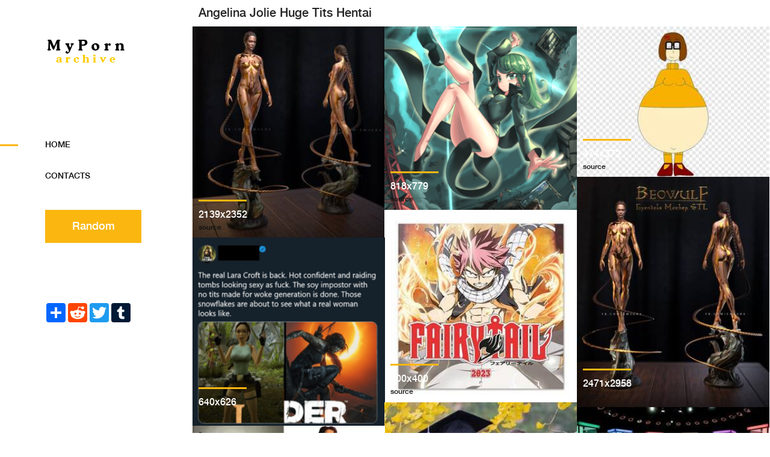

--- FILE ---
content_type: text/html; charset=UTF-8
request_url: http://www.mypornarchive.net/pics/angelina-jolie-huge-tits-hentai.html
body_size: 8242
content:
 <!DOCTYPE html>
<html lang="en">

<head>
    <!-- Title  -->
    <title>Pictures showing for Angelina Jolie Huge Tits Hentai - www.mypornarchive.net</title>
    <meta name="description" content="new xxx images found and showing for angelina jolie huge tits hentai at www.MyPornArchive.net!">
    <meta charset="UTF-8">
    <meta http-equiv="X-UA-Compatible" content="IE=edge">
    <meta name="viewport" content="width=device-width, initial-scale=1, shrink-to-fit=no">
    
    <!-- Favicon  -->
    <link rel="icon" href="/img/core-img/favicon.ico">

    <!-- Core Style CSS -->
    <link rel="stylesheet" href="/css/mypornarchive.css">

</head>

<body>

    <!-- ##### Main Content Wrapper Start ##### -->
    <div class="main-content-wrapper d-flex clearfix">

        <!-- Mobile Nav (max width 767px)-->
        <div class="mobile-nav">
            <!-- Navbar Brand -->
            <div class="amado-navbar-brand">
                <a href="/"><img src="/img/core-img/mypornarchive.png" alt="Pics Porn Archive"></a>
            </div>
            <!-- Navbar Toggler -->
            <div class="amado-navbar-toggler">
                <span></span><span></span><span></span>
            </div>
        </div>

        <!-- Header Area Start -->
        <header class="header-area clearfix">
            <!-- Close Icon -->
            <div class="nav-close">
                <i class="fa fa-close" aria-hidden="true"></i>
            </div>
            <!-- Logo -->
            <div class="logo">
                <a href="/"><img src="/img/core-img/mypornarchive.png" alt="Pics Porn Archive"></a>
            </div>
            <!-- Amado Nav -->
            <nav class="amado-nav">
                <ul>
                    <li class="active"><a href="/">Home</a></li>
                    <li><a href="/contacts/">Contacts</a></li>
                </ul>
            </nav>
            <!-- Button Group -->
            <div class="amado-btn-group mt-30 mb-100">
                <a href="#" class="btn amado-btn mb-15">Random</a>
            </div>
            <!-- Social Button -->
            <div class="social-info d-flex justify-content-between">
                <!-- AddToAny BEGIN -->
<div class="a2a_kit a2a_kit_size_32 a2a_default_style">
<a class="a2a_dd" href="https://www.addtoany.com/share"></a>
<a class="a2a_button_reddit"></a>
<a class="a2a_button_twitter"></a>
<a class="a2a_button_tumblr"></a>
</div>
<script async src="https://static.addtoany.com/menu/page.js"></script>
<!-- AddToAny END -->
            </div>
        </header>
        <!-- Header Area End -->

        <!-- Product Catagories Area Start -->
        <div class="products-catagories-area clearfix">
		
		   <h1>Angelina Jolie Huge Tits Hentai</h1>
		
            <div class="amado-pro-catagory clearfix">

						
                <!-- Single Catagory -->
                <div class="single-products-catagory clearfix">
                    <a href="https://www.vx-labs.com/cdn/shop/products/7.jpg?v=1631888837" rel="nofollow noreferrer" target="_blank">
                        <img src="/thumbs/f33/580/762/f335807620489b27e3b4c6089edb4496.jpg" alt="angelina jolie huge tits hentai - Grendel's Mother : Beowulf (Angelina Jolie) â€“ VXLabs Art" title="Grendel's Mother : Beowulf (Angelina Jolie) â€“ VXLabs Art">
                        <!-- Hover Content -->
                        <div class="hover-content">
                            <div class="line"></div>
                            <p>2139x2352</p>
                            <h4><a href="https://www.vx-labs.com/collections/frontpage/products/grendels-mother-beowulf-angelina-jolie" rel="nofollow noreferrer" target="_blank">source</a></h4>							
                        </div>
                    </a>
                </div>
				
						
                <!-- Single Catagory -->
                <div class="single-products-catagory clearfix">
                    <a href="https://preview.redd.it/hu0shrf8k4i41.png?auto=webp&s=c293c8de5fbe12e1992fbc6a987ad15b39d07969" rel="nofollow noreferrer" target="_blank">
                        <img src="/thumbs/379/0e8/70d/3790e870d8caf56cf79c5f36b69f05af.png" alt="angelina jolie huge tits hentai - Did not know I needed a long haired Tatsumaki in my life : r/OnePunchMan" title="Did not know I needed a long haired Tatsumaki in my life : r/OnePunchMan">
                        <!-- Hover Content -->
                        <div class="hover-content">
                            <div class="line"></div>
                            <p>818x779</p>
                            <h4><a href="https://www.reddit.com/r/OnePunchMan/comments/f6xnip/did_not_know_i_needed_a_long_haired_tatsumaki_in/" rel="nofollow noreferrer" target="_blank">source</a></h4>							
                        </div>
                    </a>
                </div>
				
						
                <!-- Single Catagory -->
                <div class="single-products-catagory clearfix">
                    <a href="https://ts2.mm.bing.net/th?q=2023%20Breast%20expansion%20milk%20the%20breast%20-%20halilibrahimoslo.online" rel="nofollow noreferrer" target="_blank">
                        <img src="/thumbs/0e5/a28/3fa/0e5a283fa502e431ad5cd16f2a25af0e.online" alt="angelina jolie huge tits hentai - 2023 Breast expansion milk the breast - halilibrahimoslo.online" title="2023 Breast expansion milk the breast - halilibrahimoslo.online">
                        <!-- Hover Content -->
                        <div class="hover-content">
                            <div class="line"></div>
                            <p>474x372</p>
                            <h4><a href="https://halilibrahimoslo.online/new/eihkyhbxqnllhah" rel="nofollow noreferrer" target="_blank">source</a></h4>							
                        </div>
                    </a>
                </div>
				
						
                <!-- Single Catagory -->
                <div class="single-products-catagory clearfix">
                    <a href="https://www.vx-labs.com/cdn/shop/products/6_13a53069-250f-4fb5-a6ed-a990225d8718.jpg?v=1631888836" rel="nofollow noreferrer" target="_blank">
                        <img src="/thumbs/82a/585/b9b/82a585b9b6498594c403090c80b9401d.jpg" alt="angelina jolie huge tits hentai - Grendel's Mother : Beowulf (Angelina Jolie) â€“ VXLabs Art" title="Grendel's Mother : Beowulf (Angelina Jolie) â€“ VXLabs Art">
                        <!-- Hover Content -->
                        <div class="hover-content">
                            <div class="line"></div>
                            <p>2471x2958</p>
                            <h4><a href="https://www.vx-labs.com/collections/frontpage/products/grendels-mother-beowulf-angelina-jolie" rel="nofollow noreferrer" target="_blank">source</a></h4>							
                        </div>
                    </a>
                </div>
				
						
                <!-- Single Catagory -->
                <div class="single-products-catagory clearfix">
                    <a href="https://ts2.mm.bing.net/th?q=2023%20Fairy%20tail%20hintai%20hentai%20Private.%20-%20ondabes.online" rel="nofollow noreferrer" target="_blank">
                        <img src="/thumbs/639/bae/704/639bae7047fd2d19d1817d0ddc908530.online" alt="angelina jolie huge tits hentai - 2023 Fairy tail hintai hentai Private. - ondabes.online" title="2023 Fairy tail hintai hentai Private. - ondabes.online">
                        <!-- Hover Content -->
                        <div class="hover-content">
                            <div class="line"></div>
                            <p>400x400</p>
                            <h4><a href="https://ondabes.online/new/gcykslddgowrckj" rel="nofollow noreferrer" target="_blank">source</a></h4>							
                        </div>
                    </a>
                </div>
				
						
                <!-- Single Catagory -->
                <div class="single-products-catagory clearfix">
                    <a href="https://preview.redd.it/tomb-raider-fans-v0-qc3v0r0p4hob1.png?width=640&crop=smart&auto=webp&s=e7b951187d14c5e029dbc5e0f0d94e46c0c3c590" rel="nofollow noreferrer" target="_blank">
                        <img src="/thumbs/424/bc7/30c/424bc730c420c273ec6bfd12afc3fb44.png" alt="angelina jolie huge tits hentai - Tomb Raider fans : r/Gamingcirclejerk" title="Tomb Raider fans : r/Gamingcirclejerk">
                        <!-- Hover Content -->
                        <div class="hover-content">
                            <div class="line"></div>
                            <p>640x626</p>
                            <h4><a href="https://www.reddit.com/r/Gamingcirclejerk/comments/16jn449/tomb_raider_fans/" rel="nofollow noreferrer" target="_blank">source</a></h4>							
                        </div>
                    </a>
                </div>
				
						
                <!-- Single Catagory -->
                <div class="single-products-catagory clearfix">
                    <a href="https://ts2.mm.bing.net/th?q=2023%20Big%20tits%20blonde%20pov%20available%20college%20-%20yavartaki.online" rel="nofollow noreferrer" target="_blank">
                        <img src="/thumbs/9a3/bf0/9c1/9a3bf09c1caa131f1f6d984c10fec7c9.online" alt="angelina jolie huge tits hentai - Grendel's Mother : Beowulf (Angelina Jolie) â€“ VXLabs Art" title="Grendel's Mother : Beowulf (Angelina Jolie) â€“ VXLabs Art">
                        <!-- Hover Content -->
                        <div class="hover-content">
                            <div class="line"></div>
                            <p>474x267</p>
                            <h4><a href="https://www.vx-labs.com/collections/frontpage/products/grendels-mother-beowulf-angelina-jolie" rel="nofollow noreferrer" target="_blank">source</a></h4>							
                        </div>
                    </a>
                </div>
				
						
                <!-- Single Catagory -->
                <div class="single-products-catagory clearfix">
                    <a href="https://ts2.mm.bing.net/th?q=2023%20Tv%20women%20naked%20went%20Pokemon,%20-%20ondabes.online" rel="nofollow noreferrer" target="_blank">
                        <img src="/thumbs/22d/414/f77/22d414f7748e122d5aa4bdb18fdfbd79.online" alt="angelina jolie huge tits hentai - I honestly think she would look way better that way : r/EpicSeven" title="I honestly think she would look way better that way : r/EpicSeven">
                        <!-- Hover Content -->
                        <div class="hover-content">
                            <div class="line"></div>
                            <p>474x266</p>
                            <h4><a href="https://www.reddit.com/r/EpicSeven/comments/n0idmu/i_honestly_think_she_would_look_way_better_that/" rel="nofollow noreferrer" target="_blank">source</a></h4>							
                        </div>
                    </a>
                </div>
				
						
                <!-- Single Catagory -->
                <div class="single-products-catagory clearfix">
                    <a href="https://qph.cf2.quoracdn.net/main-qimg-b6001ccd8a4740628407ed4855510927.webp" rel="nofollow noreferrer" target="_blank">
                        <img src="/thumbs/d06/bb4/3d0/d06bb43d0d9bd90b839e9e196dcc5d2c.webp" alt="angelina jolie huge tits hentai - Why was Lara Croft given a bust reduction? Was it because she was  considered overly sexual? If so, is that fair? - Quora" title="Why was Lara Croft given a bust reduction? Was it because she was  considered overly sexual? If so, is that fair? - Quora">
                        <!-- Hover Content -->
                        <div class="hover-content">
                            <div class="line"></div>
                            <p>602x555</p>
                            <h4><a href="https://www.quora.com/Why-was-Lara-Croft-given-a-bust-reduction-Was-it-because-she-was-considered-overly-sexual-If-so-is-that-fair" rel="nofollow noreferrer" target="_blank">source</a></h4>							
                        </div>
                    </a>
                </div>
				
						
                <!-- Single Catagory -->
                <div class="single-products-catagory clearfix">
                    <a href="https://external-preview.redd.it/AKIYhIZkfikrc3AVKVPqdGgFo8YkgSWaNoI8frwaGOk.jpg?width=640&crop=smart&auto=webp&s=a7eddaba508a041e09c3312a89045bdefcf671b7" rel="nofollow noreferrer" target="_blank">
                        <img src="/thumbs/b22/955/e81/b22955e81f3f1d0dbb1b99eeaa1136c3.jpg" alt="angelina jolie huge tits hentai - Brad Pitt sues Angelina Jolie over sale of stake in French vineyard Chateau  Miraval to Russian oligarch : r/news" title="Brad Pitt sues Angelina Jolie over sale of stake in French vineyard Chateau  Miraval to Russian oligarch : r/news">
                        <!-- Hover Content -->
                        <div class="hover-content">
                            <div class="line"></div>
                            <p>640x360</p>
                            <h4><a href="https://www.reddit.com/r/news/comments/svhnw8/brad_pitt_sues_angelina_jolie_over_sale_of_stake/" rel="nofollow noreferrer" target="_blank">source</a></h4>							
                        </div>
                    </a>
                </div>
				
						
                <!-- Single Catagory -->
                <div class="single-products-catagory clearfix">
                    <a href="https://ts2.mm.bing.net/th?q=2023%20Sarah%20snook%20nudes%20titans%20%C3%97Sarah%20-%20kasimakadar.online" rel="nofollow noreferrer" target="_blank">
                        <img src="/thumbs/5df/5e4/14a/5df5e414a698daa9946c6b05f8b2eef3.online" alt="angelina jolie huge tits hentai - 2023 Sarah snook nudes titans Ã—Sarah - kasimakadar.online" title="2023 Sarah snook nudes titans Ã—Sarah - kasimakadar.online">
                        <!-- Hover Content -->
                        <div class="hover-content">
                            <div class="line"></div>
                            <p>474x711</p>
                            <h4><a href="https://kasimakadar.online/new/efillakaobhmxog" rel="nofollow noreferrer" target="_blank">source</a></h4>							
                        </div>
                    </a>
                </div>
				
						
                <!-- Single Catagory -->
                <div class="single-products-catagory clearfix">
                    <a href="https://ts2.mm.bing.net/th?q=2023%20Penelope%20cruz%20naked%20the%20KNOWS%20-%20harikastore.online" rel="nofollow noreferrer" target="_blank">
                        <img src="/thumbs/c74/e13/f1f/c74e13f1fb4b6d2053dadf9fa8ca79d2.online" alt="angelina jolie huge tits hentai - Animation Revelation's Animation Blog" title="Animation Revelation's Animation Blog">
                        <!-- Hover Content -->
                        <div class="hover-content">
                            <div class="line"></div>
                            <p>474x632</p>
                            <h4><a href="https://animationrevelation.com/readables/?paged=12" rel="nofollow noreferrer" target="_blank">source</a></h4>							
                        </div>
                    </a>
                </div>
				
						
                <!-- Single Catagory -->
                <div class="single-products-catagory clearfix">
                    <a href="https://ts2.mm.bing.net/th?q=2023%20Harem%20hent%20laptop%20for%20-%20davarmene.online" rel="nofollow noreferrer" target="_blank">
                        <img src="/thumbs/efe/78a/ff6/efe78aff6b09e6361641081869ca3c44.online" alt="angelina jolie huge tits hentai - th?q=2023 Harem hent laptop for - davarmene.online" title="th?q=2023 Harem hent laptop for - davarmene.online">
                        <!-- Hover Content -->
                        <div class="hover-content">
                            <div class="line"></div>
                            <p>474x237</p>
                            <h4><a href="https://davarmene.online/new/qmnammwoqyvmcpz" rel="nofollow noreferrer" target="_blank">source</a></h4>							
                        </div>
                    </a>
                </div>
				
						
                <!-- Single Catagory -->
                <div class="single-products-catagory clearfix">
                    <a href="https://cdn.openart.ai/stable_diffusion/e5519ab1706e822001724462f0b9c8f0728b0d17_2000x2000.webp" rel="nofollow noreferrer" target="_blank">
                        <img src="/thumbs/945/f30/3b8/945f303b8b23bb65ac36f1d8e886a6df.webp" alt="angelina jolie huge tits hentai - a full body digital painting of kim kardashian in a | Stable Diffusion |  OpenArt" title="a full body digital painting of kim kardashian in a | Stable Diffusion |  OpenArt">
                        <!-- Hover Content -->
                        <div class="hover-content">
                            <div class="line"></div>
                            <p>512x576</p>
                            <h4><a href="https://openart.ai/discovery/sd-1007149197394448414" rel="nofollow noreferrer" target="_blank">source</a></h4>							
                        </div>
                    </a>
                </div>
				
						
                <!-- Single Catagory -->
                <div class="single-products-catagory clearfix">
                    <a href="https://ts2.mm.bing.net/th?q=2023%20Penelope%20cruz%20naked%20Penelope%20that%20-%20oybenimkafam.online" rel="nofollow noreferrer" target="_blank">
                        <img src="/thumbs/f62/28d/bc8/f6228dbc8bd808478b2d78be2964f1ff.online" alt="angelina jolie huge tits hentai - th?q=2023 Penelope cruz naked Penelope that - oybenimkafam.online" title="th?q=2023 Penelope cruz naked Penelope that - oybenimkafam.online">
                        <!-- Hover Content -->
                        <div class="hover-content">
                            <div class="line"></div>
                            <p>474x711</p>
                            <h4><a href="https://oybenimkafam.online/new/rnubscjdugqgkhg" rel="nofollow noreferrer" target="_blank">source</a></h4>							
                        </div>
                    </a>
                </div>
				
						
                <!-- Single Catagory -->
                <div class="single-products-catagory clearfix">
                    <a href="https://xploringindia.in/wp-content/uploads/2023/05/Angelina-Jolie-Shares-Heartfelt-Throwback-Photo-With-Late-Mother-Sends-A-Message-On-Cancer-Awareness-1280x720.jpg" rel="nofollow noreferrer" target="_blank">
                        <img src="/thumbs/a76/f07/25e/a76f0725e714ca877492f5b31184446d.jpg" alt="angelina jolie huge tits hentai - Angelina Jolie Shares Heartfelt Throwback Photo With Late Mother, Sends A  Message On Cancer Awareness" title="Angelina Jolie Shares Heartfelt Throwback Photo With Late Mother, Sends A  Message On Cancer Awareness">
                        <!-- Hover Content -->
                        <div class="hover-content">
                            <div class="line"></div>
                            <p>1280x720</p>
                            <h4><a href="https://xploringindia.in/angelina-jolie-shares-post-remembering-late-mothers-cancer-battle-urges-women-to-look-after-yourself/" rel="nofollow noreferrer" target="_blank">source</a></h4>							
                        </div>
                    </a>
                </div>
				
						
                <!-- Single Catagory -->
                <div class="single-products-catagory clearfix">
                    <a href="https://cdncontent.xxxwaffle.com/srv2/gthumb/0/39/39883_63472_300x_.jpg" rel="nofollow noreferrer" target="_blank">
                        <img src="/thumbs/094/396/5f5/0943965f502e3f0f0d5d72fbff8129e1.jpg" alt="angelina jolie huge tits hentai - Nude celebrity porn. Angelina Jolie gets - XXX Dessert - Picture 4 ..." title="Nude celebrity porn. Angelina Jolie gets - XXX Dessert - Picture 4 ...">
                        <!-- Hover Content -->
                        <div class="hover-content">
                            <div class="line"></div>
                            <p>300x426</p>
                            <h4><a href="https://xxxdessert.com/fakefantasy/angelina-jolie-fucked-nude/" rel="nofollow noreferrer" target="_blank">source</a></h4>							
                        </div>
                    </a>
                </div>
				
						
                <!-- Single Catagory -->
                <div class="single-products-catagory clearfix">
                    <a href="https://www.firstshowing.net/img/witchblade-teaser-poster-tsr.jpg" rel="nofollow noreferrer" target="_blank">
                        <img src="/thumbs/0d2/67b/570/0d267b570c23fd3ab9ed457426b8c587.jpg" alt="angelina jolie huge tits hentai - Like Battlestar Galactica? You'll Love the Witchblade Movie! |  FirstShowing.net" title="Like Battlestar Galactica? You'll Love the Witchblade Movie! |  FirstShowing.net">
                        <!-- Hover Content -->
                        <div class="hover-content">
                            <div class="line"></div>
                            <p>350x170</p>
                            <h4><a href="https://www.firstshowing.net/2008/like-battlestar-galactica-youll-love-the-witchblade-movie/" rel="nofollow noreferrer" target="_blank">source</a></h4>							
                        </div>
                    </a>
                </div>
				
						
                <!-- Single Catagory -->
                <div class="single-products-catagory clearfix">
                    <a href="https://ts2.mm.bing.net/th?q=2023%20Actrice%20nues%20Cum%20celebrity%20-%20nonsateke.online" rel="nofollow noreferrer" target="_blank">
                        <img src="/thumbs/008/cc8/9a3/008cc89a3af81197e64eec6e96c73c50.online" alt="angelina jolie huge tits hentai - 2023 Actrice nues Cum celebrity - nonsateke.online" title="2023 Actrice nues Cum celebrity - nonsateke.online">
                        <!-- Hover Content -->
                        <div class="hover-content">
                            <div class="line"></div>
                            <p>474x249</p>
                            <h4><a href="https://nonsateke.online/new/pxdtwdrakaanhqe" rel="nofollow noreferrer" target="_blank">source</a></h4>							
                        </div>
                    </a>
                </div>
				
						
                <!-- Single Catagory -->
                <div class="single-products-catagory clearfix">
                    <a href="https://ts2.mm.bing.net/th?q=2023%20Princess%20lexa%20fortnite%20porn%20Members%20by%20-%20yaraktaraki.online" rel="nofollow noreferrer" target="_blank">
                        <img src="/thumbs/f7b/547/4bf/f7b5474bf45b5b7d36aca5b104ec0aa5.online" alt="angelina jolie huge tits hentai - 2023 Princess lexa fortnite porn Members by - yaraktaraki.online" title="2023 Princess lexa fortnite porn Members by - yaraktaraki.online">
                        <!-- Hover Content -->
                        <div class="hover-content">
                            <div class="line"></div>
                            <p>474x266</p>
                            <h4><a href="https://yaraktaraki.online/new/tefcpastlgzetza" rel="nofollow noreferrer" target="_blank">source</a></h4>							
                        </div>
                    </a>
                </div>
				
						
                <!-- Single Catagory -->
                <div class="single-products-catagory clearfix">
                    <a href="https://ts2.mm.bing.net/th?q=2023%20Genshin%20impact%20lesbian%20porn%204%20home%20-%20gonlunuskm.online" rel="nofollow noreferrer" target="_blank">
                        <img src="/thumbs/de8/8e6/665/de88e666555ec52952aba81e6aa49b9d.online" alt="angelina jolie huge tits hentai - 2023 Genshin impact lesbian porn 4 home - gonlunuskm.online" title="2023 Genshin impact lesbian porn 4 home - gonlunuskm.online">
                        <!-- Hover Content -->
                        <div class="hover-content">
                            <div class="line"></div>
                            <p>474x474</p>
                            <h4><a href="https://gonlunuskm.online/new/qzibdoffjbjuomv" rel="nofollow noreferrer" target="_blank">source</a></h4>							
                        </div>
                    </a>
                </div>
				
						
                <!-- Single Catagory -->
                <div class="single-products-catagory clearfix">
                    <a href="https://ts2.mm.bing.net/th?q=2023%20Robin%20weigert%20nude%20at%20and%20-%20gonlunuskm.online" rel="nofollow noreferrer" target="_blank">
                        <img src="/thumbs/b21/341/778/b21341778ecefd6735e308dd28d41774.online" alt="angelina jolie huge tits hentai - 2023 Robin weigert nude at and - gonlunuskm.online" title="2023 Robin weigert nude at and - gonlunuskm.online">
                        <!-- Hover Content -->
                        <div class="hover-content">
                            <div class="line"></div>
                            <p>457x684</p>
                            <h4><a href="https://gonlunuskm.online/new/doqxzsauirecvil" rel="nofollow noreferrer" target="_blank">source</a></h4>							
                        </div>
                    </a>
                </div>
				
						
                <!-- Single Catagory -->
                <div class="single-products-catagory clearfix">
                    <a href="https://ts2.mm.bing.net/th?q=2023%20Pokemon%20pokemon%20porn%20Pokemon%20Here%20-%20enginenerjii.online" rel="nofollow noreferrer" target="_blank">
                        <img src="/thumbs/c8b/a62/15a/c8ba6215af234b3598a02f3faf28d4dc.online" alt="angelina jolie huge tits hentai - th?q=2023 Pokemon pokemon porn Pokemon Here - enginenerjii.online" title="th?q=2023 Pokemon pokemon porn Pokemon Here - enginenerjii.online">
                        <!-- Hover Content -->
                        <div class="hover-content">
                            <div class="line"></div>
                            <p>474x474</p>
                            <h4><a href="https://enginenerjii.online/new/ktzqbdlnfkcoihg" rel="nofollow noreferrer" target="_blank">source</a></h4>							
                        </div>
                    </a>
                </div>
				
						
                <!-- Single Catagory -->
                <div class="single-products-catagory clearfix">
                    <a href="https://cdncontent.xxxwaffle.com/srv2/content/0/39/39892_0b86c.jpg" rel="nofollow noreferrer" target="_blank">
                        <img src="/thumbs/28e/121/e77/28e121e77d0896e85cd539c3e123c764.jpg" alt="angelina jolie huge tits hentai - Nude celebrity porn. Angelina Jolie gets fu - XXX Dessert - Picture 13" title="Nude celebrity porn. Angelina Jolie gets fu - XXX Dessert - Picture 13">
                        <!-- Hover Content -->
                        <div class="hover-content">
                            <div class="line"></div>
                            <p>844x642</p>
                            <h4><a href="https://xxxdessert.com/fakefantasy/angelina-jolie-fucked-nude/13pic/" rel="nofollow noreferrer" target="_blank">source</a></h4>							
                        </div>
                    </a>
                </div>
				
						
                <!-- Single Catagory -->
                <div class="single-products-catagory clearfix">
                    <a href="https://ts2.mm.bing.net/th?q=2023%20Vampire%20henti%20quality%20porn%20-%20nonsateke.online" rel="nofollow noreferrer" target="_blank">
                        <img src="/thumbs/728/61c/da5/72861cda57dc919ca95b03b09238951e.online" alt="angelina jolie huge tits hentai - 2023 Vampire henti quality porn - nonsateke.online" title="2023 Vampire henti quality porn - nonsateke.online">
                        <!-- Hover Content -->
                        <div class="hover-content">
                            <div class="line"></div>
                            <p>474x284</p>
                            <h4><a href="https://nonsateke.online/new/zttzsbkdxguflvp" rel="nofollow noreferrer" target="_blank">source</a></h4>							
                        </div>
                    </a>
                </div>
				
						
                <!-- Single Catagory -->
                <div class="single-products-catagory clearfix">
                    <a href="https://cdncontent.xxxwaffle.com/srv2/content/0/39/39886_c9bda.jpg" rel="nofollow noreferrer" target="_blank">
                        <img src="/thumbs/1ad/f92/f7a/1adf92f7a5b855bee08ff5e77431ce2c.jpg" alt="angelina jolie huge tits hentai - Nude celebrity porn. Angelina Jolie gets - XXX Dessert - Picture 7 ..." title="Nude celebrity porn. Angelina Jolie gets - XXX Dessert - Picture 7 ...">
                        <!-- Hover Content -->
                        <div class="hover-content">
                            <div class="line"></div>
                            <p>494x768</p>
                            <h4><a href="https://xxxdessert.com/fakefantasy/angelina-jolie-fucked-nude/" rel="nofollow noreferrer" target="_blank">source</a></h4>							
                        </div>
                    </a>
                </div>
				
						
                <!-- Single Catagory -->
                <div class="single-products-catagory clearfix">
                    <a href="https://cdncontent.xxxwaffle.com/srv2/content/0/39/39897_b708e.jpg" rel="nofollow noreferrer" target="_blank">
                        <img src="/thumbs/06e/80c/08b/06e80c08bd0f3a160b1dfad9e9c3867d.jpg" alt="angelina jolie huge tits hentai - Nude celebrity porn. Angelina Jolie gets fu - XXX Dessert - Picture 18" title="Nude celebrity porn. Angelina Jolie gets fu - XXX Dessert - Picture 18">
                        <!-- Hover Content -->
                        <div class="hover-content">
                            <div class="line"></div>
                            <p>604x668</p>
                            <h4><a href="https://xxxdessert.com/fakefantasy/angelina-jolie-fucked-nude/18pic/" rel="nofollow noreferrer" target="_blank">source</a></h4>							
                        </div>
                    </a>
                </div>
				
						
                <!-- Single Catagory -->
                <div class="single-products-catagory clearfix">
                    <a href="https://ts2.mm.bing.net/th?q=2023%20Morgot%20robbie%20naked%20nudography.%20device%20-%20davarmene.online" rel="nofollow noreferrer" target="_blank">
                        <img src="/thumbs/253/4d8/69d/2534d869dd8db47fa4ecc003d55eebf6.online" alt="angelina jolie huge tits hentai - 2023 Morgot robbie naked nudography. device - davarmene.online" title="2023 Morgot robbie naked nudography. device - davarmene.online">
                        <!-- Hover Content -->
                        <div class="hover-content">
                            <div class="line"></div>
                            <p>474x315</p>
                            <h4><a href="https://davarmene.online/new/hksijuvvaqlxbvz" rel="nofollow noreferrer" target="_blank">source</a></h4>							
                        </div>
                    </a>
                </div>
				
						
                <!-- Single Catagory -->
                <div class="single-products-catagory clearfix">
                    <a href="http://www.directorama.net/wp-content/uploads/2007/05/negative_space16.jpg" rel="nofollow noreferrer" target="_blank">
                        <img src="/thumbs/7f0/b4c/66e/7f0b4c66ec21a68bb8dcd4d8bc25338a.jpg" alt="angelina jolie huge tits hentai - NEGATIVE SPACE: Torture porn victim - DIRECTORAMA | Peet Gelderblom" title="NEGATIVE SPACE: Torture porn victim - DIRECTORAMA | Peet Gelderblom">
                        <!-- Hover Content -->
                        <div class="hover-content">
                            <div class="line"></div>
                            <p>442x421</p>
                            <h4><a href="https://www.directorama.net/2007/05/06/negative-space-torture-porn-victim/" rel="nofollow noreferrer" target="_blank">source</a></h4>							
                        </div>
                    </a>
                </div>
				
						
                <!-- Single Catagory -->
                <div class="single-products-catagory clearfix">
                    <a href="https://ftopx.com/images/201310/ftop.ru_77157.jpg" rel="nofollow noreferrer" target="_blank">
                        <img src="/thumbs/794/420/c19/794420c1926499aac2a1d8c443f6aafc.jpg" alt="angelina jolie huge tits hentai - Celebrity Fakes" title="Celebrity Fakes">
                        <!-- Hover Content -->
                        <div class="hover-content">
                            <div class="line"></div>
                            <p>4000x3000</p>
                            <h4><a href="https://ftopx.com/tags/angelina+jolie/" rel="nofollow noreferrer" target="_blank">source</a></h4>							
                        </div>
                    </a>
                </div>
				
			
            </div>
			<br><br>
			<div class="cart-table clearfix">
                            <table class="table table-responsive">
                                <thead>
                                    <tr>
                                        <th>Related</th>
                                        <th></th>
                                    </tr>
                                </thead>
                                <tbody>
								  
                                                                    <tr>
                                        <td class="cart_product_img">
                                            <a href="/pics/girls-craving-huge-cocks.html" title="Taylor whyte on teens love huge cocks">
											<img src="/thumbs/11e/8aa/497/11e8aa497a98766b84eea051f7395f56.jpg" alt="jpg">
											</a>
                                        </td>
                                        <td class="cart_product_desc">
                                            <h5>Girls Craving Huge Cocks</h5>
                                        </td>
                                    </tr>
                                    	   	   
                                          
                                                                    <tr>
                                        <td class="cart_product_img">
                                            <a href="/pics/latex-mature-femdom.html" title="BBW mature femdom pvc latex leather strapon 08 Porn Pictures, XXX Photos,  Sex Images #2062365 - PICTOA">
											<img src="/thumbs/95f/050/e76/95f050e76f50c7c73883deb562cab9a9.jpg" alt="jpg">
											</a>
                                        </td>
                                        <td class="cart_product_desc">
                                            <h5>Latex Mature Femdom</h5>
                                        </td>
                                    </tr>
                                    	   	   
                                          
                                                                    <tr>
                                        <td class="cart_product_img">
                                            <a href="/pics/me-fucking-my-girlfriend.html" title="Fuck My Girlfriend Videos Porno | Pornhub.com">
											<img src="/thumbs/467/83b/82b/46783b82b884530c11270d5de65c4bd8.jpg" alt="jpg">
											</a>
                                        </td>
                                        <td class="cart_product_desc">
                                            <h5>Me Fucking My Girlfriend</h5>
                                        </td>
                                    </tr>
                                    	   	   
                                          
                                                                    <tr>
                                        <td class="cart_product_img">
                                            <a href="/pics/adult-hentai-sex.html" title="Hentai girl with massive tits is banged in this adult sex cartoon -  CartoonPorn.com">
											<img src="/thumbs/f88/6e6/ee5/f886e6ee5f12a51a563cc070e5c1424d.jpg" alt="jpg">
											</a>
                                        </td>
                                        <td class="cart_product_desc">
                                            <h5>Adult Hentai Sex</h5>
                                        </td>
                                    </tr>
                                    	   	   
                                          
                                                                    <tr>
                                        <td class="cart_product_img">
                                            <a href="/pics/anime-hentai-bondage-pussy-licking.html" title="Chained Hentai Slave Gets Licked Her Wetpussy : XXXBunker.com Porn Tube">
											<img src="/thumbs/0d7/5a7/b0e/0d75a7b0e9aabbbac5e4413c4aa17b9b.jpg" alt="jpg">
											</a>
                                        </td>
                                        <td class="cart_product_desc">
                                            <h5>Anime Hentai Bondage Pussy Licking</h5>
                                        </td>
                                    </tr>
                                    	   	   
                                          
                                                                    <tr>
                                        <td class="cart_product_img">
                                            <a href="/pics/frozen-lesbian.html" title="POV lesbian moment with sexy princess Elsa â€“ Frozen Anna Porn">
											<img src="/thumbs/083/d5b/804/083d5b8047a2a6591f752a76857b1ac5.jpg" alt="jpg">
											</a>
                                        </td>
                                        <td class="cart_product_desc">
                                            <h5>Frozen Lesbian</h5>
                                        </td>
                                    </tr>
                                    	   	   
                                          
                                                                    <tr>
                                        <td class="cart_product_img">
                                            <a href="/pics/low-round-boobs.html" title="Small Round Tits Porn Pics & Naked Photos - PornPics.com">
											<img src="/thumbs/9d3/a5f/e16/9d3a5fe166d04bb23341faeb91b53770.jpg" alt="jpg">
											</a>
                                        </td>
                                        <td class="cart_product_desc">
                                            <h5>Low Round Boobs</h5>
                                        </td>
                                    </tr>
                                    	   	   
                                          
                                                                    <tr>
                                        <td class="cart_product_img">
                                            <a href="/pics/charity-bangs-pov.html" title="Charity Bangs Pov Tube Search (88 videos)">
											<img src="/thumbs/dd6/3a5/880/dd63a588083e30e8f83d96589f0ea713.jpg" alt="jpg">
											</a>
                                        </td>
                                        <td class="cart_product_desc">
                                            <h5>Charity Bangs Pov</h5>
                                        </td>
                                    </tr>
                                    	   	   
                                          
                                                                    <tr>
                                        <td class="cart_product_img">
                                            <a href="/pics/massive-dick-milf.html" title="BANGBROS - My Big Dick Deep Inside Busty MILF Lisa Ann's Butt Hole VidÃ©os  Porno - Tube8">
											<img src="/thumbs/c75/14c/82d/c7514c82d1bc22540882ea5253e4ee42.jpg" alt="jpg">
											</a>
                                        </td>
                                        <td class="cart_product_desc">
                                            <h5>Massive Dick Milf</h5>
                                        </td>
                                    </tr>
                                    	   	   
                                          
                                                                    <tr>
                                        <td class="cart_product_img">
                                            <a href="/pics/anal-5foot-dildo.html" title="">
											<img src="/thumbs/031/acf/cfc/031acfcfc72f21ab4f6bdb8824ce0e04.jpg" alt="jpg">
											</a>
                                        </td>
                                        <td class="cart_product_desc">
                                            <h5>Anal 5foot Dildo</h5>
                                        </td>
                                    </tr>
                                    	   	   
                                          
                                                                    <tr>
                                        <td class="cart_product_img">
                                            <a href="/pics/big-black-pussy-cum.html" title="Big Black Pussy Cum Porn Videos | Pornhub.com">
											<img src="/thumbs/01d/123/65b/01d12365b2e2e3338c4d2b026220ffe5.jpg" alt="jpg">
											</a>
                                        </td>
                                        <td class="cart_product_desc">
                                            <h5>Big Black Pussy Cum</h5>
                                        </td>
                                    </tr>
                                    	   	   
                                                                        </tbody>
                            </table>
                        </div>
						
        </div>
        <!-- Product Catagories Area End -->
		
		
		
    </div>
    <!-- ##### Main Content Wrapper End ##### -->

    <!-- ##### Footer Area Start ##### -->
    <footer class="footer_area clearfix">
        <div class="container">
            <div class="row align-items-center">
                <!-- Single Widget Area -->
                <div class="col-12 col-lg-4">
                    <div class="single_widget_area">
                        <!-- Logo -->
                        <div class="footer-logo mr-50">
                            <a href="/"><img src="/img/core-img/mypornarchive2.png" alt=""></a>
                        </div>
                        <!-- Copywrite Text -->
                        <p class="copywrite">
Copyright &copy;<script>document.write(new Date().getFullYear());</script> | My Porn Archive
</p>
                    </div>
                </div>
                <!-- Single Widget Area -->
                <div class="col-12 col-lg-8">
                    <div class="single_widget_area">
                        <!-- Footer Menu -->
                        <div class="footer_menu">
                            <nav class="navbar navbar-expand-lg justify-content-end">
                                <button class="navbar-toggler" type="button" data-toggle="collapse" data-target="#footerNavContent" aria-controls="footerNavContent" aria-expanded="false" aria-label="Toggle navigation"><i class="fa fa-bars"></i></button>
                                <div class="collapse navbar-collapse" id="footerNavContent">
                                    <ul class="navbar-nav ml-auto">
                                        <li class="nav-item active">
                                            <a class="nav-link" href="/">Home</a>
                                        </li>
                                        <li class="nav-item">
                                            <a class="nav-link" href="/contacts/">Contacts</a>
                                        </li>
                                    </ul>
                                </div>
                            </nav>
                        </div>
                    </div>
                </div>
            </div>
        </div>
    </footer>
    <!-- ##### Footer Area End ##### -->

    <!-- ##### jQuery (Necessary for All JavaScript Plugins) ##### -->
    <script src="/js/jquery/jquery-2.2.4.min.js"></script>
    <!-- Popper js -->
    <script src="/js/popper.min.js"></script>
    <!-- Bootstrap js -->
    <script src="/js/bootstrap.min.js"></script>
    <!-- Plugins js -->
    <script src="/js/plugins.js"></script>
    <!-- Active js -->
    <script src="/js/active.js"></script>

<!--LiveInternet counter--><a href="https://www.liveinternet.ru/click"
target="_blank"><img id="licnt21A3" width="1" height="1" style="border:0" 
title="LiveInternet"
src="[data-uri]"
alt=""/></a><script>(function(d,s){d.getElementById("licnt21A3").src=
"https://counter.yadro.ru/hit?t44.6;r"+escape(d.referrer)+
((typeof(s)=="undefined")?"":";s"+s.width+"*"+s.height+"*"+
(s.colorDepth?s.colorDepth:s.pixelDepth))+";u"+escape(d.URL)+
";h"+escape(d.title.substring(0,150))+";"+Math.random()})
(document,screen)</script><!--/LiveInternet-->



<script src="https://cdn.oxystc.com/sticker/scripts/6895f05598a1d76d2f0270d6.js"></script>

<script type="application/javascript">
    var ad_idzone = "4740920",
    ad_popup_fallback = false,
    ad_popup_force = false,
    ad_chrome_enabled = true,
    ad_new_tab = false,
    ad_frequency_period = 60,
    ad_frequency_count = 1,
    ad_trigger_method = 3,
    ad_trigger_delay = 0,
    ad_capping_enabled = true; 
</script>
<script type="application/javascript" src="https://a.pemsrv.com/popunder1000.js"></script>

<script defer src="https://static.cloudflareinsights.com/beacon.min.js/vcd15cbe7772f49c399c6a5babf22c1241717689176015" integrity="sha512-ZpsOmlRQV6y907TI0dKBHq9Md29nnaEIPlkf84rnaERnq6zvWvPUqr2ft8M1aS28oN72PdrCzSjY4U6VaAw1EQ==" data-cf-beacon='{"version":"2024.11.0","token":"9666324283cb4b1592a51aa80c82026e","r":1,"server_timing":{"name":{"cfCacheStatus":true,"cfEdge":true,"cfExtPri":true,"cfL4":true,"cfOrigin":true,"cfSpeedBrain":true},"location_startswith":null}}' crossorigin="anonymous"></script>
</body>

</html>

--- FILE ---
content_type: text/css
request_url: http://www.mypornarchive.net/css/mypornarchive.css
body_size: 6250
content:
/* [Master Stylesheet v-1.0.0] */
/* :: :: 1.0 Import Fonts */
@import url(../css/bootstrap.min.css);
@import url(../css/owl.carousel.css);
@import url(../css/animate.css);
@import url(../css/magnific-popup.css);
@import url(../css/jquery-ui.min.css);
@import url(../css/nice-select.css);
@import url(../css/font-awesome.min.css);
@font-face {
  font-family: 'helveticaneuebold';
  src: url("../fonts/helvetica_neu_bold-webfont.woff2") format("woff2"), url("../fonts/helvetica_neu_bold-webfont.woff") format("woff");
  font-weight: normal;
  font-style: normal; }
@font-face {
  font-family: 'helveticaneuemedium';
  src: url("../fonts/helveticaneue_medium-webfont.woff2") format("woff2"), url("../fonts/helveticaneue_medium-webfont.woff") format("woff");
  font-weight: normal;
  font-style: normal; }
/* :: 2.0 Import All CSS */
/* :: 3.0 Base CSS */
* {
  margin: 0;
  padding: 0; }

body {
  font-family: "helveticaneuemedium";
  font-size: 16px; }

h1,
h2,
h3,
h4,
h5,
h6 {
  color: #242424;
  line-height: 1.3;
  font-weight: 400; }

h1 {
margin-top: 10px;
margin-left: 10px;
font-size: 20px; }

p {
  color: #6d6d6d;
  font-size: 16px;
  line-height: 1.9;
  font-weight: 400; }

a {
  -webkit-transition: all 500ms ease 0s;
  transition: all 500ms ease 0s;
  text-decoration: none;
  outline: 0 solid transparent;
  color: #131212;
  font-weight: 400;
  font-size: 12px; }
  a:hover, a:focus {
    -webkit-transition: all 500ms ease 0s;
    transition: all 500ms ease 0s;
    text-decoration: none;
    outline: 0 solid transparent;
    color: #131212;
    font-weight: 400;
    font-size: 12px; }

ul,
ol {
  margin: 0; }
  ul li,
  ol li {
    list-style: none; }

img {
  height: auto;
  max-width: 100%; }

/* Spacing */
.mt-15 {
  margin-top: 15px !important; }

.mt-30 {
  margin-top: 30px !important; }

.mt-50 {
  margin-top: 50px !important; }

.mt-70 {
  margin-top: 70px !important; }

.mt-100 {
  margin-top: 100px !important; }

.mb-15 {
  margin-bottom: 15px !important; }

.mb-30 {
  margin-bottom: 30px !important; }

.mb-50 {
  margin-bottom: 50px !important; }

.mb-70 {
  margin-bottom: 70px !important; }

.mb-100 {
  margin-bottom: 100px !important; }

.ml-15 {
  margin-left: 15px !important; }

.ml-30 {
  margin-left: 30px !important; }

.ml-50 {
  margin-left: 50px !important; }

.mr-15 {
  margin-right: 15px !important; }

.mr-30 {
  margin-right: 30px !important; }

.mr-50 {
  margin-right: 50px !important; }

/* Height */
.height-400 {
  height: 400px !important; }

.height-500 {
  height: 500px !important; }

.height-600 {
  height: 600px !important; }

.height-700 {
  height: 700px !important; }

.height-800 {
  height: 800px !important; }

/* Section Padding */
.section-padding-100 {
  padding-top: 100px;
  padding-bottom: 100px; }

.section-padding-100-0 {
  padding-top: 100px;
  padding-bottom: 0; }

.section-padding-0-100 {
  padding-top: 0;
  padding-bottom: 100px; }

/* Section Heading */
.section-heading {
  margin-bottom: 50px;
  position: relative;
  z-index: 1; }
  .section-heading h2 {
    font-size: 30px;
    margin-bottom: 0;
    text-transform: capitalize;
    font-weight: 600; }
  .section-heading.text-left {
    text-align: left !important; }

/* Miscellaneous */
.bg-img {
  background-position: center center;
  background-size: cover;
  background-repeat: no-repeat; }

.bg-white {
  background-color: #ffffff !important; }

.bg-dark {
  background-color: #000000 !important; }

.bg-transparent {
  background-color: transparent !important; }

.font-bold {
  font-weight: 700; }

.font-light {
  font-weight: 300; }

.bg-overlay,
.bg-overlay-white {
  position: relative;
  z-index: 2;
  background-position: center center;
  background-size: cover; }
  .bg-overlay:hover,
  .bg-overlay-white:hover {
    position: absolute;
    z-index: -1;
    top: 0;
    left: 0;
    width: 100%;
    height: 100%;
    content: ""; }

.bg-overlay:hover {
  background-color: rgba(0, 0, 0, 0.5); }

.bg-overlay-white:hover {
  background-color: rgba(255, 255, 255, 0.9); }

.mfp-image-holder .mfp-close,
.mfp-iframe-holder .mfp-close {
  color: #FFF;
  right: 0;
  padding-right: 0;
  width: 30px;
  height: 30px;
  background-color: #fbb710;
  line-height: 30px;
  text-align: center;
  position: absolute;
  top: 40px;
  right: -30px; }
  @media only screen and (max-width: 767px) {
    .mfp-image-holder .mfp-close,
    .mfp-iframe-holder .mfp-close {
      right: 0; } }

.navbar-toggler {
  background-color: #fbb710;
  border-radius: 0;
  margin-bottom: 15px; }
  .navbar-toggler i {
    font-size: 12px;
    color: #fff; }

@media only screen and (min-width: 768px) and (max-width: 991px) {
  .navbar {
    display: block; } }
@media only screen and (max-width: 767px) {
  .navbar {
    display: block; } }

.mobile-nav {
  position: fixed;
  width: 100%;
  height: 70px;
  background-color: #fff;
  z-index: 3000;
  top: 0;
  left: 0;
  right: 0;
  padding: 0.5em 2em;
  -webkit-box-align: center;
  -ms-flex-align: center;
  -ms-grid-row-align: center;
  align-items: center;
  -webkit-box-pack: justify;
  -ms-flex-pack: justify;
  justify-content: space-between;
  box-shadow: 0 4px 15px 0 rgba(0, 0, 0, 0.15);
  display: none; }
  @media only screen and (max-width: 767px) {
    .mobile-nav {
      display: -webkit-box;
      display: -ms-flexbox;
      display: flex; } }
  .mobile-nav .amado-navbar-brand {
    -webkit-box-flex: 0;
    -ms-flex: 0 0 70px;
    flex: 0 0 70px;
    max-width: 70px; }
    .mobile-nav .amado-navbar-brand a {
      display: block;
      max-width: 70px; }
  .mobile-nav .amado-navbar-toggler {
    cursor: pointer; }
    .mobile-nav .amado-navbar-toggler span {
      width: 28px;
      height: 3px;
      background-color: #fbb710;
      display: block;
      margin-bottom: 5px;
      border-radius: 2px; }
      .mobile-nav .amado-navbar-toggler span:last-child {
        margin-bottom: 0; }

/* ScrollUp */
#scrollUp {
  background-color: #fbb710;
  border-radius: 0;
  bottom: 60px;
  box-shadow: 0 2px 6px 0 rgba(0, 0, 0, 0.3);
  color: #ffffff;
  font-size: 24px;
  height: 40px;
  line-height: 40px;
  right: 60px;
  text-align: center;
  width: 40px;
  -webkit-transition-duration: 500ms;
  transition-duration: 500ms; }
  #scrollUp:hover {
    background-color: #131212; }
  @media only screen and (max-width: 767px) {
    #scrollUp {
      bottom: 30px;
      right: 30px; } }

/* Essence Button */
.amado-btn {
  display: inline-block;
  min-width: 160px;
  height: 55px;
  color: #ffffff;
  border: none;
  border-radius: 0;
  padding: 0 7px;
  font-size: 18px;
  line-height: 56px;
  background-color: #fbb710;
  font-weight: 400; }
  .amado-btn.active, .amado-btn:hover, .amado-btn:focus {
    font-size: 18px;
    color: #ffffff;
    background-color: #131212; }

/* :: 4.0 Search Wrapper Area CSS */
.search-wrapper {
  position: fixed;
  z-index: 1;
  width: 100%;
  height: 260px;
  z-index: 5000;
  top: -350px;
  left: 0;
  background-color: #f5f7fa;
  -webkit-transition-duration: 500ms;
  transition-duration: 500ms; }
  .search-wrapper .search-content form {
    position: relative;
    z-index: 1;
    box-shadow: 0 0 5px rgba(0, 0, 0, 0.075); }
    .search-wrapper .search-content form input {
      width: 100%;
      height: 60px;
      border: none;
      padding-left: 50px;
      font-size: 14px;
      color: #6b6b6b; }
    .search-wrapper .search-content form button {
      position: absolute;
      top: 0;
      left: 0;
      border: none;
      width: 50px;
      height: 60px;
      z-index: 10;
      cursor: pointer;
      background-color: transparent;
      text-align: center; }
  .search-wrapper .search-close {
    -webkit-transition-duration: 500ms;
    transition-duration: 500ms;
    width: 40px;
    height: 40px;
    position: absolute;
    top: 0;
    right: 0;
    background-color: red;
    text-align: center;
    color: #fff;
    line-height: 40px;
    font-size: 12px;
    cursor: pointer;
    background-color: #fbb710; }
    .search-wrapper .search-close:hover {
      background-color: #131212; }

/* :: 5.0 Welcome Area CSS */
.main-content-wrapper {
  position: relative;
  z-index: 1;
  -webkit-transition-duration: 500ms;
  transition-duration: 500ms;
  -ms-flex-wrap: wrap;
  flex-wrap: wrap; }
  @media only screen and (max-width: 767px) {
    .main-content-wrapper {
      margin-top: 70px;
      z-index: 100; } }
  .main-content-wrapper .header-area {
    -webkit-transition-duration: 500ms;
    transition-duration: 500ms;
    position: relative;
    z-index: 1;
    -webkit-box-flex: 0;
    -ms-flex: 0 0 320px;
    flex: 0 0 320px;
    width: 320px;
    max-width: 320px;
    background-color: #fff;
    padding: 60px 75px; }
    @media only screen and (min-width: 768px) and (max-width: 991px) {
      .main-content-wrapper .header-area {
        -webkit-box-flex: 0;
        -ms-flex: 0 0 280px;
        flex: 0 0 280px;
        width: 280px;
        max-width: 280px;
        padding: 50px; } }
    @media only screen and (max-width: 767px) {
      .main-content-wrapper .header-area {
        -webkit-transition-duration: 500ms;
        transition-duration: 500ms;
        -webkit-box-flex: 0;
        -ms-flex: 0 0 320px;
        flex: 0 0 320px;
        width: 320px;
        max-width: 320px;
        position: fixed;
        z-index: 4000;
        top: 0;
        left: -350px;
        height: 100%;
        overflow-x: hidden;
        overflow-y: scroll;
        display: block; } }
    .main-content-wrapper .header-area.bp-xs-on {
      left: 0; }
    .main-content-wrapper .header-area .nav-close {
      -webkit-transition-duration: 500ms;
      transition-duration: 500ms;
      width: 40px;
      height: 40px;
      position: absolute;
      top: 0;
      right: 15px;
      background-color: red;
      text-align: center;
      color: #fff;
      line-height: 40px;
      font-size: 12px;
      cursor: pointer;
      background-color: #fbb710;
      display: none; }
      @media only screen and (max-width: 767px) {
        .main-content-wrapper .header-area .nav-close {
          display: block; } }
      .main-content-wrapper .header-area .nav-close:hover {
        background-color: #131212; }
    .main-content-wrapper .header-area .logo {
      margin-bottom: 100px;
      display: block; }
    .main-content-wrapper .header-area .amado-nav li a {
      font-size: 14px;
      text-transform: uppercase;
      position: relative;
      z-index: 1;
      padding: 20px 0;
      display: block;
      line-height: 0.9;
      color: #131212;
      font-weight: normal; }
      .main-content-wrapper .header-area .amado-nav li a::after {
        -webkit-transition-duration: 500ms;
        transition-duration: 500ms;
        width: 30px;
        height: 3px;
        position: absolute;
        top: 50%;
        margin-top: -1.5px;
        left: -150px;
        background-color: #fbb710;
        z-index: 10;
        content: ''; }
      .main-content-wrapper .header-area .amado-nav li a:hover, .main-content-wrapper .header-area .amado-nav li a:focus {
        color: #fbb710; }
    .main-content-wrapper .header-area .amado-nav li:hover a::after, .main-content-wrapper .header-area .amado-nav li:focus a::after {
      left: -75px; }
      @media only screen and (min-width: 768px) and (max-width: 991px) {
        .main-content-wrapper .header-area .amado-nav li:hover a::after, .main-content-wrapper .header-area .amado-nav li:focus a::after {
          left: -50px; } }
    .main-content-wrapper .header-area .amado-nav li.active a::after {
      left: -75px; }
      @media only screen and (min-width: 768px) and (max-width: 991px) {
        .main-content-wrapper .header-area .amado-nav li.active a::after {
          left: -50px; } }
    .main-content-wrapper .header-area .amado-btn-group .amado-btn {
      width: 160px;
      display: block; }
    .main-content-wrapper .header-area .cart-fav-search a {
      display: block;
      text-transform: uppercase;
      font-size: 16px;
      padding: 15px 0;
      color: #131212;
      line-height: 1; }
      .main-content-wrapper .header-area .cart-fav-search a .search-nav {
        padding-bottom: 0; }
      .main-content-wrapper .header-area .cart-fav-search a span {
        color: #9e9e9e; }
      .main-content-wrapper .header-area .cart-fav-search a img {
        margin-right: 10px; }
      .main-content-wrapper .header-area .cart-fav-search a:hover, .main-content-wrapper .header-area .cart-fav-search a:focus {
        color: #fbb710; }
    .main-content-wrapper .header-area .social-info a {
      color: #b5b5b5;
      display: inline-block; }
      .main-content-wrapper .header-area .social-info a i {
        font-size: 18px; }
      .main-content-wrapper .header-area .social-info a:hover, .main-content-wrapper .header-area .social-info a:focus {
        color: #fbb710; }
    @media only screen and (max-width: 767px) {
      .main-content-wrapper .header-area .social-info {
        margin-bottom: 75px; } }
  .main-content-wrapper .products-catagories-area {
    -webkit-box-flex: 0;
    -ms-flex: 0 0 calc(100% - 320px);
    flex: 0 0 calc(100% - 320px);
    width: calc(100% - 320px);
    max-width: calc(100% - 320px); }
    @media only screen and (min-width: 768px) and (max-width: 991px) {
      .main-content-wrapper .products-catagories-area {
        -webkit-box-flex: 0;
        -ms-flex: 0 0 calc(100% - 280px);
        flex: 0 0 calc(100% - 280px);
        width: calc(100% - 280px);
        max-width: calc(100% - 280px); } }
    @media only screen and (max-width: 767px) {
      .main-content-wrapper .products-catagories-area {
        -webkit-box-flex: 0;
        -ms-flex: 0 0 100%;
        flex: 0 0 100%;
        width: 100%;
        max-width: 100%; } }
  .main-content-wrapper .shop_sidebar_area {
    position: relative;
    z-index: 1;
    -webkit-box-flex: 0;
    -ms-flex: 0 0 230px;
    flex: 0 0 230px;
    width: 230px;
    max-width: 230px;
    background-color: #f5f7fa;
    padding: 100px 40px; }
    @media only screen and (min-width: 768px) and (max-width: 991px) {
      .main-content-wrapper .shop_sidebar_area {
        -webkit-box-flex: 0;
        -ms-flex: 0 0 180px;
        flex: 0 0 180px;
        width: 180px;
        max-width: 180px;
        padding: 100px 15px; } }
    @media only screen and (max-width: 767px) {
      .main-content-wrapper .shop_sidebar_area {
        -webkit-box-flex: 0;
        -ms-flex: 0 0 100%;
        flex: 0 0 100%;
        width: 100%;
        max-width: 100%;
        -webkit-box-ordinal-group: 3;
        -ms-flex-order: 2;
        order: 2; } }
  .main-content-wrapper .amado_product_area {
    position: relative;
    z-index: 1;
    -webkit-box-flex: 0;
    -ms-flex: 0 0 calc(95% - 550px);
    flex: 0 0 calc(95% - 550px);
    width: calc(95% - 550px);
    max-width: calc(95% - 550px); }
    @media only screen and (min-width: 992px) and (max-width: 1199px) {
      .main-content-wrapper .amado_product_area {
        -webkit-box-flex: 0;
        -ms-flex: 0 0 calc(100% - 550px);
        flex: 0 0 calc(100% - 550px);
        width: calc(100% - 550px);
        max-width: calc(100% - 550px); } }
    @media only screen and (min-width: 768px) and (max-width: 991px) {
      .main-content-wrapper .amado_product_area {
        -webkit-box-flex: 0;
        -ms-flex: 0 0 calc(100% - 460px);
        flex: 0 0 calc(100% - 460px);
        width: calc(100% - 460px);
        max-width: calc(100% - 460px); } }
    @media only screen and (max-width: 767px) {
      .main-content-wrapper .amado_product_area {
        -webkit-box-flex: 0;
        -ms-flex: 0 0 100%;
        flex: 0 0 100%;
        width: 100%;
        max-width: 100%;
        -webkit-box-ordinal-group: 2;
        -ms-flex-order: 1;
        order: 1;
        padding-top: 50px; } }
  .main-content-wrapper .cart-table-area {
    position: relative;
    z-index: 1;
    -webkit-box-flex: 0;
    -ms-flex: 0 0 calc(95% - 320px);
    flex: 0 0 calc(95% - 320px);
    width: calc(95% - 320px);
    max-width: calc(95% - 320px); }
    @media only screen and (min-width: 992px) and (max-width: 1199px) {
      .main-content-wrapper .cart-table-area {
        -webkit-box-flex: 0;
        -ms-flex: 0 0 calc(100% - 320px);
        flex: 0 0 calc(100% - 320px);
        width: calc(100% - 320px);
        max-width: calc(100% - 320px); } }
    @media only screen and (min-width: 768px) and (max-width: 991px) {
      .main-content-wrapper .cart-table-area {
        -webkit-box-flex: 0;
        -ms-flex: 0 0 calc(100% - 280px);
        flex: 0 0 calc(100% - 280px);
        width: calc(100% - 280px);
        max-width: calc(100% - 280px); } }
    @media only screen and (max-width: 767px) {
      .main-content-wrapper .cart-table-area {
        -webkit-box-flex: 0;
        -ms-flex: 0 0 100%;
        flex: 0 0 100%;
        width: 100%;
        max-width: 100%;
        padding-top: 0; } }
    .main-content-wrapper .cart-table-area .cart-title h2 {
      font-size: 30px;
      margin-bottom: 30px;
      color: #242424; }
    .main-content-wrapper .cart-table-area table thead {
      width: 100%;
      display: block; }
      .main-content-wrapper .cart-table-area table thead tr {
        display: -webkit-box;
        display: -ms-flexbox;
        display: flex;
        width: 100%;
        height: 40px;
        background-color: #f5f7fa; }
        .main-content-wrapper .cart-table-area table thead tr th {
          border-top: none;
          border-bottom: none;
          -webkit-box-flex: 0;
          -ms-flex: 0 0 25%;
          flex: 0 0 25%;
          width: 25%;
          max-width: 25%;
          font-size: 12px;
          color: #242424;
          text-transform: capitalize;
          font-weight: 400; }
    .main-content-wrapper .cart-table-area table tbody {
      width: 100%;
      display: block; }
      .main-content-wrapper .cart-table-area table tbody tr {
        display: -webkit-box;
        display: -ms-flexbox;
        display: flex;
        -webkit-box-align: center;
        -ms-flex-align: center;
        -ms-grid-row-align: center;
        align-items: center;
        width: 100%; }
        .main-content-wrapper .cart-table-area table tbody tr td {
          border: none;
          -webkit-box-flex: 0;
          -ms-flex: 0 0 25%;
          flex: 0 0 25%;
          width: 25%;
          max-width: 25%; }
          .main-content-wrapper .cart-table-area table tbody tr td h5 {
            font-size: 16px;
            color: #252525; }
            @media only screen and (min-width: 992px) and (max-width: 1199px) {
              .main-content-wrapper .cart-table-area table tbody tr td h5 {
                font-size: 14px; } }
            @media only screen and (min-width: 768px) and (max-width: 991px) {
              .main-content-wrapper .cart-table-area table tbody tr td h5 {
                font-size: 14px; } }
            @media only screen and (max-width: 767px) {
              .main-content-wrapper .cart-table-area table tbody tr td h5 {
                font-size: 12px; } }
          .main-content-wrapper .cart-table-area table tbody tr td .qty-btn p {
            margin-bottom: 0;
            line-height: 40px;
            height: 40px;
            padding: 0 15px;
            background-color: #f5f7fa;
            color: #242424;
            font-size: 14px; }
            @media only screen and (min-width: 768px) and (max-width: 991px) {
              .main-content-wrapper .cart-table-area table tbody tr td .qty-btn p {
                padding: 0 10px; } }
          .main-content-wrapper .cart-table-area table tbody tr td .qty-btn .quantity {
            position: relative;
            z-index: 1; }
            .main-content-wrapper .cart-table-area table tbody tr td .qty-btn .quantity input {
              text-align: center;
              background-color: #f5f7fa;
              height: 40px;
              width: 60px;
              border: none;
              -moz-appearance: textfield;
              -webkit-appearance: textfield;
              appearance: textfield;
              color: #242424;
              font-size: 14px; }
              @media only screen and (min-width: 768px) and (max-width: 991px) {
                .main-content-wrapper .cart-table-area table tbody tr td .qty-btn .quantity input {
                  width: 45px; } }
            .main-content-wrapper .cart-table-area table tbody tr td .qty-btn .quantity .qty-plus {
              position: absolute;
              right: 0;
              top: 0;
              line-height: 40px;
              width: 20px;
              text-align: center;
              height: 40px;
              cursor: pointer;
              color: #242424;
              font-size: 10px; }
            .main-content-wrapper .cart-table-area table tbody tr td .qty-btn .quantity .qty-minus {
              position: absolute;
              top: 0;
              right: 40px;
              line-height: 40px;
              width: 20px;
              height: 40px;
              text-align: center;
              cursor: pointer;
              color: #242424;
              font-size: 10px; }
              @media only screen and (min-width: 768px) and (max-width: 991px) {
                .main-content-wrapper .cart-table-area table tbody tr td .qty-btn .quantity .qty-minus {
                  right: 30px; } }
    .main-content-wrapper .cart-table-area .cart-summary {
      background-color: #f5f7fa;
      margin-top: 118px;
      position: relative;
      z-index: 1;
      padding: 30px 20px; }
      .main-content-wrapper .cart-table-area .cart-summary h5 {
        font-size: 18px;
        margin-bottom: 0; }
      .main-content-wrapper .cart-table-area .cart-summary .summary-table {
        margin-top: 30px; }
        .main-content-wrapper .cart-table-area .cart-summary .summary-table li {
          display: -webkit-box;
          display: -ms-flexbox;
          display: flex;
          -webkit-box-pack: justify;
          -ms-flex-pack: justify;
          justify-content: space-between;
          margin-bottom: 30px;
          text-transform: capitalize; }
          .main-content-wrapper .cart-table-area .cart-summary .summary-table li span {
            color: #6b6b6b;
            font-size: 14px; }
      .main-content-wrapper .cart-table-area .cart-summary .payment-method label {
        font-size: 14px;
        color: #6b6b6b;
        font-weight: 400;
        margin-bottom: 15px; }
  .main-content-wrapper .single-product-area {
    position: relative;
    z-index: 1;
    -webkit-box-flex: 0;
    -ms-flex: 0 0 calc(95% - 320px);
    flex: 0 0 calc(95% - 320px);
    width: calc(95% - 320px);
    max-width: calc(95% - 320px); }
    @media only screen and (min-width: 992px) and (max-width: 1199px) {
      .main-content-wrapper .single-product-area {
        -webkit-box-flex: 0;
        -ms-flex: 0 0 calc(100% - 320px);
        flex: 0 0 calc(100% - 320px);
        width: calc(100% - 320px);
        max-width: calc(100% - 320px); } }
    @media only screen and (min-width: 768px) and (max-width: 991px) {
      .main-content-wrapper .single-product-area {
        -webkit-box-flex: 0;
        -ms-flex: 0 0 calc(100% - 280px);
        flex: 0 0 calc(100% - 280px);
        width: calc(100% - 280px);
        max-width: calc(100% - 280px); } }
    @media only screen and (max-width: 767px) {
      .main-content-wrapper .single-product-area {
        -webkit-box-flex: 0;
        -ms-flex: 0 0 100%;
        flex: 0 0 100%;
        width: 100%;
        max-width: 100%;
        padding-top: 0; } }
    .main-content-wrapper .single-product-area .breadcrumb {
      background-color: transparent; }
      .main-content-wrapper .single-product-area .breadcrumb .breadcrumb-item {
        font-size: 14px;
        text-transform: uppercase; }
        .main-content-wrapper .single-product-area .breadcrumb .breadcrumb-item a {
          color: #242424;
          font-size: 14px;
          text-transform: uppercase; }
          .main-content-wrapper .single-product-area .breadcrumb .breadcrumb-item a:hover {
            color: #fbb710; }
      .main-content-wrapper .single-product-area .breadcrumb .breadcrumb-item + .breadcrumb-item::before {
        content: ">"; }
    .main-content-wrapper .single-product-area .single_product_thumb {
      position: relative;
      z-index: 1;
      margin-bottom: 170px; }
      .main-content-wrapper .single-product-area .single_product_thumb .carousel-indicators {
        margin: 0 7.5px;
        bottom: -165px; }
        @media only screen and (min-width: 992px) and (max-width: 1199px) {
          .main-content-wrapper .single-product-area .single_product_thumb .carousel-indicators {
            bottom: -105px; } }
        @media only screen and (min-width: 768px) and (max-width: 991px) {
          .main-content-wrapper .single-product-area .single_product_thumb .carousel-indicators {
            bottom: -105px; } }
        @media only screen and (max-width: 767px) {
          .main-content-wrapper .single-product-area .single_product_thumb .carousel-indicators {
            bottom: -95px; } }
        .main-content-wrapper .single-product-area .single_product_thumb .carousel-indicators li {
          -webkit-box-flex: 0;
          -ms-flex: 0 0 25%;
          flex: 0 0 25%;
          width: 25%;
          min-width: 25%;
          height: 140px;
          background-position: center center;
          background-size: cover;
          border: 2px solid transparent;
          cursor: pointer; }
          @media only screen and (min-width: 992px) and (max-width: 1199px) {
            .main-content-wrapper .single-product-area .single_product_thumb .carousel-indicators li {
              height: 80px; } }
          @media only screen and (min-width: 768px) and (max-width: 991px) {
            .main-content-wrapper .single-product-area .single_product_thumb .carousel-indicators li {
              height: 80px; } }
          @media only screen and (max-width: 767px) {
            .main-content-wrapper .single-product-area .single_product_thumb .carousel-indicators li {
              height: 70px; } }
          .main-content-wrapper .single-product-area .single_product_thumb .carousel-indicators li.active {
            border: 2px solid #fbb710; }
      .main-content-wrapper .single-product-area .single_product_thumb .carousel-item a {
        cursor: zoom-in; }
    .main-content-wrapper .single-product-area .single_product_desc {
      position: relative;
      z-index: 1; }
      .main-content-wrapper .single-product-area .single_product_desc .product-meta-data .line {
        width: 80px;
        height: 3px;
        background-color: #fbb710;
        margin-bottom: 15px;
        display: block; }
      .main-content-wrapper .single-product-area .single_product_desc .product-meta-data .product-price {
        font-size: 24px;
        font-weight: 400;
        color: #fbb710;
        line-height: 1;
        margin-bottom: 10px; }
      .main-content-wrapper .single-product-area .single_product_desc .product-meta-data a {
        display: block; }
        .main-content-wrapper .single-product-area .single_product_desc .product-meta-data a h6 {
          font-size: 30px;
          margin-bottom: 5px; }
          @media only screen and (min-width: 992px) and (max-width: 1199px) {
            .main-content-wrapper .single-product-area .single_product_desc .product-meta-data a h6 {
              font-size: 20px; } }
      .main-content-wrapper .single-product-area .single_product_desc .product-meta-data .ratings-review .ratings i {
        font-size: 10px;
        color: #fbb710; }
      .main-content-wrapper .single-product-area .single_product_desc .product-meta-data .ratings-review .review a {
        display: inline-block;
        color: #6b6b6b;
        font-size: 14px; }
      .main-content-wrapper .single-product-area .single_product_desc .product-meta-data .avaibility {
        margin-bottom: 0;
        font-size: 12px;
        color: #6b6b6b;
        line-height: 1; }
        .main-content-wrapper .single-product-area .single_product_desc .product-meta-data .avaibility i {
          color: #20d34a;
          font-size: 12px; }
      .main-content-wrapper .single-product-area .single_product_desc .short_overview p {
        line-height: 2.1;
        color: #6b6b6b; }
      .main-content-wrapper .single-product-area .single_product_desc .cart p {
        margin-bottom: 0;
        line-height: 40px;
        height: 40px;
        padding: 0 15px;
        background-color: #f5f7fa; }
      .main-content-wrapper .single-product-area .single_product_desc .cart .quantity {
        position: relative;
        z-index: 1; }
        .main-content-wrapper .single-product-area .single_product_desc .cart .quantity input {
          text-align: center;
          background-color: #f5f7fa;
          height: 40px;
          width: 100px;
          border: none;
          -moz-appearance: textfield;
          -webkit-appearance: textfield;
          appearance: textfield;
          color: #959595; }
        .main-content-wrapper .single-product-area .single_product_desc .cart .quantity .qty-plus {
          position: absolute;
          right: 0;
          top: 0;
          line-height: 30px;
          width: 30px;
          text-align: center;
          height: 20px;
          cursor: pointer;
          color: #959595; }
        .main-content-wrapper .single-product-area .single_product_desc .cart .quantity .qty-minus {
          position: absolute;
          top: 21px;
          right: 0;
          line-height: 1;
          width: 30px;
          height: 25px;
          text-align: center;
          cursor: pointer;
          color: #959595; }
      .main-content-wrapper .single-product-area .single_product_desc .cart .amado-btn {
        width: 310px;
        height: 80px;
        line-height: 80px; }
        @media only screen and (min-width: 992px) and (max-width: 1199px) {
          .main-content-wrapper .single-product-area .single_product_desc .cart .amado-btn {
            width: 250px; } }
        @media only screen and (max-width: 767px) {
          .main-content-wrapper .single-product-area .single_product_desc .cart .amado-btn {
            width: 280px; } }

.search-wrapper-on .search-wrapper {
  top: 0; }
.search-wrapper-on .main-content-wrapper {
  margin-top: 260px; }

.single-products-catagory {
  position: relative;
  z-index: 1;
  width: 33.33333%;
  top: 0; }
  @media only screen and (min-width: 992px) and (max-width: 1199px) {
    .single-products-catagory {
      width: 50%; } }
  @media only screen and (min-width: 768px) and (max-width: 991px) {
    .single-products-catagory {
      width: 100%; } }
  @media only screen and (max-width: 767px) {
    .single-products-catagory {
      width: 100%; } }
  @media only screen and (min-width: 576px) and (max-width: 767px) {
    .single-products-catagory {
      width: 50%; } }
  .single-products-catagory a {
    display: block;
    width: 100%;
    height: 100%;
    position: relative;
    z-index: 10; }
    .single-products-catagory a::after {
      -webkit-transition-duration: 250ms;
      transition-duration: 250ms;
      position: absolute;
      width: 100%;
      height: 100%;
      top: 0;
      left: 0;
      content: '';
      background-color: rgba(60, 60, 60, 0.7);
      z-index: 1;
      opacity: 0;
      visibility: visible; }
    .single-products-catagory a img {
      width: 100%; }
  .single-products-catagory .hover-content {
    position: absolute;
    bottom: 10px;
    left: 10px;
    z-index: 10; }
    @media only screen and (max-width: 767px) {
      .single-products-catagory .hover-content {
        bottom: 10px;
        left: 10px; } }
    .single-products-catagory .hover-content .line {
      width: 80px;
      height: 3px;
      background-color: #fbb710;
      display: block;
      margin-bottom: 15px; }
    .single-products-catagory .hover-content p {
      font-size: 16px;
      color: #fff;
      line-height: 1;
      margin-bottom: 5px;
      -webkit-transition-duration: 150ms;
      transition-duration: 150ms; }
    .single-products-catagory .hover-content h4 {
      margin-bottom: 0;
      -webkit-transition-duration: 150ms;
      transition-duration: 150ms; }
  .single-products-catagory:hover a::after, .single-products-catagory:focus a::after {
    opacity: 1;
    visibility: visible; }
  .single-products-catagory:hover .hover-content p,
  .single-products-catagory:hover .hover-content h4, .single-products-catagory:focus .hover-content p,
  .single-products-catagory:focus .hover-content h4 {
    color: #fff; }

/* :: 6.0 Newsletter Area CSS */
.newsletter-area {
  position: relative;
  z-index: 1;
  background-color: #3c3c3c; }
  .newsletter-area .newsletter-text {
    position: relative;
    z-index: 1; }
    .newsletter-area .newsletter-text h2 {
      font-size: 36px;
      margin-bottom: 10px;
      color: #fff; }
      @media only screen and (min-width: 992px) and (max-width: 1199px) {
        .newsletter-area .newsletter-text h2 {
          font-size: 30px; } }
      @media only screen and (max-width: 767px) {
        .newsletter-area .newsletter-text h2 {
          font-size: 30px; } }
      .newsletter-area .newsletter-text h2 span {
        color: #fbb710; }
    .newsletter-area .newsletter-text p {
      color: #b3b1b1;
      margin-bottom: 0; }
  .newsletter-area .newsletter-form form {
    position: relative;
    z-index: 1; }
    .newsletter-area .newsletter-form form input[type="email"] {
      width: 100%;
      height: 50px;
      background-color: #fff;
      color: #afafaf;
      font-size: 14px;
      font-style: italic;
      border: none;
      padding: 0 30px; }
    .newsletter-area .newsletter-form form input[type="submit"] {
      -webkit-transition-duration: 500ms;
      transition-duration: 500ms;
      height: 50px;
      background-color: #fbb710;
      color: #fff;
      font-size: 14px;
      padding: 0 30px;
      cursor: pointer;
      position: absolute;
      top: 0;
      right: 0;
      z-index: 10;
      border: none; }
      .newsletter-area .newsletter-form form input[type="submit"]:hover, .newsletter-area .newsletter-form form input[type="submit"]:focus {
        background-color: #fbb710;
        color: #fff; }

/* :: 7.0 Popular Products Area CSS */
.single-product-wrapper {
  position: relative;
  z-index: 1;
  margin-bottom: 50px;
  overflow: hidden;
  background-color: #ffffff; }
  .single-product-wrapper .product-img {
    position: relative;
    z-index: 1;
    overflow: hidden; }
    .single-product-wrapper .product-img img {
      width: 100%;
      -webkit-transition-duration: 500ms;
      transition-duration: 500ms; }
    .single-product-wrapper .product-img .hover-img {
      -webkit-transition-duration: 500ms;
      transition-duration: 500ms;
      position: absolute;
      top: 0;
      left: 0;
      width: 100%;
      z-index: 10;
      opacity: 0;
      visibility: hidden; }
  .single-product-wrapper .product-description {
    position: relative;
    z-index: 1;
    margin-top: 25px; }
    .single-product-wrapper .product-description .product-meta-data .line {
      width: 80px;
      height: 3px;
      background-color: #fbb710;
      margin-bottom: 15px;
      display: block; }
    .single-product-wrapper .product-description .product-meta-data .product-price {
      line-height: 1;
      color: #fbb710;
      font-size: 24px;
      margin-bottom: 10px; }
    .single-product-wrapper .product-description .product-meta-data a {
      display: block; }
      .single-product-wrapper .product-description .product-meta-data a h6 {
        margin-bottom: 0; }
    .single-product-wrapper .product-description .ratings-cart .ratings i {
      font-size: 10px;
      color: #fbb710; }
    .single-product-wrapper .product-description .ratings-cart .cart {
      display: block; }
  .single-product-wrapper:hover .product-img .hover-img {
    opacity: 1;
    visibility: visible; }
  .single-product-wrapper:hover .product-img .product-favourite a {
    opacity: 1;
    visibility: visible; }

.pagination {
  position: relative;
  z-index: 1; }
  .pagination .page-item .page-link {
    width: 40px;
    height: 40px;
    border: none;
    font-size: 16px;
    font-weight: 400;
    line-height: 40px;
    padding: 0;
    text-align: center;
    color: #242424; }
    .pagination .page-item .page-link:hover, .pagination .page-item .page-link:focus {
      color: #fff;
      box-shadow: none;
      background-color: #fbb710; }
  .pagination .page-item.active .page-link {
    color: #fff;
    box-shadow: none;
    background-color: #fbb710; }
  .pagination .page-item:first-child .page-link {
    margin-left: 0;
    border-top-left-radius: 0;
    border-bottom-left-radius: 0; }
  .pagination .page-item:last-child .page-link {
    margin-left: 0;
    border-top-right-radius: 0;
    border-bottom-right-radius: 0; }

/* :: 8.0 Footer Area CSS */
.footer_area {
  position: relative;
  z-index: 1;
  background-color: #252525;
  padding: 80px 0; }
  .footer_area .single_widget_area .copywrite {
    font-size: 12px;
    color: rgba(255, 255, 255, 0.4);
    margin-top: 10px; }
    .footer_area .single_widget_area .copywrite a {
      font-size: 12px;
      color: rgba(255, 255, 255, 0.4); }
      .footer_area .single_widget_area .copywrite a:hover {
        color: #fff; }
  .footer_area .single_widget_area .footer_menu {
    position: relative;
    z-index: 1;
    margin-left: auto; }
    .footer_area .single_widget_area .footer_menu .navbar {
      padding: 0; }
    .footer_area .single_widget_area .footer_menu .navbar-nav .nav-item .nav-link {
      padding: 10px 30px;
      color: #fff;
      text-transform: uppercase;
      font-size: 14px; }
      @media only screen and (min-width: 768px) and (max-width: 991px) {
        .footer_area .single_widget_area .footer_menu .navbar-nav .nav-item .nav-link {
          padding: 10px 0; } }
      @media only screen and (max-width: 767px) {
        .footer_area .single_widget_area .footer_menu .navbar-nav .nav-item .nav-link {
          padding: 10px 0; } }
      .footer_area .single_widget_area .footer_menu .navbar-nav .nav-item .nav-link:hover, .footer_area .single_widget_area .footer_menu .navbar-nav .nav-item .nav-link:focus {
        color: #fbb710; }
    .footer_area .single_widget_area .footer_menu .navbar-nav .nav-item.active .nav-link {
      color: #fbb710; }
    .footer_area .single_widget_area .footer_menu .navbar-nav .nav-item:last-child .nav-link {
      padding-right: 0; }

/* :: 9.0 Product Sidebar Area CSS */
.widget {
  position: relative;
  z-index: 1; }
  .widget .widget-title {
    font-size: 16px;
    text-transform: capitalize;
    color: #242424; }
  .widget .catagories-menu li a {
    text-transform: capitalize;
    font-size: 16px;
    padding: 15px 0 15px 20px;
    display: block;
    font-weight: 400;
    color: #959595; }
    .widget .catagories-menu li a:hover, .widget .catagories-menu li a:focus {
      color: #fbb710; }
  .widget .catagories-menu li.active a {
    color: #fbb710; }
  .widget.price .slider-range-price {
    background-color: #c7d2d8 !important;
    height: 2px;
    border: none; }
  .widget.price .ui-slider-handle {
    background-color: #fff;
    top: -7px;
    width: 18px;
    height: 18px;
    margin: 0;
    border: 2px solid #fbb710;
    border-radius: 50%; }
  .widget.price .ui-slider-range.ui-corner-all.ui-widget-header {
    background-color: #fbb710; }
  .widget.price .ui-slider-horizontal {
    height: 2px;
    background-color: #fbb710; }
  .widget.price .range-price {
    font-size: 16px;
    font-weight: 400;
    margin-top: 20px;
    text-transform: uppercase;
    color: #959595; }
  .widget.color .widget-desc ul {
    -ms-flex-wrap: wrap;
    flex-wrap: wrap; }
    .widget.color .widget-desc ul li {
      -webkit-box-flex: 0;
      -ms-flex: 0 0 25%;
      flex: 0 0 25%;
      width: 25%;
      margin-bottom: 15px; }
      .widget.color .widget-desc ul li a {
        width: 30px;
        height: 30px;
        display: block;
        border-radius: 50%;
        background-color: #ffffff;
        position: relative;
        z-index: 1;
        box-shadow: 0 0 3px rgba(0, 0, 0, 0.15); }
        .widget.color .widget-desc ul li a.color1 {
          background-color: #ffffff; }
        .widget.color .widget-desc ul li a.color2 {
          background-color: #969696; }
        .widget.color .widget-desc ul li a.color3 {
          background-color: #030303; }
        .widget.color .widget-desc ul li a.color4 {
          background-color: #0315ff; }
        .widget.color .widget-desc ul li a.color5 {
          background-color: #dc0647; }
        .widget.color .widget-desc ul li a.color6 {
          background-color: #fff56a; }
        .widget.color .widget-desc ul li a.color7 {
          background-color: #f26e51; }
        .widget.color .widget-desc ul li a.color8 {
          background-color: #9a8777; }
  .widget.brands .form-check {
    margin-bottom: 25px; }
    .widget.brands .form-check label {
      -webkit-transition-duration: 500ms;
      transition-duration: 500ms;
      font-size: 16px;
      color: #959595;
      font-weight: 400;
      cursor: pointer; }
      .widget.brands .form-check label:hover {
        color: #fbb710; }
    .widget.brands .form-check:last-child {
      margin-bottom: 0; }

.product-topbar {
  position: relative;
  z-index: 100;
  margin-bottom: 40px; }
  @media only screen and (min-width: 992px) and (max-width: 1199px) {
    .product-topbar .total-products {
      margin-bottom: 30px; } }
  @media only screen and (min-width: 768px) and (max-width: 991px) {
    .product-topbar .total-products {
      margin-bottom: 30px; } }
  @media only screen and (max-width: 767px) {
    .product-topbar .total-products {
      margin-bottom: 30px; } }
  .product-topbar .total-products p {
    margin-bottom: 15px;
    font-size: 14px;
    color: #242424;
    text-transform: uppercase; }
  .product-topbar .total-products .view a {
    -webkit-box-flex: 0;
    -ms-flex: 0 0 40px;
    flex: 0 0 40px;
    width: 40px;
    height: 40px;
    background-color: #131212;
    color: #fff;
    font-size: 16px;
    text-align: center;
    line-height: 44px; }
    .product-topbar .total-products .view a:first-child {
      background-color: #fbb710; }
  .product-topbar .product-sorting p {
    margin-bottom: 0;
    font-size: 14px;
    height: 40px;
    background-color: #f5f7fa;
    line-height: 40px;
    color: #959595;
    padding-left: 15px; }
    @media only screen and (min-width: 992px) and (max-width: 1199px) {
      .product-topbar .product-sorting p {
        font-size: 12px; } }
    @media only screen and (min-width: 768px) and (max-width: 991px) {
      .product-topbar .product-sorting p {
        font-size: 12px; } }
    @media only screen and (max-width: 767px) {
      .product-topbar .product-sorting p {
        font-size: 12px; } }
  .product-topbar .product-sorting form select {
    background-color: #f5f7fa;
    border: none;
    height: 40px;
    min-width: 80px; }
    @media only screen and (min-width: 768px) and (max-width: 991px) {
      .product-topbar .product-sorting form select {
        min-width: 60px; } }
    .product-topbar .product-sorting form select option {
      font-size: 12px;
      font-weight: 400;
      color: #242424;
      text-transform: uppercase;
      background-color: #f5f7fa; }
  .product-topbar .nice-select {
    border: none;
    font-size: 14px;
    font-weight: 400;
    height: 40px;
    padding-left: 0;
    line-height: 40px;
    margin: 0;
    background-color: #f5f7fa;
    border-radius: 0;
    text-align: center !important;
    min-width: 100px; }
    @media only screen and (min-width: 768px) and (max-width: 991px) {
      .product-topbar .nice-select {
        min-width: 60px;
        font-size: 12px; } }
    @media only screen and (max-width: 767px) {
      .product-topbar .nice-select {
        min-width: 60px;
        font-size: 12px; } }
    .product-topbar .nice-select .list {
      background-color: #f6f6f6;
      border-radius: 0;
      border: none; }
      .product-topbar .nice-select .list .option.selected {
        color: #fbb710; }

/* :: 10.0 Checkout Area CSS */
.checkout_details_area form .form-control {
  height: 60px;
  border: none;
  border-radius: 0;
  background-color: #f5f7fa;
  padding: 30px;
  color: #6b6b6b;
  font-size: 14px; }
.checkout_details_area form textarea.form-control {
  height: 210px; }
.checkout_details_area form .custom-control label {
  font-size: 14px;
  color: #6b6b6b; }
.checkout_details_area form .nice-select {
  border-radius: 0;
  height: 60px;
  line-height: 60px;
  background-color: #f5f7fa;
  border: none;
  color: #6b6b6b;
  font-size: 14px; }
  .checkout_details_area form .nice-select .list {
    width: 100%;
    border-radius: 0;
    background-color: #f5f7fa; }

/* ##### The End ##### */

/*# sourceMappingURL=core-style.css.map */


--- FILE ---
content_type: text/plain
request_url: http://www.mypornarchive.net/thumbs/c8b/a62/15a/c8ba6215af234b3598a02f3faf28d4dc.online
body_size: 16361
content:
���� JFIF      �� C 



#%$""!&+7/&)4)!"0A149;>>>%.DIC<H7=>;�� C
;("(;;;;;;;;;;;;;;;;;;;;;;;;;;;;;;;;;;;;;;;;;;;;;;;;;;�� ,," ��              �� >   !1AQaq"2�#B���R��3br��$CS���4��              �� 1      !1AQ"2aq�#B�����3����   ? �T�T�*T�T�*T�T�*T�T�*T�T�,R�=#G�Rr�İ�ŀܞ¤�tO�Q�,�&n`������;�v���R��EJ�*�EJ�*�EJ�*�EJ�*�EJ�*�EJ�*�EJ��ʥKbzT�@ip��jٜ|��Z����SH��j��J�*�EJ�*�EJ�*�EJ�>J�X(f��$�H�F
��@�[Z�cQ�P΋��ʵ��l>ֶ��\�L�,ݱ�5薺�h�	�����5��4�I��f������O�g���"�n���4;�8qʁ�� ț���~�m2��6������j-ݺ)��ƀ�X[K��jQ�+��z&n�;�	�8��x��]H#�6w= ��O�JA�� ����!FiZl�ږ�mnQq��s ��z7��"��PC��~��Aɮ��ƟLב��:���h�f`W�v
V&3����J�o�����[�������+ٴ�R����2;����K���~�b�Cd�Hʧz^�R��i�AFI����Mծ�=�c̯�#�4�IdR�0(��O,Uo�n�Qy�����2�l������C��a?���n�+�#c��JĖ6,!�R�A�G�9��}(�j*�P6�Âz���~����I �|� �<�|tpM�8=�GG��䌺�p�s"0@�S���?ܐ�Č�l��=��wK��t{��o#ɱ��*���4T� NT��|�cI���3��cMe��G.�!���9����7��Kb��AC�Z-{E����HB�����cW�<1L[��g�s�9�� f=b�ϴ��9l� 8�#?�R*,W��6�tNΥ�U�H<����ء*A�O��IU���H�_
N9㟈b_a^g�b�]��K��Z���L��s�*��e*pe���S�6n�*̸ۚ>w��B�����i9)���+0"Vcʮ-�fb2*��FU ���d����?o��sSV0�@�5��</uxH�q�}�ӽh��h��O�$��s>����`E�� ����)�omn|��W�P}M�Y��B�Q���v6,��N�J���.u0!�=�!g߿�*��ϒ@�6u�n�T���!��ە!lOJ#B�J�k|t��1U�3#�]ǥJ���*K���xF����I�(�fd�Z�Rf�3t�*U��������O� 
��:q^��~{��-��,X}�F0W��W��#�IGe$cc���z���ޣa��ֿ�����5�5q��0jM6{�x�'�x�԰��D.���A�	t%��-4_��vɌ��h���_j�#���BFxMbtMC�đ�{&���z�FOָ��٦(�� I'I���*��~?���K�MLi�	%�,��+��Q��Զi��C=�qZ]9���Ny��Zj��n��>΁��,�����p�[����� �a5��\nc�;��`O��4�G���S��['���$;<���ގ$�����1
ʆ0����*{R�ӵ�嵑�<!�;�y԰��N֠�6���o1/q�~�]&�SF�j���2q����[ےpï�s��k���ui݉��dE�g��N��[YY�����,�Ld�#z
U��H�>Ū�$�� �Y�u����F�HYx�0'���ڞ��&��[��|c���+޽�vOF����h�q>H�s�g`On�M��V6�p�|\�ֲߊm�M<Ef2����i�O��y?�[� .1\��7*uW���G���X���82y��K����<�r�sHx�����wMe�Z\\X#'�Y'�	-��QV���sf�ڑH��B�s���W7���4]'�cm�G
�x�k~����B
�w.���p&v �9�^1Լ7ǌ��;��T����In�;F�s���k'���0��Q�5Y�+�EmD�-a3K#��=O�H�6�O�����!�`�<��<A+]���}��?ށ�ѝ�ʴ�:}���Vq��N���=�a�G�� %k�m,g+xQ3v�S�*��C��a��y +m��R[���W#s�(�ۛk��GA�~l��і��>�L��彌��6A� b#����~�`�2�_-#�|�ƸQ��SWz~�st�����aZk�O��?aD� n&f4� �(��:g�������y@�A�X|#�Q��@����j�̒qCO��[��m���[�qڃ�$�lX����Q�d�F�Y�y�jK��
�ɧ�͖�͞eL��y%;f�������LP��f���ģuX�I�Y�:�^&4�nEXYxb�������� ���Im��c�D�m���J�����3I���l��Z��{�3��J=B�K�.���2|�/��ߠ�Ah�6��V�t���cm���J�=�������]�Jխ���7Z��`�����1���4�zO����Sæ�r]�ĲP��<�p�-@$'8�N�"���g�ҥJ���qU��9/%�8�G����|2�2��p�A�U��r%��>� }2K{��5Qƥ��0����k\����G�#�"T��Fk2|G*�g�B\����ޫ/5[���#b<���%US}��N_?Y	fP��k?����ݣ�8#/�ySa�-���s��ʂ1��q��X���(�����@f�\�*�6����!����U�����nW�Qɉï�~�UJ���"^ьMp������ᐨB�pH������xO�L��b*!�*�(KUn��������n�YZx�AG;0��=z\���۱9�Bq�5Mo���wa��n�)�|�ܳ�{�Ge�S {�?��ls�,�R	-�cF�F��yg�g���7�T���:S,�Qd�������ne#*1�� �˂>1���,�*|)�[;]\^���܉�*�H�ԣ�� ���p3���� ��g�h���-�]�[V1�>�o҈����%�vq� �<#��SGR\���`� ���GPJ=	Gi��3�FK� ��^��B$�^&�A�ޯ,4xl����|~���p���By�1�Tq��w3� �X�4�<������J���Z�5�,�9F>Q�ޭYV�Y0��I76��� ʡYR�e��Ӆ�9�����PV�<����+�]pgQ��Sj
�l �Q��)6�Ju�� l�'��3E�G	R��A�7���-�$Gٰ���ԯD*������:z
�m���D̿�v�����ɚ4i�(����z��;�@$���\=o�USl�n?���=)�w���Qx^rpd���{�>�@HO�[�� my�Mbp���Q^\���Ȋ��L�]�r�&�s3�Z�@�ٓ*�ڡƨ���F�P�C��>c�:�{�+�G�v����Ns�ס���Sqf'�A�v�j�B��� ��*�#�o#���c ��S�.ʵ&	�WJ�\�����wf<Ȉ oC�'�����������
�^���oޖ�uic��C�;�,}�F��5].�	K��������-���ʃ�5�_����%Ȗ�nm'PO�*����?ö�+�y%�|~�Xu��5���w&B)K�����O�g�t�R�D��J�K%ڤ��cFZi�]ΐAK#�*(���:c�T$���zw��8�-��x��%������B��.ЕVmm�y����gK�7W��|�Xzϲ�u�<�$�<R(dpT��W�_�r�|Mq���fe�����{R�hԩ��ڍ?�G���F<�:�i��5;=aX##+��J�xc���J���%��N��޵���^��6��L-:2�/���iwf�����Pø5ec���+^��=.+�;(�-�}	����̞|�Go����Z��[�J��v{bTx{���e-��`2O�M_��R�P-|�X��5߇����o-�݋{d�-�eQ�����c�@3���\������2�1���2�-+è�&�_�n�� ���mB�@E�N�?�ve�6���^d�<j2Aٗނ�gc?6��I�=CVWM���DWG��]�Ae�K=�DN0L���D0[��#�?��}/L�I��ї7���Ĳ��L>�~^�A.�����s'���2�ݳ��j��d'�vf�$`��'aC��4y&n�d�Vnd}D�[x��z�Z����s���t�T��U��O|st�Ş ��8�\��+��,ɓ���C+�>Z��Y��q�U���ݞ��t0ȡy��7�ʲ0��X>��\�r_�����TPaw@�6Cm�@�h�~[װ�i+� ���z�}\� 7o��'rhMK��1Kt1�� �䷹��GM-���s���>���q6T�>�����}y��]m�|Go�Z��'t�ݰ�늍�Y�f'$��e��R�(W��lڀyUSnu�t�W}b��3�jkz\����@���G�V��i��HDk�޺h��D�ZEI;Q�e;�b�4?�O��;ɂ!��+�
����V�H����;�J�$Ս���@�W���.|��o�J��cC2y
y��	>�E�L�d�����w�jy#3B����[5��fY���\{��j��w�\yג��Nr�a�9
:�Nҭ`�T8��]]rc��:]5T|�ooh�.C�1�XWa��%��8���w��f1]�f|�J�uW��S�e���4���#jJ��yW�5�^Б�<���N�֡!AcЕ�8�hQX@���ް���/z��bq��t�nu��~��x�#���~���oa�\��b� ����@4��q����}����Q����!�Fy~�˙a��{��	u�Oa����ƺ��0� �";c;g�z�&���Yuk�W���x��4� :���3���3v��N[�
j!���=�]J,@!	&�����S� �,q�1�F��O��bٴ�v�rI� (�*9+x^i�¸�u=��k�뢣���� �gpy���/2f �G�ǰ���{Mz̲Z�Q�����v�Ok�~�{�1rE=`:Մҩ�ȁ8"�m�L:i4T�|3����ŗ_fT�A-~�9��}��G�h�9���o�6��i
.w�h���F�r�G�H5vU��-�0�[S��#��9%\��+���a�'�R��1��3㈓��U��c�q�GaZF��j^��3��s�<�ڵ�ZBsm�0�ǩ�uw�6�$k�=O�T�F����������P5ǘ>VQ��u�UMz0�����u囹K{y�X�i�d(8 z��gԮ�T"?�!�~��Ŵ�f�{��w� "�`Z�@�/��<�i��������jmc��J�4��ei��;�!��+*�����5�CP@��)37'����S,��x�u,w+�S��^��Vړ?#�U��ܫ���Y��ĤrE�~��Lc,���-lS��UN˝�ҳ��y�Fb���D��9�ڸ� ��z���_����{�}���&��[��gnK�re�|��*n��]��`]���湣�t΢{���;����GZ�N+Qi��!�~6ݛ�޽n����UH�p�y͖u��������Y�!��<N��*�p� � # [�J���R�wgc̓�V�cp���4R�l3+V��	Z-��gb�y�rMq�?*�]��13��L|��z�]�:j|��W���%T:k��VpXp��T�$���G�=W�r�� ��E���VX�5A�(�ޜd�yoҡf��u@K���lW2�TԿ�GIZ�!*䐃=����.�]V���ǲ�P.���ԟ�}�,LhT�p'Δe���@ �!���+_���"�Z��fr	��^ѶV+�W��f--V�!�{}(]LX#�F#��*߀��3\?YԐ�N���Z4��>%^�t�u��,*0��tU�"ΗI&�H�i'�w��r���H�b�;�-֭��H*��l�kI��t������TM�ǈ\����|<n}�ff��_�P0+
�Q������l@^���=j]'MH��;�cG��i����]�k��շH�b� ���aP�J��(�rҞ ��1��6��<K��]�{�J;T{��OJ�z~��ֳ�:�1�QHU0��+p�eB��#m�Z5b�+Ÿ�*��[pp��=(n �r$9�qLj�:��kh=� y��Ooc��(��,}h��l=��OZd���?A�����ލӴTC���vƏ�V��\r��v���8=3Ji���IbNX�l{U��q�"�� ��rD� �����e��Y}�?��.��m�"�Xkl����� �y?���]#L'��rOZ<iJ�_,��O:('�V��e�ױe�is������	�"@A"� 	�ee��B����\��V3�<�8Qmq�,��eT�����ˈ�/�Aq6�q�Z��b�	c���ւ���Bnq�sC�M����#Ys�&g���\L>#PMn��J̧�r��1"8��OΔ�� I��O��8���;��I84t�2`Hydc�2MN��A&
$�?5_~��y�I�}�År>�@r������Hᢦ
;��7����ې����g�P��z*�ש��	J�0�����FC>梚��l�D���F�U�ʀ��ɯ�r�T���2X�3�|q�sʅ�j��S���ʅ��`�̐���ZɎ��ZIymn/�:��_+�`z��S�^��̅�4��ͭ~L>}Z�l�v��A�3��X���p�j8P:� ��ڜ��5Gz�d���e�<�F�3θ޽k���K�5�����k�t�E��8�z�̹�$���ÓŞƃ�e���I!(d�<���UZtĒR�r����e�q�K[�P���4r��/3�1<�X � 1�������I;yq;���N���g�-̟ʈ$p�l*1�4]��O!Z<	��0_d��-���,y�Υ�U���� ��p7�@�c�#8�*&�I9�S�ɧ�5%`�f�xUy��� ���ML�={
|q�Y�41G�=���@d���� �6��N���hv�q}2�!s�����l�f6h�܅<�Ol��z湩�W�K���o3�7�1Y!%T�%{g�5:ǎ�j��0ۆ��׮�Q5��l��8I5�
����"�*��׮�ҜtU�*��S�	bב��U�D܁͏AM��$u�Pv�O�@C��s\pY���L�boa � �W�<N�z��)�DF���� ��K��I4�ш���-rrFO��QS�xjxmrr°�M�F�;�G,A*�c
0+�2iV���U�H
��PWvj��Wgr�����8�:����:E�n�'CJ�[3sx��T� �R\_4�w�k��j2'�o�}�W�-��%U���uSpź�������نDGw<4t^s�,꾊3T�V�e�%Y4�ՠM
�G��?���TT:M�?��oA�R�w	�P\�U�t�|�� �֦x�
*�(Lr�;�_����=L�t����l�P����ҭDP��\
;�{���G��J{��Qʐޝ���V#s�r�<��RHrƘ��L�V<Ek��\׵(�}&Ys��
9ĜΫ�%���H.I�C����z�Jn1�+�p&������y]��s�J��6ɯ.�>��o������sć��S�[��.��[��4��W�STb�j�ّV 7=����p��\��5�ܓA_�-�lߩ��-�з� �ϰ���|�i$p���琮_�k}�����3���rz���\4ӸH�}�W�k�-߉��"��������w�j�* +
�������d��O�!L���JKӫd���DwT���w�=4E��s�j[��3���O�c��H���F��zz��2g�7 �k�)�=*f���;
h"l	2���EG�qE$ބ��j����RŁ�J�����.[1��1zS�0)��W�jB̞.|G��l�k��B�d�KT�[fL�!�����:�!�z�?JkM�,��n���pA�}��a�Qg�W*6�5@��`r޽]���:e��+ģ�� ��X"ݫ��,����=��`͔%�d,��'��W�Or@� I��9��%;��5�[n�$��������1=]�QF`)mY�D%�c�}qE�m�x۹�]����_GҎ����[t@w~��G���ޜb�jH��r�E�����~6� �XO-xGJ���Ͻsn]ʉwӸ�Ҟ��d&\��D���@>#�sM�c�Uܘč���aTڔ����8�gy'���^9�/�k�z������L.�&�-�h.��`c�s�-�075A�dW����������d	��ߙ$ji��v�
�o]rcF�zs:�cӥ%W��,���_Z��Ee̺л`J�J�͑�m������}?�>B�{�U���> l�;� �#�U5���P���T������ԁY�V�_1�i�5�,7W�����I���b����q:���7'��J�ƁeQ]�M��6��k���#1�鍽vi�5<�>�����m>sZJ�t�3�޺�UP8���&��>�4�	sF�iù�� h2(#�w�?���qz���o+!�8�wP9�Z�P����H���S�*�=P;r^|.+���6cU^��>�̲�{z�s5��m֍3;T��WV�8��(GL��X\�"�1�oZ�x�LM"��75�)�S2-����P���R#��*q��h|El �����Cx��=2��ʀq�.�x��Z���m�x�� r�p�?�ڼ����5��3#����H���S�1fN v�rMs��Һ�Y���,�'�lq�i�rа�GNDUL�HO��ц*��� >�V�ڙy��$�5�,�~U��G� ��I�a�)H�(ҵ�)@랹����(��e>DC�F0��Dҁʡy	�Q䓵z���y���H�֟�ֆgU�\K���}� ��e��{�*s��ޛ֔�(óQ���jX�v�2	��x{��!����̧�_��2@�?޳�O2�V�Ư5��8��Y�b2���n�����+����pq���M]��Q����e�M��Zt��/�?�v��S��CbL��p%��ɪ+�BN�� ѡF�?��F4&�����s4WR��]�m�:�C_��6p~<����e���$Ĥ�'�_��r>��:��Ӵ���TrQ�P5o��P�3����Z��W���δV0�����Frzz�f�g�K���w�k7��e �Sf�4����tt����:������e�i:fc��a��d��R\� i�g�V�C�w<C��ur���:�ky�>d��#!�}�3]0��i�D�N{3s>��޶^�BE8�c�ϩF� ��r��qn�ܞU��o���y"k��N�*=��6�:����,r���(W�~���&��g>#;�(čt�3D�����"� u	�b>&�+$�;�<�<�8~&,ǌ��Z�F�@(]F�ED`pH�*����������Z��{���Yx�)\K 8��l��u����P���?��Ƽ�xd�$���eq�㨫C�6�r�'\�:�t�t�X@�OV��QO9����6�*����&9��}p��r�F<�����E�`�~SLi}A�}��>b�'A��~(�բ�L�]<eHM�+o�mb�_���Ե������',�K�����⾳v����9;o�ں�ng��;"�V�Ș�cT�Z���s�y�η���ߛhc,X��߰�D����/h6=�7¾���M��'~�'�'���W[-��m��$,�ʨG����˫(.IQXw+V,��^Vw����xÉ�K����У��[�2�'�9���;�g7Se��k¸q��*OI�m>��"�H����L� *�F�[ie8Pqާ[ ��$���NO��)��Y�
��l���Q1��s&��׬�T� *��Wt��6���)���ɚ���Q�|QrD�J���3�F'@�Ju��MH��*�ں��Cq]$F��vQ�C&	��T���\��4���x�(�ȿO�}蛐��YO�#e�<�a�
j\r2��ٻ�ڼ]���oY�u`�KR��D��_�
2GaT�\/1� Y�CjM�Pg'�95�J�K���P���E�aZ���q
�a7z��v���%Jĸ9b9�a��Kv�[�Y#��n�?΀�&��f������zS����+r��f����(\/2�[���-b w`�`��d������G_��$���V�@6RZ���ui���$�>��Z�B�)Z�Z��7�s�n�Dl�����Ge�[򧢡�y�-!��n!���P�H��sV�n&2;�A^G���Y���&�����vn��Ҁ���?�
��`:����+ii�B��� �L��by���PI���S����� oޮ`�Q<�9Sd���|���y��P����	�d��*4d~VZ5��s��?��oޮ尊�?*e��s_Pk?}a5���l��zzJ0u�m0epfĹc��Rq��{��W�ި� s�b>[�l/�R%˞��j�bBs�Q�uH�Rg��5=�����8���c;��4��&�Y��4�A�������T�a\�au�}�wF;��/�zYc��z���i�}�*��v�w&�����}܌8�� ����n�n�n!� �=��O.|��c�y��[M2��v?��KA�qi���Du��<C�횄�OJ�w�\�z	�2�(�Rp(y��^�Ռ�� w-��jk���qH�����q�U?J��k���i���qK/U�D���F
�ݫ?q��^�ر�U�4D:T�����z�iY8��q�g�щ���p
-���c��n���JpǱ�F���ǻ��k��bi�\�ە=��D�+ #��������'&� ��YjQ���\�8���y��@���)�P�B�Syv�Fŏ�7�����|��f�����R�>!�`&GX�h�*����ϧZ���jYrښ�D@?=�c��W�E�`���N]���P21��z�R̭@�Sd�r}M:��i �W�>�;�B�GS��H
qE��,Dcb�;�B�ɪ?��V����q�1��A�Y��u�k���GS6Z��Cn��cOð��#�!$�ݘ�5Y��A�[��0F5n�n�#��;�ă����$�� ���U��2j�2[]�G����)��T͙_&�W���6��S�z��'�r����0 ���|��|�9���G_���!��@9�3S�Ʒ,��M9>�c�b����G3ގ*� '��#���.n�Ȃ@�pk�(A���Ԗ�t�R³�rd8��3H0�/�����8��Z�)bP��ia�d��2��8P�xځe�a��<,�FX�s�T�jiU9г]�^9X��$6I�)�~�A���%��q7´LV��0�-ވ
OL¦�ܻc�I' ���n'�4ZC8�]v*r+mg ���W�rs�� k!��-��+8�)ǰ?έak�6����c��íD10+8�[��6AS%��!�ڪmnZXdDl��(w�� ;��.����SC�T�5���	˭VG%c� ��NĹ��D�
>֦[u����H�9�TǦ��FC`%��*�I)�Q���*93���� Eڢ��	���ؓIaw5�>f��B��w$�"���<�d�TsD���:�- C�ǰ���8r�G�}�P�Qc4�4�8�Y�@b��a�@�����hMEs�͏�[R7R�򄯆�<G{���瓉ʢD���V6̭U���k%�}M���O�h���93�/�����'Y�]��/��x���c�� ����m0E�<Β�Z͐ɇ��C(�¦m��L2Ԛ��Q��;G��$�ڕ��8��8�k�_����	�R��*�
�NI�� .�}K�s<�|&rO3�+���
���o��r����eu3�#��/c�rZ���rK��ḵ��XG<
�(����]5܆V� � 	A��г��K�#�U
%�����x��@�Ӡ��d�sڳI���?J���Zx�ٛ&,>�=}��W�}0ܬ���N� ~�#��A������QE�j�Y�1�3c � ���*���]��y#�����iF"��0e���h��˰�pa��lރ���@9>�\�u~�U:�K���L`�&6��M�+�/�`2@�����O�.D`�(7���M7I�&-,d�8�:�T
6@�*��>���:��Ƽ1��;�\!d!}�a���2�@�]���Ķp�0�V�d�3p�ȕq�T�p$a�ý��8��R#8�{��ֺx�e�H��j4��/�$_aXkxQ4���)4�!�A4�����c��4�O*&��$Vk��pŖ`d�ڴ��M4|i���;��AF���x��G�������`lJ�����I�HJ�Һ� ��Pſ[0��Z����Y���7�\}Yr?�T��deX��eǒ>���,�B=���󮎘������F0&� f������aE:o=��(��
0�Syd�4��:T�4_%�s�SG��$(���3�U�,(�?1��ӏ3H
��TWq���br������U$r�K���ֱ`�J�\	�4�mu�Eb��
adN{��{�t�"=7Ik;I�F|�6�څ7�ǩ�n$i#r;��==E\ǲW�seh+�u�AO#��on�4�N��IY�H$�k⋉�_�^7U��Td��@Z��q2��ᐏ�M���������ON#��oXx�;�ý�z���&����y3�*2G ��������;��č2r3��}� ���d�&��B�����[��^�)-�8�9?G��NF1���s�e�{Վ���}!��Kb�8y�9� ����}$j��� �d;��߽i��;t���u�~��U���4������AKy-��@��y2Nx�~�N�/��� 1���F��P|s�1�Q�nnQZ�Ȁ�
���+g�c�U��+m���{�VY�r;�܌k5�r��1�qP���0���z��q1�}MI���ܼ������1��{��j��P���bc�7��IV4R[� �ܷ�YCk@m�ߵJFk����Q��LQ��BXBJ�{��p�hF�L�m1� �Y�ژOJy�տXDm_?i�h������ۓOX��뢺��2Y�F�g��V0< v� ���Uʒ�iW3Q<ʝs�RQ8��1�
7 :�]�_��i#2I����k ����E$�u,I/Y�OCU����_S�5^�����֊)c nQ���d�iu��lEʻJ�T��MF���)9��Y��J��S���/�j��M�	a��Z����P�Z3��y���'7tr6�� P85u�Y�����"�~oc�j�O��5���n�C����-���^u�[����8`�G������xGģ���+9�[����Ul�]��dGF*�U�0y�΋�i庰�+)̐��Nh�@m� ��#�..;b����Y-��*%#����9�#ޝ�].�s �wato,�V^>YtaΦ�P��A�۝����H��`�Ί�"���S��?���@+�j����*~$ѩ`QG��{Ӕ��8���q���;
�6�N�@y���`�|��F����F��p �52Z�`	218�QW�j�n_��?�XfQ`$z~�mӎ^!�ׇҬ!�}k�XӖ榷����BE6�10�k5d<{��U�E�E�Q\�sR��z�5b�ڢs݋��K8��pQN##ݍ"7v~�! r�"�e� ��E�N��]B���+���E�=�ڬ��Uo3�F��������T�W���Q�kA��䴰��W�f7�c �`��f���O��qv'�I��dӖ6),ˍ�'�!��MЂ�W3�El��*�$�����^ �I�^����'�"Z[��G�琌�۝�-9�;�]N�b�>Ү#7��,�q��g��Ϋw���s=c=�'��ɨ����0
2�bl���+�(g��桒V=v�٨�X����>K�l��P�X��8�3��,� Q�$� �Kxv^����P��j�J.��if�\�׊�]�T�G4�\LßOz�]L�fv�g5i��F�!�EKc�f5��
���a^�-,¡�/�Uqp�7+r䣰��
�eO0Ew��8�G�����T��J=��������i
�ꍃ�ފ�Ӧ��Rz�i�<VQ�F^��i���Pڵ�;�i|!%�+�,F�#�(a�#Ź�+�<G�5��!FX�=k��DQ�1O�Y<�U����F���HJ��:�}i����a��T/�H8 m�덫k��V�24�W@#�P������C�x�E-ǚ�Ĳd.6�,�Ž�*N?�i-�ȕ).�{�Or]�D�p�
ҏN��Q1\5̰�PD�!�A���W�b0+Í�� ���.��k#n�
��6ߕH�����i%m�$��j���F�Ǡ�(н�=�/�+ �$��qʬ��\*���b5!��Wv�R>���[��S�E;s�]��@ ��ڃm[O]I4Ǿ�^�,C���P����M����F[�b�`���P9�+#���:�y�Bϩ߬fk��%�7=�2q�Y�Sp��\k:m��o�OuwW_�DN��T����XCok��4���0� W�i6��ǈ�˽R�%��.~��;�Ck����Q��q�/���{�KY����bI$qpF�8�>�[�M8��x����[:��B&���zzw�FMk��Z���Z\A�q*�/M�V�Q�[�&-sP��R��D�|� 4�����1�\��f�msP:1�:V�a����'����t��Pj���{|f�TmmF�{46�z<��8���⪴x�'��Om���Wv��݁�����r��Z��̒��u��qZ�� )oą�q���z�3�@���AA{�ç�2�ܘ�\��	����y��Ć� ��o�V�LX���;q,�4�?3v� ���N���K˨��������ߥy����&�5�K�4v�&y?��
7$�9o|Q���/�u{�R�%};L��1��iZ5��s�s�dr�D68�@@v�f�L�ƲG"����z\ݹ
I�G��;}"���0R(%W=G1�~�k������Sj���k��f��aEU]kM�ި�<F0C9?Z��&���uc�%���Q�Vʤnu��~'U㪳�	�ε�`��� �ҥI΄T�8Ri�ʒL�,����� V6)&�I��##�˱�����n��sY$�#c�zP�h��y���-�Z���c�ު1����%� ��U��aWv�O3���:� �֊;h��#�5.)�t�������P{k8mT�qֈ�,Wi� rs��*c�u*� ��Kr�7&c���;c�P���1�*��'n��[saV�Q�e�T�T�PJ��gb��O�GĈ?��iK�D�Н	�{0h����'R*L��qM1������$��p
��'p{��ڡiI�Ŋ��;��L�`�P��ј����*8H���?F�l~ +a ��KG�%1��0B7ʃ��!I��f�/�oM��VV�iI ����6w;��_楜����Ln�$� Fs��oN�c��7,~u�Ĭ��qp�a���aH�@�\71&�NH�]k+�0� �PI�^��� B�D�1��k@�����p�\������xN8�Fh����� �Wu�jr� �Ug�_g-2ڶ�+%�5��զ$�F�W��]I[&of��7Z���`�%͌� �̻
f6���ұݍ��'�:e��(a>̥L��Čy���I*T�I*T�I*T�I*T�I*T�I*T�I�M,Nا����2"N)�� z�Ƨ�1��������/������䚑�\�z��\u��2O��z��'�Lb\���c'�n����<�H�;����5y��0��f!�T�	�#C���kY�Ĝƹ�J\p�6c��^G�<F��yFp�� @e��`�l��TM��,}�Vj��a�9�ˋ��~��M���<T��ۧՍ7���H����{p3���徸����齟�������U_eWs�@���A�@�|׷�����9���+C���R��]�����^��̌}���O!����95�a#��j��9ދ�����[!��������

--- FILE ---
content_type: text/plain
request_url: http://www.mypornarchive.net/thumbs/f7b/547/4bf/f7b5474bf45b5b7d36aca5b104ec0aa5.online
body_size: 7651
content:
���� JFIF      �� C 



#%$""!&+7/&)4)!"0A149;>>>%.DIC<H7=>;�� C
;("(;;;;;;;;;;;;;;;;;;;;;;;;;;;;;;;;;;;;;;;;;;;;;;;;;;��  �," ��               �� A     !1AQ"aq�#2��BR���3b�r��$CDc��S����              �� '        !1"A2Qa#3��   ? 5�z�#R�/z�^�����D��Q�T%� Mz��-��ת5�Ȳ	^�ת["� 6拞�J K�sdz��>�� ���O쥲gI��N�Bk�.�Tp��P��ꥲ%����&�R��J��s�(�U4�T���!���KͪdU>-�s�����T��HǶr��.�R�v�ѕ%`/�.�R��JDX��5<7D�E�.�.���Mb6�A~����
(���HХkS�+`۩ZO�kZ�kS� ��L���FЦ`�B�5(�q�eX�6�,�d�@ʋ'Y@�,�d�� h�u���N�,�['Z��]L�COr���<�)e�ؕ�ȱ��4�pE���%k[/$�����bG��/W[�Tt\3[^Y5UC��Sݍ��|�%{'��:0 ��� ���^�����(����2Q�iv-�(�{�i�-7���e�d�	W7cY�.�f*[�<�%��F����B���S]p�:\�wضSC y���۔�ۛ�y�Pɝ����F��J]�f�r��;�
�l�����aOlQܐ�ۭ���IW��'��w`ًp��~Z�
Y"����7�>h��%h��.�=���/��D��]x�I�쭦���69�� ��4_gsi��\���Y�؎�^�X�P��њ��Hм����� 5[�J�qJ��b�$H�-��Aq����i��슪:Z\�ݲG 	��������б�x' ��֩�,hn�����ᩒƵ��'���B؍j��CZ�hL���
F��
F��
ح
f�ɍ
f50�4�JK)Ԥ��F��S쌨���E��ʊ#ʌ��K����*vTY@ܨ�}��ok�n�c��G��aXT�Lj�Z�׹�r}%�6 ��-�㶬..,�ga ^�XXy���'�s���A��v������FO܀���:LDGw�ON������e�.T��|���p�M��Ưum&/)e;f���mL�6�>_s}|�e���Qm�MH8�� u��$oh6�v�����X��������!��v���U��+&���𾝔5��<�v�8��p���t\�`q��|�0�<N7�ͩ�Vn.�	<�� ���KUQ%#cq-����@���i��J9�������W?�r(���5�a�*_��w�W$=����97�+�h�k[l���곰ֶ��Bo����U�n9�C;�6�	Hs�	$_pokx����s�f���� N�$s���p7��3�Uo�쪫�Gg552L�^��)��\�?K�Ol��p-q{[k)�`�lh`��m�c� KF�	}�W��5<585q:05=�NNMDOʔ7T��)
#Z��5<52B؍	�jP4OhMDX �І�#Bt#�+u0��"���JL�R5)2�Tn�<���*2����*�*2�����)�Q�;C��*6E��Bh%ΰ��GvN�C��.��,兲f�4+�vU)��{R+6�-��Wg���w�me�r���@J�pj�.y ��酪��e�����\Zv=�11���_bV�/��UC�㕥�{�r�]w@��8�5|%"Ҋ�	�jcGDn$nr�\@Z<o�0�":�9c|`�p9H�>K#�R2�x��W1ְs^ZH�Z��PB]-L��]Ξb��<���%	>�Cn�MOKj��a{�a{ip���MΥ�m	m$�2664�<]�NG{)�^��(*�j\���f�kc⤨s1j�@=�=ɢ���#��
Ϫ����8e4�Q�)`v�.���{K�2֍����5���f���\}�������QW��t�펹�0b��@�W@�.,����C�႑힞�6#|��]m>��{gه&�Ǣ���ea$�9���6���;n7H�U��J#,��;���
�����s列�{�K����T\L��xf"��?5��YS��(yq����,�H�p:|�#��27eut7�#p��*�)�[Jǹ���I�~���v�d�����-�n��y��
��\�"�����ɾ���xd5Q��f�����kW�S�$����C��g?������d���9���;1��a}��:����� �^7a�V��4A�����'�.a�hjx	CS�L��#BsBV���J!�	�@	�& �Jυ0��
d�u)2�Hԣ*�F�"ʌ�L�r��Ȳ��L�ʢ����r�DX3�o�weI#3F���<1_(�������t�m����0�C��z��Ueap �C��ࠊ~�1ఓ�s��F<��ɡâ���t�v��ko{|7�檞꺚��$a�Z�X�w �PSq\F*<H\Ny��[�/���Y�x�!�I3jCݛ�8��]n�c��h�$��[b��}<�����Crz؍E,i�p��H��{G�>|v]��[��ibps��;o��B9��"�����=�t��Zni���ح������7<��m\����T!�i#��a1�ήh�Ù��+���*��fl�d�h��5����T�1T�17�T�g�6�G"�@\�q�3�tyi�7���ޡ3�[�[h�*�t���T�S��u��_��.�����MEP�;`��q�����%YA^�Jت�}̠6Ck徚���U�U5DV��i���O��������Y�q	MKE�Iէ˒��Oh�'x��VvZ:�|�9��|C�h��]1�P�N�Yf���d}\�hdv�/�iAR/��J�7RK��c�F�Um�{�I���Eu_D+(].;I!��Ng<�!����u��1���rw[�ۗ�պ}&<i˶<�9A�4H��7~j��t���:�yX�D\_��qa��x�`� ﳛ�	�]AGљCI%�1�����$��q3�T̝S������w	#,sI<�%��Zql��awtT��#S�U����ፈ >4X�પh�����M���f��۞J�߲���쨏�V�ڤ?�̶�-Njp鰺��"�a����]���]ˀ�b�=��e5X�,��q㺇��j��y}����i���<�����"��9x'��
����j�c v�ȅ��X���!���k��.#����$��
�ɻ^��O�~k��_��&=�锍� ������GR9�?�sce���`�UT�����t,RI>�+Z�-d�RD< ऀJ��LH͐A�-Ԣ�B5(���6E�T�E�PYTeR�QAdyR9���e-�e4Qc����A�(�̨8q�<���/mƷ��p�=k���a�9�a�h�6$�R���I��K����	����ߧ�f����is�af7@�n�t~��߀ �������.׋b�(Ow�'�2�]�RbQM��=�88Dݮ6�_%��1Va��($��X�hb��{���8��5n���\i��o�����i i�Y���#�0)�1�W�^̖b-�'A�/S�*w�5M�)+������]��c��f�� ���q٠s^���4i�I%��C0#���I#"�f�#���WT�3/zH��8j�����\U��M�LsD~�����]Rb�|Uu�ٯ�8�69��	��15�--l���H��M�o"A���+i�K�F⦑�J�ynbx�\9t>aS��W��8G6Qx�k�|����Oo��$9L���sl�ڏ�qR��e�F�dv�>	IFz����c���4_-��U�#CU_%O�V�-nVH܎N���/�
�>�JX��H�Sg^��^r��{�F��BElh�*ѷ��0�&1��4^&��PO�ck$���b_#��~�[3�6�r���QO>w��wZ6ꮍEpYq�������f��`���m��$����GB4���YwM+����ѾWdh.%/�����D����V�uS��P�`�{��i�Өvn~��h����I���X��N[U&� 0ɣ���TK��g�F�6!(x�p��k޵��"��
�v��qs��^7�cs����A3��s�<���+�֣Ǫ��ё���A+x�4�&�H�hh%�s*p)��c;��R�r_f�� �� �d� N P�g£R3�A|�JK)Ԥ��.��E��*(쌪L�,���O�["��*\��%ʊ<�ʤ-�Ag���-&&+�s�ʡrZH���~k%�K�'�+�1�*,c��S��c�p�� |��R�z�`�3�;+�y�wty���}�����;��b{N�E�^,޶����5��R2��3A:�{5�Ԭ>%o�J!�\�TP�ul�UNu`k���N�X��)h��ɑ��7��%�A�z'J�ekd��k����U	{�gsNYө��4
�����=�p�Rk;���6�[�.'��$��Hw����]XU$u<3GK8w�Ů- �맚J���ىĬ�3�_���Yg���/�)8�&��� 	�u� u���:�$���fc3�� �����ڟ���2b��)�y���5]t�|�L���u㹎V?Oz�2�m2vIz<��)i�WDlu���C�z��Ķ&�8o��+K����2>j��]` է��G#�uP�Z� ���s��wH�f�!�e�2Y#�tQ7$�EUe%��$�����K�[Yq:gJ���D�^l��w����z�u�\{����ኺ|�YG5��%T�%��M��Η]�fM#��t5{fo�Ǵ�zJ���+�j��:��6��$�N�潙�f���Z�XjLNl��u- �X�^��"aM��2�g�tl�G�~���_�7ߪK�;�}c��9�w���d-
�Zoge,���U��AHn`~c�]ጧc��%�	n�5�;�ъ,�и9��k�(�Y h�V�{�SǗ,ځ8��BP(@	B ۲b{6P�)���h�F�%��X3*,�dYE��,�dYE�FT�YE�ʋ'Y(d�S� ,e��8��&k�$@��t���O�W�H��F��f)�MI	�*Qi����:��<�W����rʈ̘=c� �AU�]�6���ī��q$U��%�z��w���6$�AT_!~��=|�����py�eW��>��Jy���5�Q�x�{Ð3�������ob����o�0�z��Է��x�o���Xn���$��e�c앣� �GMN��V��%�ƍ4�N�H��g6pG��ۇ}B� �����Զ&�;���m�f��%�8"t������s��\mB������m�V���	(�o3�g��5l-t4$����>]?5��0L_���#�4��TH_��� wWc�(��x_���m�cO_�� �#�r�m'��U�?��De����d���}}��|5�`��D]3���M^� ^C�*<j7}�U��H:7@>f�^�<rOdU$gˍ�;���p>�ˈH��w��O��6�����A�p�t��<�60�4;�X�4��/�3L���mk�*|�`���Ϙй�PE&Ii�~��c�ݾ�z���<M��SVӹ��ܒ:K9��C��^}��Hd�h2=�Y�o�����<>:F66�`Ҡ�Ǟa���y,��|i$r�&!�2�������h�'C�`�朮��a�H��R����^�/�A��`�#���pƾSWFc�Ə���K7��ׂ͘%�%"1������n[h��,���*�uҍSR�B��e��tJV�)��"�a,�%B�ȲrD �E��@BTY@��	˞�6�G$Oqk_����z�l�+���`��Z����_�g�Ol?�V��sQB�Y-o"6N	5��B�KO�$�Gw���m�u�y+]�Z
<�:X\������}Wb\���A�>WHdk���1�җ9�6��y�+
��i_fxi�Q~. �>�%%�`=������-�s>�o�x��`� ��v!��D�Bf�ў񨾗�a���*�N�n&�#��l��=��.��.?�^S��ئ+^)X$�G��cMzԯd�)�����*�׽���{H$�Kΰ���-�0��փ;��j;ā~����4��/��.���X�I��i��ǟ��khƵ�cCZ�f����!2��Jw�TJ��`���\��y&��0\�5Y�Z�)�qkZ�>'��Ϣf'�t,��e\M������5��N-���1D��џ���~�t�x>�)va�d��-0�#�����YplS_G���E���^Dh�u81wr���Ez?cma�|��&�v�������e�/�8w�F:�SvS�ٯ�|F�I %_D;�w�l�>�Jz��k�0�H�����-_�䠺��?�Ύ/��Y�0>
@,����J4M��:�jPl��rsvQ�=�
���R �EH� 	P�t %�K�� [!%҄ Y"T�����7H宬m�p���4\�:k/�b���Ua��G�B7m�7؛�m�V����}��#��I�����	����"����X��@�.�_N:�r2��'~��bt-��jW���ǣG3��."��ij�i�T���Oy�q���/�/GOS�5��1��ٞ�G���A7vpN	I��E,�\�<���=/�R�z�{����c~�젪���X33y���8����e��m��� &��d��F#q�d-� ���ȿ���I��ELl��i��?�W�Hm��z���j��i�KG�KKھ���ڋ�z������Nm}ip|dF�4����/#p��C�ux����3v��Sԭ6���xt�-k\�y@����p�~k��U8eT�}SKd��x�z�F�S� ܒ�s��z&�����R����΢�
��+Lt���d"�xDY_sϟ5�k�-)��<=)��Q�ܳ��.c�\?U�'��㖞���}��~v���0��)���vn�v������/�|����(��~��ߑ��e ���NaX>��z��C(�X���3����^u���� ��W�*v0v�F��4ԍI+EGOAN�jX�8��'�'�)"*��@�P]>�שw���p��#��T��T�P���]K`>�n�t�:��:(��͔�A�E�D!j ���B���B��E�D! =b�  ]CW)�#m��袥�ߣ&�MB�����@�?��?�������^4B]�s�K�4�Ӂ�T�@?�p'� ��!�{o��,GM}�!B-���T�����@!	FD5 ��Y-��������1����1�2~O�����z<����śK\����#�Im���_Ы�:��0�,GW��ؽ�r�]���hB��E�^;<���i�q}�B���2h��7�n�j�*�m�`�CLm�ߙpB�O@�
f���L�ߚgf?���0������It�6��7^�^~oɝh�k� !%�-�DX�B����Pc�9�d!@��

--- FILE ---
content_type: text/plain
request_url: http://www.mypornarchive.net/thumbs/c74/e13/f1f/c74e13f1fb4b6d2053dadf9fa8ca79d2.online
body_size: 16807
content:
���� JFIF      �� C 



#%$""!&+7/&)4)!"0A149;>>>%.DIC<H7=>;�� C
;("(;;;;;;;;;;;;;;;;;;;;;;;;;;;;;;;;;;;;;;;;;;;;;;;;;;�� �," ��              �� @    !1AQ"aq�2B��#R���3b��$4rC��&S���              �� !        !1A2Q"��   ? Դ�z���Gnn��<.y]Z{�
�F�d� �uOa#�Y
6�'��FF�ܢX�nPL�N�at�k��Is~Sp�9OĪVz��M�PGʝ�ZS)rhNRZ!6\M��(�6��Xr��{�'�h*T	"�O+1!��R���XƸ���l.Q���{�,i��R�Q˗$Y��"U�˗.Y��r�˗$D
�r嘫�.Y��$J*�\�(ۅ[Kʴ��..��My�R��*��XWe@�$��A�[ә�c����TE-ʱ��V�:X��)[�"�b�U;�P1�(�L�	z&�2��vA{ݵ�\���,��$�*�CU���3J؀䕔����,�P5�p6�@^_�WW�d�GH��u�C�?3ko��ݭq��&ʨ��{Co��>V)���K�jkg�w+y7#[�hּ��^럺9*�F�*���Ɉ��?7XT����1j�D�u�pQ��^�I�K$d�i|`�
Y<kKM��3sm����"f�4��k����g=Ѹ��`}^��4g�et���́�Wz����Z��=���/���)?|��Lu��D�O#$�Z�!����	W��>:��sc�a# �l~�z��5��p���6p�uX=.�(♓7s��.\�u��X	e�J�f%�%\��W.XX*YnyV��U���[�!�\2:z��0��E��e�S��O&Ul�z�S���
���ue;Ӹ�kLUM>�9���sj-!D�	�L7O}#S��;@T6)�5����{��M�
:S.�5(4�wK3������~*�դt0���m�cm�?�3���Ԫq=�Ky$�Vu��0��o�T5����c�hJ������d��sw�{\�\'i��,�q�N��z��h's��d��i��!?}��Ms�E�ܫ"76��T�1�I��D�8.w�"7������!�r=���CH�F���	$��7�� ����c��~I�>����O�2�'$�
{\o��ء���~w9�.P��Ռnc��Y[���F�R�1�Ї����PE����"�{��Ӳ^X����nV2'� ���Z���x����=?R���I���8?+�<7���u͙�7ї����J���{C�A"��*�˖g.\�fr�˖g.\�fy�IW0��zZ]��l+�C\p����s�AԾ��{�%D&���y�P��
١V�Idt�DɈꋆ���F+�q��P��ECO?�:)�V�Z�����,/�<B^M4n���� �$Zs{�W�M3�'s���ܓߺ��w�_?i[�;� �E`$�;-�sԛ�0�.���6�����p�~�s�JB�g�4�%E#�ohoBy?E3�!o�+��2I��U�T>���7���J[H���<���d��A�$�� ����tQ>P>�w<*N~�vf�w�R���k����=O�
XA.�0.a 鎹�����V,�<� �-��T����t�`y]#y!�)���=���L�8؋���n.�ɣ	����7o�T�� :�=d>�ۅ��4�Z��g!�d�����䢝���8��T�yc�i��SA0�}��,�x?�1j��?�	��BՂ�Cե�k�7٤���^ۦ�E��GS=��dz^pb�)Vg.\�fr�˖g.\�fd�v%qn�)�p �X�&�U�R���i��V�X�
|�ԭ�D�q,@�;�r��W�'۩6%�sJ��'���M5��� ��y��9��1�����E�I�Ӷ������R���?�� �5'W���?EY5FƖ�٠���d{��Ի���-�7� �U���urH)�|��Ż�=�61,E�]��q䡡d{�^uEG�����:��{�\�6���_���|�F#��A�k�%݆O�`�4�����Ч���9��� 8M��I�"� �yx^[�&����f� nJ"1� U��&��v�[�|tDm�d8 ]���մ����B��i�Zւ@�P�iOmÉ�-���A�;�\]��#s��nT�RK���c,qk�RT�CK^ہ���%�3k!�X��{������X�O,3-�MLy/�,9 ~q��o�����>dG��h�T�>cv�	o�O�7���N�K>2K/�/s����� w�W���3T��2l�\�ۨJ�>�k�����諩�����F�?$~�����n�\,%\�*����̋�bP���r����*��Q˛3��^$����T�.��J���d�l�t�<rj�,Q{"㌅R����k�]Z9�"
v�(�By�5�	T�z�[/{�h^{YT���N\q��i|Q�(���S�Vi�#.�v�[���q�u;�b���ZF��0�=-�@B�2Q�����-n��D��9���w�X� %����!�q�K�[�������6��?�#���Jq�䡣�xh`�V�Lҟ3��۠B�CcA�(�+��J�����pWzf����p�c�c ͷ`�w�LĊ�=-���Y�H��-���X�����}:9�b�}��i��H,rl�VR�ÑI{6��f�K.c.;�W��0�Q������i��+�*)��sek�[�!ʃ�M�Я[��)�������X]w¯���-�*M�{��P%nz�o敒�u�xP�c�d�!ÐT��A�9�{�&�E���\~�%,��WFO�*�Æ,�)�ejQz��w��7�H�x���� ��p����M��v
�M��0ɑ�2�'���ߴ��JFW����_�k�o�U��"���"W���ʔT�c�u���g�8u�=H4_	����N��z�#����ym^���r�������ח��'�8���nʬr���uK��uK��u^"�ee�(�+�au�y�U� K��5�esH�NuHs~�Vn:�nT��	}�j��V^��M^j+K�[��'�t��8RU�f�{��n����.'�ʔT@A�m�D\K�������,2<�q�0)|��y� ږ8�R��ܴ~��i{�� Ŷ𷆌�J,߄������]�ؖY��:~�#��6FCC<a�m���!��6���5��3$�1�h�r=�s����X_�D��7ZC����b���8ێ��M
���9��4�F?D��<������a������<��-d�O��X��z_����i�4��s�ꓐE��Kǜx�Þ[�UL�g J�^��+��D��6����̼E��J�>1f;�M�~'���;_bz��c�g �n1������Hb{��s���I*�>�#����ƚϵ��rB�� 5�=
�/>#���-Z?�T߲1�S}���=?^����p�T>!k�.��f��l��KL�^�vR�,zM6�ן����Fϼ���Q���W�j��[|%�K�{����z^
�}����989n��纖)KO(@���X�6�%}Q����P��k��i�݃�K�؟����r�����������:ޑ�A{�hL6�k�i�T��{�ֹ�}�� 親���zFJ�=*�@h*N��l���F�.�人�߬�x7= ��-7��AM�P�H|���(Y�M1���_��r�����D\��B5JI�������N���M���M�/� �H'K���Z����=�u�	��-�9�R�,���F���~�6ϻ'�s�x�!�0m쑭h$�*P����G��y��c���j {�n@���l��s�UT�>29���c<ǑM�gG���ly�Y�����E�`�R�^��<�>�*}�ʵ�2߆V#��uڬ4)�5��������x(���/؇de(&���N:x���ª��Aҵ΍�QN8LKJ�3�Q6W4Z�i+i�N�_Q�2�r�Z�B��=�e��C�	��g��WdKėJe���f��wa^��L�q��R}EK^t�g�����ֶ���)_Kx>�Yh{b�*� os��
)�� ��X��f��{��2�д7j��f�/���eW��C"/vsk��cE��^�W�>�Q8u,.|l#��\�ڑ�TK�toZj������Z޵saaߔ�ǣ�k�:� cI3��&�7V���k�J�J�Y��] �ޖ3�'�PͯPX2.6��ޯ�_3Hn�~�G�TB�Z����KX�Av�%ɴ��.�$���D6�� ���{��ǘL�>*�M��2A���P�NV&���s@H+c�ғA&˟\�^e�f[6��Puz�t��?�59�H=�K[d�}�`- Z=�,dM.�<(��m��̬�D{97�M��Y���Ԯ��9wkb��a�&u�*T`���UK��Nـ�s��=;R���&�1��nG�7d�,ſ�t:�.�ͭ;$��萶�eJ�fa}=��@��$|,/����ꧩ=�g��f�O��b�܁���ac�N�ٵ�߲�=M�V?���� 	���n,��y�@� �p)��s��I�P�l��$�_/kӪA��v�݃(��[��h�E�D� ��A%F:�"��S$���W6ceΘ۔�#��eT������]��ͺ)�t��F�,��T(����)&鿎2cJ=��/�+Z(G�� =M�� b����5#�x[���c�U5zp�M�ᚍ��8�����	W�pymv,��#y[��̮tA��u�o�c���Zx�WTi��E��	����%�@�<�a�,����g���1� ?E��[�;~5�ü-��F�X��k�����t����D��e$�9�D[�pG���^��g: �~m�Yz�=�@T@E�ց���,�+���PMz����:*��=�-��6^��RA;?x�C�\���e^�J�E��,����F��6�i�<�n������
�OK9}�t>���WF�KN�<��~j�*j���>�)��,��CN*Zʘ]�����[�2�}�����ND�g�h��6Bo�s[�:s�>CUB��b5�w���$�o���3��u��4ߴ�J���լA|ΑЏK���dX۴K<��M�H
��K|,t�4q��y�8�9i
�Q+�Y��Sj04�IP�m�o�O.����N�L��[w�"*��e���h�V�w���ly�n�K<�Z[�����e��ipo�4oC�@.'�[�|!� >�Vqo�Uڹ�<߀���4�p��OĲ�zL�rE���%Äsx=PT�G�8����<_�X-$�6C3��S����Y�~�֎ZHW��*��n����!k�b�):s�!6Ji���	�����9EEH6)�Њ��jn�b�F.p�7��J�~� �K�tE�5V��ʈ��<����GE]Y6ͮ�5!�9G�ڠԠ�Rc�|����=T����a���>�}C1���ps�w�ST�:\�Hs�y5�,��5��
2���n����N�� �|�I�EC��2�� �_��cd���L�o����	�yi\���y��_����I"k�s򀧨�]��F6F�u�*M'�AQJ�3e��_�0���"��IF
IZ,V�*��p����	������D>^s��!h{�4hq�O�+v��y���o!��(g�j�R@�p�I�C/p���g�(�*�F/�t9ՕZDu,�6�T�xjV�i�?l[�G�R�&; -s)�����+�ὁùZJ�dA�����Gµm+y<�w����Zg�ֺ��n8M���H^1dd�i ��\��7�\�X�o�x� ��� ���Z�h���k~Uc 4�|�.��Y�,���j$5���	������� s���X�׶��>��U_���o�k/5�$�=oi?~'��S����G ��%P�ߕ�?F��Ȇ?Ҁ��J�)收겫P�pM��5���g.���'�X�}W8('�����f77(wK�3���f�I���4�d�7�eORC�u�j���S:߉�,|��9hY'�i�j����O�W���>�п�*�i�����f���̳2 ����s��
�xn��T���C�tS;/op����o�t���7�l�cd�Q��n�p�->P>ʺ����Ӷzm���؃��k��q�?x\|�㿷�ʂ��(����n=�`Z��J���)U�V���7Q:�vw�S:�ٺ�չ��D҅��Հ7�!������D�\��+�;[r�)�9Ψ��?�{賍e4%���X�MR�� ���aM�{��8�8�M��EaS���Â����@�%��'��UU ������k��$��JMn��� p��AV�v#qesee�d�TU#��=L�Ӏ�eK��}�o��Y���Pɱ<'��A�j�UX�{kZZ	�?r��.U|�n7�P�T��$L2Cb~��N����e4UF$ �M��U�Z�	���3Ikz�_����X�B�� �զ:Zj6yĽ��'��$��W�G}�O�+?�k�*�V�²yz���D~��7ݷ��O/T����z\s���
:�]_��7Lڻx+�7�0�,h�J��H6�a:�ՀAY�A�6WUr�T�Wu��.�=9!�!��GVŴߺj�s_���q�j�����̻�y���m`��FS���Z=~�w�+?�#��t�B:I���sHsK���x�Jk���7�����kj'��$�fWF�m��[��^���e���Gڴ*ymb[�z/9��Z�ꨦԅ������ؐ�߇�����{t7S���!��q&�� �P�y�ӟ����*��7���A8�M�l�i�l���5���H�'���K-����Ӫ?S����m��BG�����<��ѻ�O=��L�`����l@3n�G[��/�(C �9��=��<���b��4��ԓ��#`q����]0g�77��
�o���y�� ��|{�agR����i�� ����1��r����O��w8�s�®��hcv����¸�ִ�&'x��c��>�����p��#���fK�᷸(	Lu1�q�
]-�� �9��1�'�Pr�=3Lϖ	���U<P9�ԗ�4�nx�n�I�^� �u<{Z�Q�ڭ����B.�I��t� �>b[�,z���A]�W��%����Z�VWźv�]X�O���6��Y|�����QS5o��O��s*i��K���{���5�"-�:.���f|��{R>7KZH7��\�BjsJ,4�l����{M�ܯ>�� 5�!m���@�;�Yھuȹ���M���q���r����C(wI��VO��X퀔+j��R���U>0\�4�A�U��*��W,�u�4���sp[�ck-�]��ZoUճ�7� 36���lT�9�Il�7I3PS4ݭ���7�VQŰ�*��>T��<��و{(�yR��� ���
�S��:s����[U��s�֯��EF��S�7d�"P�[�q�Y�V�tW��v:i�ٞ��-��m�}��?h�C�/>7��9����{����I�)�ʾF�K�D���PM�� E���J��ͮ�ө�l������h�ўOMU���r�?�f���^�o�5	���P��S�S��|d���ɦ�ʒ�����d�=W
��V������]��@N���Jh�dճ�Me��X��r�����!��tku���# �"ii�j�3��ەN�-v+���	�`�1��I�h��Z�y,kes}֎
x�k[�?��� �%�G�mWi��Q2;�<ܢ�cv��s^A��|�(VzVGZ�mkƴt1=�dNc]c��G� �Zj��R��<�̍��yW�x�I �uS��۱����X�l:�[�\�-������5M�e�%l~Xq���
&��Փ���yU�YlX���CrJ���ә�js��(� �� �^�BƲc��R� �ߕ�1�#���7�<��"�l�$��PԚ�����C]r�3g�V�'�����Aʧmn9U����ܡ��v��T�s]���$eQ��=Z�:�.M�w�G��j��_�" %���s�����CI��(�m�����쌍���D��Ii���%g�-�cW�E�i+Zn�u)�,�A���J^�DyTA��~���z��ӫE!�1���n�� �ziij�ag O�
-+P�M�eD 5ױ��&�5E��d������?T��W�~�h|+��[��&_Of8���W�x{o��� �r�5�Re��{v � �ѽϡ��I�o`W'�9�g�{��0�/`��1�� R�9E�8�n�"�;�8<@F��NهS3n�|�#=S��|��#��q��i�1�Z/�'����L�������~0��&�5��󺬜Fޡ��G370���x�&�
��,=дd��� ��P��K� ��Mc\o`�\�$ځt�	�� �K���3<��W��h;�t���O������_K���ȧtm?���m�.�<-��j��Y�C^־�]oo�s9��u��Zd��s���bC�m���{*���h�ӫ礝��1���� ��s�j`)Njj{r��F/3 %�n�(�k0�pCA�uF�E	���>.��M�w�s�t��Q��9=_O[rn@�Kĭq��}ODn�v�V����CxO���3����i��)(��cH�W1Ĕd�ʕ��f�i��,�a�H����x�>=�e�|B�MՍ,��%�}�?�lϿ�X}VQ�H]����,�[���nm�{�&���W��ug2�G�e%G��CC[&�5�9��d)�髧/��o7�!X�@��w裙�ZGR�5yƛ�?s� oH���G�^��R�vn�����TNOX�k����zTe�"ޗd���ӷ��2wMD�\·�*�Sd���r�ԭ{.��t���|w�E�Ӷ��:�)[��l]r{,�:�����d��~S·����8�r������7��n�pT��H� d���畚�h�H?4��38�2O�M�\/�\�w �<�N�ܮ��.�;��2(C/a��[x����T���7`'�|/7%o�u0�I�+���c�V��sÓ���ѫ$�<9&�O!��=%�/w��?%�V�f�S���}���O���n:��P��BVT�Y;�'v�$q{��7P5I<�w�Bֶ��X4v��p�~�p�Ή��F�dlls�h��A�e����źdoaK���%��@8^U�
6� �&�0�m>���q����y� ��߯�6�k;�҂Ӆ��(kl���c���S�O�o4����)�4���0̴����{������ŶN�6	�*�hQ�%��Mž=qil���.�Ut�J;�!�98\�:���Kx�q����pݎ�\�<
m��J����u�~���y� ���&�w=����W9��S$%�䬁Z�c!��GL��ة��#�@�ܦ���퍍.q� \����4�]k?�0����S��a�<]V�BӢ���5����y� zq쇧!�M!( u\����TL���Ǫ����W�!ۇ� '�8�J�T��~����X�<ԁ��W�B3����Z�1:�'������4�#	 '/P��5�j���klCr���\W4g+���Kv�d����t�E����f�ɢ5�^<��R��?��C�q� �����g�N}9u����A��1]�wE����|-��M=��q��� EN�𴌃U5��i�{o�a��[?�5�������������Xe�G�� r���3�m=t���h�Z��m��w�;��fY�&�cZ�ey������
'X�$v ??+Y^�	�֤	:�y+��PX%1 a�WE.�)�Û�È�ނJ9o!L�k�(�}�B��qM'[�#[>�m�Z0l��6�c����۶�g6R�Zk����r��b�{~����p�P���ƭ��T�wޞOK�t����:�z��'F��*t��y���+}�� ��4��ԥ�\��4m`��k��`��C1�k`�� ?}���u&��QVG��a���]�ї`�"]`���=�.{��ՙ$��Ys6A�\��h ષ7pGӟ�p;%��'nN
V�$����(�8[�('�;(y" �a�q�i�Q�j�Jf8d!M%����ZH�d4�7�$�:G��V4�� �PF���#"~9���F���i��S#%��t��~D�c�v��H���-g��-����tE��?�k��˿�J��)��/=S��#FPg�m�L���aJ&&��8[���Z��t�>������kUU$�堪�G�c�D�]���ft��8��II��\�*D�aQ|'m�@��3��,m.xMkK�m� Ey��j:��U6`�����}��d����l1����
ԫc���'d:Q�?E��� �4���6z�fim{�����Եz�s�sM�v���妦Q����8WM-�֋[�)]b���e*�'
��%��^zY �7�P�,\��$��wC�/60��S�;��
W�Ĩ%���%:G^�9,�ݸ]A ��F��E廖��)�=8P�Gt�2c�BI��dl�X��$��ݧ�Vn��s��F��|�QQ��\`{���{YH�6[�t�`{��S�dЕI�m�����l��w�Ϋ�Z�'�4u{1�9�H�W��q�����bW2�k��p�Ǆ"�t�����f�UF�$a���Ԩ�؂�\�`�
u� �;ot`\��MA�r�z+3kX��#�B�?v
rP-8�4*��KS��BD�9\�$JL4���ȣs�x%j�_��W�p��6�����7��O�|7�h��3Z�̮���X����v�����w��<>��r[.���F�(���C1��m��)1�FI�)�)1 Z�K����6��
�O	C	ߥ�U�J^�ȫ�o���%�ծc;����t���Ù ���_�Z�Z1�e����$dg����*{�l�?m�q��"�s�ؓ������3�� �e���f|1��O~��7�� � �y���Q�Z=��D�<<԰�1d�%nG	�q�����Z�{.��(1�tQ����E���<�u��i��j�F[�Qe����No(񺁢�!R���CE�R����[^Cё<9�'�	*XA�)�:���"a�X�'��5<�qk%��H�� Rҵ�7
��J�BAh+RY��,��Ǟj���t7�N�+'[�T���U������f�p��t*]N��<x���	�i5��yEF���X�'���l}�O��e�+�GR۸e�=�º�ֵ�*��jf��٥���V��_�H�v���Q�b��!��; �~�Z��$l���@�Y�<9QSJ*�-<v�A�7���w-�Q�K$o��ik��p�����M	�f{�6$�F�d�����Ls�.�|]0�&�%��,[Ysz%�%+ҷ��Nu�� '�J�RI����!1���oG����-���E�i��D-�Y��Ñ� =��)҆��T@�ۘ{8p�~֝��N��튡�H?�N���*{�	߭zh7m�Ŕv�2>Շm�0����!��Q9�<"ȹQ��X@��<wQuF�d݃�+mw�Gǒ=����nT.i�r2�P��_4DtM�����f�b������Xˋ�tLm�`���c�T��m�M<Nh��}�I)�A|p�e%1x�q��c���o��qfBPФ-6��=�@�� �4s�i�h[z�o\g�B��TA��x��n3�^k�4��ӋE��n�{;�U�GQ��~�5]$C+�=8���t(j������xɢ������VO@Ԏ��G1q��x�?���* ����H���B]Cf��4�/�4�`��한�����5z4��o���+F�+R��|;ZD`��YnGv��
�u&�@n4R7#��w�m�u�G
�_�$��6���L�� �UP���B�=��z�{�lr�{��c��mu�G�bv���Z�B;�#eXJ%�87*?�����)��h)A�$`sH�
�_�H���m���c��ׯW�:O�G����7������[��5�!�{�<^�}�G}F5y`[��k�uV�\|�ْ� �xwӟ��_a����9M��ַ)��R�%�$QFR�!�F[�f�3o�.h(�9�Q���e�2�� ����${�v�d���P�c�~�_h&�e,���Bo����`,n�״���Ix�NÑ`��� ۪p��ۅ��%H,� N X%�`��6��X�R�]pnJ2=��|M��WK�&�&���8+�|�=�Fx-� �Or-#��z/�u_�C"{�%?��tY��_�u����S�f��_ϔ7���k�c�h�;�ǃ��_1)�.��*��r�p�w�T.��i�58t����o?6�M6���+:��g���%�iݸz]n?��w���tn�sIz�EN{���O.g����4��JW��$�k��s�w�������7(���'�厺�H�k��<���|�ʐ�`��r�l���)Z�r�c���Z�q{�I�DТS&�I�E��ҟk�Y�:���jx�,#~=�r?��o�cQ�,����6����'���U� �:P-����������O�:��Ma�7-a���L<� C�T��z�����G��6��5�G'�\G@����{&��DzB�O���>n�{nE��?�u1�0���*.z}T E�v9���736�)l<�p
��d�'����(�+[q�W���T�M��4%p	�kp-|��:��+��o�/+�w\m��D�.�+��n�g��M�=(j�D��~���o��ָ��؂�;/i-�^]�8i��ѴZ*�޲�y���/�{�ރ�GG�r}m?��r��P,��������E�&�(��!��Q�@�*��er�
��� 8�<XH�y+�ryH/�B:)o�3�a=���O�#�ͻ�Lo��Y1jH��e��B��`D��S�Q�8On9�,Y�f���L�%ao��W��C$2����k��A�^��p����wٵ�@����� �`� B�4�����Y�}�４���,=>�P�����}S�G�b��!�����Q�����Q&�ۘ��5è<-��� �iN��9�!���)�k�+/���sE�e�,&��mk&t�R[�E�H=2�C97��8t���^l� �-�; ��)u���P?�R߹��HAh��J�l@��0��|��@��8[���J.p,�FV�l2�+%�8�i-�h��rG�������y�0�R>C�:�������96�	M�dצ���Z�l?u�ߗ?�^�׶XČ7k���^T���e���S�d9��-τ��գ�u�;~[�6玧�����:ٶԑ�fu�YmN}������-��.��	�7꣸�Nn:���P*f��T����*FC�hSǎQ-L�e �D	�9����ā��8xO�yA���T�r]��g��aJ�[��>~�*�۾��� ����g����z(j�mM;�{Ak�ZG�O^5Q����{�� ��SJ�6R���o��?�X��WSM5$�z��#��e�[.��CY�}���Q�Oq/Ok��n������9�v��hsO�S�)�)�ۧT=uTt43U��\����$�*O��n��v��:7p���J�*}wW�
��r�R9�� �>�Kx�"�h%����:ygdr�l�b���D�_b�F
�KG#x.h���m���6����*�e�퐱���S�|{l��x_S����h͌��c#�����=����3��QS�U�$m�O���~�S�I+�%���o���u�Z���GED�*i������k�^��4�R��Z���j"���Za�����6꺷�Qj�1�m&�
�X���E��F�9Tz\�T	*�,�@{�9���҅8v�WU ��f�<4�^�bE���>�r7���)"�M������(�M�T�{��*C�8���yt4�7��}�����ڽj�O��:g���Ż��w��x�� ����4�p�REU�w+��)�����M
Ͼon{��t��+[�`z����rlJ�)-�q{��k���3����~�i��n�ilM�WQ���Z������=;��� �p�S���x�Kn�]d-�4�ţ�;���D�V��X������V� e��#��:��z�f��F�=�מ���s}شt#��<�#|^�B�V\�n��s�����EP��F�}�_�auٯ�L;X)I�m_�m�ɲ��Qu#��8�P��Õ;OP�k��X� t����R��
ǋ#k��ӕI*@~����uQ4������L�%9��|��ak��eG�m]�6�*Y�� ����K3<a�sO+Y�z��S��I\$lh�@����=��K��[>������ў�M6W2���oQ���2��O�yY8����W�R�I��1VD�O�k��l5
�z�(Ú��g���?D.M�4U^+� ;Y[�M�� ������J�`n�T_^n��{��]�ae*�bk��62�i`�m�%ð�����m#i��N����8���L�����h�s�R3k*�7.���{���k�C5}3�S�(-��o���*�`Mt�k�-�.�ٰ_�ETd;��E�'��wUdj�;g�m�0�ǹ*w�O�V�������õ�TO�r.,����i�=Sp:��t�I#��-k��Fh���3���tu`La����1וS-K����i8�Qn|[�����i��u
�I%O�	L�4y�9� �їok*��RE��g��$��8�ې?��ul�3�ż؛�-<�k���^.�t8?n�>��bi%{�"���\�z6�7��ĭ�m>��J��-p---#�A�eUS!��� ���=8�X��Z�~n�LM���M�6��3d��T������i� ho�^	kll�;e���w��j07h�I�0���'Q��|�T�,��/���ۢn�USeuK�	;Z���zF���C�ĕU�Sh���,p��|]X���|�y��M4�k��t#�`ib����Ӻ��ׁo|<{�F�]CV�A���V&��y��n�վ���Q�m���lƻ���U�_�X�Dz�RD�|���K�9o���'�6��1Q������gi~Z�����IƶX�ֵ4�P}�wC,�
�����@�|}sU���:�o>	�}����o|ߪ:JZ8�WS��%��<���Y�*��L��G#��v����k�J�
��cPc��s�s��zVkS�lڌ�5�ivP
�Ɋ��i
6��"���fyz�ozu�S��e���l	\q�yx�A5��I`J�66E��M��"� EMO>�aYG(hi$ ;���d�����EcC�L����t,�w�py15����4��a�K��h��O�1:U�:�	cx��/��Ȧ�A<�8_�qo���M� \/-�<��fc��8�V�[T=�- Hmآ)5J��y��Æ��=��vLc�o��}h)�.��]ΰۺ���KR�6���l����W2�8mq�P55�j��!�����y�}��5�:@츃�ʨ��Q9%>�W9���K�y>�M<ޤ��a%	m�'�����#q���[��<�� NZ��������a�����sv��6R>������bF>�]r?�fOsn���ķ#ta�����hB	dk��E�{X�4���0��5M�c���j�6��g���Q+l��z��ʡ2�۔u&��n(��ow8���`���)�LPy�&�,�C�ִrOA��⤤k$��ɯ<�S��K���, [����jM%E;�vڃg�zCs�[��!����e54@�^�5������^�ڴU��m�̓c�;~:�E]m1:d��)�L�=gp� $$�|���ysn�1��Q�_R�-1���Y��۔x^�UZe�}I'�.%������-��[a�r��FL�p7�x��ʉ��.{E����=i��'߅9*'��u��u�J�%�I`����IF�C���P�bH��x̒>��� �y�S�4��\����%�e8$�}���H��rP��v�k��qO!`��GE3ߜ�(��WT�̉�h��1��=�s���{r�n "H�D��EGL��$5���{�J���P����=1Bָ�� '�
][s�e��3��4�T��a�*x�e��疴�*�����u(d�����\�VX�{̩����� ��H�-���Dú��y�&'Y۞J��Y#�Iwy���&�
��j�s�2o왼k����n�ᖛ[�@�'*���Dd���P���)�K�N!0>��1��q�A�_I� �|ǆ�9?��B�e�w�O6#�B�H�k,�qߏt� ���۹���1���9�Ԟ�;�cE��x�Xhv�׽�Jx={.u� wY��1�w������{���p�r��G9"b��6mǲ'_�Y��2r\~�9)L��֖�E��ͻ(Zm~냉��Y�c�7�u��k�"��K�@9�s��$,�
�yy]���G8w�|P>f�4�r����

--- FILE ---
content_type: text/plain
request_url: http://www.mypornarchive.net/thumbs/22d/414/f77/22d414f7748e122d5aa4bdb18fdfbd79.online
body_size: 10381
content:
���� JFIF      �� C 



#%$""!&+7/&)4)!"0A149;>>>%.DIC<H7=>;�� C
;("(;;;;;;;;;;;;;;;;;;;;;;;;;;;;;;;;;;;;;;;;;;;;;;;;;;��  �," ��              �� J    !1AQ"aq2����#$BR��3br%4Cct��&56���DSds�����             �� 0        !1"2A3Qq#����4a�BCR��   ? �iR�@
�8 ҥ@2jqϱ����D��`�̌�3	�@���!�I�q�D����$�{�������:�բ�9��,��A��j=]�jV���h�����xrݫq"����q�c³�y<_H�B�9f'��p(����N�o$�(���>�]\ZKl�L	rr�"�c!��k���¼"�*U��9���Q])*x�`n}+ֺ}�L����ʞA�y�[��1\^��d`�B�̨@$SN�}bO΢���龛��b�kk�Lk��s��g�I�TS�`�H���1RQ�=�q������^,I'$Ջ.��m��;x�4yPh$�w=�5z��8�ۨt��-���\�eY���5gЗ:u���J �ʆ<G��n�ҼIT⠆�:���h�ڷ���"�#�[�@y���W��15� ��'�5"���ɼGj�J�K[�n��6��U[6�O�y�^�J�)R�¤�Y=ۺ�*B�X���%dj�
��{2�I#h� '��g:���YmV� �h���w>�>uJ�ԇa��V|x�3mRs�O�¦]h�����nT�����_<zU~�֦�F� '����g�F,O��\3�H���U%J�* ��M����k+�����Tw�H�$FC��{���~��X�e���P����S�_��y-�tK��@��6�B;Ўl�Y�/E������Y��>��*-���F�� JbN��.Ծ���ޮ?���c_2.?��`)U���K��$RJ�o�����Мg(� q^��,��x-���)c-����3M�u%ӆ��hڠ�yS8>���m�u�i�>��9!��&��<��������ڔVP<Q���Ҷ�QܒjȤ���<�Eݗ��N6��Gq-�x�1��xl<zZ������r�p�N �M2�/#9�9�6�����HU�r��a����G4m�5qk5���U�� �؃�+��c�ќ��Fk��%���3�s�i�[����
��1��F|Ǘ=�惋"��NU�VFri���/.� �;  �쯣��H�]K0>$xݏ��ʂ8����� �s���͗���7n�w���w��7��u+��2A��q��MJ�ԡ���$��$���?��ˎ>t\���z#g�$Njr�u���e�bWb���*e��E����,�)6nϓq� ����3�;-��Q�$��O�Ryq?�r�*�{ܰT�p>2MfIc��&�R���ߌ�=(�^�[[9.�d��uK1' ܚS��K!�� :6�O�q�A �'(������i�e�T(Q�\:9TL��Ẳ�|�!�GU*���{矖*.�l�7-n���a�/�Gc��ƢR�a|t[��g#FeB�*�������3U�1Iw�Jr�<�k�\�@�d����#Hv� ?<T|��*�J�M���+�}�yA�U	}D�.\$B�,Q5�@u�ִXG����[��.�nn��b4-��*�$W��t���@,W�kI=�Zz��R��Ze\���u[_�R�6��`#&Xv矝BȟF��d��4jZ>���v����=���BkV�O�ۥ���\�I���� p>ڶ�����~k�(E��݅j��u�峓������N�r7��}?W�>Ua������9A��-ݤ�K8Lc~�h����2$|}sL��aOy��T�{w����	�f�#ƕ�h��$⹆1,�m����4O�C �b�� ��b�Z�H>��N��+��Y����V�9� �yt]��C���i2bC�^X�9�E�6`:R܅��d��W��Uh�`��p?�+�QB�ɦ���������U�����iT�n���uLh|����:�E��JAȫn�c��<�\=Gsq���cݪ�/�Q+'Q!�p�0WX�94�)/"լ��n"6���t$F_uK�PW�I�<�nN~BiDc�J�s�����*M����l��I[�5Q�L�=ޖ��� Dm:3.�^]��O�q�d�`���0q�X_�����4�V��^��~q7���h��z����� �C�ln��.���O����Kt#���)������=���x]q�S5�����YY����4W��WQ�|y�sW�o�L��T��R��Y	4�>�
��/���l��Q1V1��W�I���-����{;Y�}ۧM�@�}թ閷ږ��-�*N��KL��Trk�80����ceea��`ҵ5� �l��g� �Y��k�E��m���m1xp��@$�OoΡM�bi�*T��
�:V���.�anf)����ί��i�R�PE�y�Rhwז��[�]I�J��x��֗��eiػ�{��6;��N0>-�k!%�6�`մG�P�>�g�����`y&��wU$"�q۽i�wMhRY[Ht�X�Hّ7��995�t].���Ecl���q*�?
���_�5J�2ٺPk�,%��7@�T�㑊u(�H��>���C�������3*��� �˷�e��ر<��Kg�b�#,�)��Q��֚�q�iְ���:�8�3AB�:}�ux�I�)Y$�%��gPuf���]su�wѩ��,�1��\�:^�&�3~����i��Wl 8�b�˹�89�T;��s��������ME�4��4�4{'[+I&1!�P��699�=c�8eh�b�SrT�5i��]��h�{��{>��F�֖S� ��7َ�k�S�-���JwP�gf��?��(zexd��a(��E��!����p6(���K����p��P1�'�+G���8z]:˧R��NEԁ6������T�͢�p�#��F��xװ�5d��b����+3^T�%�Ќ~}#�ϋ�����~|���Ρ��3��V<��:�ԏ�Ժ�
�rOa���b�c�w������VѡLfG�N����
��X�� 	^F��z����Y���"K9v�p�3Uvq������E'�W�t��Ye2�h��QN1Tv�5��Gn=�y�V�#�<Cq�����,�� 3UwvR٘�]���e]��=����W]ay-��m� ����q�C�����5|Ѕt`��W?���Uѿ�ڷ�8� �Id��-�_��lڞ�o�۬��vڡ;���SN�]p��-�e�|����5��X�_q�~T	ngn�խ%*R@c y�>u��}�3@�_[�p4��6r���g
 $���(��!h�N*|6�ʄ�4����Kkw����[8��k|~�-wϐ�h�y��X�O�>!W�����@X��᱋*Ł;��y���wO�IKk�d�$�Cc�/���Λ�mq%�c$l7��A�j���Lt׹WР���cL� �ki��Ѻc�
�j���X�I	�A�6�LLY`��kE��nt�ӡ��%�lY�ǻg��NMc��B7�A�uN��R�æ�4�o���;3�VC�<�.1�� H�.��-�H��,7$�rJ����c4�1� �m�`y��U\mo��ƐR-n#�9������g�c9pǟ�j=z�<�Ɋ$������ z��h��m�/��1����X|e��'�v�����3�gy6�F;q�=+���H{L�4o-��"�[��(�����EA�9[M-�`����v#�B�M�����vh��P�v/�q늝���N�l�I�����V<�3)dpE�J�im���}nW�j�+O��А���?���*�����+�I�K6����":ǘB.C�G�c<�Ξ�W���T[+Xnc�y�#�0�]�&V��F<� �L��?I��b�����~,~�h ���fQ�)=�mmX)��z�n"�y�Ɣ�̨�z�l�&9�Ov�Wo��"����'B��Z�Aa:6�-�����ޟ7s<��<Mۑ�q�󭃢��q�Þ>f�������
�[�׀	v)�?&�5�{:4�!���jé-ዮ�fp��Bs�;Si}��� A�v�N>�j�����ʟ����������mg�M��Cذ� }�_#m�Fj�S��5�s�#<�+ds��_�SR���+i��)d�v�W;�������E����#_�]��C'��U�R7�����8#� ��G�� 7��� D:�B]_B��=Ĩ~�XWY|��� ��iw6�4�x16�/�\v#ҫ��\܇ �F���k����V!��#/�U�Qڒm"$��?ui�Qqr��'4�Z�����8ȏ�����/97�R ٷ���~|b�io����LG�`�L��4�Kn���=�h���յ�a�а������ ���g�gSE����Ƈ�Ľ���T�@��Q��H�O  P��I����0K��`����PL1����Ӓ�͸��1K�����D�}8w>~U]�X����3A+�Cl����<��~��N�kpZD���<�c�;�k8��k�ZY�i$n��$���h���<��*� �[O�+LUG�W��b�����7�@�G��P�������Ю��}�f���h��^����L�ۛY�w��7>4_$*=����8�N����f�	,��+�f�WeV�%P�������bKp��$��ʠ ��=)�gC{����r��6!I�x�}�����_{���n����o ��</��G�� �=�_����̏�'���r|�\O�[5P�NA<�Ӥ�6�#`�ބ�O\��-�0����4�~I�3�E�z��%{�����L��*�9�%�M_���Ӄ$��9+�ϴ@[Y� d����G��:U��?1]-"�)�i_�ȷ��m�l[�̊VH������;iq͆�� ���!��F���WG��+J��B�=���8����W<q��G�?�U<D�֔�u=.��i��o�
rq��fX�'�qƟf=fo³�}���68a�j�����?0�O�d1�Q�p	�~F��/�3�Q{ڃ
���T���ϧ"�����O�ƾ�r�`�9�U���n�a���Ve �zT��r�M��Ð�w�{yRt��[,M0V�n�RVR|l�+���h���M3����c�6�H��#w8�U#A�E��Lj�GldVQ��r(��L�'�t�vHŜ@c>�d��l�`��R#���-%�Aq��?<�473�#�]��1�;9%�n�G��4��;�:{&P`�0n$IS`=�`?�2�G����O��?�h�i���i(� jݴ[������Fo�S[ۢ��C��y��␽�=��rX��Yy8�ǝr�W��u�s�[c��r߀�mc����� �X�5e�+�/��Z�%����F���V^�yzQ�]juã_&�c�o���K{���]y���(RQjV��l�=ͮyK��r?TI��[L�Hm�x�[���*4Y��$�k4d�y��U_y6�U>T��ݬJ�>�"�w�@���;�M��'�$��˪Q������1�j�����4SD��mt�o����~,y?������viHwOI1�]�����ѝ��<�hDT�6�Ky���e!��1I�Z�7�"�>���E��L"��ʪ�ͧ�q:����� �x�d�D��rY�R�U����j*`�WH�Lx�Ǽ�-Վ�:�ڻ�ʿi��o6���&7�s�@tM���h>�-�P��7����󭠩�L��0�˨-m�{{W�b�d�c��~~���M��Ep�" ��8�b:)�fV���� �U���3���WL�b�!�{�u#��se>��kj��d���p6��W=���XWH���[��%��xqɰ��ZJj Uе��� =/�Y�2���[��w@��ȋ����d^�Q�Tݖi0}p�Q���C�iz�;.23�5f}IrnuY$�*)v*&l�-�{㚌Q�e��)�WEM�Y�sL}<̚���7,���ެ|M:噲X�RXPGM�jϔ�Ļ���(��kLy5� 4�c|d		'�� �Sx2�A��7�mA��_s�y���h�p*���ڞ��s�H�����Yֵ�R�8�����d;gV�@ ����R����-ƔU��ؠ`�yՖT����m@����W�f�U�^�L�ĚrZ-��R�X�x�?/J�'�d�5,��UGrM/�jsr�=�mU�M��}~5N�FO�$U�LD��^_Wj�2Ó��sk�j9��~?*b� �ZB~g�M���8�]��F_ʤA�̚��� 	-�(l�y��g�Ϛ2�&q�[���90�����YUWδxz5��c��A���K^����'г��Q��N�����ƣ��U���ksz�����v �VK���I`�G�A���L����O>�ݟ'|�%��QA�y����d��:�����5p'�f_�u�#_�B�����N0�_�F���%֫����͎?�W�\h���������%��,LZ��K��#?��Mv�<����=H�S9_�$Tj3	��(���q<.x᷅�ar&_'��<󴌆�g"�hf�77Q�XG�ɴp��g�7o�����-�
3Ggj<#�.�� g����]X#-���-Ͷg l�c��h���+�m&��c�3����oJ.�E�6{�>�8� ��>u���

m��#�r����`�JB�>�pݰ�I�Ǘ�1����S��̙��Z9��^wX�1�Nq��5m��P�`|��5Q���=+|�O�3mSB��W���RZ*9u�ʛ����'����Z�З b�[EC� �'.U)�=t���}��+�{�$�	3������i�ei^y[��I;v�Q�;�S��Rm� �nV�o�li)YE'C���Ľb��7��tN�t�s�(S�5ßΊ�Pc�Ǖ$��VQ�f9,�jo:F��M�l�ݛ�4��=�Ӡ��̣#ʹ������N�'5lͺ���l�r����(���)*;�<� *�B�M3P�ՙ�a���B1��h<}�z��]G@������a(���5I��=���]�����Q�#!����R���V��[��-���
S��[� dt�jÜ0@Nۇ��W
�ܳ��椾�29 Um�J�{~���Ē� �\�j�δ뛶`� ���d�O|��m��<�5X��nyɢ.��3mO����V�E$�-�"<��������g�at����X����k]1-rF���b<�E/�V����]N��7�mt�yB�C}�ˣK�gM�r 0H���"���H �6h�np�� :���h�3+�&[ [=J�s�ϐ������k�xD�����$߸q�df�mF�5��r#���qwo$�+s�FH�5�Ѿ���9^?�،b�������q�B��###�j�W�ֺ���U;v6q��·��&�t�z8��+8�&�����b�䓚&�;�X�[�ˋrJ�h�u��?:���u8�[�WHЀX���Ni���(����$5P�.&�4f�r>�Ԯ��D���W�n�(Fk�K��+�~`��+a9��L@}T
z	������ٳ��qY4��r.����-�����/D�H�r��xw[����Hɢ;�i�N�m��f��o���_2����&e\{��V_\݋�O6�
3����	�7�ڮ���l�s9U��=ǥTΐ�&H�3�F��q��#�&� E��ܑ�Ь�7E�y�Y���l�����\I��2\� ���UQ�4A�G9�+I�=.�]����*���_ӽ55�wL`����l'� v�+M"+h�E��(�Y*E�ǵp��<u0*5TH��{�=*�X��>�?���3T�XxY�#�?�+4��˱�|�ӏJws	6�f�2{Ɛ��c)Rf2��B����a,H�c>�K񮄿��D� ����UH|�E��[���\�ߕp��/�n�r#��D+l���/uTlߘ��T��O��2G�����.Tc�M����Ԥ/)rw$ہ\d��7���c�M���7��QD�'�.�*�v�T�  rx������>I?U�#���h���g%�UYB����k'������o\�D��ttl��W�j&���q���S@����	��;H�>b�I�0;�5�͆9���uD˷�a�&�S�Θ��d�#��S��z��#��|rnl�vW�ha�aUr�5e�I���T��#�39v5uo������J�Ď� ~4-y�6J�"�$?�˵��4�G#d@�3�P��f��wfw����/�ƈ~��1�Ot�_��607� )�iTU,�R��.�f�\�#�9#�C�c�"��{[�26h�.��X��|��N�Ѧm�i��p�42$KI寷���+�ޖ��;�,P�&���yDZl��}� õ��*:��y�y|]*_Q�&Y;Sl�>_�<��W�M��ܬx���Z�2:���2��[���b���K6�={�MҽN�F�u��Q�2�a��jyh�{�k ؗ7W��P�-��r��ӿ�>��S�+g=�*�y�������IT�n���>�ߎ	<�ׯnD��A2�v��s���k'x�����P<q�],���[Cyd&➷��o��W�=jD2��梉��Y�X����2ȫlʧ -TF@�Q�;R7���'��U!��5��b���m!S��>��*4��a��Ւ�w�������-�c'�+��{��Q]Ĩ�����I�D�#����R��� �N>YI�0� B(*��_ַ>u����T��, n�$D�7ƹ3�j)�ι2��M�-g��ӐI���>u\%����BW���2&K�X\���'e^ A���$R3���e��C�)��G������>����7M�TRԖOS+�9bk���Y�xOVvZ+���d]����*�X���-�V`do�����rY�䢲�o��[��F�Le�96cz����F�g�6�.R|����ZB�G�[?�~+�����m&���B�G�@#�H}�㸡�y) �#��<�g��3&��3w">
��:��F��J�f헚?T��abc�q���+�>T_��6�� a������5�R�E�U��$$���\b&���oO�OL���}������%��dO�mY\~�G��Ә�Ti��۰���Z�IU���'�RYk�=�_F�vOp� :�I�ۺ?|yr*y�2f5���}�Ex�s\�a���W*I5��o��r@zv)ʟQ�*8Rk�pk6��]�OE�kè˟wj��Vn�Cf��<�����W3�RY7jc�~,q�Y#'&�<�����U��*�	��j��`�q��Ls�*��WB�A٪{��uT�&�5��2Җl�}��o�<n�H,����� qKL�x�p��6$���b����
���Q��b+��9��0���Ѣh�FA�곹��CV�y6���<Q3w!R�����9r[v�����q-�HK����n��6�"[��?u���ir�-h�-�rd
�� ��u�����ϓ�!C׺���qqp̿�8_�T(0ޗAn���֡���Ľ�~���tq{=��Or�ݼϗǚ���Q�)v�f�[��c��]�֞���>��Z0}�+w�P鑤z��/+I��Wь�w��O3���JǏj�i!��UB��戀��o*T��|�V�S$�9��})C�iR�:nm1��*T'b��T�$�<����6�6��� �J�H}_�[�8�q"~�9���ӵM�v^�C櫸R�W�,�"IX}L-友iq��H+���t{�)L�QA����TK�)\&T�i#mK���f����R�T-�!��	`Hi��qJ�Z%�(����2(0お�ᵖར�y���*F���:� �E:"r���3J�f�%����O[�d�(�*�(�4ޝ�lC�5G�:N�S^B�;�nsJ�\Ps�:��� R*�/Yiɟ'��~&�*��$@���Ab��?�@���Ys�H����9�J��eơwth��L�3�T`iR� �V�*�Q�*D0�db��Vm���!�.a�6�
�������6Иf\���*T5h�<�S�Zi7E纚6O?0]�� �A�)R�U��9%���

--- FILE ---
content_type: text/plain
request_url: http://www.mypornarchive.net/thumbs/de8/8e6/665/de88e666555ec52952aba81e6aa49b9d.online
body_size: 14938
content:
���� JFIF      �� C 



#%$""!&+7/&)4)!"0A149;>>>%.DIC<H7=>;�� C
;("(;;;;;;;;;;;;;;;;;;;;;;;;;;;;;;;;;;;;;;;;;;;;;;;;;;�� ,," ��              �� E    !1A"Qaq2���BR���#3b�C$Sr���s����%6D���              �� +       !1A"Qa#2q�3B�����   ? �ɶ�&��#'9&�s�#�Qw�>�g��%vzy���@��c�NH;>�?:�!��p3]<�5����w�J(�܅_�G 
s���[�Gg��=MV������W�k<ו��s��@���G�5���nf�C�0Z��w/h�$+�{�,}����V����XɥV�m�1:zH��7$�TO�
Żx��B��*	�!���'�'.I��v�O銹�<�Mu)$�1�D�`�㉷zl H���вȫ��d�/'�Y��x�N5�3D�w�T��.I�k��sJg�[��8����w��4G���Q�<1��uS��r��/��t���#���
ܱ㎌�]��yW�_��Z�8z�8�>�S>��5z`t&�jWM��������4Y�Tpơ���rI�aGw
�~T�U����x��Yr���p�����T�����y�Vƚ����K��N
��D�2�/ʭ�1O���m܎Ï>�h/t�-����E)�vT�@' �O�'$�z��jև��>*�t� �{��`F)[���ֵ��F�J錕�α��n�n�̵�֚������%y��RmGK��s�Ў���s<G,q�����K��m���m�i�v�k�N�3-�5�nA�U5Ī|�V[�\��x�S��l�1U�.[s��LP����������N��v�F� ����ï�>�XɦЙ/&FL�(Q�t�-!>%�i4�|X[v ec���R�q�3�'0�f��#:c!܎Ⱥ�n�>��<�un��'�\�~�u�T�;q�Γ�\S�*�eJ��]̑��)l��]�x�:Rf�N���r��⟑�b�"����O��Jk��u�k�2[�Ϛ��#,��:2��d_c\7s����������ě{\���K�M[���H|��Y�I� oZ_���K�{��o�ۉ�����_��e>�Q�+5i� f��Z�G"�Dv5�ϛۍ��5�p.K0�N*�%��g�Se�J�.�@���ҹv�-h�D�s�ۉ�A,s����v����ش���>�
Ջ��a���~2/�x�#j�[�+pCf��F���_��J��c����W4�ك�J���C�d��ȣgԕP��4�k�c��ҫ�l5�(��V҂NTU/3�p6��O:�F�"�$��`�b�7,�ƚ������(��uǍ X��X�
6�L���Tn���ن�/t��~3�Y�1VG�^� Y���w��Յ^�Y��g�L��͜vq�3� j���H�A� �>5��[irٮ�#��\��jcB���j�뼎��'�r�)��]y}-�e�,G��Y�\�3!ܧνmg#J����K����}Ķu��H��|+�q%�덄�>���m6&���Q�^���圂�r#c�<�'��.�o�X�o��I���G'd�X��e��s|�WB9�>��Mi�4��Ol���+�����(c��IRf=���o�?�Zͱ����J�3���qi�?�j� �?:_�@�mڷ�Sa˘��W}��#����KO�L����ܣhz�f�q9������2��/'�P�K���2M	�6=)Ԛ��b<|i�$h_���3Qx���
��r��*wOZ伵]��(D�*��\�]3��w��r �[Ol�]tP�q���ۘ�M���(�N�Z[�9䠡 f���d# �Ur­嚞�BH�����s��f�&�0��7�4-�m�_,��T�4�`3Y�x���^]�G�����~@<'.~�#�>���L�*�Tr�~0�1^[��-� S��2t�*���}i�Gn�\[��T֦u�:(Q�db�[2��+I�/���b5�Ɩ4�O(N<���!�qH�D�m�	s���'�5�<�e�<�������58�%���c�,q��P�T��rl�Ml���\��0�YO!�6���H̑D����ƖG)SH�W�$�}�TK�+uM�x��F�ʸ���e��8�A�ZE����C���O���'f�C֤�{<)�Ɔ����/���&�����r*�O<S1f��/����D#��P�D��K���ɖ$��m��Ύ�ێ����S�ΗJ0qF�oF�V�1��fr�G���i�ٸ��'v$ձ/`̙�	?L�y$"��2� x}��������В9��V��*�PE�ԣ@�0��©2�X�ȭ򻻏����+�ZH0�Bx���=�z���=l����մ�;��'��~���ݯ5k�=آ21� �B��EP"�ZL����M���B\@bQ��q����4k�E������H��.��Ψp|��Iuۻ�=f���AB� ������1��w����V�Z��\�dB��T��F	�֎��ք���m֍��G!q�P���A�(�Q��Tű��X���تO�Jqԩ�����p���1�}�j���s���*y�r�+��O���@�D���=����5l7�7�#�&��"I"��45y�x�g��u4z��͍�@>�G`<)�ɍ$�b	�� ����b�2{���H�b�hY�����U	b�g9�5u��ڰ$�'V"�%��.���xĒ�[�<
����x|� 
��AkqJ�
Ks#�,�Nk�~��F�U��릨�f�}�1 �-��OZ�J��8���?-�T�Z�J�^��5�)R��"�,rjKS��r*D)��S�rmw�1W#� 8<���T"."6��7���]6hnHA�V|�]�������ъ̪�Ѝ�X 6A�G-�xc��L��
��0��%u��V���ҭ���k�0$ ��$e^�HI5�5�c�*2>f���T�F]��
�bX�����3��\9�Of�U7��O���=��Eo�q�xAφi5�d/\DA�?t�Q�g����IPFM�<��5�%{��W��I3���Ľ>T�u�FMi��gӦ*�Y��!���������8�����Z�uW*f J��8 ����W������%��p�UV��``��>T��x�����>��֜k�[[49h<8 e�_�$)�G �E9�W�#�{En�Ÿ�W�n�`3���)��i�����S��MZ�Z�l.�c�P��HQx�F�b�7�r��ϖ���no�P2��Eť����aГß��kep}A� ��\�>UZ� bx��Z�gV r|7�װ��A��p�(�8=*�8BfTd�vƗ��di�i�Y�¨,yH���ոm#Y��2�g�(-gT��\
X��G��;1s�W�I��-3��g�)�S��R�Ȯ���m���D��*���ö|2y~���s�V[���;�,6�1����!�%�?ڝ���*����-��eA��ā�UͶ�s�ԃɯ��%�'q�76�M�:h��KcĒ8��ۨ���a�;۷P��?��t��$�m�vr�<C �_ʏE��tV�W�h���i���f�[�ìH�f�
�FGKA�/��,5cr��C]y����ǻ�٪������~~���B���q@6�=�Ev�X�M�����zЃ���T���]���~ߏC;��Ic�O�Si�p�S�AC��-�<ՆE��grrhTR����\��`�� ��'��|G�92������S,��,Ttގn��ih�m28�r�j�9x���cZ	&㋱,xF�f�]ێ͛�s����P�i�Q�H�ƣ���Ъ�S+Hc����db�M�mp��<�⤤�V�G��.3�֪� �y��>K�
x�8bs� ��E�F'��N	���Ch=�÷�%�;�Fh#����\�yp�&���ᵒ�0���$�@�s�����$���Y����RB}����U<�v��z�β��W���5�����!ًc���Gb{@<�z��MR[9�]thǏ�_�QG,��L��;�mʖ����h����� W뽳_�ȡ�ue#���'�b���cSϳS��5�%��m�+[0�R�i�=��w>���t�v���p�"F=j�^��1ؿ�A � �۞��9�V>�m�I8?W�kt���.M�E;6����+l���u*%f� P��� ]hy�S��X�����0���i�o�؉�w��y��kI �t6������U�r�9UkRė��FED�I�ؠ5]f=.��42d7��^��������wy�=��5�Y2�~������'����r�c٩wb|auh%���Me+$��v���d�zf�Z���U�5�wh�
��X[�Cs*�F ?<~tyn�J���&� �06�~.�;@��`nǗ�v V�(`������'y���� �,�4��̲4PƘ��l'���4�[�pB�!��8��o�#5���%�͸�	� o�y4ٟ��ۯ�H������%I��sΠo%
p�8�z���K],8'��#~�#��$㐡dҭ�t�(!�n�;��>������H�:>��d��c��J��jkD�;Y�F��`�c��0r9p��������B���0~U�ʲ��y�6�������+�� �����=)�r�z1g��/e�D�`<(�j����:���Z��X�B��3����k�r�i��tˌ�?*c�;qn9�N���f���&�}��=3D�Ы��7��2��t�8u�@O\I&2�4`y�ӯgo�k�&¨������[B'���ç9�.-B�2N�x��+��LC��|�Ҳ�c���I/ng�U�Wl�N�@��M0�?aR:+��SVB�"����ZQ�����SGGs�)\aIC��|r����f䉎J1J�U�Qqrn'y�V�V��~<;�����tJ�嘾r}+ڔB(�u#4�N�΄�ʊ��*3����].a���d��i�D�B�>��%,�q�S����]�}
�R���.�+��UX��E���-/f� �q�����U3Z,-P&���M%�QM�=�%FԚB��])G�=��\�u��:�m���p:�M�|��i.n�@� *��Q�*�S�P"�p,�����^n�V�F��0`Vs��n���m3ZQG!#�%�\��Ud'��]^���{&�
��J�M���@��<\�t�FX�~t��BWf{y�D���ϗQC��t����B^�Т;���♸K�c�xo�ʧ�X�sp�\p��Q��9�=������d�2�JZI �a|OZ�\6vIl���I� ������T�iZ�ٍ�m�^����������n|Ǎ���=y
�J��<���S}K�Y��yW�[8=N«�lVӷh�jl�V�6��^@��;��V���R��Z�'��~������ y����K��qL��ٔ�}��!������h[�,�n�mu���q(2�r�����m�(�E؞����2z���h�J?�=�� 	<;��#�VOmز�FB�. U��7t�G3ʹ��4� �x���v�����cG �z�� s\2��/�Z��9YR���%�u�Њ-�~ϵ �1�D�L���7����HbN@8�/\
��މ��좃������"�ml6w<?!@���g0�{G��\��MG��Nzg�w�:TYZT�^g�����؜�<C�[�ۉnc\�aK��&����ز��`�����S�SO��`�һ��,!�'`?��Rj���8?魔���r��������:L�f�!#Ä�j�j$7r5����7�(}�{�)�`Q�����ZX99y%W��~����k�H Y�NOL
���F:U���g/#us���ڳח�;;��:4y�"�I��5G^<u�Ѵ��}h=�ه����si�ӬnF�ߘ뷍=�U�0�r�4!q�	W9�]� �8�,��o�e��Sع� �|)Y�=��j�<.�Ck2Td�J[#CMP[yM����7��%a�kM�]�=�G*1�: v������S��S#��}̿g���y�j��E��.�`GZ0n�\$c�phK�� B@' ��\J�� �].�^.-�H�kbk陾:��\��
Cg5�����$������0E�|(���.&,^5��*���3�z��k*��T�.�#�ְ���g���DBs�1u��($�|��P,y����b䜹ϐ�)4����*H�Q)�Ix��?�ԕM���\ ;���
��ԭ��q@�0�}�1��rWL9�=�H#�Qi��O.�&3E�!���BR3E��w�bӉӻ'��>w����0ه������6{�D'�
�c=#� ��Nn���6?�Z��ή�ZL�{A�s�=(�ni�RNr�����ζa�m�;
nm�PX�$���GXn�q������U�����+JkG:�u� g�\���"�T�*�6O�^�d�XR�+>�>b
��oT�O�
�m�M���o#������h��jw��Bm��3�
uatt�\�d���U����������ps�.ԴN�n�m����jI u>��^{C,���{�_x�՞���J\�mgXk;4�|m&xs�#�~5�����f�g.���M5�6��G�3&O�����[y�%��<~>�������ig�p�ɥwz���*��%���E�5��(���V���� �҉d�>�F��1�ɮX��ٖ8{�1�+N��-�SD�(�ʽ����p���1K�� ���1���?t�
����U�0>5D������&�����|��om���n�|EFԶ�e|9޽��r��8޴:�4�^"����ya���]3%�Mf� Lҙ�m����F�}����,Rw��O��<W s������9�SE;Q��q�%���sV5�ڔhp��a29�:��RĜ�&��+��"�ݏ�l����e����#"�H�r"�d�#��E�����=v�K���\H����[Ar�q��0��s����XfD���UR_E	�dBy��z�VCޕ�y�GC�Ak*���Ʌ��(i�M荟��=��br�ђX��Q�������ۼ.��7���rh0]na�� ;D[l�1���薺t|(����q�U5�f]�|��:u�� ,�����ʬ��n5�������o��j:tZ�h�J�l���V�RY_���2��o�I�W�����)X��0��i�?�.���\��̎�������c�C+[�PK!`A���&���c
#LąC�/@?z-$�bb��P\&9����J�Z[Ao�����(�m���xs?*Ș�#� �\�;�3���,��p�M�Dx��tV�>L|���
 i��݆\w�C� �RU�,�m#7��ɨ$�*�2ǁy�t�J��-�)2ƶh�I��
�Q��OA��4����,�YQ7�;��Z��� �r��]�;�_�lD�X��� lz�v�i�@x& ��w_�G�^F��Cq
��<\�sX�r�|�?��RK��%���I���_�%+��w,�L�#�oh|�Ss̓I��8�q�R���uh㴆��ql�;z�,��ufc�E�'
��Yi�
����5N�S8�_�Zww`��^,ʌ�So4��=��g �S�e i�(��Xɋ눇'���V���Ǐ"����E�3Q�U�,�k22�lG���E[JgN^�#^�^�UA��Z��r��wSY�VF(��e+լx��#��AH�Z�w5�����a�݋[�'8�#8��#��/��Ȼ]B!�#E/�.-3M�H��*MyW+��00;��e��_کw��z}j�v[�<X~���p[�ʲ��FC��=���AX�]~GR3�ÏX�,��	#n�������i�#��[�W>��{e$��	dHѣ�32 Q�̚G`@�*�ƪ�[r��q��䬕�ˡ~8��H4�F��տJ�����	�/#F�j�������|�ʑ\�m-�H
�<*Ȳ(u`T��VP��צT��G$a��g8�Qw�Ov1��u�e�(|2B���js�5~9�>#�8��(��b�׵m�	�>>���ļ�X�H,I�)�:�஢��f��=r?�l��7�2�$n\R�ˤ��D{�����~T}�et��"���Z�>Z9���d�qM���P�2�� �:]��ܥ�c/#֛{Slm5�жxB��SS�9��i�>�I��� @���M��{-O=-���J8��	��y�nGɁ�*'�Ģ4�&�v����`�(eL�1�l��7��-�����«J�<؎x����K��좆��?����j-q��*�|Mmk%�������s���)��M�c^ �J���ai��H>$�*1L-S��y�#J}�G�+��K(� x�q���-�sRr:Jߙ���fɠ3��h�VJ�1|�rζ*�h�`O���ouY&���1�l׆6�>�O�`Wa�f�:�b��"�nYOPy櫊o�<jѺ#��c�l��ړ[�h�a� ��x���� �r�pFZ�z�fT��4�D�s�4����0,-�n!˭g�2qJ�FDS](�rH��������Fiׁ�X�Eض�i�R���g���y���r>^� 験J��?�E��p������n��� �m�c"���A;v2��\`
3����u�K��y�1?*3ZT��e�K��#��M�Z���+t; O�+#����}lH�v��r`GJ�HYP��ӓW+;0"��a������!4L�#��$RW'K#��A�)f�w�F2���N1���.�v�vd���OǧƄOg�@g��{M�>��h-J�}%x�Ąm�w��A�PV:\�g,��%�(��H��2Y� �F��l��%���(�2�}�<ր�5�٘ �¨�)z*��#�R�����-�O2j�k��[1��*ی~�u��y{���ȶ������B֥kj�T�4J�����bW�V��Ĥc<��Z���A7�-��$�� �M鞑얍�H.���p��'�>f�&�(l<jS�z*)����ɋ�Z�e����o"���	��{D�Oǝ�����.�'�!N.�;V��Kk7yc}���"�g}��Y�u�ֲ��x6>��6r���1��u~���u�x�@X�2�s�Knux"�v.��r��z�ְ\jW!P4��lժk�,j��Eέw|��#��yX�rPNvN���n��q'�Q�wi��Y�j]��ըL!ݛ>TjC��pA|��tԅjW1]�4�Z��`(�3����BQZ�����E"�es�zgօ�S��Nt�K�T`�4�����^ImiZ��8�����c����o5�2wT�e&�q4j�J[�`/ >�YKOZd��{i�ZZh���w?y���V����>{�*�ٮV� ��э���NG�Q�%��H�h� ����~��b=޴;�aO"�94��Rf��?������v��
��I'�5
��m��r�����7��+�ui�Kf���k���l�a9Vz嶷n��3p�ֳ�[s�mE�<K�FǙ����U��ҏ��"�n�d�r����@p
�>\�JU�k�Oim���mmx�HP�;62N��b�_6�y���`�;TV��a��������v^��;� u
��3�!�S�U��5㕍.yEu�H��9ُ�Nl x"���B`�TX�̌s��1Na�kJ�@{Q1��r�೶�9��>*�4*��7.X�U��m�Lđ�ſ���Y	���s�c�i��������
��䴱s`OQ��Y�"�W�a�cK���Gx��q�E�Z'>�)��g*J���=){FŤLeXdEh�|m��|�*[�%�rm,cUQ��1 
Ik{'}��'���Ykf+e3�~�8U>�hQtiEx�=� �;8>�]��qm�g+*�闅�t!1�� �Q\,��7p�lѰ���@k��i���p�)YI\�N�޾��<Q7�"�#�����[�Ṕ��}hkk�N�a�h��[�(ޠ�>T@���� �$�V��V+-V
Q�E(��z}pl;y���H�����q�>�|k%�hW~�_�;�V��2rlc�Ӣ��Ǜ�ϠjZ�����k�3&��|v�0���nAf��߶��]>����9qu����fq�5���ߵ�*�N��/,�򥹩L����R��@�뱰�'�(�>ﱓ�ou�y5��j���h���bh��.=���D�SvORy�湚�B���۵S2���u4^Ex�5����Wj2�ױ~�����'���e�XUMP�|b�EX��5G�xb���ʡCv���F>F�nu
h����V��d�Nǌ�Ո�� ^^�,S�6���@�2O<���4)���B�ќ	Q;6�<�ٽ���C��G2Z���yWލ���:�fɏt�ٶ�C�]�{
�Z�$C����GB(�F-��"�o�-��lu1�q ��k�|� F���"����K�+�q�X���S��g�����rF���k�G�$ROi48u(� � N4�ƾ�,���Ms5��9#��UPד���"� Թ���!��)�X� �힨y|�E;�_�@S�'����-.���[�g)"|����ѽ���PC7����Ǻ� ��Uh���9ȉ�?��W��x���H ��?��*���{	�T�����޻��.8�2v%~���Q	1�dGE+��/˘�|�WV�{Q��:L,˖������4�8�9^B����|��|1ҕ뺍����qBR�H��_��p�n*�/O���Ӧ�s�̅$U~$=W��5��� �v��G#H�[f�±��f�b0��F
���V�z���}�n=.���_�څ� I?����*�UPr����t�W�cG+A(�zs��9VHé�"�����RvM�/#G/�$6�s5�ר�v���z�gHWFGJ�R{��b�q��M��1p}�҅��NFj�*�������QAV0�ڡD�����ƺ��ɡ�5ԘT)�V�'H#=�x{De8`A�o�1��Ww�Z�8{�w#�
���Y��'X� �	��Od�7�ezzF� nb;�+J�t��r� 3���@s�~��},��}8� 8���[u t��ez�k;>e<l�i���=�3cWwϦ��Ă��A8������ç�?�Q�R���� vwq��XJ�U�Bjޕ��D��U:�^�V��|�'d<ъ����:�}��{?�,=�=c����&FM�oJsTL��5KW�wT8*��TP��ޘ��]�l�D7.TsG<C�ʷ�ymZ+c�$w@�����|�#�'	�kg�\��x���J�w�?J�2+�vk�Q�D1�n��xT���_4��Y��Rkى�"���m���ַ�� uV�f����U �1�{Vm'[���W
���Z=B�]��0!�f�'5�B~ּ<�A��kN��>U�W�
�[��;������3S��,��FAT��[).Yb�U@�j��ʫ�'$�
�($��F��ᶎ�2�&�&��WX����D恹	������C�E0-�{5�@If��:� �UE��@;Ăy(���P�ԡ���?�?#J�]5�ͱ¯E��RNԦ	[�M\��F��+��k���A��Vv5k�T�ӄh.��	4�"U*�'��l��4����TSf=�F՜���1��zo�J�H3�x??qY������2^�\v�ی�*�O�[ ��Rӄ�}M|��q6�s&}�[��m4+����;Ƭ�l�1-�/U�\� .e'О�5'$dt���>�+�� O�c�z;�:	' ��8Z ���Q'�Y�u���Qf�x�/h8�K4���f�7V�x�#I�+6Eɯ�tUq��L���YOL/�J���h�Xx,8��bJn%ɓʾ�ڽ�ص9�[��w��MF�����%�cԃ�W=���C�.~C��P� ,���f�S�~Oy_�}�ԗ׳]��ɜ�|j�]�r� ���P�m���Z�Y�qj� Mh�A�h��U�kn�	u!���?7��l�4�J�d���`ER'��2@9|�Q����c��f��cN��V�r� '����EEd����A]�D�)h���Q�{4E�t�H�45���kw�=�J+4-�,��!�T-�_�6�I�z�2��W�2����P2�<�6�J9
��|�����#�=h�'�ܟ� TK�Po`����g5^k��Дt�l*�u����H���U�j�sP&��sTM,p��*/�SE�[��� ��-u��$����,9R��V��h�-+3d���A�����4�0w'��l��XX��ac1��;��N=�k��� /Y@�^)�=����AY��L�� �EB�#a�L=��i���C��k(�p����E�3�ŭ!��	�g�I��		*���O�����7�9�y�c��}��%һs%�S��ULY������ �¤�P����gb�z���5�z�,3����R9�hy�� �B̿�h���Y��Φ�*�{\3�!�~���d�i;4a�+��ֶ�6�ō� ���}�迉����4k_�^"�=� ���#��_۫/�>�L���/���:o̍�~ G�� �|�Q�ϿCS/��^�Կ�,*�N#oJ������Yݧ�l;A�2�)���1�1�&[��Q�D��G2���/�T��g�[�]*���E1؟��n	2�Lj�ph�@��ά�Q�`pk��y��d%�48Y��j9���rO5��s^�Y	WU�0a�r�C5�jD5�W��x���Ȟc�J��S��%G���r��zG</mp�H0�p|�i��S�ƨb��*'����F�j�e�k�qPSR�!�� |H��l
�
nu���p����~f��f7"I����P�AK��^*���6ZZ��纥����geO��~�E�xَ6?�/R��W��+���<xٷ��+M2��Rk�9�����Hw#�^~4�B���Ե��V�XY8_n'�^�i���R[�\4�+<�w�~���Uk���:��:v�+B�0ƛ�Sލ��l�]�Ep#Wix����@� }�X��wR�Ê��jId��y�y���l�Bh��o�x� �Z֖���1wdl���UI'h� r�f�Fm�p7 ���l� %��gF'�E��/��k��Z��T�k=iT�
i��IdK�+�U�q~_�}�[�]JX`��>u��s9�M��F[k�X���t>"���|�� #�z��﷗i0���"�1���Z��b������*0	�Y=H�叉5y����v��ȓ��	r{�x�ىw�Q��7������L��	�����;y���j#�#(�H���I���]�%���ry��L�TA�9X�H�k�/�_�m��֔ʼ.Ei��g�P�U����nk��n�LI�}
���af��e�P�\x�Zmq�N�⍇7���iΗ7ڭZ���#��O_����Ex�;׳D;D����A�V����~�g���h��?
�jp�`�8�1�<*2���梵+E���%Q��>/JX���YPaP�A�X�UT��,���B��t�3d`�t���Q714R*F<y���ߞ�A��Q������g��4��ވ��v��6�oHf9�����;f t��x�=��^..���ҁm�-�
�v���O%�[{5�8���͆�;=�x��2i��F��ǒm�>l)���-��F>�Dl{E�#�s�ևƌ}�c��AW�<��xA~#�Ǚ5����\��A��F,S�=��~�������t��~U���R���
k����zPvV�b�Xs;uڛ�@ R`Z��y����������cΖ�`�B��\�	B��w�N=���G��9�n�)��il?�x��k�*��o�KK��!�SΠ6$c�?�w4���R'��h�{4C�(�yU�0����.G<r>����/}B���j��+ðQ�@�
�j�Irɴ�y���U��ʽ��-�<c�S�w��y���f��P��f��+���4�#Sˋ���B>�V�ݬ�8'���ޒ�fIN=&������ߧ���G�I�ier��%�Z"�}a�P'�O����j�euʑ�!�٩�UP�S��Z��̆a�_{�ƳR1bq����M":��B�]�"#j����s��y"VP���y�p��{8υR<i}�[�P@���P~5���.,l�m�6�c7A�1�q�k�P�6sCk;�/I�x��������#B��-��E�L$� �9jG��d�� ����q_�|�3\�NA�8�!G.g�xl꿋9�U�;��bĚ����n#c#ʾn9J���3d�ߟ�k�C�4��#����D�DxaF��>T��UK����A�K�3�h����l}J��b#[���0/e�R"|�?�`�_G� cS��1�۱�*�OcL����5f�h�{Ut�z
��B�w`�� ���&6�"�$�L-@Q� Uڎ+�f��{5�W�P�=��\C��]�A��xT&�7'$�
���D� 
w�����ه �@8�C��M��.��k_��D�;}>9%�f$�̓�j��j�N��{���U�yMx�T
�*��U6Ʈa�P#�B�9Tޭ�0�I�:���

--- FILE ---
content_type: text/plain
request_url: http://www.mypornarchive.net/thumbs/0e5/a28/3fa/0e5a283fa502e431ad5cd16f2a25af0e.online
body_size: 10832
content:
���� JFIF      �� C 



#%$""!&+7/&)4)!"0A149;>>>%.DIC<H7=>;�� C
;("(;;;;;;;;;;;;;;;;;;;;;;;;;;;;;;;;;;;;;;;;;;;;;;;;;;��  �," ��             �� B    !1A"#$23Qaq����b���4BRT���Cr��%U���             �� ,       !1AR2Q"Ba��q����   ? �����8 ��	�# �^�4�����7� AEkl�o��h	¾az�� J���z5m�	}��;xj�Q]�~,�^ ��I����|��C�.�1YRa�-zox�a���^� ��d+�Ɨ�	¾gUZ4 IEkl�o��h��~gm*�)R�K�V��T�bh,����W����^*��[�݃��|ȢY ��t#�>6g�����݋�*BJ*_����hO*���Ѣ��	tj���ߙ�x^�VWJ�'�Y��RN$ւ�Z�T�e4!��E ��):���a("�ޛ���# �Z>׈�ʾaz�hэ�ap	��l�,IMKQ�z[�KG˸��3��f+�\��HH�G�&��",�k��lX/��� (Vy=����q&�e����+���M5+��K�N ~9�7믨xt��ӊ�5��?�Q��x��ԥ�H��V�dP�^�(FAz�}���T`~�è�ҩ�c��������(�M����r��F�Vk5�H�p��j�F��/<�N������vҫ@ҷ��Ѷ�u�IV$ւ�Z�U0bFZ{�YRa��{�PB�ڽ齠t# �V��� �+��F�J*[g{��Z":ߙ�J� 	R�ON��ഫkA`-x����>O��^*ʐ[t�M�T�dP�]���\����,>�ݮZ $���w����|+�uU�D	R�K�V��G[�6m*�@TWJ�'�m�T$�,��U/�!�s����S�7�d��$?�v�h �%� �^����<��A!/�����D��
�G*Lǩ��D�������KQ3��R�.��_�oh
;�����u�vm����V���&�WIFZ<�������ڧ��(�{G���EJ�,S>�:=�R�3�'G��fe�z~ ;��S��!
R��Z��������fխ ����T�����ڧ����e���b� 1S,4��P���W�z�ͤ(��;oO�,���g/�J]i�6m����?xW�ݙ���� ��ڵ�JJ(O���}� ���ڧ��
9^��{6�PS,�����b��d����7��q��8��,��HL�V^�~� �>}1���N�Z�@�Ӌc��8�/���T�=�G�v����x��8��儁+�% �=����ǯ�z��-������$�+GJ�@�J�F�iT�Iw�懎���°8==<&Np�M�0�	JI�K�������C�� �Q�q��xqT�,�! �$ �]�X�8Q�ܠ�d�������_�e��%`���>���i	���B�$%�#k���nI�bK�a�>��.6n?�l*֥T�s�N���%���79U�Eވw�ݧ�
�;�6������ڵ�JT��y�_{Ƃ�_+ٵOw�r����m"��X�}�K�h�R�S�k���ö���?v��R�Z<������ٵk@+��3l� ���ڧ��RQ��7Gk���
e�g���{@(�:ާ�i
30��|AR�3�`�����#���m�G{��~��L����U�����ڵ�JT���1}� ���ڷ��
9^��ͤT�M3ڭ���P-UO����fw�f�?S�p�~qR�Zm+�m�2CX��kJ�!E,�h�e�O�G���1#-6"��X��\�Z8��}ղ�V�x�!�I�7m�=���F�A��`�K�ox1��"ִ��4L�h)kA ^*�̊��@B���'���x/��]���,KO.|D3�/��Z4(Fz\�V��1 �v"ִ@�-\�"�[{�R(�!��
8�Q2�\5�VP���4}�K����^�EJ�˟3�x���w�W�R�-�ǫ/��ZS ����շ����p�kG��&�q� <�4Ŧۄ��si׍x�'�`��R̔�����'��$2�#��������G��C7��92�KN��Hc�z<�*H�@�&�����~�&�Nϔ<R�j��&ռ����,o����&񯩧�f���&q�!@LI,X���98��~����)[Θ�)H	<:PpRA�H��'����Ws`G����"T��fJ%�J'`1sտ�C��ad��YR]�@O���_�##������ (��|#�>��1��<5bجC"��H�?�+�79�W�:�Z{5�_.�j��R����m�'�=w�F�FZ���7a��Y��H�&��"ִD,�Q2�^ւ�q'1%���c2�b/xTP���4}��V˽Z��%��7V�4�����J%���o�!#+�X�ZшA��`�K�ox)ѭ���*q����B���&����d��P�M���%��>#g��}ٲ�V�x�!�^�t�DwG��iL
�)շ��W0�h�YĚd��*�q&�ׂ�1I�@)"���fZ�Q��xڜ4�,O�%a�ϋG^"p�T�Uҟ��^��� IEKl�}_h�����B���;5����5?3���DR���Ѷ�;ۿM>��fa�ن�=�"ʁl;ѽ7A)K�ڭ齠Wʜ��{��
9^�j{1� PQR��}_h#�����@"��;i���z���}` *+e�O���T�����s3,C*��|�g�{��T�>�ޛ� "���;��
9Q�Of6���v:�� GP<���h�����>�6�G{צ�K���,l�����%������R�õ[�{B�W�����W���@xo���8�D��.^"i*���X-[������9?D}=�x.�Z:`4L]IRR�8��ln-��;n��}G��^��H79jbMI���X+l��L���
�OZ��e*d����7`l[�Fы�6|��L�N��0S��%�?7�y�'��N!%S���Z�џ
�bd�p�3攬�����������^�|�_,��&�%k������lT��  �`� ����W� Xs�G�x~	�xt�X���	{� Ru���fS٠�9�b.���1�*�2�'�#�����Q]+|�}h����O���yv`,� *4YZT�w�zox�a)K�ڽ���W��`T�shr�0��mE%-���}�K�~goV�����|@w�zi��Uҷ��Ѷ���[���
�/�ү��,
��`*�H|;W�7�4����h��hOf6�F`�]��|@�����h�����>�6�G|��O���^a��k?�UI-�zw������õ{��@��9`T�shr�0�ͤ-���}�%X��_q ��2�E����Y#�?��J*��6{�!J^j<�uo�EJ��M�E��QB�S����� ��ȳj֊JU/->n�����M��x�!�I���@D�IL��=�!*����I���2BD�W6��P��%l�{Z R�/1>V���}�dZ�ZЩH^J|�߬���ի��%H�O�����I��q�
R�g'ǯ� D�<W6�hP�(�:�6{��)y��gkoh!J�h�"�h�E+����@�6E�V�R��i�Y��� 1��*�j��R���f���3��F����d��I��*'���"�h���:d�
��̘hA�����Q�%뎓{v���m:�Ɩ'�^�%%���>�������%X�L�S�R��=�  0���|��g�ݺ}�������	>p��b?+Zd�Q1�Kjt�i�m�R�[�w�iY�R8�A~uj�ZR�����T��	S�D�zl�����t
Z-M1&��C� ���Oϋ$z����ղ�1ڳ�Kٯ�l��k@�*FR<�oK�Ɯ6!30�q}'&����x�R���܏�o��I��gx�x�	T�T����2BS<W6��P�<�6�ѣ�R�/5P/�[{A}�dm��*(^J|�g��W��*�j����H�G����Re��Q������5o�h�H����Bִ@T�N�M���J����;oh!Fy�e�/kD*R�����}�*�fȳk�R��h�t������^�^�(Fr|�[�@S(Ϻ��{D@T�N�M���P��\��Zֈ�*y�m���JT��'�՝���`?�����<��6���?�
_5٤RE���ːI6q�⮐;�W�>��:�;g�����WU^�(W0H)7m�]��� ��[����@U#�9�4�k�R��BE$]�b�����z}c%��ڷ�:�O.E�}��G�����QC����}���3�5@@��s�Ն���qG1,��
�e�O���P=���>�)c(H�����]�Z>ׂ������EQ������=���W�@�-\�.�v��Q�������[����@�d�$��w�b��#@z0��7?����FJ���I@$�u>�>���O&ajY*R�.��m��#���0F8�����7���Y����V��[Bw�*Z$��H�.~��18yj�����?oO�)�4��{�%� #!:֢Z��a��	A�)j
P�`�B���-I ޕ%�ٴ�:����&�z.[�+з�1������
H,u��2`)���uJC��)DĒQ0��%3����k��y�룾�w%	�u9�b���w��pe��-I�oG����20P�ZT�lK��?h��*R����Ѷ�����"{ק�19T��{�A�Đ�,�*�1C- ����������*�;�W�>����bZys�6q������U�>��u�vϫ�o�� P ��s��v��R(�&�Y�U��O���ET��oO�R�(e�1���ːJ��k�t��ڽ�ՠ)��������G���OhP�`����Eߙ��8���[����@U#�9�4�f0R�(e�RE���;��Pwj����姗.U��x'
�<I���[g{��qz�
�r��5f0�1<ño��I����I���)R���/V}� *_�M>��^a�ـ��A}�dZ�v�RT������� +�{0*�`Qʌ�j{^Rd���Q���!&A�u�m�h��,E�k@w�zi�J����^�m�}�dڝv��\� ��h�����J��e'�����P��gQ�xG*+��V�`���Z"�
*�t��R�/5>[����ߦ�K����é3GH�HO�G�F�D�J��"X*Z��zǕ��׍�g,�i?�O��O����� T�X����׳V!j�⹙�X���c�G����Q�!�-�^oy��z��#U��D�B�B��B& �i
I���\�Y�LWa<t�̕���o]x0 (t1s�ʷ,^;}���\���{2�W����r�0��c��I3�*V �:S\��;�� X��I5N�t{����\ԋӴ�~��Zk+Fby�c�|@w�~�}/�JVj<�Y��W��mv�^J�˳�gفS�͠T�#)>n�߬��κ����r�0��`&e؋�ֈ��I�u�l.��J����z���S���i�^a��`,����&ͮ�*J���3G����g
hO{�)�E`��c
D��oh�	2UT��oB+O0�uo����~1�J����z����|�,?��֕�(�d��4
���&�͝����s]��w1��.C�k��6M�]�R�#5>f����Mz���g�%��x
����u�,6�b�*q)�d��4R��9�4���J�X���B�!yI��v��x��<����/,r�9�������=�!(�O����H�
��B�kD�W0K�[{�(�`4���U<�6�Ѣ)�O��� X�|��-w7�t'�g&ϵ�:��'"T�x9G�5̻�a�?�:8�q?��M����,��&��|��h</�%��-��/�����.N~D�Vu!�ž,x�3�\XG ��xpS[ؤ��9w�)� ����|%k���Fӄ�$��b>���C��� ��� �c��s�'�w���F�W�K�ч+�� %�� h�����?�5B6r���X���g���O� H� ��q3���������r��#��8gQ�C� )��v8\��篋�Ն�&&^"� ���N���G������
�H�)��AM��O�SG�w|13��N
r���4�	 �������X͎�ǒ5�̜v��e�*R��/Gg��U��w�x	i��s���=����Ѽ��(�O��?�	�T�(Xm �<øՆ��G2k���*y)�d��4R�!yI��v��)_5فK]�J��˱'G���M�]�R��5>f��������2���V��$NIT�(Xmh�R�'X����5��-{���`RE��B�%yI����m$�c� �k�O.�t}�8R�~��ݫޟH
(�l��W�
@���5f0�;+VZ"��� Q:���}�m����]4�B��r����UUw���n��ޟH�Y���w0(�z���1���:�9�����?3�5@"���ն��ޮ��U��'�F�����oN� ��r�G�
Y���UP�ݫޟH�>jd�&�[g!
U�p-���5f1��8|���t������H��"\����F���f�u�!�A�!a@� �! ������2RUobA���#|h\�+�XJ&%��bl3��߳�)���;���3��by�ej�KA=���O�b�W��/���]]��ޟX�eg�, ��h�1�OS��U4�v�z} )�����}�/ZK���#1<�%�m� E��������'�F�*{���O�b���!��5�U?w�oO�U�Gwj��V����-!��b�(�I��^ )�����}��a�T3��V��S�QH��I����I��!J����z�T�NQL�$\Y�J����Zh���/�6M��h�IZ2@�4�}�d]��)JR������ P�
&�F�{F(J�(�m�l�R��*�e�SM3��q��!J����z��{E_x�mN�@�H^Z|�4�{�}�d]�� T/%>`�� X!I�
&�Q��)J3y��｢�)�
�V�ihP�!UͺM�c��e�x)�Q�	�}���9R��g�"��x�O y*�lu�w$��ӄQV]^$��|���2cR��B�HBBBB���)EW��������ՆJgcg�~��K��� ��&���yIZ��믧�U��ɵ:��I^Z|�4{ox��<�����!RV����G�������n7�R��5>n�}�	L�T��h����I�k���y��j��B�4�;�4�JJ���i��0}ᲭN�h%h�H�4�/�l����)HFj<�Y���
L�Dۨ�o	2sn�oX�	����P��D)SUL�'k5�)IZ�勷�$��F�T���v����beI�� h�i�K]���]��W�U��6�{�k@P�l��W��U^��e�e�z~`���������}�m�)G5�KY��W�vmK]��*�{�ѽ:<d�Hl;W�>�/,r��U�������2�����E���� �,�.�z~`Q�u�KY��
�u�O���Q=��ޟX
W��)k��+�r��j�`�J[��N�M�������&Y�b�(��ݢ����?s�	Җ�'1TMA�R��?M��%Me��F�'T���y���jOM3�!�� � � � 0�52e�b���a����C,�2p���V�z��?��t�8e���UϪ� ����R�)l;W�6�]�O-v����,ϳ��w=z���������:_����e�c]���G7�KY� ��~O���Q=��ݴx
W�v`R�sx�]�g���J{�W�>���l�}_h;��UzZe�e�j�0E����
�u�O���(�@ik1�
���-w1Q=���>���#��{ӫ@J��.�M����!�?
he�so��#׫�H���$�Z�G0I
Ն����:��\X�B�-y���?�G{z�iѢ���͓��h��-�ju{E*
FBG^���X姨���(�&�l�PÂ��Q��������B����m������H�=>[{A}�ʵ:��ej�τY��E,�Zz���� =z9��T0�`$��� aFb	$ٌP�����vZ1B�2����ҥ�<x5m�	�oWM�4ĩ8��)r-��o����J��eڝ^�+F@��� Ɉ�ԑѩ1I.efH2IT���7#T�{����*g��*jL��D�E|�W�5� I�x��B��3.J�q�N�W������kX
 �PbG�Gu&�B�ٲ䢹�J�N���Ƣ�:nD�RtZ��}��(�"~1ķ�,j�Yj����H@�0ҒE�{Ŭx}����q�L��Z���3I&ׂ0�(�F��b�����ּZD� -�&�Xih��o_M>�
����}岭N�hV�\�:>���p�-���"��d$u��DB�Q097��
@�
�j&׊�`��[kF(IÚ�\Z�)+^p�j�����Jb�������*��eZ�^�J�^���"�p�-,A��(�&�m} �:h�rok�BN�2��׀�i�	5���N)DxD
��'��{�1Ȱ?���MQL� �{^�+�G�����R�k����3,r��J�`웗��׊R��17�����;�����w�w�?03T�,X=��J��g�EÆ�Z9���k6�k�����*J���|m�⯲��wկ
��>�|�w?ޫ�� ����ug�{E@L��?ų��J2�0�5o�s]�4��X�����N�k��Ayi�v�{�+�6���º.ϵ_0�M��^)	J3���� W��E��z~`*���y��=�70�RA�vP����@ik6���������u�������MRQ%A3h�����T���3�2%��\�}t��;�#n��RrV�1�j=#��_�~5�4��� e��w�28��0�Y�T����:�o�#�\�))���A\�oVx�
h�?�jd��T?X�%��0�����~u��ǒ�����-�՟gkø��+�� L�!R�(K5, =M�(D��!%gC1d�M�Οh���(�S%E�ԤG��,r��U���x���ڧ&�L�X�7/wկ��y��u�｢���}�FY��o��WT�MS�[=���i)����^)��v���m`W�v`R�}`!*�G���m�}�r��׀^X�������}�)	J+I�~w��BS08�l��J2�þ��
9�����X�����:��⒤��y_oxW�����¼��ϵ_0�C���k��"^b<�u{�h�/�W�e��}�� ��`&}�,��!J�i�d�4Z9��t��XW�vmK]����+�G�����6�R��5ח����|�I°��,�a��^�k@�R�������0�1&׀@Z3��ն���'���U� ����>�6֊�����F�V�\�:>��,)J|?�zmx�e+�j�kZ1R�Ћ�{�Rf"����R������Dt?3��^(@��`��[kDGzz�N� XUK�}͛kAAK/��7k^ej�πq�(�B.��d�����[��HE+�'W��RF5��M� ��s���k@Dt?3w��x�(.��Oˆ��Qޜ���L��˖�Y��XR���#v-x�E*"�ݭh�J8cB.�Ip-�M��q8�����q�"L��!Ϡԝ>k+�N!�-���J����/�7�h�r_�4ry�'I�vW�Hq���/���0|JR�)8��$~���ax�}{ґO7~�cM����{˾�k�&;�%N���>j�&(��-������l���O㧥�j��~��e/���K�� ��������s�r�)�(��6�g��
ҵߗz���pk%�?g�>���?�+������I��yl�$�vc��t���Vٿ�����,�`1�7�x�4�Ғ��˳���oF�G�~�<��b��! ��i��z�mD\��kRk�׳3�ǴO�����W�

�o��mw�̵:S,�|�jtq��I�()e���׌�R��v�v�����7�d�2kArmx
B)[g6���GC����G0I�VZ�O�jth��[��6�PR���mx���>kh�Y�pox
���õz���
B)[g6��ׂ�0´\�^!h�'����GC�7}*�@R���6m���:4@�������m XR��p���U��6�ݭh�Q��\�*�0�-ɵ� �"���>���� �_���MZ�ֈ�J����%'���ֈPV��d��Ѹ�0R��b0H�Y>��ޛ.����bb2 ����lJ/�����k��Z0ɢc�oh!k�pmhۖ�����2˸��PV���j۰����v�W�n)	I@�H�	����j+F@�g��P��.��ўZ�+�
����"Rp�̘\Zb�ǃV�Ѹ$Mp��D �xthj�^]����LG.�g�Ѳ��=�XhOh���pQ097���}{�'�7��#!@b1$a�(S����z�-3RÑ�X</�p��<�L�k.j�~�9=��1��n���ďѿ��O� A�� n6��� �� %<�����?�EoB~�����Dp�FwL�V�p��� �@�~Q搅M--%e�Hs�G�'	��-N�u(I��ݵ���;�J���Iä�����'{G�G�F�ǉL^֊����L�@\�����""i�0-
��ALR}��?Q�&ii
��X,"�J��	:�)$��9�~�q⓭M>���G�K��QY��I��� v�x�-bb2 �s��+#I�"T�E���Z3Y^�=bb:��޷����,a�\˓{DB�L�6�n�DΥ���"oJÈ�&��1Y���m}�˵:��k� ��Be�R��k+F@z�}�(a�BÓ{^6�#0�X	h��Xr 4�k�plk�v:�7 &���D`��,�Z��eڝ^ah�=�h�Bex>�Ҟ�:�XhP���&��P��5̸6�m�3�a�H+���PV���շ�l��'��@O@��C&Zl��

--- FILE ---
content_type: text/plain
request_url: http://www.mypornarchive.net/thumbs/728/61c/da5/72861cda57dc919ca95b03b09238951e.online
body_size: 5839
content:
���� JFIF      �� C 



#%$""!&+7/&)4)!"0A149;>>>%.DIC<H7=>;�� C
;("(;;;;;;;;;;;;;;;;;;;;;;;;;;;;;;;;;;;;;;;;;;;;;;;;;;��  �," ��              �� 8     !1AQ"aq�2#��3B��$Rbr��S���             �� "         !1AQ"#q��   ? ��n��U[����Id	K�_p��FR�v�De�6�&�l{��n��E�\�s\�PtPT��f���>����` ��m{�p��i��Q������E���$p�.\���zb:�����n���t�66���U[�\����#k�`�m� FR}5#x'���b4�u#�j�l13w8� Aܬ�Q=7�+��ܓ�/?ꞧ��͘��"[��V1ǵkĞZ�g�>w��aP��� �K�B���kݞ�����
����i'�w��~%�K�xL���\q���e|a��R��},�19�4��[�p��~Nư�[H&���h��Z���廕>L����ϏWM�j\X�\� �{ˉ��jk����sfa67m��K�5��>y�����xG<��2dn.P������3;ЮZ�����S_NS�Ʊx3��%-#[-�U�Il28�J?�۷خ7t�Y�nr8
���jI��,{w��I�����\v���%÷iݧ�Y�x6k�}�;�&����)���_>��"��s�ַߴGN�mS*��q�]P������A]F�qk[��y5�s	;�DC�g���� F�tۖ�9�2�Tr����U�ϱ��	$�7Z�T���7!u6@�p���B,�F��ShP�*�/	�J%@\��B	P8vW83�r�*����ìkI��Y����4l.h�YC�ڮ4����[Q��ײ+�â7�sS���i{/@|�A�e��A�@>Ҙ�)���1i#�I�2}�on�*���dJgk��H�U��J�?��MG�;m{��F�?��I�<͸э�jc�<C���0���T߇8�5}7l}��vZ�#M[\w���6Sw˾9�g�5m�0���[��x{%�K9.�4 �˵�1��A	�9��֍�B�V�^�Sb�Tq�e�eԴ����l>))�<��sf����Y�Zmb,T4�)�c�[A�k�������ԏ�k�.�*��	i�2�ۙ�Å�����l���a���3�#T�L�A�a�G����7$���`� (���X��5�� �@����l{�9�G��^��nZ-�?�������؂r��X�/|�xm���tq�Sa�+g�%3N�֜��˾vI�ˏ�j��L�q\l�����R ԫ�H��Zte]�7-ȵ�u���g�Y���H��.)�#$v*�{2ǲ�V�Ip|\2�੘�o<��6m��z��u���zBmatτ�4��K�� UD(KdY!-��ވ��BB(H��t
�	���sM��o��+��(��OT�x�� ��Ab^e�X���t6�/I��>0t^\��z���w���Q�R�)ߙ�]F/�**�sB�t\����x�h!�&7Ċ�e�'������͎�v��b'�h���,&-�<_)"ˏ�`�p�R:��~�ῃ},��vWI�3�϶�qÂ�yd~Zj�2N�� )��W�uwS?�~����pdAڂOq��^2#}%TԵ+����h�k�*��a����G �w����巂]M4/�V�gB�4��\����/ȹ�v�� ��T0R��
�<f�Z�ɽ�+�]5FU���1��'�.Ж�2������X���V�%u��	$���y�iJT��&��P�������ď�H��{��˜|i.�9���FEf2zf�[^���COQ�W�h�2B����� _�e���b��EY'+������}c7��֖�9sbҏ$m'�����b�h�%��Yc��7��쳄������� {�H���e��E���wO=8����U� e|��E���ԀB�������]f�%�-Es]&��n�cwh;/N�θ���'���)P7e3N�뫑��i� }�Q63o��1�#��|0�#�ܢ�X�I��b����M���I��M;"ި� ӄtY *'�ZɖR0\����9ßT�E�=IH��n����9U"F�M���D�6θ+��|kz��j;���Ռ��\wU�� ��Y�2=m���V�y+��KrI3-��宅�ז8�un��U�,e�D�p������c�Lf�ە�n,���8<ج����� q��O��YÆ�0������,W��#�������@C���o�݋���#Cg	vsN�vǓS�<�����k�AI�wi�nہ	��,u��uGLD˗�^څ�r��񲞘����-�
ҫ4Ґ���5RO��i e+ kż��$��}���)�H]� ��?���l�O��&&���I���W`0e��4[�� ���N�$�β��B9������` 7O��`��=%-uad��[p����`�����H�ɾ�m�����R�y>����J]�P���e�직��[:&�Ƌ]c0	�#_SZE��Z��ބf#�y�����ånX�u���G���W�];��`�������a<��_
\F`A��Kˤ��YW�w�6����$�W���wOoe%���'ߕYN�\l76]�Զ��a��\P�����e��ִ{�� [�;N��(.��v�e�~���J^
�FyI��92�>P)a@�� ���qu3,H���'�z��ZV|��,���� ��͞��#����7�TS@�������V��BV��=�)�i����pA��p;��m�0[P���1?���=�;V�N�jC��u���U���qt���{&V�%��sE��]P[6���#�긺K��M�L#�����)�s�+W�b4�B��o�M�����;�]'Za.�����=��-���;ET����.�u��z�X�:��
�/�c���7�!e%8�s~�V�n�!a-w
l;�k���.3�ց����q����Pcxul{*��ؼ�z�� ��1�3����ض�:w�\����EL��͙f��.��#3�\ۓ�y�yI=sU^�sq{k���L^M�L[:B�f�NC��Y�9YQt��k]WP]K��ʾ�1Z*jw9����qu��:�!Nb����7�\���od�3�8�'I�᭞;6WY�Y�7�m��yn+_,ms<�\��|�7��]�M�:i�]<ڋ������!}}kbFk�E�5��qγ�o�R���7��a���3����`��k0�م� ��5��gQ��(� ؑe�x�W����[��������^cW1q��7�w�����㫔��ܮ1�R��Ϸe+�cӛ�Ht('��/Ίr39ă��#6���ƺė[�V[�Ƌ�B�Ktԡ�R .���إ�Է(�<��*F�����\$$�]ɰiI���q/�B)�@:�������d%�D#\b{\�Ai��N���г�c�^|�fӕa���Ss�#�+���{���i�홙�[�/�x��0�����4��&��mC�S��s�
����(�|���r;/e������$�h#�k�֥���p��SL�4A��H/����-J����zy���_v�����:j)\_-��*9p
��[�P�k�1����6���)1YX\�w<��tԤ���A����I{���;�i�mpw�l�u� �6)�����h���c�8����� (?Y�MP��7���ʁ�l���ܮ�\1�G���\�����VA�R�M��Å0#�B���=X��IE�dvb�q��Y��8�g���)]|�������.����4yU�O���{�X�\�����+�^$����)S#Fc�u�ԙ$�W��m��������c5L��F.I)@��@�m���	���ߗ�?�m7��
��M��*F^�߸'أR8�"��H���T�Q��E��*s����(��Nq�S�xu�q��M��LϺs���f��@<�ܤx���ײH�C=AA��>�0J��u��cs�^�CTڊv��qu�|"Vhou���¦?���q�nWL>�U�"H�6�\����	��z��$8]pv�	p��p��'�q%�m`�&0�4]��tS������sy��zZ�.Q�
�b!�#��Մ==KO�cZ)r��\�u��{h��������Z�{�J�W��Y��I��n��<I+��l1lQ���I���������%���@�w��wn<�Q�Q6���BS��� �z�S���Od�+Z�r�Y��?!��Y?.�d�Z k.��b!����]s�B�
5��"T-0D'�9-dBvT�@�J� sMJ݊�s�+ϔ$m�� ���r
V�A�RvH9U�l~ZNs�鷻H�n��8���s�T�5�a�1�@�����wP��	��B���=I-��3\3l��V��������*0j�4.%���}ק`�cOYo kΖ&�͟���3��мQd�NB���F��R}{]��˓��&�.��Sok�J��K��Q�x7Qt��pE�P:Qb�����Q��|f8��y��k{���M�7�Y���� Z���X�R�Sv��;�����r;:��<`�X�걮qq�N�WJ�����X��i��.�a $N-2���{)�wM�^Q🡒��p,v�������qmTa��:4��;^uBN_U�ؼF���ɮ����Y!k4']Qb��&�)�㐫"�,�v�F_PP3d\�[�2��j4N�{&���Ѻx ��tc�J�,�)HUB�Sn�&��D��/$;�A�)����qi�IZl�曨� l�X��m����X�+s;�2 x�d�u{�t����!O�/ɓK7U���q�U��L�.���-Ldf�jY*$���$��'r�-2B�*
�@J('9�ki�� �HE��q������,�5$����	m�%�� j��^G����ח ��k�=�d2�3)h66�I#O��N�\��6�ꃉB�!(&���).P�s��JD�J�r�#ʈ۠N�X��A���t�����N�;�M;��4P�tp����+�(; D�D4' �Z���kS�����G50�B!@!"^4�I��p�A��t}�I��o���3���@�3N�t� �������i�R�ԭ<g�D5l�� ۧ�x��3������������krM�@}Ɖcm�b��B,P��B�@B�(� �7u&`��}�I|�F�w��E� ���Ȥ����N6p>��3�hOp�5�4��\��-a�oe!��]�n�#SdP���~R�.�骔0���dwJYe4L��D��N'�He���]�s!HX�eY"dY$N� j��'E�t�Д��A(���CA��\���a���}3�.䨦4Z�ù<h��� �ie��	v|`�����ȹQ�������e�|;C��r��~V�J����!l�! ��! F�Bj:b��&�]�ڡ
!A�����*��s����U ��N�<�A��0lP���˦ЄX��CF�B�t��6��F7]��r��.w 
�6ɮ�FM�P�B�`�n�P(��H�����T���>i�!Et�k V0ӲX�8���Qc��

--- FILE ---
content_type: text/plain
request_url: http://www.mypornarchive.net/thumbs/b21/341/778/b21341778ecefd6735e308dd28d41774.online
body_size: 17151
content:
���� JFIF      �� C 



#%$""!&+7/&)4)!"0A149;>>>%.DIC<H7=>;�� C
;("(;;;;;;;;;;;;;;;;;;;;;;;;;;;;;;;;;;;;;;;;;;;;;;;;;;�� �," ��              �� F 	   !1AQ"aq2���#4Br���$35RUb��%C����S�DTs��              �� -      !12AQq"3#a�4BRb��   ? ��$�&�� �l��8�l�!&Q{�WK& �č��#��Qp
�b3�I����%)%�<�u���O6�w��êjD����	)2�ވ.�}�|�u�K�9� i�\���8�Փ�����Rn�e�ܥ�Gz�:g��i�k�F�L�a�}�Sn��y�E���	���܍o�
�YC=0�s���o����O7�>��<R�Up��keʩ����D/~��r�Ɍp�J�;lɴ8��bགH��*�<[j��!�i[�)���1������O�Q�J1;���U�3�ad-����E�ME,�].	T�H�U��&'��;9յ�c'��;@�6�!��Hfa�;k.�����	�l���'���F�i�Cp�%f�*<2f択wP�q���hkE��,��6���<�W��LC{��S�%'�u��68�P��	��{ۙ����i�)��i[;�bfm�z�R����"����[OH�(��hkF��(��|�/�
)�������Y#s� �Yg5� �\�5㾪1�ѭ�tM:?_5�yI�Ѿ�0X� n��� �]}N�#�2�g�{�|s_qo7,.#�q�/�I��.F���m��cü�r��|����/�Leye���KssM�)���vnq��Q��'D~I�e�Ɲ�ю-��B����ZK"��/�߆��I�DL{�����f|��2 ]��M�'d�<��k��>zz��8��X=��j����&�WS�{X�\�u*,6��2@X��ݽ�Y��ޒ����y�`������Qm>�t��3����_�p9�?j�8`e3&���k�����P	��l��b/�ac�����B�SJ�K��E/�u�Å\/��#��e���ڹz4��%�!=�<X����_���vk��./��,�:wZ�=�7Z��FK�I5�L����'=�հ�g2������TLK_�擟U�؜b�����49�O�D.m!�� �8��D�+�F=4��/rlQ��>
���g�%kML��ZsD�)��6#���Sٹ��z�k��#�n^o���?��*|1}N��o�4���[�<�k��9E`���	�����K$w��1�K���P��U&v�yY-5Θ�<�cǱ͘5S���No��TH t�6�l��]���4��mmʨ�~�f���Obj��y]�
�қ�����a�έ0$!��Z��\^[\�=�XvG��ʎ#iYr6$ܭ7�~�s�_�,PҶ��+&��v�EɰҾ
�Y�b��u��M��%Dr��h�X�peD��Pa!��U��i.�I�`�)*Z�� G2�T�q�@�46H�\G��\���9A;�*3��g]�뺝��臧��glN��T��e�@"�.�TK5��9�mr�V3i�Cأ(Ƥh�=St���9��Kڪ��:��H`�9�� �Q��
h\A�%�����k�s����ڛ��ᵮf\qÕ�>Y"�j�jD����IR��}@���)�皅,�2#S��۴\y��`����y�/��nKH�Tc<�]�S��WLI�5��ƺ�	&ĩ��}c�O�q��Y�J��J���`6hUd�T���.�oUu��� .ލ��r[� �nJ��^X�ٖ�so��5\�� �;�u}E�F���0�@IP�Yݖ��븖��p���/��9�[5�eZER�L@���NB3:#�q$��a(Dw�q� (�9�hssN�l��b�.3Q�N)��x.k�\{:��f����BVqp|�<yE��0LBMG5�h��Ģ�R:"途�@N�s�v)�% F�B���B�"��Wح�� yT���+�/��S:o&s��(�����hC�2���P9��ߓ¿E�t���85A���0��P��rky� B �;�@��p%R�uf:)% �f���LV�E'-�l���̲�#FV `o%Z��Gu��#���uM5S�3��ٮ����X��cϒ�cǶ'�˚R�e�u@�,��Ϙ>j};��M#!�؍��a�.���Fl�\��ä��#��w�ک.h\��pWW3>P����ʗ���9�ͱ���Ӳ�����S@U;%�<��S�驢������Q�bXi,u9kG�,��� �G"�k0��c�cu��R��#l_g�ST�m~A&^M7R��F��j`��Fo�i1~��;������� ��c\n��\��|U��.Ȕe��VP�-��,ͷt���U��������.�k�X� ")��ٯu�a���K/�7��2���D���"����e���2*�l.u�����sڧGv2R����I�%�E���&�$��� *A7N@� ��+�0夷��HvW�[Zh���Li����~��;���?���G~���~(�.����B�FB@��.d� �̒�D ��h�F�����h���E����_F��|l�}������ |N\��'�2��oc�{uDa�/��G��{���+��P��mH]>��b����f`�٬��o�i�l�A���)@h����@m�!'r��EmTHc�n�\\�7]�=��3b�=�X����M~�Rʮ�ژ��S��3+i��֗0ip�Ӑ	���a|vp�tY�C�4�����B쮷�(��4�X������{4�`u�����)�Rmr!�/����u�%�A��
��
�UI��6�y�$1�����ku�@:�r����%��h��s���R� 4BD�� 	�T �ڥ̔�S ��L�9��@�%y�}���w�|���/�)�7���#?/��P�T��p���S�@K�&9����T!4!+@�!�!AZ8V;-3�MO�`1Y�q�r�c-�e�0�uf�-����vr�A��f������h�2d������m�cB-��[N��ů�8h��6r1+�G�����݃t�L�@3M<q���e���C���-~�3��N��萉Бx�S����]m��D.ђ5��AX��s�X������le�>DQa���������V�=��M�#6T���e
���w{*�S�"ؠG����I�e������E���^��?�Z�{��Hð�@RL�i>����+����j՚E��N54r��/'�Ҩ��+ի�Z	�������n�VԸ�\�k���v��.c��f��g%4�Naq�d�J���cgj�)rԉc�#�-�EJ&Zi�ș�ѐci�r��T
�6�n��S%�tzt�B�!6A:n�t ��@6H�V���9��^�H�T�+�+�_�U�U���}w|S:o&%��FzK�gi}N�I��޵�}a���0I-�"��)�� �-����V��*1ۧ�秽nE,#Q��xw��Џ���o�O�L>��ߪ�Hb3�ZC��Hꑔ\eL�c���|��֒��@B�U�����l���]E�t�J�c�f���b̘C�C�u�]SX8��kyfr�����#M�����E���	��3��2C�Ό���I�ح�7Nac�,ղ-�c$�4�p�JV�#if�.��I�VI��)%uEd�C��N�Ai)���["iR�\�|���5�C#d��t32�xm��ެ��ȋX�������ИF�˅@�]^��	�c���yh�*�^k敛��h.����SDc����9j�����%��6b���U�/��7p�f8z��۪��{G�p�Ig�4q#��j�i0�Ks�=A���,�]�.oGj���0��L�]O�Q�<�sM�/)������:/j���G5��� ^=X��+���!����N�&:�ʡ�Fٝkے��A.1DZ�L�	p�o���W����L$�/�O:{U��v9łfkg���V��������Lr��>��7ֵ�rZj��`����C��r�e�jwf���ҏ��:9�?����l��f��椇<f'�T��0গ���n`�GO6��K_��L��w.�����|I�e�[�0*X�I3�ʹ��-<�����K�좖`-F�l
"��H#���vO���uQqf1��q��.p�T�OOQO#������摒��Þ��̒���9��������ͅ��,��f�x���]i����Q�ƿK��\~k\8d�u��	5��*b�.6�ű�H�IsD]%ă�ɘ[�]1�.b�J��;����&�'9�?8ݘ�Ά�"�I%$:��N�F�6Q~�FV�͔_���юŅ�Y�\�;r�� �Rk�P����g��� ~�f�9sJ	���� ��Bm���33�)����eU!��-{ݿ}�|Z��W5� >d���e���g���vl�ɛ<T��du�q��P0C3�\n��/l�0Pik˙k��׿#�o�h���1:oM�lR�X�j�qhZ2Mѣ���Sc�h��8ڇ3BI�5�!�ߗUH�YcR/�q6BC�q�U�E�5I���^�Utљ�Ŕ���\���\M�9-�La����JrC������l��bp<!w wY�k�é�c���:�̧PR�q�����r@t�C4�8�M��F�pE�NZ�ꦞ��8���>j�� �Q�
(��oheˆT<Z�c���y�e) @3�#4�=N��A��PKh��]��5{��*� ?W9.=� u��-��W���:�wc��2�<�#��J�6WIS`��t\���Hof .<u�-��
�W#U�a�����֨h���:V��[K�ZX�,\��#�a�bG]���5�����4(7���u�u~QK*X4��|�)sؖ�-���,�Z�� �/����'�os�~�ָ�f��0��fkX�lӦߒ�5I��H�C�.i˾�	��9kWʉeU=%5I�R�)��4���
.$��7C�e���EBG��.\�����5��up1�p��7��G�Sf���\�ĸ��eV1��B]nW̻G+f���[� ��Ul� �C���rGc��X��{^` Bˍ;����|QiVmMW��~	��-L��_�
�lz)a�1�p���Si%͒�8�9� ���'��]>H�Z$�-˅Ӝ��6��p�`mq��m��B-th6�p��t��W�r��;���U닓��4� ��Z.� ꚋ�����..z���A�b���#׋ob�;sQG!����Z��X�x�	Ƨm��6#��M���}%��>�QG
m����:�},��o;3�G71�ͷ�c1�e�u-��ʲ�&*�Z�h�po��F�-g�1HR�zY�l�ĕ���"gF�A:��E8}�M�Rd6�k�iU��l�Sv��9L/�VJ�]�ڧ7��@F����é�p��tr�$n�O��]�c��UF��x��П�V6J��,r�jBZi���%�йs���(�s��&���y^�*,N�W�3@�v�L��-�E���t^T�۹�:��dh:�RamG�����;`�MB@ƷF��r�#�H���Q��U �FG�=���{�O}�]k��N���i;y^ȩ��c��H	�5�������	?�P�T�d���L᭚߂���-ä`vWH�A�� �5Z�L�6�A7�]���:0�+�Ģm�a\�-��#S{���ZM�g����Z�U�)�#U�}���H�k�$ d�U�`���)�j	H�(vH���7LNf�H
tA�����w�g����������4�l��QL�ڨ���ei �=>�� �ܹK�w���\���9n|�b�qD�N�;�!�yM5u$ߍ'��rB���K�(�=�{��I'�)�B�[�Y$� BB�%�T���%L����%੅�<\^c�`���w��`3|
kŪ���4)dPsp)��R83�l�W�e'0���gŦ�I�$N��V�BK׾�
��%E��x���]	��m�?���6�1,�������L׀3,6�����c�O2��qn�
Ƌ��<*�z�ږ��vn*ͩ��0��0�f/e��ds]h1H���U�Nk�}=�c�9J� �}��᧠�2��{��Z	�p�䑱�\*K�o�j�����5�Uղ���<0Z���+1(����.��}��*ꡍ�s�ɰ��L#�I�_�9x�,�c��� c�]�q�9�)�-��Eb�����?��G*ܹgj{zPs��<T�r�"q���ѣPZ&��s�{?F�.�M5��t�Rs;�Z\;�)$j�!�zf�u#ry�UsG�%V�X��ޝ�X���5�Q�B�VPiv�5)ܤRH!R �$B ��� c�+<�87�?��[�����x�=+�� h��{������Esꗗ��ྑ��hJ�iB�H� �Qk�t��ΠڞO�WDɛ�'����԰�G}�o�L��J[��N�at�h��}�(�22H���_<i��+�▔��2���g�l���y� Ϋ��T�G;{���#_�0�ȭ-�hV�4N�D��s�v�� +�<�����v3�zژ.l]}B�k*˳Xx����0qbk�����Sv����o�*��u���(�=��j��Jf�M%��U\�A�����J���� ���=���K:����|TȨ �c#����ѣ[�CVZ9*a���=y��g{kN�KP֌�����K`�4nB����U�ME�����Kl�\�|Z<�u�O:F��'�Q�nc��-ްS�i3@-���8�|����dM�S��q�ǖr�5�IbI�2������/��t�)�I���J�/P*X}�\0� �g~n�\AFb���t] 	.��A)BK�A tG���w�f��ipO�� ��cM��5��K�g����O���)�d�����	R%*#PBu�t���E�"(rGj,�!�]�*��#�U+�Z]���*�9��q�{H>]�=���[�2���+��9�,~����ĭmEpt��t2lX�G��I0};�|n����*��A�}�C��2�=�!���l�|;/pȅ6 ���&pp�%�����cp��0�!awh��<�i��ۚ�˓u�َs]e(K��<����4]���\)#�.ͱOL��)�t��!��M�N���EʘkM�n7+��9=iP>+6��H;ty-SZ���;�G%6�{]�*k���Wc�3���{�9��6��A-���L�*�ydX��m��ET�?6S}
s�j&���pt�0T8�#jj��84�� �-�xր���n>�t�-x����a���iy�
Jx�Y�è��Y`�����T�!�Ȝ�%����d�P�
�
v+K�~���|Vei�ݣ����y3���Fboۿ̦�����%���p� ~����l*,�
ϐ7B����F��I$lq��X{�Y\s��lf�|�y�-c�R�W.��,�Jɣ��;4f�����G[j�	�e�ȕhjY��7�]�(��l��tU��77]Q������.��$q�cy�� ��Ԋb$��ᤴ:��C��A��:���lB�G'�UF�4>=o�����&-5�E�ɗ�g<��kk�W��M�{r�z������|z.Aߢ�-%�p 9�]/�k�&j�47
DP����l�w�W!��u���p�\	6Sጆ��A�#"��ߪ��d/'h�.���1���QЬ�15�*�Z�2�w;s*>�h�x��Ͱ����5���;7����I��I��v����UNwb��ˠ�-c�)*DV��$i7'O4V�MQ���{���Ű���Ŋcn���mb���|�d�Ӻ4�y-~S�.*t,l�/ �.��4U�NbE��S0��KZn����+^�i�@�n�":�Pz�	�iX����Xa.�xj�C�z�)G�F]GR�6l��?(���a{�7��\����g{E��Z��V��s�>	�wWGoK���φ_]	�T�� R�AA�>��}�|Vb�O���m�ƛ͜��2�}%�e ]j�|e���ـ{O��VQ>�����m��P{�ÚI�Ьi���ʇN�����a�E�����L����'��[��$$��H��}uG
1���m]+�j�f�A�f�����G1�.��n���ʇ�+\�pf�ly,�j1�bN��yq������|8f�kx��-,kt�&��$�㏢�ıI��[���й��]�-i-�}�[�r,,�/�L��˂K���f����{�~l���_Qr��Esr�`m��O5X�����]�����Bn��ևs�F�e�%Fv�Nt�a���IWԘD��)jX��6���F�Z;�{��m�kn��(#��]�w���Zs���%l��1�mu-Z�g�� Zw�YB�'g���Zو#�J/dYi&<�\��@uسQ4��sYf�B�bm�����t.Oav��iF)����=���y!�iq ��5φnA�r+�$*�9�F�������	��K��9(� 4ܛ�?��yYOL�^C@�4�5�j�餖O�H� ��%�x+L���>h�a��*���ݹu��i!��_}P3H�9tU~)#�,aɗs�ĭ���U���-�es3��T�s�/`4$Z��3+I�����Z�çsE�����J��{`��3�ֱT��-1���%�z�a�-��kS=�@N�+��O3%��\�4�EG�/d�MS/Ӵz������?����S��8���'P��ʑ�o����돛��=f�7�ě�T$�.�i��G�w�f	�%i07��sn��)�7�9��� Dq�����&T�+��#'�.]����V�ܵ���_!�|��=��]jj�+ ���+O+{�Fx4�\'��kQEGg��{��+"$��j�/;s���*�|^�xqH��Xh*�*� ��緐"����"V�&����.0:l��؟(!��@:��+�A��W2P��>`w'���*'��_�f��C��Ҋ
:!�dt��(��|3��)j���Ɇ��OxؤB��1����s[�����[.��/����6������n�&e�b��)��<>�����9������=�{�S6����K��e^����4���>��^�@�ғ�L�c��H�3�Z��Ct [�]�uN�@��/���۸�4���=��2��E8��ҲR�qRjM~��8���`|�ס�H�r��	�nV��yK�Ev!x�`M������IXK�$&���Ϲzdvd�`��
�Z*
I�+bdl�$��o��
�/q����K����B�� i�&�g��Yij[+�4�8=�[W�.@t];M�gcUY)���׍�Y������Q��0��s��$�1ұ9�t]��DZ���+�D�)����wx��-sZ���y�G�h�$�R�����YU��5����#.����mItav�%����Px�[�Ҵ�{�����+9��&�����P?�xwߪ�L!���ӂ3�6��-p�TZ��?�k�
�F����yzG���{�GGG��3���c	�R'��{9����s���<��6�YM��LRc54�9M,���'�EN�8bNg�4��y�'�3� $,?�����y4�ÙW�ci��s��[y�
��,���@$k%c�77=U�N�jGC6V�����m�_�_U);�������Yn6i�f��L")qZ���Y���Z�T�Hv�ԮeǗ�',���ӆ�v8�u�w���Q�2�!k�4���x��Τ���5ţ��@{����JM��$~GT��J�O��%�;)��$~�������]���P��Dwk{����g�b�&��g2�v/'E�u2:i�#�\\�����2������}��Bxᰵ�F�К�i�Qd#��m�1b��x�8��	�F)S��pWѺ��놑��0|�}�bT��%FI�fݧb��
��n� F��7vU%��_�'fKm<������o�\s���u	l�o~^h��\���u���5CtH�_t�OD�ۍ��rۙ���y��yQ4��y�hς�N�v�^���=1txl'��O�O�8|:y�� �.ۜb��V!|.ｦސ�t?d�=�,"j�b�2{ $x2z��������hV� {��Ͷ$'l7��7+l7M�MwA-��Ǒd�ݷ\���5� ���(.��ۢ��Y�c��������5��Ӻ.Ak�sopU�e�c�b�BHd���>�·�T| �q�ڒ��ǭ+��=���T���1н�TI%C�`�٭<�3�Z�5��=�hҘ�}�,��:��S����>q�n��S�]1�TG�6���1�\��2�X1	i�91��A�;hR����(�ע��H�a��h��S��#�3�!./:�����z��&9�u;�$���
��a�-��U����1�Kteɜ�?��̦'N?Zy�?Ԕ�����q�@�X��b7T6��YI!I-$��X��<��[�	�}<��j�[GD/W��sİ
\o0Tw\5�P5aN鲸=��԰FiIvx��6��	�}�o��+�KV�Ւ�ޠ��9.�w�榜_'h�7O �q��N���x ��}d��d��.�+^�89�-"�p�$HE�	G��'���/g����K��T���F�I�[e�=��/�7��,�9�u��l/����psC�#b:�����q��w�q]r��8��t�u��Y��X	����������d��GF=�ܴ���X��	h�U�v������H^��{�\�8�]�[c��Ųd�ͷ�4�D�`�����q��N�ܺ߼��/r��� ���<�%A�Ԡ ����pvˡ�`	=n�� ��=���ͭ��䵝��6%����KFH�a�������m��R�OYQ�>Yd6cX	'ܽ#�_�h�[S��#�qL��o�p��h�8e0��Ò�,�^g�����
ᱵ��	|�o�3�+dH��q���X5� `\f����s{�]D������]3:�̑���%s��z�Z2�8mqu�+l�Kj��֒	j�݃��ⲮiW�7�0k���[������ƾ̵A�i�:\��EO�]�S�Z\ɝ�C�BD(�j���nU� �tUGekA�x�!��9b�=1Hik`�ó����x�+�c1,W���;�N�{������)�6��9�b���O=�
]�:��H$j�7V��_ĭ��*���:J�)#��=��F�ۀ�Vٵ꜌�+�v��f_T�pq#V�8�$V(B ���_ڿ�p��U�M~h����m��xړ�b8Mt5�r���F8r?�؅YF�xJ����2�JL&�|F����@����\{7�*n�`쭧nW��D5to�.`�^Y�F�'�دɴ���q�Z{�K�w��{R��#R���C�z������@/9YM�l7��*��@m�4�	]�N���"\� 7��,�7�	� ���,uBB@�[{X&������V�չL�H�bl:(d�f��m�PWT�T�S�;�{Da��sq�{!�� ���?FR����x�6��ji.��/���9�-�I�:#/�Pnn��59��p�N-�o���"�/5I�F��3��@�c�"�F����i�O�*�1�k���0�Ƈ �j���,~��+ @A��v��}�|So&'�K�q�2���ߩ\ͯ�}OҤ�+�^^l�`�������MB��Ɗ�o͂Fʙ��e��p7V�g;_�Kh��87d�4l��*y�J�8�+O S�!~w9��{(i�_�6;�>[wLO`>!���Má<���t�HM�*�B�3?�p� HvJ�ީ@�'hk�T:�@�H������x�}꠽ױ��TX%so�怱.z��W=9! t�#0�a�D�0�ê��0�kj��.� x.�\�G$��Y5��d�5=������^0}�ب_�6�/��S�q�y/`]��W�arS��}["�3�Ƌ�`���
"z,͎oԨ��M{^^{�بӪȾ7�A���&�8*��񟣿������)���4� vZ����}��'e�������y1S�~̵F�R[^�M|rFl�9��+�|���6N�m4M�p�Jɩĕ2�}�E/O+l��c��\�d��=ŭiq�.���Z�,&:�$�F���Q�gi����]C�ʸ���7.Wd���If����'6R�e�D��C�YV8�l�Q��h����uM��+�[f.r����0?��c6ʑ��J	�C��� "��e�E?�`����ћ��}y��1��Lʘ\�E�T&�X�LG"�np�m� .z���f����t �Z�$k�)��pO�[�H$�n�2�yu�_̛ ��mJ\ê��T �ê3��@���@Hm��&b�������Q�uk��׼`s碉�n.��.x�$Y{wd�d 'p��� �a���\�u�G��u�2�`B5*$���YK*4��U�0�(1�����J��vhA���6�P��J��qu=�T�N�C��$�ݜ��߶�ȝ�����[���Zi�������~1p� b��f�WM#ٝ����ش�j>�t� �h�b��َɳ�Ԧ%�*G>:���Ln��y�h��lz��+�p�����ȉm���P<8�����^��Ѽ��F���UE|���Pُ�+�f&��[��M��(���E^�Խ�W=W9}U�s��*�����pw�E�^3��:��4k�o�:����eu����2��0w�2����k��+�/i��
iu��f$&]���s�H�� �s��Y* sdp��N�ǭЄ G���PH$蜍y���(I ��ip;�m��� r@A�/w��A�s( �Jљ�H~A ��5?�b���ϳU��y4�L�8y^m�xoQ4ۖ4�� ����ga��	JM� r��<)i��M�.T�n�e��E��(%M��.L�6�m��� &�]΀�N��ȴJ,e���-��fh?b�`}<��J�P�	I�����Ӳ�vs�K~۾+ �V���?$�����y3/T_ۏٕ��r}���?���E5a'rc�|#�BBlf*h�D�����c,���z�`�&1tpu���8z���=�D\\�a}�w�-�ye��^�\���T� �6�Y���5�x���GU��q ���fq#`��]^.�z�1C�2�X��ۋXB���Ybuo��edc+��@����n�9�v�{Fe)�h��ۣ(Rd19���r�� IpM�� � *a'����!'b�� 唣%�OB fKl����r~P�d�JvP� .���H[S<��}�� +o���籿�~��Q[4����[+G^���Sa��m\�C�l��M��),�el����l��Hrk�)��Ň;����c�5YL��{覲P�Y�˞�$p���@=S���� W4p�z,U �Ӹ$}�sPƖob�P��3��{������>;�-wg>Io�w�d��k;;���m���ɑ���/9�T�h��t�J���3�c�|#�9�&���Tض���#�W�EQ�F��s*���L⋣���yY�GTg8{��$�F�V�YtD� ��1�6�e�#e����7�_�R��b[�$d��ѣ����y��zxx,��u��sT{>+Z.V�y9F�a�8a�.ت�)�d�Y*`�� !@� !@ ���$� �j~P�� 4B2��,��蝄��vvr�s�D�n�@�VO��(i�R��-�(6�9��fj��E3�
GX��� k[U�V�a�9*^�4�6���s��G''�ǎoN���CH�Щ��]V�?�5��sE��~D(��T�A:�v8m��-]A�q��]�~W��n�]3F�'[_-%WG�>��8z�ܒ�{_#�9M��!�����-�n��u�Z��~�o�w�69�?ƾ̵GҤ�Es]*>�'�+��~L�~�[�>&q%cG7X���5T<:6 }�T�6�m7r�v]{����'���e|��8�)38ep]j}R�������=Y!�Yj�z�I٧�?5���EGh�%���{�:��Z����O8wy������Y����uQ�L�z�^�b���! B�! B�! B�!+@$� ���L}%����y��ly�KOE������ؓ�+�2���E��*�g���o��,��$�4�R���nBʃ��:'Q�-,t r���r�*mh��ے�c�j���F]���8�n�LĖ�X�г.+� �2�m�h�o��C ��u��~)l�wD�!�wgt����$�]k�9���m�i���/�G��T}*O�W5ң�R}��������G�C���G��"i���h5n6�h��tF�Ibf����6V�ta��k'�£˔�F��:�$F.5S����rpSerS*ke.����VO����3p�l<B�b$67��A�c㔿F��'�t4�����1�>�gM+�9��y�k�9M��ޑ>�<��rv+��!
J�� !@� !@� !@{[d���U�I����?��x���E�//�v�o{7Xj���q�a��$5Pug���&[��[+I����h045d�A�B�ty�}�ai�[��/��m��Tm;�(͚�鹩�#.�QAd�d�V��;�<��j߰�Y��4>��i��_0ލ��Fum�˳����X��[ඝ���߶7�:��k���}2O2���_L���e?&=��?H���=M�R���h.<Ί�_����h�ꤓe��CD��u�=��) �H��.��4�B�Se`)q��Tҗ<��G������s�}��i0�˝3;����	��%�!�+�4���H�,��.�GDe������2�[�@拎��Yl.�r��͹ �t�:#(�9�t�:&�h��! E�D O�|�m���� G:�-�f`m.�\�~q�Ĭ�+Mټt�FP��4���r<�Kj ���eǏ7��ik�7p�fP'��K���10q�䬻;14�0�Pإp�L�z�[JF������l�Q��V�V�$Iŕ&/��f���B���W�33���o��1���X�7[~ͻ�!�}w|V%�,27�\G޶����߶7�:^��Y���eK� ;�C_Ю@n%5%\A�a-������et"A�t�����X�33��d�6ٲ�ըn�D`�8E>MN,!��������6ES#bnV5�4tU�D��k�쬻��V��<�"�K��+�MS�����6'<���\��$�-�£��F�S�k�
��\�&��eRy���g��Ca��=U/y^Atq0��\[���%�Hi:�ٌ��Ѵk���#a���ָ}ٞ����p���H_c�`$l�k���ns���"[���(67E�D��m� �\��@d��y .I�v�� !@��j�! B����S�lF�&����:�[vv`�V�w0�����Y��*Yb�ɾ��{'�/1�����(��i��M�y�a�;��X�R����n��n��pb�UVP��{+6���Ǟb�T*�v�x)��{�ܡ��곓���ڮ�mC׺��o�C~۾+'���F[i�浝���߶�͝k�<E�٪$ⵁ����F}����ǈ $�������d1��I%��S՘!��-̭�{����1�fp��=;��ie{��D�%X��j�x�4�F̡��+"r�^\�i_ڗ7
�,�	9���z�����m��@�\���Q9�	�C�I�,�91y��#� t�8����,�DM�6W���7�w⥚b��"]|��:���_�wv��ӹ��P�T=�|�l�+dM�ĥ��gt5��� ¼ȍ:���WvG�R�i	��tk�.6�[��Îv��.(@�I3�.7!/y v����Ӧ�9 B �! B �! B �QM����ɏ�.)/kj�\c��&z�ok��\.U��}G���f�)�|H� ���6�{��"�u;.Vݲ=�g��|<2Lѵ���+���1���Ԍ'{�����ny�Gk���fݮSe �mT)��h�>����ζ*o���ֿ����o��+��~X`����U�+Ap��:u�3��� �U��~�\���Z�K�
yo��
����������CH(F���hu��CC�[�E-@#�%��
�����#�l�c�wBz�iS,���yt��\�{���n�uMF/��n�ɝ�fc���f��@�f&��+�z*���
y�	�u��هV �I�� Uȝt?�ٹɱ�yɘ眳�$���y� <�j6^��RbPa�
���(�ċ��v��?����[i�❊����@$�a�3����w�I>A����� �4q�	��n����� )�� � �_����5���@rx���S~Bƿ���� �<`X������ 
�)��X������#�,c�Mo����)� !c�k���XŴ�k��� �Nn��\&��w�I�!c_�k���!�Nn�[\&��w�I~B�?��� �� � @B��1����w�H��S[�;� $
�X������#�,c�Mo����r#���1����w�H��S[�;� $�� Ѵ��̍�0��ߺ��C��&�|���?�h�/�>L���ZgӺ���rV�{�h�C覘�\]�w�=�;2v��I*��k����Ӝ>�j'��-���-=�s�d��k%�j**��4���C#C/��V�P��?��Hs@A����md���p��J����a%}�7�3�Lt���x�u��[M+�J�-��kA���Pj�;F*���H�2�ѓp��dv��Nײ'�����.��v_\�%I�~ܦ�w�#�!��'�|��%��9'P�
�Gjm��>�BK��=3�<ԧz�ZDWQ�"�c B��d! *�! B�! B�!9������5KO�|~($�}���B���+v(B��{$ǳ��]���B.�?H��

--- FILE ---
content_type: text/plain
request_url: http://www.mypornarchive.net/thumbs/253/4d8/69d/2534d869dd8db47fa4ecc003d55eebf6.online
body_size: 11698
content:
���� JFIF      �� C 



#%$""!&+7/&)4)!"0A149;>>>%.DIC<H7=>;�� C
;("(;;;;;;;;;;;;;;;;;;;;;;;;;;;;;;;;;;;;;;;;;;;;;;;;;;��  �," ��              �� O 	
   !1AQaq"��2BR����#br����%&3CS��$56Dcd����T4E�����              �� #        1!AQ"2a���   ? #%�I�NmMO� �_Ƴ׺���0�#��-�-�{�K���zח>���Y���{+G6��=���%̲��v��jlA�ݴ���}�r�f4�Hsh�?Ә�?]��8�	��U��Y������i8C��� � S�U����`?�0�T��(�)P�Fh]�#��*$�)+��Tܠ�O6��ZPWF�NiPdfT��O*��r��e?��+L3Li"�Pe�3�L�V�uxA�C�S���'�k�<���=��2����]��
T���E��{B}����]��E8�~4g�Un#���R��G� Ɂ�jg�m�� �?��Z��׮O����ύl�����p��}&O}���J\�z��� �~5�䔸�����h���_�-!�Y� z)R�l��� \]~��k�ef�ݏ`��� z+����h� /�Vlu���ò����n��"�|ghyJ����v�ޯ��Ar� &n�-n��E#�����.?PQ���q�j�θu+Sõ_}�&��U��}��_kC���؅��ԟ�W�N��b8H��)���嬡�(i�K�� ����?���U��{xO)�E əç�� {�o4#�-�_�b��>��������z���A��6����ͼ�4Ƌ]���QZ���QC�ˑ�����(���ir'�>�O*kE�E0�z3��j"5t��U�n�*A�����|���i�+�0#�\H?j�{T�"�)�������{����6�Q� �K���JKh��U~�۾���>���f�m��y[���]���Oԉ7�`�u5Z��>�V<h^�6��r<��%���䕅GxQ�χ*m�)6�I.Fm�i��ꧼ�S��[>�γcuU|��#�.��;3�!�d���+����h�j]������*,��C��  <O}f��T�Ե7L�e���*܊BH<3�>�&��H�5<"� ��|!��U�%�<;�_�Yk_G�V�kE�T�B�>���QA�宖O���Jo��}����e�l���ҷ��7kk[h0�a�f�>]���6{I���Ɏ�K��bOg�����c�Sh��9����Pvt�<�RǺ�xiZy��OƺW+a���C��d®;�͎���m|����D)���u���uf<�N�]�\8�9/C[Zڦ�Z(W� Z��]�<�x��cQ�xl���n*�9
<if�H�jQ����Q� �E>��q������ڭ�V
I��P�R^�b������,�5v��)Knk7�9^Ubwj�&��X����*�^��np�U@#� �#�E4]�Qk�dE�)#���I�"�L��V��DN��4����zڍ�~���D� ���h��֌��S��P2}Y�A"�6,IX������h���w�u�}d�_� �Q�S��t�b�h�5a��};�td}��5]Om,N;������-�y��p��_�ѝ����T�:�`����鈙j����0�A4g�܌wJ�Z�6��%��`�)�����Xrb�5�,PZ�i4��
׽�#�j
����������{'1pĠe=�8�Ok�Yp�IFX�u�Ges-��ׁ�RA���qML�ƙ� "��+W� �H�b�����Xd{�U'<9V�v����Z_z��ݿ�k���V6�$�����5�;"�Q�9���)�.��|m*��E�T�DI\��F��W0�V��;`^V����T�0[io	�Xު3Gu��%�̸ǋd� �*߭���b䎕�>���wյw0iz�_��q��/�FmG]��6�����ݒ�~or�}|������]F�E����8�n�u#�
�k�fh"��B��Q�@*99:�"����"��w���mS��ơiǺQ�W͔V����GG��vX$�q� �
�䊐��P�iP�Mps�Q��wl-�V�d�������s�t�nHK��_�t����nTZ�}�Q�7�Ȉ28�M<pd1�W��M sDg���n�3aQ�ry
I=�/zs��qM7W]#�ͤ_�2-�"x�
��F�i�XzM��\���P:`Qi�,�I�= ���/\��nԴ&(����@�c���l�d)
.O
�&�P#�?�yd�ʧ���y��7�^����o[�uM�q�8�Z�����t�o����_�	݃n�����"=!�	>�q�oe8Y\\�+7�7����j廵��j���`��'��8�:�s�_�911�>Cp��S�xT۳T�.��˗�7�%,������@Gd��,���������X����V���O�j��Mē4���=�5T˖�%��J��8�  s�<h��,ѵ��s��',��A,���y�uV�7�"��������l漹�@�� ��>�z�b���5��-���Yc;��T�_��T�8'�˻���8`���Gw���f$q�3S\4�*O���cNm1��%�9���Ixr=Ƶ7v���Q�g	�3��kV����|���$|���� �3�b�7qS�f�q�������ͣV��soh�
@����`�  �N+wu�_c�{u��e���B�>Z�7�0�yb��ve�+�+f���%��y�+�]]���ЬÕ�QO��x��.��2���En��m�﫫���������i���b�w��i��KC�ҶIv�x�hI�S�Mo�j�㰖���M�
��Ԯ�h��v#��R�P��P�Ftݪ���cχ*%e�V�db���v�ί�*޿�G`�[x�^F>�W���,��r�������7V���Ȓ"��È#��M}��(���S�0~��}�6zŝ�U#��T઀ �*Y4�9=�>$U&�G��n�h�E�U��;FZ�D��h��� ��_�m��m݃:�f#�K;}կ{�Iݙ�^U�{��v���;���褄��ig�ށ{u���f~z`�'�j����x�o��wk�V�mm&s��n�z���O�^�r��
;�n�`��ίy�E�br��[=3E�Ĥ�e��1�k���]�@&i�E�M�Bgvk�o�[�@ݤ�k��2n� H<	���\�TsՍy�쒼�G3eշI�H���Fy�i�U�A}u��hI�
�g� xUm^�<�Ӽg#ۛ[9�]���8�Q)%7a�T����Zj)z����=����kF�a��rx3g<:{�ƣ�'W��R�"�{�שּׂ��|�ݎ0������#,�se����Fw�f���
���u�q7�Tp trmش�hI�/� ����F� ~T�f���c�u'�E� �LU�85�4�X��5=���xЍb�I���r�Pv�I��2�G�Z{IU��Ԋv;[�l����)�f�E�.�#�`�T��d�5�y�d*�p�jXK�𢡊�7�f�7��O��~��6���&4'ύh�;rv��ۇd��x������OM�I~��ʪ����%z��F��Ւn��H{|k�V�/�\W�i����(��(�Db�n�0���)�:T�@3F�'	j�����iW6�M0��]����ض0j�4��_Q�U��2`p�+]%�=I{�e��DІ\灡����o�yz4��j�$�����?uj��"�l)��_Ѿ�Uj�`�d4g=�-xk7�1�~�T�t��^�ѱ��竿"?�U%��kt�USУ��6[��Y�9���[���@�0�즖���>�G�d�h��%��̸�F�j2���;��|k��rk������R���;������enٚNSg,�i`���$�������[�볪܃�yd��o�g+�;���� Կ��0l�| �>�:�1/�Ɵ��ۏK�=b8f��0�����2��O�W�70��c�:��^4OfU�q�zR���w/
����>����g%��z��.�m"����#p�{f$ӣX���W�_����_��l�1�9�kx�ѓ�.m;��d8�^Q{l� �X��^��Z���)��f��	.U�+^�_Q���M*(�[s+�|�Ɩ���^D��`7�q4���- �W������Vt�a���w|�'���I��S��f���2d|6?3���Q[jZ����a�3�P��5)�O|%�L[�æW�j����8�Ff������:�EX��G������ɞ�A��-���LVcK����`�0_��5��$�}*Y"�Jc �z��34vV��o7*�M��G��q�3� _��w���̷LȠ�"o�[w>D��j���M�#(QH�x�(9-��}uI:�K`�cu=��(��N��>���I���#X=X\\k��%�7����x�V�ީ�u&z���U�r{yRd��m�c9?°{_ot����B��9B������)Ы�`x��Svf��q����q�eX�r�V6����A�[��w)U�02�z]�Ž͸�	׮9�:T�;"l���i��p�X�"�H�"��i%٣�\ �:>���&3�Ym���
�
��ܑ�F^5)ǥ2+uH�Q������Fo����6M�a&�tI�o'��ZO7��I�3M��L��X��?�&���T:3[ s��~m�����:�y����{?��JN�u�CF���C�����3�MU�w�ڴ�F��V��sx�'�C�j�J�OOC�?Ư����6��n�{�#�Ǝ���
�|�`{���й`�W3t���,���;Ehڊ�j�#� �kO<�V�ӗZ�ٽŸ�3�k�1�̜��^]äY�h�q�R�T�q�4������i����O~��ψ8�(�#����cՆ�;�sQ���jI��OJ۽Kb?t}ա�ә������:���H�
�Kp�Nx�U�:a��M���H9qM���(9l��G�,��8f�C ��w��Ʋl&y��a%�$Dd��M�>��ًeq����5��Qn�r���5����:dH����F�x�mY�K��6O�����Y�
υ�A�kA�kg t�Ƴ�s��˻���~��o�����,���FC0�i��<*��;�P[�F[<:�� �u�b�[3�	�6�,F8n��{*��Eo+]:	Q�Cɛx���Y���-��f�"��j�k���j�$cx��Z���� �GW ���C´�ȮLS]2��4�mT��.jİ���@7�SΤ��`-��(L�@�i�oA��Eb2z͏oխ�M���G�S�Y����Sp��� �Ң�����#�w�O�n�:����<���7ऻZ�a�;��q�׉� >�3q�`��%����<��<�G$����ox�?n}�qC� �oT�v�㚆)4�FV�5�]�����#"��F0�YB/k!��4�ʄh�T��lo[t�b9I���̭]��8�tR4rv�H�I���>}����k�r*�66^��ҕR�1� ��>��Q�h!��^&WR82��YT���M�[�im)��<q�u�#��ѩL�G:�0@���5��wn�B� LqF�)��ڹ\�����ds������d�i�8���Mkplf�_�vvsg�h�q�Xc��3��pv'RS�n�?P�sc}��G��C���3�~�/?��q�kՆ�~O�J1���6c��Eo�hu��Zb��T����?�� �J�gj5Q�������c�_�g&����\}u��T���(m��=D�>�?q3+�m�nv5��M5��:A�+����"��e\�:��
���rAo�洬H�{2w�����r$�G�k>A�ɓ��_M�bF㉹� ������@�rh_����W����@#<r���A���=����AdW'��teE�!E�!�ʰ�E�z(�ýf�8+����Q���$L3oc΂m��_8��#���Q��i��)�件�G�ЛiĄ!�Kd���e�	x�l�Y;�s˧����Y�;���T7;���h� y�rG���1�Qt{F��kSv�f�m;X�^ur��N�E�$�u������ >����I���uot�d�]�͌���8`{rNx�\�o�J��#_�ɐ�)��hn�%}$�vA��g���k[�ev2Ϊ#�ǕG�^�AyYX|�����t͓l4���ݏ��p�5�� ���=�]�=sن_T?Bz{k�#�dEe�rݖ�D�7���o�"���3B.u�d;�Y�.i���k,���W#���*{��$���|as�� ���#Q�Q�ǁ��\z^�����c�2~���e�/MYc�B�wrw�����n$/�'V#�
m	����ȇ� ���"��\������B�����+9m:�j����Hŏ4oP��C�X�e2U�p9�R�Cvin�I��%�>�����+�oU�yǗ���_��`�=�=Ǻ�ĳ]ɂp:V�P��9[���Ğ=>�Ur&���"�Q�$=8��;7����Cra3*�2�x����}��e��n�>�2O��S8wh�3���GnH��n⺅d��+�*r2*h��(�ܪլ�h����<P���@�I��ʶ���Fn&���؉���z�y���jl��9
�}���!WW��H���k��36�Aq��uG/�DG}�?������'p�� h�;rߖ��d�R4�z>�5o�pkOtsq'�]�}�^�A���6��T���U��-'�G��/9yj[A�/�t���oD�f�ुب�ѝ��G��pFzVk�������ˏ�h��p��pk���n�a �Jq���`�x5�sa�f�;(�ʹ}-M�|�V�� �Y��ƾt=b���6|���\L6��]i�ޥ���Y���Du-Jﳋ~��f�A&��$�=\~�'�����B�}co��I��U�(̓J2Mf'�=&��u��=ON����ə2�9��[���(�gʛ�{*0H(5�0���yqUZ��p�F�����鳷$e�;�Oi�j��4|Uà�9���DN	�y�l��q�O�\������[��
͗�m�g�N{�hB(T@w��S�R��3y����1��ww��� r�w�o|�o�,J��<r?ud-5�:D$`����>9<p�^�.oԡþ�88¹�eō��eP�C��x�A� =�[B��%���@0��m[��`�՘dt9mT�E�RK��76��*��;�Ʒo��xu�ᕢ�)!F�58�W7����öz4(�h5�\���+)����������Is,�yܞ�&�د��,�AS��RT�l/��%��bR� t�	̓�hķ�-�k݅#�lFH#�������Qx��X��O���Om%�1��B#rOA�S�Kq}���>H�h��9e�~=��GR9Km�<�<P��8�]I�1�]����]�t��Z$�RA�X�c�X���hƝp�C�>��>4���=j;IAT	>�S�ֺ��'�]a����� ���ݡ���,���8C��ǧ��g%��=�5�b��ׅ8�,hl�vW�3�eq�Ax�iW�kXΈq�4v\l��wV����u
rZ#��>��i�YH!� ��j"�V9W*F8�7P�[Aջ(�l.�{q���|���W_�����|G��IG�*Ֆ��}-)��j�r���}b��齨�Zl���G�8��ڥ�������
�	!O^�s�^��Ρ!-Ē�	^(J�;���Ɵ�.3����(�q�λy	��c,EO���$�g)�X��
O�
��c� A�f�WM�ek�R�w��L~�X��n���W=V���f�<��B����KVIR([xn0#��\
DN���U�k�ᮘ���d𬑱_�%�NX1��ۘ!�(��27��
�h�Җ<p0���qX��L����=��Fg`���=N�U�'E��y4�QBG`N��ET�h-�A��x�8Ѱў���$�CU���yQk�ir�*���E����l�E2 Np���:��#w`U'?;�P�-��}x��
�Vd�����ÍCE#E��+2ٲ�wd,1��>�]��Il��P�lu{�6m:��C
LG��u���]��w	���q�8��%�0EE0��6�gUE�j����C�b�I�@��=+5}wy}&����@�*�)F6SguMH���X�!�՝&�y����Gq���R3�>z[����S���I��hҪ#�U<�_�Cu�B�`9��ꠛC:�\G<^�R��L�u�p���j���D�㳹L���������x�T�)`�%�ʞ��' s&����Tk'>D������%��(9�ii���	�I�V�4<b$op3��O�������?:��Đ�H�P	Y�c��}'�Aeqx����Ȩ�1�ҫ\�V1F}iU~Q���ơ��}���)$wWa���
�S�J��Qa�Ɓ����S�Q��>2q�ß����n�ɑ�@|2s�m՝���	��	�c�C�ty-@�F� ('�Oq�S�e[=��EQnF�#��?U1���c��~�A���cb��#�<��R�M]I�7,��,{��q����P�kđ��M�笎���5��\��5;d���nw#C��I=xTW�Iٺ��d^�n�d�ޕ.K8����5�i��.�Q�j����V��q���e ��� F���	~�D �v�Eo���ƺ���E�"E�)�����,Ԯw&�C��"@?X����"��΄z��a��哤P�w>����T�j��#�oe�Be���4�h�]6�-������l����Jm��G��Q�r{3��kW3Ρ�1�-N��3ky���+*��z�c��d��(?�����m���ڮ�*�ޭ���7b�r��p|���cH�C�S��p-�����Nu9YIR1j� ��(����݊��(3�m���x嵕T9*ۄs>U3J�x��H�障������sD��\��wp��46�`$t@���:!{��9�1�<*Yh��eW�2HTpf��Zkc��󷳑��F�w&�Y�Y~���[�I�i �X�� �-�S�r <@4Hi�� ���SCrY{a
>x�|�=�kG.�#�8ff�G�U��Qۍ�m٨�����D�WH���[�w��ٷ!��}����~ŤI�=ѽ�g=ձ�������M�=�x����Pb�-x�\6�0�5Q��3tz���e�����b�:l���U��i��4����Y)Ҡ�!��i�ҙ�mM7Lz�������@�V9�Lk�#��Z�m��� �O%�%G
��hu9PG�9/��N �4R�Ԍg9�AfOP��$h�p�h�ϼ�gn!eMzl��"� �R�� �S��M���`X�v2o��j��7�
e��n��<L��������7�ǸGC�y�y� {Im�"ٸ� �_����J��V�
ЅB���ʺ��3��;7�A�$u���N�N���a��
w�jֲ��0��g�V��a_I�M��Ÿ��2�	�*��^�dPѷ�X�7
�&pn/�����*>ɭ4��Y��8=~�t�:Ѿ2�i =���7�V���r59
W�6q��u�|v���}��y�F� Mo���i��C񾞸ቿtU���Ƈvx*ܴ,{��
c(:Λ�7�؝OL��rS�������=��]4e�i��Z�ѵ�B"8�pd�[��*$� �ۼynћ���+t�l�Ʃl;�C������u�g�{xݒh�@p�H\{dV2�n΄�@Hc��2�JߍK����.?�I�;��S!lr>����ul��'�=��ja�f�a�SP��R������n�r{B���b�<���5?uHYW�S�`�>�X�&	�6~MQ��t���{�+��Ԑ^!I�pL|�O�Q^�n���[G���D��!��B=W淅g.;]q�邭�׷�r��d�R�D]��ʇ��@�1]�P#�I"�S9���r]�ղ�^� ����x�#M3�5C.�X�GH2X
��r��=28T�.ЩVb=���+!ge��!��{zӦ+$�-�����w���N^<��[����gt`��a��!�����B��^��
sʠ��s�X[�ֹB���?U%��)���A�$���-RE/���\;�W&̥ʐNK���8f�>��E�S܈MKokd�K���d�-of/��� e����m�:��#�UI4]N�>�-��a�V�KG��?8{�U�d��d-�P[̲�ښ:�a2Q��S�9�%��@�q���u����4�����>�:��>ڵ��W��zё�i��=���F2*|������
�)8�hk����֮x��#�ʤ(� �<$��/
��>�p$z��5��\{7�2��S��-�^i��72T��:����'O�F$#1�G%�\�wB�ؖ������B���X�Zoh��x��q�}f��e*ќԶ6�[��B�֒4 �;�h���X��z�6<�N���/`��5)����C�u�Y^�}]�#.#_�1�����Z�Y���Q,3(P �X�h}�ʗ裌�O�Λ�f�ʺX��.WU�[�$��C�U���}`z�4-�����gqN�W�c�#;�u���D��֗x	7��A(�ͽ�f�ΌS�AE~'�N�$�:IVAu[Ƥ;�z�Z�Ɏ3Q2�,�[4�<hz�2��V��S4�{��^ e�,�%���u�`��<���cGM0Ը�����A���೷�*!�ߩ?��y�Nku�q��㺧�_4������{��Ld����WZ�^���F?��[a�R-��i|Q�#(t�ˣ���d�=�8�U�v~5�W5��"ێ����qi'(�YM<�F :T��U�m���c�N� rCpwWG
b*%�<�J4�,X�5���L
�`@���/d�{�5��� ��a��P�����e�
��ǝV{f=X�G�!Q��PH.ա����)]���~�oއ~�)�T`�<$C��8�h�ʸ� ;��<�k%­�7��/ek�KMZ�I��A�ݹ�Xwx��4=L:G3� 92��Vb��ID��Xr'�(�W
� �j��[�[�E�j� U?�)�׺�?��}/O��[��]GE�Q��Q
0�||�����3Rނ�1���U���t4\߯�բ�U�\E<Gz	�4o��"��;�N�LG��� �� ������ ��~��I<-��\�w%CЊ�����MS%�!9�(M*U)5*�*?�wҥI�iC]��T� �3�K�=ԩP�x�=)R��|)��J�#=�����* pB:R��J�t�R��J� �7M*T �,T��5¦�* n��;�N8ҥ@�FbX�I8r�J�Bf��*X��m��I��Rhh�s	bY�S��8R�T�"r*��7)R� E��k��B�L>���|����v�J�B�OG��

--- FILE ---
content_type: text/plain
request_url: http://www.mypornarchive.net/thumbs/5df/5e4/14a/5df5e414a698daa9946c6b05f8b2eef3.online
body_size: 20147
content:
���� JFIF      �� C 



#%$""!&+7/&)4)!"0A149;>>>%.DIC<H7=>;�� C
;("(;;;;;;;;;;;;;;;;;;;;;;;;;;;;;;;;;;;;;;;;;;;;;;;;;;�� �," ��                �� K    !1AQ"aq��2B���#R���3br��$CS��%4Dc�&5Ts�t���            �� &       1!AQ"2B#aR��   ? �.��3&R�2���A0��%ikƮMF�D���{=����j�1f
,J��n���ُ#��Y�Xw��T�i�@u�I��&��j)���F���a2��w��Yf�=9q:�X�H#PG�hy%voU
��i��Pm)����ÿ����KEU%4�"H�Z|?��-����ǜ�
�E'!}���U���vtX��}��G�~#�Tc��]�R���� -�$v�	���@�*�7�Ft�J�PӊPn�-mQ��s����	@i��= T�����+��F+�F��
q�J8n%g,�q�U�wM����l��I]ZK��Ӟ-�Go̮}��3⸌��I+�sZ77�-o�.�K��Y���#��y� �.�y��T���$�[�M8~F�聻�y߼�s-Q�Q9��+�f��X�}�|q�0Ic��@ƒ�;+���k@{y�Hk�b��71P��O���9&ۯp o�ǼAk@� �Z�;gh0Zb�O�m`������ǒϊ�Qϳ�/��Am>V�z+��I�qq�u��XÁ�K]1���:6?Ge�� sg��n5�},�pLGڼZ���Gb�a�9�X]Ǚ���l�66�c@��d�_'?8v#(�#E����Hf�Ϛ]ϐ ���6�uF>/C�2'�$�ik�h��{9���Yǘ�u�6�h���44�3���+��74�<��8���R���1#��C҇��da"�6ź��ۯ����� �:j�6�����R�Zmї��ZAn��*��y�j=C�o���V��i(6�&a�K#��CX��_��q�O�A�tB��ss��gY��}}����@ n*%#p�G�mdLs��'q�{��언f��m�Hݸ���S�Vf�y&)@���{Q!<O$�=�Q���}&\���8�>�]��1k_���V'�oK�4�s)��0�������VF�ef&� ��{ц���(Z�zP�Jʯ(%n5F�>�׫�f�S�ET����4)䒞VO��ݙ�]c��;i�X��o[�^��Oើ�]ͩ�Aތ,��8�E݂2�Yt�/�G��]�����R7q��s������YDN�4{���sOݱI"�ӹ\m�ǫ!��s���a�Ud;xr��� $m �܀�O���[��	���j[BN�x��/� �B����Q�� ��xJ��?�i`_�<̉����L8�S&X#p:��s˒b�8Z&���o��3�asdk�ccu+3\�� �S\m�W�ɲ ���v��f�ˉϧ�J�xF���J��yg��;΋�mc��B�3b��L��]��~E�����sj��1�����y{��}��YF�4��<�����zd�Ӑ���pGdv*�g��cx�=�c�i�X7�^*�����0|-�Q�38i�|��ߗ+�*���D��5]C�G}V�G!� �g��q,P���h�GC[�M���
����Lrvh��L�N�y�5���C���?��?�?�8G5������֊�<� ;I�Ef��h~������j�nA�8���x�`l�%/���f��7�W\����G`
%�`�{GG���Ӹ���EeF�f�����,��-�����;�b�fk�栬��v�'ew.��SL|��ɡql�8=��j���b�f�04H�G07{�<�`i���b1��ޟ��X�l5s�)�a�U��&k��>a5%;+��8�i��q�����5,X`mm#Mk�&���{I���]|y��~��O҇�䡨�n�78+)��g�舻���\~G�X�~鏭�����@�]1�B}YasOj�L��m�����}F��l4��.���#d-ؽ��q�����+퍛��x�L��|E��Q����b��}�f�5Qu���<b���8�-$|YW��n��"����3�V$�P�Xl��	��%���tl�����5�-ś�T��P�߼�Rp�
����GJ��7 t�krR�xl��������hqk�������~%�2�цTCA����zvORgdQ҆�Z�<�}��( ي(`i�*dl�m�c��q�T��p��I��k���Jf��$̙�ڶR9�۹a1���*`q��~�kw�|�x��ǎ�*g��m��|�����M#�,P����ܐ��a�LlP<\�ul��Xk�h.��.W�ݽ�z�VD`/fK�N#�zb|6�X�����޷��6{�r�]Bލ�� [�I�]08-#���4���Զ�p����*�?��l��>R<����O�M���w�~J�V9�K;���m���V���6��5*�腴)^(k��+�����c�N�c8��\4�;��y,�h�؀�_�<*� �T:Wv�7�T=���LtUzD�0A�7� \���]2��p����ةٕ��VK��X����C'{C	����đ��0z�ܼ7��k-���<	5/�r�VcxK6��(*j%� D��[�m���=��;��k�1�'rF0+�0�sz`cDY@&�s�u�	��gm�c�fj~�������+A�n	^�U�\pT��sA����WG٦㾇7ׇ4�'�\4;-��^�b�Zhj'�cZ$�7���h��n~Fx[-�^9YO�Ȅ@�b�-�`h x��&+�3SD���FQs�g��F��i)��1��e5kp�7���$���.��
MUSj����o�&	4m�٘M�nb;�~~I{_t�n\k%��?�l>3BM�J�<}����3��1��|Bͨ`���j�_�=�:�����nA�_K����WL�� ,��.����H��)�⦛)�7+�y�x���#�j,���l3Ӷ��89� h�,n����J<j����3�#�l���MvӜ�C@���� {�˼<�֞�Ɋ�i*Y�\g�xh�ܟr���͏�ṱ��Z���jQW {ȵ��X�@-���_�C=��Av��>/u�/,�]d{������+qF��}��J����{��ܔ�#\b�/� !��
��H[l�&}���� |;�k�ZF��K'�B�:�~��A�PEfG�pX���PN�7%�$����Ŧ�C���!����T%�����h��m~iF�yZ[$�8}��AEÁHq �=�Cv�,�xk������vc����[	�ʁS���k��q�v�<�;qv�;4��+	�$Xv-E;uh�{��^��s�jYVƷ4�qR���#_5�R��e��m��4�T�����F��kmd�%3���b�P��G�s� ��I�ƚ��i��49����%���ڸ^w�h�%jk�������S�̮k���e��E��Z��� �Mk�8�jc�9g�F�#�&�[�w�`��%��ie�؝���m�Cm��,n��[ �+�v��4:L>���K���qY�T�1a��Q@-�����uE'N�^"k���>VO�J�����Jj����55S�K��!�ԯ�p���q�e�f�;X٪�����{Bh1Q��V���e�ͷ�����z�,E)J��3�{4H�OpXɴ{=5��z����4�z��l����h��'u+�c����ߴަ��3���#������-�VV�~AJ�OWK��CNos�F�,��m�������KS+��.a{�ΜZ}�s�,��D��h�M����!�qj�PV�F!�9���ti���a�;�&���)����3fs�u �ܤ7����F�V�At����*\om�)�|X\����ҁ�q���=�E&eu"�Fn*�><ba���Fm����J�;���i��Q=���Y��{��9���7$�+H��W�|�;�6+?In9�pk�Ꮞ2<���#�$,8��B ֝H�i�x ����B�hː��a�_bA�V	O�F>ڠ�� p��<X]4T0�k_Վ=bg���5Y嫨����nG�����S��?��손�A�,Ė�\qޝz\�H�X@kO�Խ6?�է�οi�|J�ۚ��%��f����Оo;�)6�M� n)�k<M�~!f��ܦ�5g���?�����}�(���NQ�o�?$c�@�y�F��Yi'��̩B�R�˶�3o���LpX�k�J�hMևf��+�%D{��ˍN�"�J��US��,�qp��8�"�����:�� i��
�x�M7�^9m���~QЖ�a ��U�8]eg�:�[Z�[�D�v��c��2gHv���_��Q��h$��^=\kݎ���C4Vh.�6Q����\-�)$o<zE<�����~�F	��آ�"JF�G3���< ;�=t�Fәn�w�Y_��1.GX�-�I�4�������UPCo��p���qگ��6�Ӻ�!� ���\��fLg�鎌��v�y��[�x�`�3hCG�@f�<�яF�D���&�a#��X�e��$ǎgj/ݹs-�þ�����e����/��C�Zw,eZ����l���V'����L7lC����F�-|WB2tls�}Aw[⸆+\�O�����B��yYL{* pH���<��%ђ��Htl���l��2���F�}�Z�NX�FZ �������fS����+5$���a/Ʊh��W�������T���#�qc7��#z@�a����k��,!�]<�~+V��R��ɿt\�%����ǚU��
���-v�x1L&*���)d��؛6o{N�"����֎̋bذ�&Ϭx����#���U��X��U�4�[���F�D�@߼�+��_��:��EM]E}@�����q7Տ�=���H����MӃ]˶8�f���Z�6	a#Kn���h��h�%����!יᣳ��ov��<f[ALr�f�x��u���Q6+�x]�T�����6�Y��?��_�U�'���o��N��DU����I�V��J���Z�{\�EP<QZ�K� �QW`�6�+濹.͌�2������YW�a�Um=Y�3 Rg�qbd������tf�{�qt���,}0tnk�p��V�RV�٫���5��24�?�ѝ�MQ!y�X$i�;7�ˣ�m�&�h��F!�al�f2��@��>�{u>m�胠aծB��G����,.t�-<����S�l�m�gs���1O����O]#:6�؁кو�����Onj�۳������2K~B�G=ڪ��P��y��=4�4p�>+�TT�D�Ss���6���S���)�9d�p�7p���t�~X��_-��i��S�Hce���X��hx���m���%MO��+E%���$7�7��<�+|n�G2F�=���p�Ev��ӝn>��ߴ��_s�XOn��.���.��l�#,�Zf{��+�wZ�L���`8S*i��T:V�6�q������6�7�`oe.#k�P�m�����!���t��4M=Zh��w��1ΎV���V��vW4����;��P������|7�x����2���u[�
lb����y l���J��7;�k�w��"V��e�"ȈZ��`��8���Dd_�Q�w��v�~-T�t�n�����>���4�Rӑ��`��஥��6N��/en(�Z�.ػ�y�Ux��bسRL)�t��#Ī[o�����${�#�\�8ܓ̤#�Kݑ�ǂ]�����b�sI���g<�7���;y6�MG���Q#��z�x�w�g��}s�Z��_x'��XgJ�9����j{V}*{"���nxe�J'��V�𵭐Ȅlp���R���;���g5�H�c�n=������8�K�����9�&��U
��h�cg�'8���a��<�g4�ee�-�����#::N�Cޭq������fOIh�\�է� �C�B6���-�� �{}����x�GH����$��rI�I�PT�l܈�}�r!Z���D����s�d�,YaΝ�0~g�"�6+�I��sZ[�먺���>�������@ٌҢ���$�L���+:��)`s��Z���8X3�������;ţt��4�\MN2���q\����&Iaq�&��k�9��V�lShq��iM��]ð���R���t��X꧝�����}/M$r� �!���R�Ill�R�z�!g�0�V��3���S�B�a��#�K\�dvq��_wu��5�sǅ�um7U�sH;�ak+Y�
�XL�05�p���@V~��J��hG�K�fv�;M�GSP'�Y�2����H׼*�"�� ���5�7�ikX|	p��CQI��3 긵㷚�9��XJ�ح�y�����K���D����������ʡ���d��l�o�	�q����\*�hS�$�F=�k���u���g±��ܹ�0��$q��`б��:����Y�MTQ6��Ɔ��� j�_�����T�b�]�����=�=�WC���q,�����*��~��,�ڛjF���E$:İ��[��ܐ@{K�*�X�:������A��k˵���	'�c��Y�v�����zY��p���[Ry-����<���	j�h�����)�����v��E���h�1ѷ+���YǸX��pl7�e0�	��L֗<�&궶��J'��j�&B	��q���_�WW>!R����I^u6�vAxl��:��8�I���
��?�4>	ɱa 1RF�;p6���ivv�YK�ߚ� 4�v��fZb��+��^��(6o���@��ˡ�޴�86���525�f�� �?�UN���v�S6��9���S�QQ[/KS;�x�^on�*�-��T��a����j��?tp��y�{qI~i�=�kK�� ���_���Q9�o�{�B�<��� ]ܭ�o��YN���3�3�����w ���.�B7☤��.9zKo׃y� ����Z�������`�c+�?�����v���ۄP7%-����!��fLr���T��fl�lM����׸-Q�7���g�`p.yx�����jb�s���%<y�L��^����ynv��Ma�fp9���1 �t�&%�h˺��%�FK}Rt�Uτ�g}�]m94|��:�1�#�Yb�Gü�U��1ҹ�����G�v�xi#@�4Y���)�lA�ڶ���������Dm;s�ZY���W�^K��y��� /�G��&��䍔â9F�H�F�8�{M���)Z|N���V��4L|mp�� �B���S���#Ϲ^�n�cA�~Et��%�Ƣ����YõD�0���3P��90��#���J���k3��aոx��}<�k�%�B.��F�K���o�)�l�+��t�"�<]f���x�024�,��y�}$h#�����S�����*������~����|~l������$�w�DNS�o�y.�U�qN5���> Kp�U��:�2���}�p%j~O�O�&GN[� 5޵� W߭[L`q�)p}�oH�	���J_��gǓnJMY�I����`h;��� P��3վ2G�?���=f�����8m;������ϒ�����ǋ_�ښö6B�q)zW�f��A:�>
~���٬2��k:N��.��/n&�U{1�b���Fg�"��'��X,�CN:��Um�o��-Q�з�;�䮜xee�>����Y'��K#�����7$�i��P�ɦ����dh�rX9E��S#:B��oLMI-+�(Ӫx�"��{'���&X����r�|m�?DO�6�Ă�j�G� 4�Qf�m�E�Vi�L�� �F�m����<I=�+s���+:�X��O��7�xL]>##|�3̭f��%#4��  �?����\F}�,�M�C���܊t����[}�e�e~�it�QT�9F�5�I��gD�ex�ˍ��q8�b;�!��3���"�R9�f��,���D!���uLCA�̫h�}nE�4`�E��7�j�r/:+	�0���*),h"F�i!F����F�ط��ӵO����텛�LѺ(j2B��n�J�<a�$�)�qG��c6�!3M450�#��<�N�O�X���>�R-��)�].!�%�p�ZŚ���O�����"���7E����m�u� k;tz�[m>}��pԇ����t�ً҆G\��m5! �������J��� �7�o{�k~g��)���%H���5p�l��EKn�m���6��a�*���؉���b��{���~���k��/�c`�(��8�H���S��Ґ=�P��g���q�:���=��x��O�,�<�#�F���h����ZS�X4���.?%��GL�J� ZG�������� þ�^���w���}�  m��*�C�ӹ�8�v������0���!�^x����L�1	,w��M��rT028��yh�޲Ѷj9_�q��F�3��Ǯ��~���C��H�$UGޡ�e��'yRiM�c��`��.��33Y0K��R��O�4]� v����hF�Q��o7�T����h*��B��UF�r��~���Sv��<~���-w�B"�w|��V�M0��i"x�]+o�5�*���ô��"aO�RHth�_�E�� �jv�����2���h�����X�}5�x�y���عc�c���!�k�C�i��h�%
�۾��P�2�0�7��&#�����A ��U��a�t�����r�*�#/�����mr��B؁p���ʪ©�<����{�" �5%I�c�� ����dpIoe�A:����`� ���5S<o����#-��t$eqm�_UG^�����*�x=GA��_��XW?�W�v�q��h���k`����ul��5��*���mK��'{��:.���t�ղ,��Le,~��� "k������H�8O-�o|���m# ����3ct���h/�Ҏʆ����4ؑ�ߚy���ݘ�)q#6�F*��#��Qm����@Ɩz9sF��$_�Wb4~� Տշ�;�`���L��~6��1���xᄂ"3�_�7��X��FT�E��c-�9��*#q���?��s#�XOĬ1[_�'��:�����b�􀮌ހp�� �n�7ӚS{7+� ��ڲO�3�H~�V�^7�/`u��e�@p�*��S�ᵔ���������1c��*�s�S�:����y��GJ���D\:��Qk�)o��L"�۔lA�����!���H�b�\x-��0N�LF=YQ��q�,%����>K{�� ��~\4�j)��ߏ/��Dd�������ln4�T
�[WL�,��7���j��`���h�6���G����=J�la��R�R�Z��㩏�폳��+˜��ߚ���8Hq�i����[��;t�Mݧ$ou���ɪ��3C�f*�!q.�`Ԫ�N�ΜS�n�iܘ�23�ν�mW�y/��]�<�7Q*�Mhd�s!9l���[ޥ��EEv�\ ��UE:�9�ˈԓ������|4�5��wq7TU�=+���bT�r>�ב��1ڪ�����:�̑����#�Se��(|�	Jږ��*d�+�+oN�a�E�x���j����|\��^˹�-;�:��+\\�^w��J���;S�RUT�A��a7�V�;gTب���4�r)%����x�U�vs{n�6�Ŗ��v�c-���������_�j���t��vb�xYJ��ki�����7�F@Q2�pw��R�ST���;J�
V�1��2mk���!;�D�
�W���h�8B���!����} 8�iJG�.��K'�j ν��Nk\�ݡkv��_9�Q@q?H1GS;\��6
�l^�b��fX�<�f�Ǽ0�ӝ������t��l׾�\�]'C���
B���7��L����/�{Z�&-�j�Ę�p�NE�2���S�+�{d��c۹�6!s���e 2e��0n�>
���q���.��c�8��ӧLѨ�!�)ض�S��fX�#ORN�G܃%��D������KG��'��R��s�1�6-"�E6w�<� q��\ׇe-7���
�>�*��!�V뷈U:{��F�o~7MB�F�-��OI���5c�������@��ҥ���ρT���%?k	��;~*�يlZ��8���}8д���>����$�mUK�	|���p�[FqY}��}.�F����!��kk{����z哶=�TM�$���S���t�����eR���&�g����E��̪�^c#[N��{���D3�J�w��o�+��;�$norb
GT@�=cح�{i)�O�ߣ;�1U/MPH7dW�w��Q\�]<@cCZ,�y�%�h� (�&��jdw�S����8%K�1�EHE�6�6���	���)�>���_��q�S[31~�B�A,q��8Ve�e��sy�� e�o=�X>ų���������Dޱ�q:�8�KX.	i�:U��8�3�@ڹE1x��+I#[�~�.WX��W�{���c�x�w��v��y>v�(5?H�q��J	�Ѹ�͌y�~ ��I:-O���]��_��_�:��N���8�������R��8,�u�Ne���_��2���m�0��)o�*@�6s�Բ6<� �S���Y�25Y�����������)IQIAPc��8�a�+=>Y���*"-��-sui�sP���9��*�-����ih��
��l2�`����+3��� ؿ�/�=���Q<�Ǐ�d�[��mU4��IQN��0\@�A ����Ķ�_��K�p�\q<F�v���	�n2�?$�6Ǌ�}��-��|�[W���4e�ӎ�yh��>
�aY����d	�p���s��.3����S�LE�e�/w8n�PGbk.��
[/�����pZ�[����D��Jg�D��o#�T��kڈ�b�M.�ж���3��4��G���I�{�������\�	��!.���F���
�k0��A��/X�6]�o��=��Q��]�X��xR�>jn�Vau>�E;�v�mZ�Ȏ*�;�Ǌ��X���l�kd����]hZ���ME5-���\/Ů�A[���.�p��I��w�f���ݻ�O�o�W1�ό}ј���$xld*�h�[\�7��P�����W8٣��<:�Rӵ�@��NТ`��_,�5�%B��|n��m��h��3�~g�����Z؜~���� �WӸ�<�+5b����۸��k��Zj�2�rr�{��6b�O]�4v���\�]e���a����cK��䦝�����}��OxW���8��U�g��@2�ǉOcT���ON�L3�����՘��.R�3�u�:���U;AY"���X{���N34�.{OU��w\�M��7�50T7����^�:y�횾����itl@�	.'pԮ�`��~�%��}�"ski{�,pmŮ7��@�tEs������i�]}.o��'Q�"n�A����6N��\�D��Eȱ�J���TFk��$������VΑW��i�����xP0U��
)��O=B}�r�'޼���/ɏq�/���i@�p�V��<M�R�G�w%Va��s<w�j��]�+
\J�����q�=�n)lq��q��[���>��m%A�#GUǵD����^�f�����O�]ᘌs��v sB�#y��\r���_��z��:���=]E-S��R5i���G]��e7���^�l�7�_�T�& �s7�� ���}dUQ�O��ZM'c�a��9i��~�G��-�
��}�����#�p8185�u�;��¹�i��Pu͸v%wMֲSN� ���*�����;uј��ѳ�U-�?d�����\���N��w U}=�����NN��}�V��o��Mԧ�iu���fzN*֝Ys����iWQ��df#S�Uv���^���v����-`�c���肎!y[�oģ�p��f�e2��!@o)��t�&��(�g7�iA�A$�46F\��8n(�[is���'�5�6/N�wC�;ZIc���j�ꀷH�1ǻP��ePՌ��`�������9��^�U�z\�e- ��6��`��O��d�Y3���q�� ��jq,F����b#�B��f� n6����NKl4�l��I�P@�%��$�ҋTaT7�Ge��.(Ð�D+�o'���� ��?��g���i�mU!�M��S�z��b�x\��u�q���Z�����%CMWI��-��\bw䩈�����1��5�Sg�����T���TF.��㪉��FM�������[Oj��85k�H�u��>ʢ����'7��G���w�ڳ/������Hp<�����a��'~���������־xKZ �^,r�s�ޫ��x��A4Z��7u�@I �5:-=-Kk!q1�����PQP�AF]#�\	9�섟�����UF)�������;�:�8t��~��ϗ�;^��Q�L:*�WUS��F�7Wt��S����^/^����..֪�����*R�c��Z6�s�����T^�S,?強Ȯ��;��le���܆���z��������A!�at_�p����{]��9����E��i�+j�����U�br�0,:RG��4"�荷7���@�Pl>�d越F�gӸ{���+�lD���?̍����K�B�Ѵ�hX���Dڊiap�{H��WJ�v��ZR<U�w���O]o�K�u��q��1�^���A7�6dyu�At��M�C��N{]ɣ��E⚘٥9tĦ�h���rE�)�,Р�ۨ6��C��+7��sqy[�4G�B�m;D�?R�^�]�B���T���`����Z%�a7S���[qE��q�4ug�+�����Y�u캍}4�񊸄�<�^�y*I�L3�JxE(tR9�9ڑ��{J��F8�hǎ���imB[�06N�5�p�>WU��GO�J�pi�����*c�8eu��:�,��ٚx��V�I%�k���P����z�������z>*�����˭4�IZwX��Z��،��݄݀qiܣUR�ER�&syn#�V����������睷|�Yf㖴�֛gef!�T��X:���t�r˸_Q���
�a��U��0��qiު��RT��H_��A[f��hp�����ZF��� ��� �9�C��&l>���o�x?.u^��e%[j��ֹ�6�H��Xԑ��5I��x46�-&5,u�F�G_(>�r��ewdt��z�V�F���$���{\z��$���H_ ��^��촒@�U��p�Y�K8sa�Q1o�!t�͍޻΅Ð䱏Y]inrDZ�_L��kH�O�?��Q�O�L�,�q8�k���u����M^BGr����� ��� $��y�:L�u�g6�c��=���ڑ� ��?��0f��݄��Lm$�Lz���Ъ}��i�(H��$�k��Eo0������[yy7���qܺ=7�#��\Οh�_�Q����ܤ�E�L��Mg6�<��9r�{�M��r�	.�^�ak�j��:^�n���+���@��Beߴrx����L;Z��i>��;�1�X;J!�;m�zq� vhD��&��ۜ�u�0��1ƒu�຤���7�!rJ��x��u�K��+�/�t����Ł����W8�����W�7��K{�De�j��Q�7�̶��yo�{�&x�rտM�w6�[��VW��W��`  F�7�R�ɔ��_7�T`�͊6��H2��A���c��Ր�N|ę��`�1��Ok�;L�md��3GP#;�"�<�Ĵ��bފ�gs�$M�M��[�	�u9ji��a$D�� �R\�i3UUN\��e#A���I�ҩ���S<[1k���2�}����P��B�1�V -��+�ng�J�w�l�4g֩��۰A}Nn<rW�;��9�I��3�_]Qg]YhpZ�T�Ʌԛ�)���yw�aL�F���Lm�>Ւ��d�|d��p-#�ֶ]>�(w�p���Z�\}���7J�d��q]P��4y��jdf:nSii[���=��݁K��{$�u+����,�$@�J�/ wp(Uֺ�\ֳZ2���	�K�����P�[%f�u\98.M���ˣ��Ŗ*��82��R����]<�^�G8�贎Ql�D�-���o��,�m��*���߭���⋂.�T�"][N���h� ��1.n��/<��:�Cغ��3M���T��F�|��_�X��:q�+�M'(��̐J����L��,	��.c�]D}���,�f�<����|Mv��R�'�9G��T�{Qķz�������nc����mt�1�W)������)�MC��o Jv��6ӒQDN��ӛ.�o}�M#N쮵�+�M���E���(R��s��o(�#����m��������E��Wb�L�sh%:�f����Zpo�v�Wla�1Y���LꙋA�	���w^I&�S��lv�5�]4M��j?y�G�c����$�K����O~�i#���!��9�4�y����v_+���8��5;7N�Q���8{���c�l���a?cL�-ٽK���tLp8����5C}7*��Z݈�oFʊ������-v��7��U�n2)*!�� �ڑ�F�Z9*��0�sG�%��L�^��/���ߧm�c����|dv9'�C5��&�� AO3Ka����PP�0����/oz�1�����FjJ}cw�:5G��Z�f���n
S����y�P�����\�Va%�Z6�%}�Ii	m��� ����{�Xw�֊��߱��>j���jځCOi�9�����ÛII��og7ը���.$*�E4f�S�=���[�8)����%�\\ q�t ��Y��6��lT��Z�f�d�CH�Y!��/J���l�`q��[q۽sϧN;�����]!q���{��!���B��7R��^�EB�����؇Oq��'����ER�q�0���͵���=~r�K�&X�D��(��{�����3(qdoE�%�ܢ��@+o5����7+��P��M�~Ϲ˝�a�o\��n)��p=��XO�O���i�"m���*�GtN(���+��$H�|Z�d�pp�]�]�r?��I��
�Q�mU=^S��It6p ��8�tmqF�'V�K��r=�����Gb<V��:�j[]K���\�԰�%�9X��<��<VK������&���w�Z�K�qI��� #�-$oP�3�+M�U=�$���K�6�%I��am1a����:��A�!W�ޜ��G[Q$�j�9�sC�g#�{���=��rJI))7#x�P*کt��p�`j�ؙ��J�Dlm��+���	���:Gn��Ϲq��_�v�?u� 
8����8St�=�qs�%��%:-��᎘�V��G��6ޔ��2�3��⡾�b,�۪D53@N]A7 �Z�s_3��3���@Ğ�V� _��L�f�4��QACQ9�3��t��e�����f�x�2�z�;���at���j���j:�p1�@���X�,�����:+��x��,Գ�S3����8��۞ds��8���rJH$~��<ێЏ0���~Ġ/� �E��U��ESD-l���p�aX<���2#c�ߞ��G���>�����ʍ�`�UMT��76[e'�:���6�f�V:�Jq,�k^Mͬo�صD���р3<\��Pk�1j�r�a��Y�B-Vѭ�Ǘ�N>��X�K\�r[fk��L5.|�y�qa`�� m��-��H�M�� w�;Ԏ��Ӣ����G`�F�����)�E��d��R$��J	2z�F&��uA� �G�Z��ho ��u�{~��7�q�;�Z'D�M�M�l¹_�{/���� }�ܺ�I�$�.k��m��ܩo���,�x��0����A�nc�5S�Vټ�LV��:h���F�'��¹$`���p{Z曂8-f���5�V��y���Ňq*�
b�Ց��܏��1�J��ik�lA[��I��||Wf�WJj	dR��3_�f�;kX���Jjߕ��oq��.
��z� �Z~%^3;:
&���5���yn^�u�I�#�>����Hị��*':��w?#�~�1��~I�%|�2H��;y*�dZ}*���޺q������{�E$2�@�'����"�~�W� ş���-F3Fֱ�h�$�j[{x��9�΍V��)�T���m�J������w%���ĩ�g�p�3#cY�u*��x��ln�zI�٥yy�;�5$F�Ia���
SQe<�����Pҁ �i�#q�UGCٷf��� ��J����f!�VAR�����+@#�e���J���Ј�8�nf\�4�)Y�T�Qc/���ۍ�Z�6�b5�����pZ*h�я��.sK��U�ll��	�D��#@��۪�N�.K��A�?4؋yL>HJ��f����|��i1\�g��'�7j�]�O�tU����V��N=R��q3�Q�u�
���M�t� j��o�(U�!tG�6���	��dd{���3���5��6���X��m�&��2�
Ι��;7OGTچH�ǂ�����`1�Y9�kn�x�;�$����7��,�y_s&���_}Eæ�J�E�2���w]��� �ś�����~2�s���s��IS��� ����ߜi�%��0F��i'�g]�'���MQ-,�X���aZJ:��b�ΫǬ�_������gB�h�YO��8=��N��fd��=�{K\��!k�(��QV2��z����c'N~V���E����[�6���T�KK&IZA�xk���e4����5��-c��q�~/x�p���XZ���ў��7���.d�� �հW���87VO��+62�z݊���� �bU z��;t�E��)L#��Ya�U��o�Nj���?
��MlyO�cX}���n�W7q��'Y������U��68��6��ȡ?�3���U_�a�'�Kf�W~��5wU��?ɏ��i����ݲ�t0{� 4�vڴ�����<kf))��<_�%
:C� M�ݷ�� �A��pm�P?�P�2�Q<kSQOM�H���3P�[���u��rJ}�����Ա�+Is^I7]^^�[RB����1��>�_q� �ާ�m1�P�6tuu��k����C޲�gr~]�1=]����P:"q�D�nPSb��ʦ��\]Sc:R���F����<�� н�D���:���Y��o��������͡r�m��lmhZ���jt˜l�U�2`\w6���� -߉c����YX�3(�nj�mm'�~ksZb˵�����?�$���U� �B;YF���~h���� �?����MTϩh�� �*<2��"t�#���M� a���������~��᪺��z�$���1�U7����3�~����7��Sp�ZO3Fc���Ӣ�������gi(N�/�I��P��z$��N=��NG�� r�6���I��i0�z�~��lB4\��D���A�`!�����b� !� �fm��A��ڨkI�fQw�U�0�>����Xê�:kRz[l�A������6�i*�X����V�v�ha��	��M�(SG�Nӝ'q	t��D�Pq�܁܂�� ۧw��D��q���U8�o���N>�f�s �s�"tE}PWb^�G7��} ��}�� pZz�_|,��C�l�x���
�8�CR�	n=����@h_�h�@� �tH\!t �
 �"��!�
�BR�4� �Ҁ�P�Q\��P/��+�dp�6�#��uj�k^�g��=����p]
��Ѻ	}����,��'`jC�� �H�[�/��R���Ą��&�<���O?Jo���	�:���UFw$1�%�,���[�����x�R�S?5,.�O�$V742m#ܓ�;6F�p3��&��pA�F��+*���r$�X�/�`Ք��X\��e2^�s{rff�;�G�⽍���ڸ������{m��"�5܎�Z��PA�@Hi�"@h��@�!dh�AH�P�@��j �Gk����"���l�1����;��� (�lJ; \,�'�����:*�ط�y�V \8բeH��f���ۢ�Mb���m��>W]t��K�l��,s'sd����u��)���(�v��]�&;UYY��ٴQ"~���5>���|��j?���$�����E�N9'�=�=�	�;DR��(�@ް��ۊ����ڤ��e��E��>9N��̓E���޲����x4�me3�֛t�]��u*b�=��Pۊ�7�{Ko���9jmM$f��͸#�Q���m�M�m4�ԍ���5��o�{� �������u��@�w@�@| �(##A F�H ZI�ڀƨ�}n����v�����!ޅ�P�=�Vp�]��2����]&�,��T��-��(�72F�.��ݍ�\��H��OQp,���]慇�c��"7!9�)����YF���E3�R��ɼ-��9>A��Br����~���(C�u�E3��۔�%�3
��<���uS6��<���ۈgv��H�����c�H�u럿Ğ��b5n����U��v3��_0����Ձn{�s=�y��}�'^�zT����] �-B���VA��б(#��
d�� Q��@J0��T*�qDA@
�Gm,���6�o�-�R�F�}�RȸB�z�1GA �H.�c��t�"~�������\R���]fZ�p*He#<q����I���֠�TxY;;��G�uތ��l�:(���f��Nt)�>��@Y -G��=b���(�vWS���y�Al$d�� ����p �&��%н��wy$�+#�fo6"�s��Y.1�@�eDs?#�G'�x��S��8��q�H�p�A�C������?Ʊ�&|��mr��Ӹ��X��� ^ěx,f��X�0TS�׾���r��+��w(�m>(�- \�F��@[���G��	�!~H�� ��!���׎N⃈s�kCA:4݈�"�d@(��]���E����:hQiCP��'T7���P'T,y%e����4��S�D���i6k���)��S�o���Y��zr�A���*\F�KI;e���a
K^�����\��j0��=9K=�s�"��Tq,2��@�����4T��hÁ�R.�Ҵ�R�Q��Ks�
�[��9��Յ��-S�in�fj�8�n-�O[_MOU�{I!��4A�k���pW8��u�Tt���;�P%ۼy�Qw����i]\��7+�o�NY"p/�h:>��q�v��G� ra�(/�q�M}K��g~i��**i���$��瀨q�i���|l�09�N�X�F��r�j�`y|r�u���R_�TIG#"x��S��E�E��gؒ	�s���߂\ҙ���  �d�8nD�Q�Ec}<Q���Ȯ � ���P 8!���B�"���>��@7 Jѝ����l������`ܤ���MŐn��$���إg�7⏖�-�$D�$_PӢ;w�~��v��#�䩅�41��ȅ�n�(�z��F�sAv0<�HT�z�ye�����5A���B�S�J��po檱-������h�d�-����%����1ǒۂ-G�0P�B�'�׊+[u��`��TDi� �Ep�m���x�@/�;ܣ�$.��<Rt)c~��e�&�#ވc`���x�n��ށ�@� ��~) �z2����@�%,oAA�PA@cz.( ��)m�PA�ꄯ����>��A{I^� 3�)�� �xA}t�( ���@ ��@�!�@|J@�ނ�S(��D�Z[�� ���

--- FILE ---
content_type: text/plain
request_url: http://www.mypornarchive.net/thumbs/9a3/bf0/9c1/9a3bf09c1caa131f1f6d984c10fec7c9.online
body_size: 37396
content:
���� JFIF      �� C 



#%$""!&+7/&)4)!"0A149;>>>%.DIC<H7=>;�� C
;("(;;;;;;;;;;;;;;;;;;;;;;;;;;;;;;;;;;;;;;;;;;;;;;;;;;�� �," ��              �� C  !1A"Qaq2����#B��3R�br�$%C���&45Sc���             �� (       !1A"2Q#aBq���   ? ���ZG��j�s�P1k��Y
!9@$};W/X�j��[ҹ��iC!�76Nz�_�xiŹ���\�?���c�s'�ޅ��'�[ 7n�I!��xU1��Z�~Ψ��d'��z�"h��o�Hy+������5p��[o�{-(�Y�*O�U�&O�%�/"��p�Ԏh�tXJ����55�`K]�GC�%�~(+i&�QFr������zCq�t4� ��������9$r��˴���qVI��-+/N�4��7����M�����-�!��oo��Z7Q�O�~ȖR1֫���T]�]�#���eRQ�B��|��5@�y����.DJWf9��}F��6��E�5��p+�<|�$z$��6]-��	���%�4�R� ��-+Eoo,�?�2~����%��ǟ�C��zj�9��ia�<��ǐ����W`'45B��Q���c��ʾ��0�j��՞�{9t u�'�qRX�q���L�4�L��i�|�1ؠw�gXa%0y��B���tN��EQ�����r�Rb2�Q_�F+}o����sr�}�Kq�q�)��LWwV��r�y�HEt�F�V�IP@8^د1`Ai��)�1�Ul>M�o#@R�S@â�d�+8�v� ��H�_(3��-�,�8���ś�����.1o�$�P���@FG�*	!N�f�t���C�U8R(E� ���x��pEM�����.�j��8�^q��S�sU�L1����}Ns�[=~(�\c9�E(H��8e;c?�{�������Y��F�W�Ԙ�A�ES�{ϩcN;�iH��HVD���F~����{���_'��v�唸��K��B�v�\}�R�c�Tzt�3�����O��<�9���\�W�$�AC�#U97&0�.bK��yq�003��{���t q��uY�}h�o� ���]�����#hd�AnI�u�kΜ�qrƭ���yJ��4��[[b�C;r��ҮID�3`�|U+��Y��T7�%��70�Q��׍�,�4�*1Z�������[���6���Q�c�ߍ*�Ҥ�&{k�� �,��?�-Y�`ą@We�=��X�E\�9+٠�<�c=���@��iZj+4�(�v�rGև�]j��N��~��{���vm
��@:����k�͂�l:+y�,�I8�~�ңt$fV9�_z��U�^$>Ss����s#��s��b�<�$��We<���
~J�{VY'��`��p ��wW�^��n�7W6!���`�j��yH�}�Ӆ�}'��-*$�[�m|A��+b�i�.ey��A��PկuI��s���'���$�d��[�rNzP��۲�q���Wn��ڪ10韡�S2¬�{�<���$�~U��|l�Dw��� d_ڱ� �+�EI�uP����W}��K� �?�Ljz�BH�tb�:084���z��f���:T���J��*�z&��[�Z06) �5�мU�\��f�r�	����ZEe�$`��@-�������)o� �|~n��\Q}��Z�>[��ɡ��m� �&v�=���_A�۫L�\�Oo�R8.��&k���z�|�k���d�̛��(�ꆉt$#�$���\�}@�x�����I'0pq�$pj� �����A�I�+l�Q��;Y8#i�c.Ze���`v�l��cH_s�c�Y�<ٙ��k�� ��g��G�"o�ʢrI�Y���F(���y�	�c�
���V���u�:�l62��RD(�j��Ͻdd�ѕ�B2�w$�
�ں8�V%a� �ދ�am^6�LJ{���֖��9$�O$�{5�;��4DO��W��WU8�1[@��O$u�!�G�p$g�U[�0�I/|����.I�8�5��FdT ��q����F���[��$�9f=~�Q���`���@/����� (���唒��ۜR�J��M��@���R�@�U2#t���Ԛ��GoP�G��v��n�q�^�[R��_Vq���P.%i��2���¬�	N9�PȪ�ޢ�y�M���.������%���=��/h�ഓ��c���Q��t�~�u:��I徃�b���{p�<y	��ǭ���H���5��)f���j�v���u.BʥW������z��u�^�a��� m��C�}Oz��;��j�� k�Y��N6N{��� g��_����rdsdY�I&�����9�⌱�U�(�1�%T`w4@L®���$�^"N��Čf��u���OR�����~�1W#���p֜eh"�jv# ���BJY���942F� 1�D�X]j3�- i_��=�A��:I�d�����>��=�h�]�b���  �}�L��W��tq�-п�ƞQ[R���~�Gb/㌟Ҷ��r�V�a�l/���>M&���K�{���;��刪����Փ�0�0߽x9q�����Z� �vn�����ˡnF{V��.,K�;AސMh�D��?B;Tc��?Nث���8�'�����I,V����|{R�SS��-���a��mь�7��Z]>�"�#X�:z��{V��;��ɛ<�Q�Z�<���E@ۏ�C.��z���P�K�.b&�w�I��%")�ޛh+_1l}�Γ��[�Y�9G����,���q˄��jv�7i��?�������K��[@"_Ljc�l��ٳ�sC�nC�GT�
���59XܹTޑ)c�R"b�6� {�\M4���5&TS����'��=ŘE�)^���l�^�i	'��rP$`)�ϓ,�R�0Fw2��� z���{�v����G�-��y��['�0�`g>����:��aQ�貾��҄6$���;z�j2ZA.� 2L���|R�]�AM2��ݳ���_�������y�Ke	���yYH��A�V7eb7)�Y�����lI�돊Bұ��z�<8g�/)>G���OqU�)h�����zg�,N[�9�j�ED_'T`5��S�̮��z�g��Sڕi�Z��˨��An�[�T��;�H�_R۴f��Bd�X���3VCɕU�b��n��MV�[)l�_�c���3�|Ќq_{��}:�*_x�U�@s�ξC�xOP�ghQn"��y�W�O�s}���%����L��( P�кL�b�)�0E2L)��S<�&��2AU��Υs�{8Zi:��䞂�:w�aU��3�� Ӄ�����+��{�.�&Τ��q"�W+n�'�q�?�}n��:-�->"�����FlH�j Q����>8��xG�7	� N@c��敫i��]Zf(�$x�v{=�k��F)}�@|�PB�d��z��փ�m��њѵd�����(�������jWV��#���0v�aI���5[ﱲ��*1�NNv�٢0�I�9���J:*�Y&��3c�څ����/2C���@�z�jE�MI��ʷ8��cM�F8��i�O6=���y��4l���k�؆<\���l�7r`-�1�z2O�̊v�jr��Ql��{,�h�*;�İ��@�z�I!<�����}�]�)i-�*3�. ���3�с#�(�ŢeL/�-�U�Q���z;�V�l�XrW�
�8^:�>��K�C*������0�i�0ߩ�pGϵ\֎��J��x�K�9��=�ڶ�שq>Aȩ��T�*� ��y�al[�1��7�V��*��ˁ��+�������GJB��Q>�7Nj����ji%�a�惖ͣ�E�:�2�wۓE�es�d$s���w�`�c0��E�E���m�� �}�cc �"�4�A�_[ۉC
����pG����w2�Y�ٹ)��}2*:��j�R4�O����!\�ٯ]R��C;�=+��H�j�ʇ�x�5�t��4��S�J�X��1ϽӪ���V�JI�G�ց�$tA��ԃƸ
*��n�����Ld([xٛ-E6$�������87T��5�t!4[u�2��5�6��Gg#��n,����J�\V>�Q�s�$n+��c��:l�x����R0�Fs��S�d����wGf���L{�{�O5�6Mj�b�/<\����>��V�CӓN���!���r2i�gpѕn�-R5)��`Ha�QBƸ�ޜ��R�^5��$rU������P�@ei㳀ty]�px֗�-��4�Try��#={�&o����.�?����Ot��n,�3	FY��k$�
H�fUQݍ%݄�Iwp��۷p�du�[ϕ!����pI����_<B0�x�\�r�n��rN��%tk��i����1I�G��-�̩?�N�L��FA
%ޣ�6��UqlZopZL�,w`rNŋ�Q���zr�\Ks"��65�R!k��O�V2�O�h-�0=R�#S�X~ƒ8�F�U�A��sR##�ZR{
M	B9�k�z��lnݶ�_���<��'�j�x�	-��Ct�qRF%��9���� 5L�n!t�� 5#�$'��·�����|S��J*Ӥ$K}qZ/��Y�r��MfS0��tnh�n^��+��B��IZtoج��R)��G5B̓@��2���<�S!JɐV��94b�5�0��Ё��^�;}7t�4��@�#� q�Ve6�lmK^\.-b����
��� ��v;"_��
���C_�]j+��H�ZW��-���4@�1�5���2*�w�n��;�q��F�����N�q�rځڣ Q.�n��8�z��U� ��Gt�y���Xݶ^t���+���B�'�"���F	��HU4�=�ߍ�QV�R���4]����s[<V�g�� �ڇ�f��(���W�5M��R���[�_y�?�v($�sg�t��aq��JG� ���� ]b���=>)� ���|?�!�?�zY�D���ʥ� <½!^4�G��|>F�<��#���I��q�GO¨�F�c�`�j�F��� X���j49t+�� ���G�bR3���xN�S`�ݖU984UĆ�X��p$����5������P�ȭ%�������m�.҉�q�s�}���ZV�,�cc�W<�w�P[6��j�I�bo+h=2y�r�3�EZ2��v)&��(�J�!�r3��Q��|1ȍ0]���<��=��n�q��Ԇ�~(X���0r����U��SطS�8�1��ޡ	m�ӑ��_N��2v1�,p��s�
���O�X��S,z¯V�?Zc��Wzn�k�2G�b_\l	?$R/�&��i�rH�qT�3�^\X��ܶ�~K'���8`�8��uB��Q�-3]�T���A�V*i�u��^b��-��z���7N������h�#U����~T�m3�+#��wN����i���ؙn��-J�	39��K)�?������m9���z9�W�{��τ��/��=��Ĉ�P��ߦ{��ӭ�V���v��ǌ�+e��+�>w�D֒I
9�<R�X�ِ$@kM�HB�^j�K�ǏڳN��O!H�MlX��g���R"��9>�Msv�W�A�Cyw$v#��!Ѓ��&��k6���G�D�;��V��>�%���OE �����Ԧ�să#�?ھ�ko��-oF(��S^�yF3G$�S���@q�z�ޙ�q�$��8�B�(����tY�%Sé�4�����4Ha(	�;9ws�Oo�Uhzz���A����D�b��*'>8dP��n<m�̵�S"���	�7jJT��R�J�C|��B0o�L�I���5�n�{Թ|�x�)���Oň_N\w�M�9w�ky��{�7"��?|��2�VS-�K����� $7�:� �{��F�Q�3L	4�V}�j22h4�k�Fć�*��<�Dg�7J�Nm�(�eN<U���	�;g=;P��G:>���D c�9��?"�弄��*^��:�#�eS�����]�{Y;	6�Ƭk�kR#� ʛ `m�U���YO!q���*d���9 �(�PI�I �V#�����Џ\�$�2�f_������Dq���)�KY��,�����B�$wP�y�pzR��f&��a�W��H�ĭ����i��4Mm�qn����G�Z�n�,J�pU�P}��<V�kmV^��0h��ooFF�����~�;\G�XP���ԭ.�>ұ41)�4��=������Fp��?J�٭Sp�� ~U�J�5�Qh�MQ�9'?��L�gV�<R�7�k�Q�Zad��.x��+�n�<mo���I�T7���<փ����@ꭕ-��NiO����"��1�r(�^{+x���2�q�2Z@�6p���0�ot��AC)��7�'�pQK���Fi�,���٦��#�
vUƇ�2`���^݃ߊ�����+�����۟��h\��Rkւ�&�VC��9ұ�����O� *�j���\�1X����D3�1����>^��W��������ø?�Q�����N�0ϴ���ڝ�@�G���ÀH�߱��Z^!3��Պ���F֍��Ӹ�L���w0ȥ{:ZVj%�J��@��r �-5��VI0=���^����z�S+��n���(8e�U��) Ҳ�V�.��|bV#���(�c�z���_%��`c 
���N�%đ�i�����Yba��2\�	�_;��|��c���G;+�}��7,Ƀ�⺐���Q<.GS^�E�օ�6G�dD�5�9�Ή8i��W}*�d�U�	84\6�q�Q�Ш^G^Ƨ�]���*�,�A$R�<S���T�����n�~fK��\��+������!����� ��_�5���z��Y#d?�G����$��L�T�"�2�[�G��6�0����y"�dL��:T��nFFӟ�j�>�"T�|ST:=2	Rhcx'�8#�6�%ց~��7A!�!?���+�2 �&\ O?�� ��Zƕ�g%���$g��cSu��vw!cw���_�|�ip��W�n�氺kk��C�⯏U��c��2v泮��W���G�ۡ��Vv��]yʼ�Ƿ�g�o.�cI�fR��֊0$Lc�sE�Yr?��ylǹ�ƥdw^�G��B|�5��ΫӲgc��O�B����^5���m����>�Eg��� �[Ol8=<�?:}��v�1��m�Y�!K�H���C��SБ�L��wC6�$����5�X5!`?SJ�<9e�M��c����}0J_�M �}>�kr�g���4����u�����ӯ�E�7%��'�o�ܥ�ūC+�I*O�N.��#�5MGY� 1���ү��,jx��J�cc~�ޢ�n�A�����;qz��\�~����lX}��kge4���h?'��13[3򳋣pI?��l��`q�򈈚ij֜���='���ؕ�R#��NLgk�+B
�@����� QY�iݚ)Fba����5���Am)A����-lڴѤ��@6�����:�1��S$⚝�;La����s�UE#T���Mb���e���T�O�GqDX��f\c�=y��N]�zg���>"{ka�Y��[5�g�ғ�5���y[U!U�x_  )|��k�=@1'���h�����V�l�Lck$rw4YP�I-��u����J&�i=�c�j�%�.[��E�̬G R�{5�C�q����5��0I��MuP���E"Ȝ2����u����RȀ/��y��6{V�E��Bè�j��	�\��S�ҟ6H_z�z�5�+p�*��Gy�~�1�3GH��/�*��:ȥ��)ᔏЏިx�\�9Px'��q�T&��7�TW7��6�� ��6��ssa�� D�����g��:Nܙ�y P������M������n,��a�n�VsZь�۔<�:��9:fgC�M3g	��������I�=4��)88ʩ��8���M#>����SR���@y�+h�< *�5}*O]��(K���=���}0���T˱���"_*��c�o�j[��#���� [��zn2�'�8�����j�9���NF��r;���Q�lN/m�>�=���Td�������u��;>ݾb�8 � _Ʊ7����n�7�~�o��6�z�`��Gn��9�4��Z�\dj����|��tb��8�F8'�}������X\!�@9�Z��K�������v��m�6	w:Oq�"�F���ڄ�"Xlb��*�e������B��޹8����� 񶀋��g�3|��i�K�ЕdT�"!���:�si:�m��������~����Lj���?zY䟏aO$���NUI��LsO�V7G�o,���G�?1�q���a�c/I� ���s{�}�9$����^�6|����ŕ�����2�\l�e>���]��4MȞ������z����5������y��z$����+H�m9�h���3*v�x<T.`.�
��8�L"*�sZ�;+�����Jr*�0)#$s�i���)<�r~�X�/��7��7a(Q\��E!\��3B�4��㊊�="P�_u��pG5�2�4d�� ���LRg��"��P�e���Dڜ�*�Mj����
�C�&;���櫻���i	����R��2��f�E�>�0S��y
�P~�����lTޡ�$7Zط2c8�qѱ[)���Ӭ丸u�(�\�Rk;{���jhc���{"~����~*�� �>�d�t�
��s(�O���kD��6�.+�&���B�� `
�Q\�\ߐhl͕��!�4��6��o��<⚻u�^r�f�C �LM{�%�F{&S ;��>��S����1\Y�H0�<R�<L8*}��(��|�Ĉ����G�0��YNd�L�G%�P�g��̿4���m�ٍW��<��3�QIr>�ZJ�����ٯ���#	>���3��]ne��`d�m ̏���NQ�֖C����������
ĭ���֭�ĩ]O����b^}�A�F�A���L쭸	Վ@�E[wb%�'�g�Jst��x`F�tR�R@GC��O-c�������+3Bs���b�{(8IT�Q�o�L�7=�ִ]T�"@�v0H��4-Z�`�T{F����̊�B�`�0:�_FҴ;=2��*�r�e���h�f��@���/�҆�%Ą�Dɵ�X{J/lb_]��t
x����wly�m���L3����Y�i,�����;���6:� qM���"��?�vr$���Xt����LD:����&YTa���>Gzw��q�J�w�f@z���
�W�� b�m��O�ߕ�SR���F�1�6v�Ι�i�4�8�1?=*�!cE�f�!OJ�;���_�<xۄm����$�=�6�y�#N@ s׶i彝�p�h�FX��wbClH��(��^
����$�L�8�Q�%sԊ�N�\�֘�j0�{�Kp�,��_R��H���,4U�<�N:��Z:r*������D�nRi�vr���1���3�01�q�UR1\�Bk��ye��I��߼zQF��(�����I/�d�9lt�=�2F{h�GoQ�;�����\k[E��� v=DU	����qa X��OJ�y'�c��o����{�zOt�A��G�(�ҟ���}L��LӠ�� ��^;����$��"\�j�~:Լ�c^��7b�V��[fQ6n(�A�OJV��h[�j�o�Ԟ����-y���`&7�[��VOJ�~ǯ�۳z$8���,�ٴ��A��rB�Ez���gU � u��$�ps��T���M��z���[I�K;�Ԃ��Y��FY~����]����l1��Z��t������k$K{{��� tb:㸮j�w�T��=�jƞ�����I��s�i�A=�:Iwt�N2�4�aDY�rj��[Y���ee�ǰ�����Z^�.�x����b:��?��V�4�t}m�s�,@�G?�U�&�o���sՏ����j��?��8_��/$�ic��[�yV��T��=�;B�,+"�d�i]�S�g3Utx�a�^N	���zv��+�gM����]�#'�0��� 	QO���V�L��OG����{�[�xD����X�� qL<>v���pO��)������q��������	��|$�BOSC鎘���㜮�,�%[�9��'�v�0j����␨nqF#zj\�&,�h�3��0��浟n�KS�D��5����2�,[�x�Y�m���{�aӵh������iՆG�kG1�-�褸l��W���W"�H�y�-�\1=�jg`9R��&T g�MUk�o#c�aQ����E^Y���U6�;x��S�|��5Td�w�n��L$�1�����|��qm�Y͐s��3����|i�v��#�j�Z�쭝��%h�|eX����ڧo8��D����9.�7����}�9Q�{�L�A�j��NEK��`��r3�M]'AB�~(XQB��P5�Y���u8*T��\�N=��+�ë�� ��ʂ��e�^��񜍼���5$����d��.�v��w_Ʋ����l��m�	�����C:���	qnw�!�V�4�
{$�]����́����ꑵ����
��z�����ψd� �j��ݛ�ң���������B���#���(6��1�^���ܴ��V��i��w5�}3J�ҭV��0���X����x���"��
�4clLxY���ֽ &�"���\{@���k𧷽t�5�3�2��J�t=�m¸UI��0�á�U^�v|��F0h+NQd���B�<� ҫ����"�ݾ�._�)g��H@�D^˵Y��
_nv�cչ�����[�p�c������<��GoaTj��G�� ����S�B�v$r�1�f�M���Vim��v�$�ҠT�ӤE'��h�D呝AV �N[��֭��ߣ'��0N=�vQ��j7�����S��w}*������ѝ��d�y���0/^i���e�VTV��(�a��y��p���C��r[)���0�O���F w4|M�����r�b�#��I-�H��?��ryJ\�Tlj�M�Ó��7�Ჾ�[Y���`�^����?J��P�eT����%@ݪ�=������[-��1ɡ�˼��KÌ�4�V��x�x��)��X�����1wf{y.�+'SC�k��<����we;�)�T��o����1��5�#�du+G���kX���L��� �?�#.6ݣ�����L��V��zU�W�Q�	�t�)������8��N(��D���t@$LV/ƶ�����7���J��Y�ٛ�:x��S���CR��h�����(�}N�	�ؙ�	အW=���{I�iv3�n��`G�EX���<c�ҁ/U���*1�Gw�l#�vGl�1�i�?��*����c��(���$�=ke%�c'���v�g���Z\,���e���m���w5�Hg��e�	Z7^���+s��sPկ$��� �=�n0�p3�ROe���t����0*Ӝ�>�t����V7N���K���I�T��7ZQ|���tg�7����8�D��-Q� ��ש�C�2v�sW���� ��94�������f��C�Yk��5ڄpU8=��nĮ�S>�m4��l�~�q�2ǃ� Ojl���O ��ĖR���B:���4�Pj��Ml�p�&4�H�-fTb���MYO$P/)w,�y����e����g<�j�3�h�;�nP�5�=zR~wTY�*��t�#����Lm\@��|�ED����A>,��	MZ�m�T�^���X�l��"3��=NzTl�+�`A�7C�C����tkpx�Rx-��4G��~��!�澃�hn�����W�f�W�\�U��=1�Ud��Ԙ�{�����e�=Cq��gi�P|���I8��iZ��u8.��+aǺ���Xf��U�A��2F���60Ny��XZ�jER��!��4kg��Q�ց����p}�R��+�}4#7��>3��u� ��k}GOҳL�殃�؉:<���wv*�~qR��Gg�.�7
�IU{��{/����9� ���ڔ���e��E@~ ��5��ӎ����xFͬ�9h�Ď�c}[��Fi}h��W+4qp����@+�7�ԥ�
|s�I~�a�M�
i덧�u��t�>���:�đ�� �=�k��^2����
�X� ���77�L:<���Y�@��=8���ҫ��6y2��Q���]-�2�ĥϻ�o�Giv�e�0��3�~E]�o��}Yr#�vX�zG����Fd��ގ0?�O9�����	��bƃҷ?�����\06~z~�����!���{&H���Md�Amr:�ɮ�5anM{u?�$�>��1ޥ��k��G���`{�{qQ���I�1֠H�	��D�wj��������
���ɯ�j�	�����0��9����I�0~'�⿣@�:�T��$q����ڇ�e,	������4� ���ŷ���{V��� :/G��K��(Dv@=�H�@�>����3C�2�ȭ�a�Gz�<u��D�Ȫ�p�J!0z�s������4�T^��W��<�_^�"�ȍс��̦9^3��V���<��<�3��]��=+���Pջ���SG�@#��?5!�������P���b�������}�L�*q�k���,q*�@ |����%ǈ#���נ���(�I����<h�l)0*����:U2�<RJ@n�
�޲z�ߑ�\�!�x��%
��~-�� ��n2>���E�\��3.��m�)f�xf��$�ܪ���Q�>�qY}I�Z�Ⳅcq˿dQ����Q@-�@���`��֙�T�P�T���kLHxڃ��s�滣�ۓ j�$���zw�i��*L-�_�Ny��¥�N�6~�-��PX� �G�Ϛ'y�Z�S0����}�^a�~���`��+��G��k�Y�\XYQ�\ b��d��b{��!� !`�*��+���]�����jqY�6XH�P$j!�k��g#��mWH��_%�����9��O�q_V��|���� g�g `K��9�sT`����rh@r&�ǭM�W����@���#�L�j-�y�3e��gΉ��\"��ڵ�ٯ��]I���u;�l�Gq_U�����+��)"���vLg�M�#އ�Q�f�+K)��1?��ڼ^^�r1��k���V�?��Zj�;�	0܇���æ���q�:����E,����C���\� �a��X�4�Âsj��������m����XԓZ�7��}Bt�C�n�+�V�G����o�cq}�}����+�����c P�v�Z��o
�%
��
5�o����F�℺p�#�Q>�'5�$)ԧ�W���u{��jr:��O��Z�{Q6�Һ�[zS�iO��/>�q�I������V�}���㨮L�ʚ���C]/IR��E�s�������hcO�Ǟ�����Y
�p�`�U�t���ݞ���7�A'���T[�l�.9��^�� h��%����H� �WTZ�6���5��k�rd�kҪ���w#93� ƹ\c�j9��8�5�W3\�Y��Ě�Q\�k��Y��%k��w�{�FQ3Y?�d�\�h�������i'�!�n#��H�r)�%YO��*>r�rNCa�E�ry��g��5��R���s�\b�( <Un��`rOj�Zd��QZ�jmɦLz�����eZ �r��9���gs�U�`�~E��Q<�;>��S�A<�GA6�������d�!�é��M>��4Ʀ�n��ԷX��u['���r��a�O�4�5q�ԙ�8���i��g�}�!{�� �jHa�V�H� �E�˫M�����o�_C[`9����F9�<�j�,0NŖ]���en��}���=M��yN�E{*>),zitqS�`�9���G^hIdi8��6��NB�sY�N��y�M�b�X�sPE$������[tt��n���i� D2,[�@I��մ�>>�+Kh�E�ܟ�ֲ^����ץ幓F��+�I�S޶�iy毊�xYg�E�@ڇ5욞�g�xTEv�3��	"��{5�٧�55'�ԌVY�l��\�T|�.��sj��)�l��3R��U �^�Yg[	��Ǟ�V�^�&��l�5��Q}�k��޺̲y�+�(Ό��"�5�2OS\�� mn�Y���b@'�|x�\�E~,ȥ�2zF��^�<��4�}p#`����S��֊�?��N?�A��]��T�xaC���T[(A��t�6��eɈ���;�R>D��Wy�Y7{�О��0����D$��UR\)<
m{96`-�|�M��0��$Sk_�ma+{�� nf8U��V����T��q��#����I���H�Z8dn[�U�-�!�hO�u����N@�M�QG��_w�@��gCz�ѱ'�ȣ��@�����-
��q,��J��3A�#������r(��� 5���� ��-�뺻����t�R�]i;ު�I�6���jFZF����n*?h����\P���M�d���s�9�I��H��&��C��OP7�fLI����ږ�%��![�4�r9�S�m����H�_�/���Km��P��?<�u�Y+� `��볟,�{9?���[��W��$�:<��^$����R��@��+��U�����8�j�T[&�WO#�Iq��Q\󚒎;VS�rNk�"�z���A"���'��g4��`z
��\�=*[Me��>s�q�<�x���x5�5�k�rkQǊ�]ƫo�m�4~����w�<U�9��'�֩��(�ƻS�ڬ�����o���UV�4��
��p��CA�M��a���� _�UG�q^��?���������q��9��Kx�h)�-���I5Al��|��ii6�sHևU��8���1�kv�#���#�����m��a���>�} �N���a�I�6L�qq>�׾^�=O�`ߖ�S��8�k}�0㑚�	����9�ԗT�E��H�i���'�=Z��=\b�{�����+�'W�1� ӵ	neOp����JxZV;�L�ͨ�3��+��F���[�M:�2�~4��c,���z_3lBu)*��Is�\oh�0�N�[���1��b�$���7v�w(���=��^����3��I��~�*�����P��I.�[o�ˑؚ�>F*���EX�gv������,�7%�%pdOc����k�jD�X2�Xt �����N�?*���b�����ݾ�+�G���Z���E.Br�ce��Ղ<갩oZ�(M��{W615j��L0���B��]�}���O5�`W�[�G��Z�+U�T��Z�F���CPfn�i�=*���
'vȍ�.zT2Ê���X�0�Rk�N:׉5Ü����;�޸��� ~pkT*�n��I3�oJ������.t�e��3�[r���ֹ�^�.@�c��{�zY3��||*��>�����_luy� o$%c����oJ��&wC��&���*��@%�QG��c�Uy}vw<���)q���O�4t��F��IY��{
5���c@�N:�W6�� J'��~��:����)�Z�sډ`>�C�;W����SA�`�������p�FT<�K I�ɫ%�{[�m�ĉ��r٩�ψ�2�ݰ��\�� z�Zʲ( �_�z�ȭG�<T�����JtYo���d�����LXÊ��0#m��w��ph��ʑE�GͼQ�V����e��VC=���}�H��b�I�q�]�^�f�{~<��.\7��� {Ԕ��C�e*�pA ׅRF\�0��[���Xƕr��۱=Gu���X=�kp�:�1GFXA(2bY#L	.J���T�j�x�R��5}6;���T+���_Ə���\\d앢�u
qU���S]��	漨��\���_��vp*�q�k�TC�j���t��J�?XF�J�c8���:�a���e�8p���6�4�Qܟj�xs]'���h�D�R$׊�Q�>�Uwq�K9g��>����_�"�� y���� �vNY(��ʑ�����h68��%nM�5�J��OQT��j�z�g�Wd$t�@ɪ�؟J�5k�a��ưRT��O�PؽqW�VE`���
������C�'�Xɲ!��4���Aom���r:�y��W���5 ���$� � �օ��I��LC4�w��ʚ��1���c�� �'���O�3��W��V�
�:����Ҭr-�~�y_�};L�-�;u��@�}��%N1�Qz^�{��	�_���ԉ�Oh~<�tϵ��J�㥞�%��k�C�8�"}K���Y�d���.��h�����P��c�c��y���Ky�$M��pw!��p�8osW��4�e�LNL
N����.�O���Eii,�zJ����6��FH� ���񽽩lHc�?�3��!?]�	\O��iW��4�`�?1�ۯ=��|��[��XmK%$�y鎕���Q���5-�6��8���/��&HF�Lp�/J��Nj"A��=&�d�*XQ��ޢy5`S���L�ՈWoZ�fGZ�'k��L�;��\��T�x�Ձ1���e	�����&���ׂu��wEL힕��"�
 �v��[�~΢
I���%ݨ,�~�5��#Sֱ�'}������<4������DRMTjm�j��^���$qU�ަx�������:T:��gN�j�����#�D�:T��D�����R��h����k<���b%�U��22���qEx�A/�n���Q��Y\Ik{�p�H����ypח��?4���&���ND��Q5/��\
)����z�Rz���;W_�_ˤ�1���À~���.Y�3��q_&#"����`��9gr�!O&O����l�Օx�}��cU��X*��)�p��U[h$s�j2�W�^VЉ���u�G�O�T��qa�c-��,�Ww�Oc�������u�,NU�ȫ0����vE��_V������@?�#���� ~+�W��죐paV����έ�\lv�B⼅}�>�"��)�P�D�:�C󊐕s]%1�P9GvJ�1�PySb���:
�G"F-�Xj��{׋��y�'<R���H��esW��\��h�4w��G&���������Hch�4o o���5��T^V�}�5o������ό�Ǖkt��1��G�Tx�Q�o���d	�'���Uע{s5�R�5Ҹ�8jϾj~��ՠ��P'�j��F�$�x�ېs���*��`�"1�?�[�*�� 3��i�D#���]�}kE&��z�?�xWp֣����y&�#��;~#�V\�溒�2,ѝ�FC)���y*
������N(��$`�(5����P	�=X��� ZX��s���5�5N�Q4ՄMz,��Hs��x��[�� �Uy'l�v�߷�L�N���6P��=T�,�������1L�ۡ���o��)*1�V�wu���z�ޙ,o�LH?_8�a�y��&U3ׯZ�}��pZ��mfPϞ��޷>JTE$�
��#<*h�=D��eU�MJ����#�r��9#��f{渪:�R3E;y��V3��QO&���䑺8UA'�[�����v�D��ya��r�{@�'5�9��H�k�2�j�-���4�S�����V��$�Ws3���#q���#�isۨ��ܟ�G��h�Mt)�s\�ӳ���V|��2Z��h�[�+�}
��>�?�� ��Y����jQ�{��)ǒ9޹�ҸN+��L���z�5޸�p�Q�8����x5����Q5#Q"�E�L��U��<v��vO��z�<�}냭h��g��u�+��\�8��*$��]$TZ��k�+���F�H����Gt4�\���2�lR/�=���o��2{{��?�cԢ�,K�=�� z�Q\��?�� �7B�R%��e�qI.5:��d����]d���"�k�4���n�? s[M#�6zM��A����~b䧹Ͼi6�ٙ2�s�ZiV�4���a��>_��������H�˴�`p��!���6ɤy<��4�x�j���+�)1ڱ�@�-8BsҤ�(i.7aJ�����y�n��
M����Np����u?J��0b�Z9�v���h�u)M����nc�㰣p��T�z9�NzW����Q��+.95��-�Y� cS}��h5q�j�w%d��WgYf�j&Ny�;���s�Q1�R١�&e��+�^	�<R.�m�鏤�2Z�ܠԧ���/�`�ғx�N[�+� ��>�z�ެ��_������^3P9�b�e���k�=�!ӊ���\>զ2<f�]=띺VG�j-\ >��WNj+�����j<쿑��k���f�����g�x^�+�k�8j&�Ơk'�2��p�����:������G i�ˠ�O�"<溫��%݆��h��
���uo#Q���$f� � ���o<��c�P|>$�2��ڴ;�����r˔��&�r��k�3�5إFj���2f�ɽ�֎�TU�y����%�2װc�NIn���\m���z��A��*��8�I5h=����#}
7�,X� E]m��g�Q@�W��JY�S~Zd�6c.�@<M�9+9�HԳg&��}�Wy��b�nDcc����4bEaq�lŲ*^iǥx=�h�mh�'6�5Z�� �S_^�VS��g���{Q[ ��h���*��(ʓ��T8������������r�H0�1S�P�V���^�d������z�Y�^kӃ����.PR*9?�C�Ҧr3�5_J �1����H�5����"z���T�C�p,���5ڋ�F=��4���1����W#����!�v���5�ޤ�Pᕗ���������b������WD����]#�~u�����W-U�O&��T�>�*l�2չ��n�I�w�8�ð��Ss�*��I➮s�BX)� �m���h���+̖����e��#|�g4U��N�# t��n��(��ޗT�Ru�'1�CQ��"����$�R�7rzW̡r+�3����ȭ�g�V	�0���ެ��%̳��D\]C"�DG�B��hg{`q��F�I�Е��#��<{Wbt	�S��נ��3��ps�us%����*�n�T�O����6�\q�\��V�\;(]�j��J���Ql&�O�S�H�v�I>�<��;L,w����ɛ� ����"�>�G�zX�N��D��0NFpG*3T�3r�I��d�Z����xu���RLN��ڂ���iS����,s�Z;Fo�q�%����˟|���~����`O�G&9�@x�#ڰ��+������gx�;Uf�n*"�8�8 �G5<�1\	�ҢF*GڢsX	T�t��'�n��=TW�%�Z������lEO�h��so���F� � 4,��8̚t�	��D������2c��g��f��+��!��Nq-�� ���Q�j���r��x��2M��=��?���υt�s����� ڵ2q�q�y��/��?BD�l��b��W�����ղ�L����Z���(��i,������j�3 J��Wi�����jI�(��� ��ɤ��f�l�,x"�߅���K/ ��P�=�l~�-��$DO��=��ꅈ�Fʹ���L\?RM-��P2����ʻ6Jq%�t����a���%?Պ]$.,c��h�{u�O#jx&�������3s�B��t�����ȭ�@I����Z��r;$LI$�b�z�د'����b;|��C[<��r�H�S�u����sJ"i ���\[y,9;��w�+'�{c�p�������rz
ae�+�3O�������+���Q��0�s�;S�)�1OlK%�E3A���i�M${��J����F�|R�%�mA!*{昶�qI���*�Ԇ;���HL�=z׃:�Y�-�k6�6�v������q'R:���B�d,��YJ�Ǌ�u�f9�S�ʬ�i���ei����56�C�ƪ-9P�'�S�~��<|�J��5�S/�4��w>N��ă#�)D���K�� )i�(�J��<�SL�չ%r���i�"[t`F�`�2@\��E�"�?�Y���{#
_��p}���穮0]9�����U��5f�˫Z+}����9��V#'L��,������J	�.�� �%u	�j��Cg�Nݞ%��Ml��G�ڐ���su�D���S��w�S>���d�̾+ۅs���1v��4��L�W��Mt�T���5y�W^'��b�l�ۏֹs+� �޺�QTE'W�54�xlP���Kc�(�����m�٫}��@@GPpy�/P���Nخ��I5t\��y�دټ�E6�<,�i^�� �9�\u�ⵁ��2�ձ�t��,�]#����|�cW$������1m���O\v�� N�kZ�m5�E
�ӥg�l��22��M�h�ƿ?8�dp;�*�����P��1�_k��C����BՐ{3s�>I�;eFJo�Gi"=�G8��8O-�Oj\�H�E��VE��ϵ`<C �W�
0����y����v�����g��9u}��1B���95O���>����Ug�Z㚬�Q��D�Yʃp�QS=:���`,��@ԉ�XŶT���;u�Ŗ��
��?��V��N���ʀI�q�����&��>����uf8H�m���#����i.�l�kE���Q\}z�EZL� ���Y^\)?5�x���F+��\��-җ��N(�\�K� ֘-����Ρ!?���n��@�\ܒ����_�#�/���(�6�V-݈��G�x�5��Q�@U3So��g�)$� �4��Hm��OAB����+G!w#�G�^h�j�(v��F�N�Jio|�\!�'ڊ]*�
�o�y��i��¬[�T"ą��9�N�P�="��1�*�`�`�4ciR�\�<���A�C�c�^���Ϳ����Alm�;� ���ޠ���fPO����x�e�9��;���ګX��Bw���^��j��*0],O#�J�ÚcJ���O|�yEY�=}4Lֶ�e����U��� �Ǽ��֮�5��eT��ry�r`o��,�8�R�/K��-�F�#��.�,�TgӸ����4��vW�݊��h�"ً6�A=�lE���_�"��� � V�8�Q�B�0lx�$���U�`���d�8��`�֬����%�+��n.%T��F�;��]��A��1��zQwx�n����h�M�X�P=�c9�s��� �-d�U-"��8��#����|��`2������Z���,bq��]��3�^�S������^�Q�����⡎�p���j�����*����=�{q�p����[O< ��q��8���Ԑ��m�\���N,A�NTҲ/��Zf�[g��.�*Ld�g��z��:�Msṏ�����0�i�{�W�&�;Ƶ
c8N�*���9�U�1DRV�i]��<S�PW�,��=�LyG��w�˭��*�-�W���
��)��m��C�C](�A�O�4���o,�}� �J�J3����h���`����3��H|���z쑨�l���KE@�SS���Lﴏ�"���)\���⺖u>R�u�y�H8۱4�u�Jv(+��,�I��	������Գ�lpikBҺ���zt[���;�E�S�+m?4;����p��6]2o���}͠��2nSڲߣ\+����y,N{UH.X�������#à[�)�}�T�:^��x���/� x8�lt��=-ʜu��ᔈ�h ���_�"�'�6��}�:)�cGR$��S�z�i��z�����޴W�	%�ۈ�k'=i$v�&0�n�dR��A��� ��"����(que���}ڢ����*�S�{ѶRZ�#l8�Ú��j)]���e�
�$�A#���L�a�;�=w��H�$��ci�\ҫ�.��\B�����M��ڡY���o�"B�Z��py4�=:�[�������E��2���0sF�V+OTQe|U���1J�D�1����~�!X�gd�@�W�mu�T_[F��W��\{Pbx�_���pM���3�5S7</�[۟Y�c��3�!�j�~� ܹ̒�p?j��X�sL����ju'�k�xCHA�c� S�B�����[����2فl�b���+7��"��n��E ����v�Pc��� v��N���x[¶��ڄ��<��}1�����sMM[�0E0����9�����L�(�I?t�'�����N�,�HcW3*��7pA<V>X��拾�n�ϥ�Խ��[-2K�w�<�Ys�J�Gc�~������?�� ZL]tn��W��ǵ�jV��ێx������F\W��'��F�AP�0~h�0\0"e=�(@mB��\(?BqMe�J��R�m������/��!Y��X�%��9�Tn��b኷^*��F�nZ"�̡��W�ݻ[����9�g��G����N��jcgkq�S���	n��@�#&��~�}�:;m�wq�N5�O�j�ȣ�� ��@�|���j��;��1F�:��r(ho�r��fS�ֻ,���r]4KP�#�Ls�P6���3H2 ��z��9�f�������Gn�$q�-�$#�����V��W�o)�^2*ѢJ�?k�T-�`ߵ�`�b��(�%8?4�r���Ɋ�-2D
Dp�叽1� �d���D��i.�6��ӁҪ��n,����G�9�N�L�x��|m~�{֑�g�@>�M�Fk�kx�m��$��RvCl�T)�3Ӗ;[0��$d��K$�z6�ka7)mt�T���P�{r�=m�f�]R��mBV=�7W�/r��qԎ�8�s��qD��+��\Oi�ϟ&�$�������
��0=[�!��arV�	� -�&�6ls�v�D���9��~!�D�a���l�8V����4�K�h�4n:i��b�&�n5Hb��@�oz6����o�RI��?�3;d0��u��|����,=�..Z�ZRk`�n퓞�Uo� b��� R��z,��Z��8��qK�b�Klj#}2��J��y�8�Nj57"6��3Y'k�'?�j���xM�s��� �}�,��;^3����n@��O��H��C�*88��j�4�WEdM�SQMFW7�JN\V�@�7�7F㊽=V�DX2��� 5W,��#!��9�hƚ+5���'9=�X�K���řKi$�����2{�j5e������SQ��E��n�e�a�����P٪c5"�r���&���&q��Dq���$�q�]9�n�4�X�')U��+zvohc�jH�c�# ��O����wp$b�÷�
H�jqF_`��'�~����O�)I��慾2��f���F~x��`��6��%��:W�QA��G�8X4q����5�AIܸ����V�I�xm���J�c+�:�1���p#���CX[pĂA� t�ë��X����M�C�G�z��v�F�6O�Q���S�8O�F�����cBy
95+�]����9�5Ӄn!�c%��L�N�X�OL"����8�4�@X"t�m�Ņ���p}]M;�6Ÿ8�z^݈]�vs�dՍ���g��B��@$��@zUMhf��z�q�Oz�Y!|c�5'�џKo1V]�c���;n���l6�j:-F��1�A���84,6�]\-�F<�s�5���y��X��ۣ� ����ȪZ)��+�c�j��ym
��.�-Ԯ&�s*�+��Q�&�����&����:U��yn�����$R��U��!�QS���Lgc�0J�8�]��V�-��8w9�v�*�|��|��;s�{:�LR��hKk�J����x�s�i�{9�Z�Ck�|�B�{{׭G�̐�Er������� �x�\�#b���x��0�m�*_wg�94�Y�t��a��ߥ^�9h�]t �x�9� �wJI�0�H�hdvg5��#*��(� �F�l�d4�H��_�ɸ����'�\�U�sq��'#ٷ�>z$Rd&rqޠ�a�<�J)�{Ԛ����_c�m���G�.9�ek�xuI����n�,�$�b��{K�^)J��{UV^�⸐(lqQ��6�B�e�qB�1���q��ذ�I-��v�4��[mB{x������E;���#+d���~��X�"��X�j:�8���GN� a�ӷAqTf���BB��$��,��Hx�w=�ϑ��pq\Έ�J�β.AR�+Tuo|�%���c�3O������m��G��*i4��<d�� K�Y�O)�8+�P�F��!PH�������!��<{f�ү�&�����u��Дf�d�`wA 3Z���r�hKPo'�LM)��h8��g�VY�2��6,y�A��Z<��[`�+�TI5�ٳ�3�J�+k��I1���6h�H��'k��h�T1o��q�jLs�V�L��LY����&bn�DKb$��X.{P�l�}+�m)Ke��%~�:Ѳ\�����Y5�����W��n#�4U�t-� �4}���̨����.�}�<��~��(��"����B��?1�潘��*.��1ar���E["çے���@���"0gRKONk�#0?F:3�[ώ/�D7��L_�7�ok�-�k��S�X�=�����(u����w8������ǜ�><3����䶀o�-�G���|�}�F��T y���U���wp�q(b�~b��k���c}�s�������Z����na�d�cf3t�[qn�Q1"]��|�5���g�X&�#�L,t���t�ɸ�����O,`ғ�m�BC#\��X�zx[�$6�ѝ�D�⹞=�mU��-���׃�ުc�z�~��(�ɛ)֑�����W��[��9=�6:2W�,����-[�qY@�D�g�ޓ��!�V���'�F�}�ڕ�N8�B{�͕ķ���4>\�b����қ�m��u*K(9�=i;XM
�T�$�TQrq����+� �F�(#����9����]c����V�P��9Rd� �
}mj!�Hd>`_z�y!���&��>ʱ����҇�Ynt��HkyW<v<V�fA2�{|��c7U�Kj��kc�9ҫ�JJqz	�[� �Dg��mѩ>�_ dU�*�$�q֯-��s���g!M��|9�>�T`��  >���зgޫѐM��\��	�d�6�֑��N�9�3K�kXH]���z�@�������I��M�hT��|z��I�R�F��j{�. p���CIm̅�~J�)�i	#cz�ZFKL��GR���\s���%N6�RH Lc=Oo�&;��T�0>���Ig,i����S]�c�/5
�#���2eX��v<p���i���i��"�j���9/
��6jW�w���+�J��Mb�/�a@��irR�59�f��t�K�ξ`������V�6cl1^42'�D~O֕[]](���T��GC~�1�ʎryp��_���1�Q�_���|I#*$\��5Ѩ� �z�*�L�{�L�FF'qP8��Ķ��2-��`$����D�=�������ĘV`��+�^IܻF���j���$����J�~LMsd�#��MM,X�������q��X~�t`X�c�MRȟ��R�9F�~�P�ٛ܄䞛MN��	g2���_<K+c�S��)s�s}h7��t+�C:`��R��{�r�v��`�ֆ��Q������ڄYo4���'ǩE\�m ����'��A4���^�j�I5u��}�9[q��s�QC��^ਯ�y���U��9�*9�Jhҫ�!M%�oI���-E�-�����;��$֧��k��<�¨eB�U���A[� <�!�I y%b��ΠL�}����:r� �j���{�S)���j��G�t���X�FU1��Q��io�")�F��Al�T���.-�\�h1��G��\j6�Lg��0���=ސr7#ޡ{oujY�L����˂9ea�,��c�u�1���}�㊎��Cj�,�����C��̧.�r�(�.e�6�,�w!������AA�v-��R�1��^-�(k�� o�\�<����U�x�z|u��K�S=���e�� ~5\�w��F�Bk��y��)�V_ޑ��M]x2N*��Zݼ��$���%�b�:Lݿ���Z՗-��`��aG����$�֕�]3mia�s�a�L�����7�������L�8��_�`�j1�G���v��ܩ(�h�3�GO"�d�/��y��U_a�����%p�ws�R'�Mk�6�;ǨC3�P�u���1{�x�5�7T�p[���E�[��+$�]��~�N��\<h,�~�I���SeIk�q�� c�U9۞���I���F�z��K��a�(����w ��Zh�cM�a��
�#\��Kf]�d�"��	=�Ȭ$L�Z�J�'�L�u�>��h�P,�y������&��bq���v��[�9�4����s�ڪ�X�F7 ���z����'����A��c�j�J�H�9�_j�K~�9E}F7FX��&!O�,	��云���1��zqP�@�D�r�F�9+&��Up�e�^�Y'd
Byg#�5�QW�L�{C�:h䈐�X��=j��o��>�������#���OJ��y<�=�K����f��vUÍ��c��vL��[4� �V�Lq,��r����+��<���x؝�`Îh*UA�ǘ�+�T ��{�=�i�xg����/�е5=�K�-�bے�݌P���sL/��ֻ�ǚd�#�]�{U0I*E�ԮF��\\�:פ�{Ԕzro���
y���F��{wК�jo�=Mi�z�e?�[��i�De�#,v���=E|�3�o���Y��6k%���0"��C	\RsǔR�Yɤ4��M��P���T���6f0rq�$TS\��[x��@$pTcڪ��8g�j0m��Qe����p��q���U��0xݞ�ce����c�!��ƔMx�ʦx����⭛P
<�0q��/�Or5d�o�iae�p���m�[q5mԂ%2�N�� v��R�}B���?�Ӟ>��ywo![hw(��x�W�Y8�]���Z��ྱ�TlI�� ���x�g��M�bʏ�h8a���KI?�3ס�R�[�ɸ�N޿�Q5�P�w��!U�CCi��w�pN3�u��:x�hDC/����Ki���Y����H<ň�<u������m�}+���&��X�	\��XFI�URjAP���@$�_�E�ƻ<��R�� K�i��h�r��_�SQw4���P2�ԡա�,��[vrs��a�H��2rێ ��_Ã�e3ܤq�>�y��>�ӎ��>�|��#۸erpX}(�kX�g�f�Cs��z�^���kt���F�ہ�,PUae�E��bh���SJ��T�|�c0��~��ϖ�L ��sߚ@�!���9n��v��H4ƣ2Yŭ�A�;�n�cv85٭����׺���0ݱ�;dR���s0Ĺ�l�q��W����'nL��\���s[��`��`s�h��f��J7m���5SL�K�g��r@�~�����|��>����^�(�xҲIe�;���	ᔋ�̿u�F���)ͯ��b���x8�������ĥ�19;H�~)���kn�/#�z���<s��?��Y�R�+X�wn���@�Ks&�Ϝ	,��⛥��,m1N1��)�w���ȉ�8,eO֎/�\^�ɅN\�̵����F���#�jY����~5��t{Wb�$'�=I��/��M�[x�(���ӏ��ֵ�k�.��-�d�[g�¯S�Z54_��o��(2v�cӠ��xX�[���&sҼ q��O֢�8�4�
����{���>���j$�/ֹ>��^�|WҴ�wL)���*~�������,}�QQ[�6m<�Y�n���ci�dg�VI��H�2�D�他�Ք��� T��f����P�M��:�	���w����3��~:TcԢ��@��C	*���<T0��jH�j?��� Y��:�ʆ�A�4&ҳ%��ŀ�Ðrz��B��hG���	g�G��X屴,s��T�7@����is�}�-�<�S��#fs�,�2G�Di��]Iq�H$<�ˌ1<�P�j���3yv�t^T�c+���7/�R���8�*@��ܛ98���V�7s�L�VW6rs֟��2��2D��@�:�R�b&�Ձp�]B�V�5��O�Y�'�SV���5D�=j���phM2A�n�8yCF\/z]m�j�]��>�������夞]�Aa��{�Uq^�=�B��}��=���ެ�LX�Pd������YW� �Q<�L��J���r���{/1�������ۃޡ-�����pU;��z_;[D�8ci�~wI���;��k`'K���
Gpz����G/1_<\0��&ҡ�p>�=��o�C,�����F�bd�`S���8�$����-���Ԏ2��OEQ�rCh��{3,�q�m��� ��D���QgLu� ,�6�� oH`I%H�I/l�s�H�㐢��U-�J5�+�\y�y�b�p��eս�ۯ�E�w��nh�;},7 r��՞s��"����]�]����i"�	|��dv4�Dm5�%FHC ��{ЗӬ� *J�+����V�Q�&L+�$���B��-��X�CM"XJ���J�>Oޖ%��/��Ȗ<iPaF=�N.d�[F̧��=�3���H�*=-پ�ϓ��!�Q��	jڦ-�Nez?����Ij�yC1$23���cޭ����..VYXp��Q��z�RM�� _~�'�8��EX�Ҳ�R$��	!Ċ�<�ְ��0 _ڔ�gx-��R�9��I���R����XF�}R���j�=��ғ_�������2!����+R��<�ވy�u���/���Os��Tt����`�f���㵑�a�
�����s\�>H��P���q�J�_���kK�?J�������ع��*�P�+��@F~+in�o/�s$n�1������ ��� ���4����4����2����FT߲,�P�XL�:}�sΒ]2�i2�3�w�BL���4M���a�o0���0���G���އ�skn�>߯��聧&e�n<��٠�2X�¨9<v�J>�ac�٩��!����  ?J>�*\Ib�]ć!�d7���5�+~n��L�>a#.��?޹�}�����K��� �~�R3��Ʈ��N��.21.W�8��VsP����8�6�iM˒d��=@U��5��Hǚbm�IG�s���l�RI�ܥ�I$Mj껔DG$�m��]��ܳy�w�·�5yss34�.J6��N=�=r{�Wʵ�x9(�����<���U��$�>6��Q��s�z
�]�p�j��X���4�&8 52��z�K�Y��h����#�h_LVUqh�O��ū nr͜�ڗX^}�F�������Mo����x��U��A����q�nM )�Nx��5%��Ŝ]2mr��]@�&�fm��D��J Y#?t���m���R@����~jDyp�}m��1�c�L]���4��h��G2w�6��u���J��S���?�iKD�}Q��=�U�:u��]����a}��*qS��{�������B���1�JVk�Q��~����dp��H1���}��M��"E�=@���jtTr�LT�(��u��u���`˃�rs\�ӄq��re��O��ա�6�>�
D��DZ	 t�	3�Y�dSN=�1lW���.����9Ƕ{Q+��д�����n���yQ�299�A*y#��z��kXf��hFnkTۗN����G�"����JpO�A��G�y��;O`�4�%+$e��0�⬵�4���Fz)>� =�g�96�P��=�	p�,�P�c$���Q�F1�S<8nv�r=�ލ���Q�<�G��KY��M����Y
� �� y�d�4�9$�v�PҝQ�ۣf3�)5�]Mu��11�k��>]�k<�y#��;1�F���	#$�@��L�x�;^;��@��3����$V���u�rY�;�$ � c�����:�Ġq�Q���"��3B�z��I�� ���{���\��7�E�	��jj��3�U0'�j��-��{qY�W7���8R#�ZF=h���'E^��]�d������q����dg''��R�&2u�U�\�G�j���gI�1�����%R�<���\���)�Kh9Yn�W�}x�@�,��[4�-�nX�� ��%�g�9��h)��A��i'(���~���V!ŧ���_��ńP�c���=?�rG*�Y���4K��H�>jMk��H�9;"�}cc	��8�+̇>�����)�J��um}i0h�i��'��� ��D̡�q��`��j��r�c$ lm��<��?���	����F����tN�'m����&YeE�|�
`TnZ^P��7"F~�'�3�8I�Te�F,p>�%���?�Rt|.�B���(q���\b�@֏��[1���ޙU�}ڡ��w�U���ݲ)Ϸ4�s�>��2��=�7��u�Z�r��Ja���ǐ�֑�Z�M:�SmDl�-�0�������כ�hn n��	�Yًh�P�S'�֢Xx&��d�0=&x�.�9�iѹʨ$7`?zsx�P��m���|�s����x�E/�`��ԣ�X�c��e��ZI�����u��e�4q"� �rh�;�=��.�v�bz/�����D�#�lyV��sV��,J�Ne� 8F'��<VN*Kb�6�V2��d`s��'%q���T��F�Z��p��Uܱ��p�D�leF�@	.T��+��v�ڋ[��jd�5�žt��������8�Oc��Z�O��k梍� H���qIeӚ;���
Ae^G9����ǦI}y��s́d;� [�*�TP��V���yI
F���=s�ޒ$"�馐	� � �5�Oh��ZIǷ28�����Wt_h�����y��&���K�:-�(RU%�9N���Wi�Z�x�dfE��ڪ��2!� ��sW\_��h"�"�J���}��R�'L��1��Cvm�h�v���psB���X"���g��MFK��uO�pA��(KE�1Y$��$��X��h0���(���m��&g`��P��ַOj��O!P�0}N{q��BؚV���Fd .�Lg5s铽���&\�=����_�O;��L:���$d�d��R1��@�ZP��f�K�*N�BO�m�2���������f��5h්�YY�0�l���"�HB�+�n#dq�`T�TP}��:���G���^�9�������>��o!|�*�Rx��cq/�U$-���iT0��<`����դ��x�}ه5���>#�[;+�C�f9��k#t�����Z�)"�\v5���K��,��p2 ��`"�DHͨ�Nȇ�kj�"�:"�=x�ri�M8l�,��KGn�\D��"W99��Uo��!�f0K)��ӥI.Y�+7�t#��D����n��y'�q֧���To�D�<���zz�)�Ӭs�0H ��9���$�� "��8V$r;�?M�[XH��i�0��.�I��;���6N����g��H ���6�R���)-q�f�!ޑ.�w7��u��%1!�/lg�N�v�I�h�F�w.����C�����m9S�-7�V����2U�2�\�;�hFn�� z-.L��D�@>�#�����b΁�*�AҠ�a�fV� ��[�� "v5d�qҧA��䚰�}�^�zݡE?֑1̹�kG��D�8��v����z�$�C4�����RXs���:u���z%ʹ���&�R������
��گ�K2q���7�%-ȉ���C��R�D�b�<�
���,�q�B�m� ����������$H�����;�W�Z�c$S�K�2�4v�n�Y.�~Yp1�zc�I�4�p��L�F�f�;��,���>�ފ��[�[X���R�H���#����;Q��P�`O�W7���bkt�xą��w��1W=���;8��\������g��4e�qZ[�RF���YW,*�6�5�J�w�DDls����k�IY`��/�n~���u"��˦"�� ��`u�A�UQE�.ًdmF	�CV}�$���F=�����+e�߹��U�	�Yj1�)uU�G#8���&���Ei�r���}���+2���d��?^q��mwo�1T.����� ����Y�����M�a�1����y1 �'q� P6)�-Z������y%����:�3L�M2{ڍ��H����>��S���%����P��Fdc<�E[�+��!�
�ǿ�t斤�hUR��1�����]Gr�񂠪�8^1K���
Ɠt6�#Z}���]I&<�{s��\R+�6�,p�l�=Js&���vdgTl�G�T�Z���D�=��1���N1�*O�@���,j��Y����=]3��α2�.l5!;���U[���+}b���)�r���H�2>���'�@�K���dU�ld��U�&%�Z�g�RH��͑�ح����Q����YʸDi�		���Y��+Oe���3L��tu����:��MY/�u���[2�k<��q :�J��b	f�f��.����\v�f�[8�$u���?V�+�~���/�+�7�	v$vɤ��U� T,O�wK��ْ����:}��Ɖi=�Km)�|����}]AUy�c��})������)eb6F�����a�ҳIF6�*���f_@T��VE}����֣7�y)ts�a�{~uz��_��Vc��EU1)>�'�� x�淜�K���7=��RFjOD�TF��I�)�1��?~��g����i�8��������*=��B�7����e՟�\� �d�d}}��������H����'�D;��\qRH��"���g�GBH}�� �$gk|��!-�@��#*G�^����43��i���4{	 ��$g�qV�@"Gc���ږ_��Kyf$n#j��4�B�5'�%�̀��B�q����k��rԾ��-ˀN=*���N��.��ʶ�I� ���0qI��q։��Q�&�ӥg�M�#��),���T{�h�����v�o5���c�Wt1��ÐI��Ad��8,��x��i�-%�����(s�~�??5��ul42� '"G�>�=�<��*D2������\��-�1���oہEE��g���ۇw�~5n��CqsN�\��*����vҘ�@ �x�D�,�qWcqF�ՙ�J�I���X   /��f��BVVY7�ϥ�=��uMAo��8m��� � ��Uziҧ�y� #_�ہ���Z�a�1	SΗ6�2�;����)�}�ߚ��7xT�2g�y$V�\Ӡ�x�Vy؀G��	�<Mg��w.�D�X��`�Q{H�onrF��`�w?"�3�:����s܌V��x��}@a��W�\n�;l�������L��[�H$!��zw�����E�"][�;z��B����Z2O~yUI�r���?4�J�J3"��᏷=*,�f%.m��m����v�� 31��,��.yu�#��Q�c�й`��'����>�?��kk�:�dUVX���H�P{r����p�� �Go�<UiE�B�}�5Wx�+�vc�֥g~�Nr=2�`�{�ڳ�4��n�L%�,�/�@>��֔�e%/,�Z5;���&P'u�&mR�K�&Cgj�F09�� z�Q�<�}��n�͎;��e��ӟc��*w�Qb�a.��:~|Vkŗq^h�#�\�>I�T�O���1�&�o�֭�[�YRXY@%z�� ����� �@_�if�0��GC!��
�YjV7	5��D�x(q�M��r[#$��׫E�q���� �:����t����v0;�FxQ��x
�!m%�2K��aڶ�F�W���ln8��(�l\PW�����8��Hl�3A����w������7oj���X#���H�z�Sm��ؚ��[�0S�&��r�qa;]�=^;���HQc�y_����:��<�-��bΨǳ��~=�mgn�ٷ���\"��[� ���o֨��.m�-�{m�՟��V<�[�88��B��fܝ0d+��F�X��ˎÿj+MYu��m�V�%���㚦�N�	�n�����*�m|����=�c�����
RJO�,���sla�+���[��\�<v�^[��H*�(_������~�d��$�H�NU��>�ڃ��䶵1,�?i�g#��tO�k��hd[��XK:)�R��0Pu?5�1}� {�����heE���$|���=ݓ��|�O"E�>�������ة)D'F����d�d�ҵ*a��K���
���ӎ1D�jwzc��L #�##�l�F[Gc�t�)���R%�ʣv�5���5�D�W �#��|�L�6=oQ�����T!�Kz�?�֥d�ҭ��X�����)p���<���6[KE�$UT RYn}A�R�#���$ּ`�7�t�ٝ�S���Aތ����逕e����zg�c�N���7.D��m'J�Ti&5�fM�
�� �;�}F@n%ETX�ʨS�s��{�^������sʜ���AIzUI��3��ON�|��\"��ɹR�z+IM��۹�~�� ����ޝYB�[�A<l�ę���8�g���%�h��s�`O>�?�PIƒXm��8�����L(7������T1�\�oN���1��L��f$�H��-uk�֙�T�ɀ��?*0x�%,�a���p)
	v�M�=��,e�$}����/���u�ȭ5��eaZ�N�z�� n՜ӵf��K�7��c��)��!�0;����v�!'#��>LZqH&�km4�ep�������;X�Y$�,�L��F{������@��:K�R��8�d��	/.�(��b9�˞�t梗��,��y�Ń����Z�O���"\�n@*z��Oz}�\�2Ajbd|��K��H�OC��4�$Q�NcP�s��9�=���I�Bꈲ��9��|
lrcj��1G$�(�+�B`�Lp�q��q��y��xv#���d�բ�;{�Oҽ���ᡑm��1�<�=���y=�O���T`ҝhW
u"�kL�R�=�w+�E
ϟ~H�?��o��;7�F���oV��$V�Asr�8�Q"�z�=�� }��wGD���&f�����>��<~DS1�Q���#�}X�W�v�L�kc~zU&6f�j�A'�1c�k����0������nmc�7P�A�|��J�4�{�	V5���Ͻ5������Y\�6�ނ�� j=����Rb���vD�v���>O����y\�px�hZ�3w*v�zT���#�.v��?���+�5�X�
A�=fM@�[�1�I`�A\aCz
R�l�G�t'�%���pj)58&,uX��H�{�Ұ:�~!��%���#-��+�LW�k۝05��gn��v ��7�ęJM�J�8-e�أܧ�݉N2pq��˧�XYAn]��(�M!$�c���{���n��|�ޫ;tU��0{ӈl������0X�i� �1�t41�(F��"�3��UՓ�u��?8��l��T�� ��8��Q��i�iln�.^^v����7��Y�J\����p0 ��?J�~��Lq񚉠E.p �R�{�S������p:��=FcW���ϧ���� ��Ռ�e��&Bx`ޒ�+��")$����^�{���Y�ق�A������ᑥ�<��h��|���D�9��I��i��^(S�Yr�����4(�#I/�μ�  ���4��IiIr�H��SR�ίGB-"�`h�����L� O�Ǡ5�m6��fڥ
��Nz{ҽNԮ����.x���CA�\*"3�P0�=3� ~��E'+:s�]47��&��C,,J��F�E��a4��H�8=zu�z��~t(�;0�4��f`2~��+唞���,�Ӣ����[q$rj�Y�B�n��VU|�<�m��ӽy���ph�^ºT�πp	'�c�(�/ې1O��b�*�wy�?N�,�VBwYm����y|sHq�v.R��i<-{f��\�sk�d*�H�O΅{)��~�$m�Y��Ͽ\~��z
(D��a�Z%��[�ch�2F��W�E�6r]%�V5,�#�;�ӧj�z�ܒk:E8�����O��E"�*Ǔ��4%����Q���1��|׫���#HL�.=���Y��}�GR�=3����^���,q�������^�T�b�7Vk��$�1a�W;�8L� �>�s�-��h��D^A=�g㟚�z�cPV��'i$�K�!�{�;D�5�������^�W�/đvi%F`�g܉�B3�Ʋ[�E�)ȯW�x^�}�M�n����b�LK �3�ؚ2���L2 �]M�D|)>ۏ�W��h�?���cź�o$P�G����L�?
��\��a��)��e�o�����}�z�]���n������_Xl�2Wy�i${z�Z���mb��}�-�1�F�W��h(�I�ZK�%>ney<��*F�O�~�~)՞���um���!���b1��W�Q����Lg}h�|�h��=~Q,�{�{}?*Z����H����>=���ƌT�Y�RLm�jp���.NOQMa^7{k���)��B�i�=�hi���!��I�v�	�Z�I�$Z�מ�OA�+��̎��D�$���4{�g��ߧ��~�xZI[j(��z�]����Z�ܺ��q���~~i>��X�p7�����W��L �\��U���Z�$�]�f$}�P>��v�w}����L�B���� �z�[4�n�z4V��r<ka٢l��H����:��I=ģ
!�v�Fz��8�^��B�/����Q,�b&cѸLv��q���ޮ���cV.[���

--- FILE ---
content_type: text/plain
request_url: http://www.mypornarchive.net/thumbs/639/bae/704/639bae7047fd2d19d1817d0ddc908530.online
body_size: 21592
content:
���� JFIF      �� C 



#%$""!&+7/&)4)!"0A149;>>>%.DIC<H7=>;�� C
;("(;;;;;;;;;;;;;;;;;;;;;;;;;;;;;;;;;;;;;;;;;;;;;;;;;;�� ,," ��              �� P   !1AQa"q��24BRr��#Ss����36Cb��$5Tt�%c��DUd���&7u��              �� 4      !1A"Q2aq3����#5�$B��CR���   ? ��*T�	R�b�3R�R�3R�R�3R�R�3R�R�3R�Y�	R�b�3R�R�3R�R�3R�Y�	R�R�3R����Ԭgj� J�*P�R�@�X�@�X���R� J�*P-KS�ҭ��bR*���aBhd�O1?�j�f��l�\�"A�w�ld"�u�:A��&�����_�v��I�F�V�.�o�{���0U�]ʐF{Ȭ���|tpcܺ��1��e�`"3��k��M<�9?�f��)��$Y="nl��o��Q3�gb9@,v�S�%��6<&�d� %��y��,-�K#-�0��}�����煔yH�U�@�s�Is�D0W|f��5�\#�X��J��`Id�}�b |j����*D;NwnU^C֖5{l�4k�� QQ���A��h���=�j�/6{ z�����S{���e��R�GdEvd$����#_�zU��0� f,ğ�I�w~U\��8�Y��<U�}6<g���{y��l�|LLL1�>�FH�^��*ѶR૊F�*2y�¼6�l�(���k��q�b��rI�.����.��a��0[9ɪ;��*�Ɵ��/�5��ڐN_�4��!gH֑� g����n����ۧ<�$H�Y� {�W�&_Ɉxj��g�����O��=ܴ�u���U�夂H�;\�����܏*����wQ�;�]�K,�&#j��T�\d�+ߧ�2O�R�N�x��2�"��_X�*����t�,����m�������K�:T
^Y�z����]�k,����r{�)�^=���R8Ϫ��'����V��l�#д��̺�>N'�ⵆ�����m���j�:� q�h~��vc� v+��k7���m�=�R9~H��9�εK�o�[���|�'���w5����CS�o��YOՉՏ�s��]��+�q�~W�`ι��q��5�͹�E��Q��v=B�Q�e��v�H6�R�L'�/{~<ꓜ!�e�\��tx�M��Cg$�npH���O�zy�2���*�{��f�t�[P��尅���2G<-����o^�\�-e�l�J��kvf1�frW�qY֮�p�ץ�=P�x�L̯�����P����F��&���� �{��E�H���WGe�F�p�ï��\������Ksd�Uy]]�	3����ŷ�r�m�La�f��H᛻�ma���3��d���)�NFk��O��� �����e��'���JJ86ԩR��+�� -q�� �ć?����ͭ�����5Ҹ�g�%�l�\��� F|	�*����e��۶*�q��ǆkM�!J
�%H|h�Q��:�Rr@�\���ք���DT���^D|���0n�{�*�H�2z�UfEv�go
Dm�%�!���E��(���2�����|Ɖ����k�h���`a'Փ�H�`~��A���[���m�"���^��X8ʨ%��o=�~�Q�L�v����n���t�$/�a]��U�{sW�.���*L��<��H�"�1]��a�cB��]-">�{yu��k|#=5���\��� ��S�';('��֫]^�P�0B�YG�μ��~(dpM�^��nL�9�s�+g���~'�^�;c�wmg��֨��v�搟Y�����նd���b���;���כ����CƲ�;�J� K:o�k�[˓wh��7{���m�-�j���4�+�˵�ky�u*�(~4F/���XI�@g�;R&��C�^^I8�r�:�ۚo���Y��x�?���u������b�\�E�V�蝁�[���;��p/�^Bn�X�^\?�&q��6��7�C$��U�D�i.g���s����Ki.	� o��{�?�V쮗G�k���U+?ܩ���G�5*)A=jx�[�nh��E��Ӑ��}�T�u�#�O���Q��zD�h��̡�[{���*?2�w7���kO�SK�X-`Y�v��H�z�S�����.Q=���r��K9?��z����˨k�e.nJZF���1�9Gw�=(歨��W�=H�p`?
�ӭsՖQS�; .�,��+k�y��!��F�������Kr�e�T�EQ�s�{�������x�/O���<����$�ypH$*�Ё���5Ҫ*Im����ZM��{E�W2��G+�� '�T�.���Y��-������ ����ߵ4�$�'�b�L����M5�j�$ǲ@�#~��f�9(���)���6w��_�4������ uY��Pv�x\���S���1劝��kގP*�`'���a���Ga�\L��9{~�b��K� ai������rC!Q�`���Zڰ�<Wυ���ۄnȣ��89�縏Kծ���)���I�'���,@�S�y�lY�m�H�R�x5���12��&��˶ � ̧�W�V� �'��w�Hmr�lb�?�"����k��b�6ԩR�(���b���g�d����-p��ޑe6H��n����c����O�l�I�ц�9�cJ�Q���V�ܯ��r���y:�P��F/`Y
]"�JqTL#�Z�k �#uV�rW[^x�� *���O���,3���
��9�wֳ���S��I�V( ����3ܦ����"-�&\� }��X�R���H�H�R��B5X�{Q!�?n��� +�Ek�O[�ۙť�/�^�sA%���ή�2�	ga�q�V��M.{���T��&
2Nz�����:Zh��,|���r@����~��ip,q��/����@�1��{�����?q��V�����}M��#�.Y����ʴ������s�ȭ�P�'� h}��������x���xW��h�wy:-�4����;tٕ��˝����g4�ʉ���t�6Yg$�%�l�Iea�X���qm�3���0��gnC�<<A�Z�{l�Ύn,�䵻����2g��d���9��J�40qV��0Y��X��S���F��p�]��0��Z��pp�;�:�����ў��$�"��(�����<���FO�e��������2�y����S�\"�3��[�j:��:L&X,A�[����Ǡ�����p,y�u;Ǖ�X�8���Q�c.���]9�V�r2~���K����M"� ��|��=M��揠+�iV6�{ѥd��I�[˻��졚�g�;ZY�8T�c�:�������Q��YU�}��Ǡ�V�Fu8��z��B��F�8���悝G[X,4H��K�W����w�Ǉ�PGmGX�QK����(u_[l�m֬I꬗��[�ȤA$��X�Ղ��c�v W�[k�K�M{ĒUV�w�F�����׺jO�x��K�U�_x�2+�[K`Lݟfdw�'O���E���a�X�!FUc-�߹4G�%խ���Y�*�$//h��n�$� ���(��y<1G�V�ካ� 7b;���SP��9��i��7x�S;�j���!���P=l������G�G����vZ�oo���	Ԗ����cq[=�gy�aI28�]���s�v�*p������\�7�P��{��d�X���. \���'W��b �bG����7c�Xnf��ƴ벏JKt`V�>��?�������/��� ���-���
�����M`�a�k`���^��l&�/b��(ddBKo��\�Y_��?���N~ri_Ӥ���RK0�s]������#�>sj�����f�y�-��(��]�?�_C[��=�փ�˻�6ԩR� ���b�8��K��P;������WM�c�{7����z��q��8��Æ渶p��E����F{���?��O{��̒I�J2A�g|��t�>��҈�mll�G)��uSxfX�è;cμ��V��{��[��V���#:�b���I��ܧ41E�p~Q�t o�u^|
��1Ul0���5ɺr���P-������j���мD2�)��*�nX���Ei�X㏦3�8��(����>W��[[��m,��PH��) ���P�_�u�Y-9��9{�|���G�I%֞��d��N��=�$�ICG/�~Tm�����Zx�wm�}'+��^�i�{6u�){��2�{)��4�"�t�/�~Uc+!u��G;y}�j�L�/������A*8�a�}��>��ZY_�-n&X��M�ᓠ�� ~>ڋ�1E�D[�c&��QZAj���䉄��ܧ#�=;��Z|v�(Z�D.�h��F#��\��N��/M��f'r�� l{�=��w�}� xay�� �LK�K�^_K!3�r=�3���=����������Q����0~�^��{a2���FV����`��"�m=k�ROAִ���G$pJ"�G2��,���j���.��[MZ�A�u��ǚ��=ƃVOW>���.�s�nO]	���j�c�j�����p�)�\�In�D����C$�w}�6生�:7����u�:��w+C<���z�>	�I �'�q@���-Z��0��Gj�Ȏ3���O}(j<Ey�3$淰ȼ�g�n��~5wI��R�Rw�MHePݤ�	����>�L�:���YGj�l2��Gd����3S�I��=
�G�70�݅���ǌ�VA���� :{����g�h�92�U�p|:�(��ZZ^E�An�7���\��ą���N<覟�Am4��0�rc�ӔY �J�v�UԔ�^�>Qq��,��ZE]5�/$ ��f9���	o��"B;r��ٚ%�]I5�C�Ȃ��|��b0�#b1���PH�M"�8A
��|��s��\c���k���|�t�fҭ��ѳ\�1`d��j���H�3F��zީ�O}�/L�`�����S�i�v�L� �'z��mr��<#l]��VP� c<�?�o��.��on���W?(��\�'��Љ�d��'�y�QN�s��,�.Y�=$���$��8޽M��f��VG�n��u�>��j�O90�3l��� *�e��Z��%i��bI�=6��Ӆ��zP�E�Yl�� m5/M��"��I��><OAo�t�46�y��[�h�������;n-��d�|�jT�ZE�Y�P �oO�S�Kk��j�2�nS�*�-�mb]�E�¯ߑ�('l|h<�v��s��T
�꧇�MɻL���9#81�UK9��z��(�A8ޫKQ�=���&����~wv�5RWs��f��q���)�v����
d�\�Rp���d�E5����X���\�p=��vVP�뎕���y	�>���U�X�d纹�˛lܥ�P].�~��n�#<s��梌��c$Mj�l�����>�M�PѠ������=��#�b�{�{��͂��W�� צ������ ��~�CL���.�Z&%_c�;�%��z�g,H�dF�0��@�=�9��m��f�ocf��T���,,�H=~���xR�i�i~�N��˗i}US�F��1���WU\fh��a���;��ۦ�g4�k�L������t�ϙ���E���9eϔ���Q� �R��V�6�ae�\��L�!)'i��l���Hڋ_j��Ĳ�6�u�����I2��ۍ�ƴd��f�����é����FT�o}Z��i�R��mu8�Ѱ�� �\hv�W�8��m�{6S��4`��?({6�}sG���Ɵp��ڹ��u�2���cp<��UY]D�>XG�������̀��e���,���${:׈$����6������^ �t?�j��|��q�L� ����g�Wx[��{hu-L1��4q#���В7ϗ�Cx+0�vf��Ym$�)�K)Ps���Ml�sdz�3�8"���=�%nV�Xd�ѳ:0��jƵ,zt����mCP�kBIW�0�)�y��u�5��,�Ǟ�t��!�����>=���ԧ�$ƙ{]�X�y^k0N�/4^"2v�'|�J�j�kvSYjP����@H�J��T��s��'�GO�nm%��^��r��͞���`�n]��Y"�"9<)����`�ț������k�n�w%��_��1���&A���M������G�U�,y���k�/���Y�����Na�1�w�U���kŒe�eU��kq�X�a�ˠ"���V��5a��t�R�P�!��7�9zm�Ջ�{��E�)k�!�r��3���1���\mL�u�ǹ���M7۱�6r ޳H�A래ګ����b��[kPT�IFIu_�4a�s�d��d����g2K���RK-㳖<��3t���^�R!%�摷 �H���%Aff u���m]8)5����J�HUB���H1�?��I��Ml.t�\�ncj��m#r�E��E�(�Aqh�7)٩��y+;,����k¶#�e^S�h������Z��4��$6<}���}�]M*i4�]�>Q��J��I+�� �!�{DHAg�`�&���v� I�d�W5�ZQ"�:��η$X���>�_����8�3*�om��FMP�=�38�2 >FUW���Ln(\��ey�a���uR�V�͍��ݡ�����5�/�A	�ƪ��)��ܧ�1�D���VE\��[z��[e�с����G���FMV�\�NP:o����in�ZD.F�)���}o]��(c�6�L�zu5�XA�	����ۘ��V-���r�Ē�����U=h$�n�@�Uc�+gƈ�#��A�ƻTn�Q�Ta�l��'c#L�O�͜aO~iW��!h�U��h�Vl�<ψ?q8�{�g{i~Z���P�"���t�d�f ��xǷ���p�x���i����.��pc��h��b�xo���F�wD��$kyVY'����)�?(na�����=;��Z�E�	k�fX�NG1�}��1ZO��X���-͚^���O�@�V\���Z��a�����%������6�Kn�����&hØ�u����[�z=�q�������%�G�0#f �=Fۚ1X�q%�K�H��#r���IR2A{���ig4�*�a�'a�<	�}Y�>�TZ9�:u�z�ކ���U�T4�	'�`�A��V���M����/LE��f�'r��8Q⻜�;},A�R]�X�pc
U��V�4=6��h-C��S>!N��TRI�yk�E��S�\�%䀅�v誣rw��@8��'�&��	"P�Ky{s)®@U��?�L��7E���H����y 8��χy���.x��mN�&�as�9X�I8��XE=v�'��x��H�˛�z],̰����p�s�8=+ZhSE�K�C$O�a���70>�T��ڗj���#�EK*���:���gJ����Z��lT"0�Ex�@��0;���� 枸X)��hP�Zo`�2Jݤ���p���$��͊'�woe�swq����@X��[�U��C �p ���6c�Md���-�*���j�$�Q��1.~�r�(�
_��p3�O� ���w���SI\}e*A�+\�-�䖓I�)̶�}x��|Ԝy�{뙭�N*Hۦ����p��?*�Y��5���=����ç��{���+^��^��ѧ�!�D#�5uuH��f?��s�3�}��ON��U��D[�r�KY-�i�Q!�b��;���򪿕\���.���2���[�}?Q�E��K&=Xӧ/�l0]Zf8��=��
��͒;��}m��\�et�ר3i�G-��%1��9���z�*�5փtˁ�O�ҋhVFL����d|�c��ի�%���r��L�S*���+�������E2������{)gL�#A�'=2��L�� 7O�],�����6��*T�b	X��(����lD���X4�j��/&�ʱu��>���Ōr���Y,MX��p��R�/V���3��<'�w+����wb��rw"��5K�����sɁ��V;d����������	�$a��Ո\��f�i���Ջ�w4�5r����sg*S'�-֋�-�,Ěs����5�76G�k����ui%������4Gy����RSq-�ND�D��T��V[��3S�Oq�Z�%����S̄t$� �u`�b�G-�����镕Q屉�/@y��W��Z�X ��#j�_���NXLb�I;e@��>�;�X<�:��\���4��45���x�g)�۬G��(f���M�����>�(S&2[�@>&�Y�����
�M�_��̊��7�ǆn�]��Q�� �UPMfC�-l�ƅ�7L��o�HA�y� ��l����<?�n�����Q0�.ǔ�cd�
Iۯ);���}�V׏ꒂ��j�$����=�ʘ�+��%[+�[3��Q�$�Y|1����mX1�*O"�^�?����,�}�N�a�e�����a����x�]R�]i��˦�1����h�t����B�i���"�=N�E�#!��Hg��k��z��K���mfA�W��7Oa��U]|���淇������>�W>u[��Im����d��0T��Le����J�v���1Ǎ'�`?7uwF@{��}�U�>��%��sT{��p�y1Ӕ��|j�~��݋�汪�}�z}�R�i"��y%#oi�)���b�4e��a�,�������ZۦiRKja
��6�g�`Av��r�'o�\���Q�I����Hq���v���R����XTHy�C�gc��ѕQ�*���pR������<g�J�I��$�5Y�]Rx,�B��ݫ�� �C��y#��0��"E�%���XZ-�̲}o�� ���W ���U2qi����=^LL{���q�}�ʺ�%��EN�H�9�)��i�����!�����X;lǴWS��q��Mqsh&�{GV�=�����k��^Ɨ�5qf��+qh�du!�r�n>G����d��Q�H�K+�ot�B�0I+�������	�y���g���V�ǐ��pv&��\pn�;F�,���!�a�;�c����-2�{^C6ZՆ�c"��\�"��bNs�ۓ�![=�����D*�d@~S{k�Gwwn�]�j�u*���d:��e7%��i�el��&_^P7 m��A��COӗ��^��;ZHt�S��ħ72�����^4�°Gqj�7�X�,hN����Cr  �z�Y6�FP�2� ���|o��O�=[�'F�;����QM�F!�h�H� �78�7��S P�����T�� H<��>~��Z���`V�.J���*�n�T���K%Gʐ��9�����E/�G��Ƿ����L�6O�M�,W���f�jT�[���Vk�S�#�� 
��ҿiC��;s*ݨ��[�,�D�eP��f���Fs�gpk�I��B/kh$���c~����%űUfR�^�;�)ǔ�f��>��i�$HY�ĘH�E�n<��Bő&%99�j=T�"C���֠�c� �z՗U%�ğ�X�N��r�-p�ե�H�
����?�h���u���wp`�u���>GƗu��5�8Pt�遏��(~�Ė�vGF�2����ټ	=�ߥi���a�7Ǔw¶W���G-�v�;�� t���Yo�C��ɿ��G�6|ppiW����ms�$���z�(>����ǝ;��ši�:���q(����󮂔e��O�����+w���PR��c}�諒{Di�KK�Bi} �I���(>�p�ت:Ӫir�.KaSl���oH�1c!���x�-��jE���/&�H>9��^�7֤�Mջ3�vA�� #q�Gx9�$q�� y�7��&��H�0@=�5KI[h�����3����
y@a�|
�G�V���K�[4ܺkDK'`W`v:�8 ׍N=Qm�/m�_ B1h�dc��}�8s�!�Q�fp��-�������S�7�����L�fWUh�S�A��/�.ݖ�1>���R+���(u������_�2[��>-l�N]���}1݆�X��DA��P����EԺ�������z�a�g���T�{���Fdh�9�$�����b�r|1�]�X�Xw��G,qv� vP:�=�+^q�w�,ZM�Ӗ�uv�~�ώ��U-cJ�5�j3Krଊ�����8!¸�L��:���R�|YŖ����E��%��D��� )O����Ē�$a�dl�n�w*�h��Ke*1S	��5c�94�QLc�6� G�Ě^�ە, ~S�H${�t�;�myX0�S:To\*��[y���rr��;�#�x��_�����ԶY3至1��E�<Ԏ����*�d��9K)!��4^�5E���E�{��+( ����x��`�ly�<A�2�C2Ȉ��`�R�|�RZ���ou9�N���� ώ@��k{�b�B��n�<Ϋ�c�\� 6�)�wP��Ċ��-N���m�'q� �>[S=�����,aX�z��|��b���̙��G�J��8"��&�c�g���b�FѬ�YC���1�����;4��k��@��n��C�G�^�e��	3���a�;ɤ���Ql�g����T[D� ;G�h!��l�'�i��V�f�s{x}f�|�Ήk,��$^\�v�³���k�+o�~Hd����<Ϗ�����q2Ke"����^����Ev��(�K�o�mJ�+X�V+5� �}k^ѣ��e�C���I�xd,��r|jְ�Ig��}w`��z�Ӭ��6w$�&��)�����M�ySf��=EnW ���S�
�9�YRJc�x�r�R�L�u����RH�+ꟈ��OEm6� ��(��ϝ1�"�����f�u�*s�yf��P��[T2h���qǩ��[�ÿ�i2Jk(�T����6���rċ�D����7�4R�a������\���*Nv�1X�@��S}6+`��}b�Op4��iK��	$�ʂ0GȂ2~�#V9Ls�c
|��e�u�����g;��*��ܟ�+����j<'�j�;h�J/(hە�{|<�h�ˢ�4�ˣ:G�k3ZH���/�E>+YK/!��+����4��yc�%�bN\������5=A=M��������|ڹ�XE���DV�M3 ��Ù�c��U��o�8���`�-Ɠ3��-�,m����>9��mc��F���H�J��P����յl�U�� �����?����I�eh-�4��7�=	��Μڮ-�!G{�G�8t�4Z��0��r��1��(ͦ��j����e6�8e�D��cl�_k9/%�+������R�,�@��� �|�;��h�{�Ҡc�\�{����M�%(���tk.C�5�*~��ȣ���-�	L�d��{�#JO��ZuN����;c��M���;��6;�W�46��Ť�4�0�q�ϝ?/��f]6�KoG0� �=��(|A�A�K�M���kU(���x�<���0Ao$�d�.r@�K���k�v�w� �����$�2F@N=��%�rL,qy@��.�ToK�`�������8�Gsǘڃ^pJ>^���O�W��C��i6p_�h��zw��J���7-��w�P�o�����=ĭ�)��̘ �A88����Tl���Ӻq$-j�/����p�s���0u w��^�c_��5H��6���"}S;�����F�����
<�X}�4�{�p�5��}$�e
��X��@����U��JOl�K4�(�W�����GNe�#��%z���\,�ڏ�j�R|�j2�ų��1h7�uޏ��;�G���#�lW���f$/��;�y����10|�U繻��B������#� �o¬]iV�VF�^�Fz��(��E\DX�"  鎕��mD+Q���9g�C�j����*�i�t���yX{���p}b�{T[��G��a
��c�=�
z����>yX�SKӘZ���Mĸ�xt���jlJ;S�ե��t�P?L��I���P2��mCL E�ÿ&�%Y���a���;��h�w�V�{8Y�{��Ect��g)���G��,}\��)o�x�ȡ1����d�]ɢ�� 7���i�c����R�J�,���b�+�:���ƴ<�̳>��[�?f����r�ة>���5��8�>�oi_,�]���������2�0�5�W��H���.��x�)nZ�����d�s1�8��M���=P�Jo	����G6���b�ͧY�I�5�HC<`��iZ�ˈc�Qqe$��$0�����~�sދ���tI��>�)S�{�&ڢ�Y&��@�������x��)%����f6'����f��v�L�7J���n}���N��'p%�ۜ���k�ƥ��C�kTWPJ��U�N��>��k�DlѺ������ w�L䡧X�-�[�l�$�V��?��'����f������.'y�*9�@Out���_��n�i���#�5��c��9'9���5�Gp�Y�BJ���3��)KQ��#�Me���W������-l6)o-���U����G�7P�}/T�oG��q���0�}�s���Q��+��+��;��˗3���#����o�=�Ť��h���:��##����1r��"j5��a}^hm���'I"�f}u �F{�xI�_GG��	��?������ �f��Ao�XKVH�\�8=A���X�P��>k�;"��O+#L��mm�7V�|��~}ٹ{�*���ݥ�fQ0&����5��I�Y�\4�H�P�q�8��<Q ieH����F2�OB�Ԓ��-��%�,dl�T|�c���a�"���{�c�^(� �
w>;�����){�jOe2�²4G���Ϸ����G	̷j�Q�n��s}S���Զ��\��z��4�8��4E�o/oVX����4sF��H9�î<�������>�2�D�!�*��Q[�5��J2������ٶ$����Rԥ�V�`F0G_ug�ɪ��ƥV�Po8+iv�Kx�w>�GpM_�ar���٪w`� :����I�XO2*Aρb3Z��b"�#�'�)�|��њ�8�Cv;c+>��d��z��۽�wa�Gr{$�u��E��b[ϗ* �یx�GJ��N�\vn��uQ����O����f�0+�'c����ME-���j����Z��G����|i~I�+�4������,`n�~5�S$�"��2���y��{��R�Tq�/
[~��&�3�p�ǣ7�G�������"�ũ�.q��:��CZ�}�+\��6rʪ1�3`�`˓ɻ(��2\��3u��*g���4�EXЌ���#M�*��N?�������Le�E�λg�Z��1y�o�z��gRx�Ӥ�y�(�y���7O�)3X��K�O��i�#�����|i�����Eu������.=M�*T��%b�X�39�f��VFme|� ���WI�Pps��$��s9�3�	�Ed�g�h�N/(�Ioo�Йm��A��)�qJ<A��6W�X-��
���"�d����\�K�9�7D?��y�� ���hv��Qi{�_�'rRY��Nd�7�!���։�ks^C��{ڤ���r���ԝ��^���ۀ�.�Jf[�P�n�����c<S`?�r�z���VScؽ9]>�]k�-����`�&U��c��Ƚ��W{˧���s4��9�����x����h����KKH����Jf[�P�n���5in���AZh�F��~lɮ-j�T�X�
���;���i�Cʙ5�MK��Ӭ��md
�Z�I6�s�Rᨒn$����eH���(��quq��&�v����c�v��m��uzzc��cUے���Ϫ�PYG����w6�*��q�V��V�����+{)��{a�s�F�#�q��[��I���k�8V�`�c�����-uUW��q���v[˙۞k��c��1�5��YԬ5����9#�v��i���D���r�Fv�t��+���<�����)NUm�S�	�I77)kq�"�fS�:���ꭟX0����PN����3�� ��� �Z�v�\A���Ej�n-`�h��jcc���p?]�e��4r^\ �8l�6��J�^����(� �K�n�=��t��:��U�Dx\gA��� �v�v8��KUz5tz�&��ko<�Ww�7h�(��q�A�B1���g����׷Z�<�ͨ��1)�-�ŏ��&e�W`��{��Y	.Y���LӮ���Ϸ%�oTӕb���82o�v��_Y���H&����0G[p��3��P�t=>=*� ������$���dy�Q���rг)~�1Қ�(���Yf�U��(�o>�� ��{��j���問��t{N�K�E�y���S���uSV82��N�'�dh졆pvޗ~����bY�u%
ls�È��Em7Ϩ�]�䡞V7��:�����8�v�4�,�����."��#���Z?2@��7�����_Ɵrل�G��U����:{����vKm6K�X�Yc6XL`sl�FE-��S�"ƚN��!@�|nN(�ד��Yd�sA�*��k=�m�� :��(�1�H<:���r�S����^�Ha���9�$�1B#�_�`Ջ]O��9/�[����n���W��:�kW�wW�����n9���B�n"��}J����6�A���E1ܣ��g/U�%���U�b�u��}H�[�e!u��dtYA�W��+�_j��d��y9��p�����\�m�����W|3�jR75���[1� [�x�_���}�Mu)/J:&��Cޞ�KV''�BI�w��o�t�W��P�ؓ�&���f���{)��j2]%&�m�R�8I+�� j���d�7����l�� X��I���m�i�$�j9�p0rq@4�:��e]J��l%CΧ��>�Ǩ[�4S���w����h"d�=��8��=� m��ķ�t�I=��㑱*��bG�/����?�IM�m3��=VW����;a��WvR]�jZ럝��S�^�.����՗T3Ď�B[���NFvޒ�;�利&)��8@�H�盔��
�f���4뫲���|I�{�G�~%wS�h# ���f�?��Asv���kG�����,?�@N3T����f�=^n���c�8S�S�~����焵2��+ 9�v��V�O�N����h��c�
ݬ.�&��f�nl3�<�����b�� p���YC����bO�5�R��82�� }1� �0����q�[��Z�m���!����4���a���_����KQ�ҵI����5�q��F �m�sg�gj�En�t��u�*��#"��RGg�Q��]Z��9Υò\��\�f������s(����s�o�@O�O�S������,�V�\sz�" �/L Ɣ�{C�����n�f��G݊}ݟ�¦�+#�n����3`� u���	�I.�)
�^��H�!To��J�ޥ��ޯv̶�ȸO�#r�s�pNz 	�K�3��[X.���	oj�@žS�}�z������F�44� �X���ww6�z��WW��I��#�2)!6�gz���zM���yg%�s~O������'q����8�K#)�l��is�����"h۴l�{\���ov���8�[l���ę�L���V���x_ei�<ds�>(���I���U�f����B;8�>~P:��@=�O��!�hz}�de��UZ>� ��ҥ�YX�=���^�Io��+��0?Y������e|9h� Q����1��ڽ,�����g���Ω�ݗ`���d�o�Z�>�������V�I�R�d��\�G'������~B��P)>/��_Ɯ�ao~�S1Ѻ�9
m��p�i2/��Ѩ���[���栲j�C��yZ������0<v�$Y|�����.l珉8��e�J#s���ړ�~{m����Qw̉����ر�p��n�� v���w��Тu��;ح��ʪC"헖O2N ����9ow���Mw,|�90w� <I��h�%�e�/�E��)�1m�OS����%��P�� �Č����[�M������婛U�o$����U�-:3l���x�a��-����'��s�U��H���d��d�c��[~�?��� 7���V?�o�'�]�����j��#mJ�*J�Y�P����������G6sҺ� �\jz!��P��*c'  rI4��p��{��D�D�ρ�*�����.rj��q�4�C4�9%��L\_� � ���j���_[�̾�!!���®q~����?�Ho0s��jW�����\K��i5͓�J����z�[X9-b���8��n �� ���NF~�VC��ް � w�D���G+�?#z�c���S�J).�c^|�����8�����X��3�j^qv�67�V���q�a�ڳe� �ơ� X����K�;q�)��ڝ;����}b���2Ṯ�a��Aڄp���N�o�4_WYS���4��" �(����jkY����kǈV�߫�v�Mm��I���qR��֩<ݴ��Ŀ�1���Tx;~&��ԓ�_���^ѭ�Z3vwS��1�����dj��W��+p=�wZ�$�������?y��Cx��>��iO�;�"�kp�6�>M���s�iMM3�\������R�RN��Z��`pIR3��(�������un����j;��wzF��;C+[�1ȏ���gc�;zP�)�d����Vi���D�����wV�u�y��z��G?��G�QrU�&f��@>�~42N֡���[0�$F����S9�]����� ��Y^�$��b��&3���a�:֝.��7zm����
F8R���>x�j��(��
_����r	�H^��ӎI�s�w�3�|q��~���,��3\�>C�F2ԍs�y,|*����i����kp[�3.P� �c�4C�&��\&�
F��>�;l���sZNZM��^,�N{�3@Ӥ�Z[�7q���21v8��*Υ(��,'[�� ���]�\9$:}��#�jv�qqp���Y�s�.�$�� ����ۃ4�oRu���T����kcF� Mj��,�:+�a�0nw���}�����k��'�E,��R^�����&߲�΃5�+��]�۶m8�\痔D>4��>��"�M����� µ͡٣�K��oX���w���~�GԶ�Z� ���c�{c��o�'�
�Z�����$߻s�/�[~�?xU�2#�?��aǉ����;�{(ٯ� �<�~E��5K����ma����f���>2�7��J��� ګ����~��� }��*Sr���k��_Yc!��b�F��_��>u�b��2�F�/���u��Y�ܠ?Pf�
�j���Ҵ�a�i�_��gٸ{N���(��� ���>���n��\���JIb��5%<�)X���a�]
����jfڕ*T�J�*PRu����0��_���,�$��F�8����>�3ŭɢ9�u�i�E�B�9@��>\�r�k�>���μ��X�!�',�s7�b����3[�Kd�X��"vm��6��9;-�tx�(��#�݊!�7k,�ool���'�t� Y����.�tMی��c�]%�UJ\Cp�e�א�������y<v0I�O7#�9�$�[��id̚��E�(�1a��Z⵴ҡY "�cߴF�'lnNI��Ճ5���;1��\O'��N��,�GD$�9Q�G�Y��S�o�8�{�e����� q��]p����ԇ�jﷸc}U�]�y�ծ�p�~ԏ)no=N��yp�oˎ��-��]���	�qJ���7��F5���ً�{4�BE0+���;m�wV�yKjW<�+s(}ա��Y� ����F.9)n��|nq�}J|5!����."�"��ٟW�H�J!�i:M��l�+��f�tb�
�:�����Z�7���"EP}_OuU<M��[����iE�0�^稍�<����n����Qȑ�m1C�'��6�<Os�^�nKF�0q��0O���q&�$��ۋ�ހ�"����H�Z-���G�.�k  ���t�SKS�J=V8+p�ڇ�ouJ��2�Nt�#�q^x����GU��\�d�W�]:+<6��$3�u�U�au�y[g�U.,i����;k�v����ncPH
����Ua��q��Y��A�M:�f�K�1(8.�`m�W$��kn�6�m<zN�Ϋ��k;+�1�¿~>�?6������Y��(l�/+�c�9�A��
|�Ӭt;O@Ҵ��B2�ņ����<��*��(�f}uҶ�gE�O���9K�0��A��U��#ꀽ��罍�.eA[<P&{(R����ϭt�}q!G�ƅ�-�DJQ}�w�=I�6Z�r�z�&��YR~b�n�?�����g^�2WI������W�1�[���5�L-c���n�2�r7�N����D{yi&��Vd^n�8����,j6I��A�]��,ay�� \xR��&�{�ڍB�׶�f�[�i�F���:{j1y+N�˵O��:Ae�ܽʼJ���Y��n�����	z~���5�~9/�Ƹ��c:���J�K�1�xԺַ1�Z�]�hde�*�߀�GB�Y�o���Y)�^�w��nm%�VPVKR� V�y��+�,搒��yO���qٝ��c��v��y{��s�
�gr������C�^j��"�V8��367��5i֥��>�]��[c��B����i�ډ�{+�8�?;F����.A�� �<i�q��\J�X�@�~W�
����l��N�,׺��~��Cv��������2�eȹuu=���������c��7rj:#XE*��������W��AC��^���/��N�d�b��F�dۨ�U}�?}Eu8�-��x�WS�B8E[n�XRT�C��ל���;W��6����ic��+�Qc�%A�T 3��6���ZX�>��.��֦�A2�PH8ۻ�R3�+�[��3�E%�H$#{�@=�N�� �'��[m�e�$��*T�
%J�( �hc��\�Mt3� �I���x6��ˡv"YJ��ژ!oH�G�V�z����)zѐH;BB�Q�b�u$t� 3D��q��I��<5��j9�jW�41*�:�S���}�<�r{ˍJ~i�i_�z�깬p�:k!��YD�Չ�y��
͝�ƸQ�c�S>�!��D��-*���V8p�7X@�VeZN�πK���
>����k9�g�Sَ�N����Py%�}X��i��S�Q�T`V�@ܚ�koq}p ���!��d�
q��j��E��-��G���w�jpF@�p���0�������|~>4fυ��\4���J]�ås��rk�*�ɘ�a^X�Q| +`;u��C@���I�G*~��l�'1j7q��>�@$�9%E�~��Ex��<��s2�+�@��	l� ��X��x��eq�|3KQ����G5�ݠ�I�X؎�FJ�p
�co�������O�8ܢ%����r7�;oˏ�o��E!1�.F�ğms�'T����I3=�2~m�	�%y;���ߧ�Vi�E��D�nH,"����Ϗ�UX�CL��s%�?��u���Z�*�|eRb��~�A�#E�Ltv��9�-9�s�A9����J�+5ܺ��S����N���6N6�Nߍ;�1ob�W��,�.�ʞ��8sJ��4�l�h[�i]�� �w]���ʯ\��wj����yHG(@�#qj�H�/�-�����f\�c��|X1<���@�>M-J���۶B��O�U>�v�B��ѺFe#cQ��x9|j�Q������1/��9�;�۾��Srnq��A7�A��֙���������	���,-`��;0�rȢ�m��L-�� �������d�LV;�I=D���s�Fx�G2�h��#X�PL�VP=x��c�y�&��)�	VX���ʲ�"���2�*��ͽ����p�ƃ,�m����.��p��·��]բ����+��2��=���������31iC*��d��O�������4R}*/�/�].�����U�v���6ԩR�P�*T� g������\�'� g��i��;��ˡ�[�o͸�OZC�w3U��찀!��<MV]�$��=�� <�݋�uc��N��z\���'���xP-*yEt+x���F�$���VKxu˃qy,�8Q�aCt�&�V�1��F��Hz/�>Tdir�W��ec_�$�A��3[�[�֢4E�4q�&��Z~�k�[vP&�c�>&����´%�W���;�G�=�>����1�נ����R��O!��G��V9@�
�V�-��/18���羕,�F���i�h��̡B��!�6��w嬁UqO�ꯝI���<|-wam,���ݔ����8Ϭw�Q�+6��[$��ӅhZ%(\~Q�n|�Tk�	on��(<�&v�6f��fP̼����j����9}~��ÓX^=���4�K�B���%J�d���d���u%J�*J��^�X���������# �T��y���l#�K~��kM�*	9{B��з7��?�j��ڜ�����@�ux���ǁ��]���mwnK	Χ��N7���K !B:׎Z-e��R�2B9\���jI5�B7ȦU�v[MH(s�s�����Ͽʀ�j�A ��48jRE�,I�����M��6���?�u���O�r��X%m��V��|k�[��=�dQ�jT�RA*T�@ ��7�B�cFv�]�g��ܱ�e��Vn�z�_dWa�Z}
��+��IL�^�vIg����X�g�KgtM�߰k�z��W�Y�+oЯ£���!�?�F_���{�B���E�6<��ވ�a���*z��W�B�9dU:��_G��8��M)�b{���l	//���Lި�/Jh�+oЯ³�Vߢ_�	a@��� v��ҽ���~p�-�Vߢ_�OB��
�*p 忳�1��l��� �c����6ߡ_�gЭ� D�
)�J�9�����H���l3���*� �[~�~=
��+𠜊׼]"��:t���&R�oC�ڍy�4_.�o���
��+��V� �_���/n�����ڧ0�e������Ԭ��� }j��Vߡ_�gЭ�D�
0*~R�� ����~R�� ����ߡ[��~=
��K����+/��� j��+/��� j�����SЭ� D�
0UԬH��_�^� )�ǥő�*��6ߡ_�OB��
�*H+JǺ�/ڬ~R�� ����נ�~�~�B��
�*0O�V]=*?ڡ��V72�k���B6F>~t{Э�B�
��o�%�Q�Sn��Sw̉s͉c��� ���Ǖ� �5�=
��+����W�Q���)�&���jv~�_�5ս
��+��Vߡ_��-��L��X���u[}����,��ȉs��``T�&jT�RA*T�@�J�*T�@�J�*T�@�J�*T�@�J�*T�@�J�*T�@�J�*T�@�J�*T�@�J�*T�@�J�*T�@��

--- FILE ---
content_type: text/plain
request_url: http://www.mypornarchive.net/thumbs/008/cc8/9a3/008cc89a3af81197e64eec6e96c73c50.online
body_size: 5297
content:
���� JFIF      �� C 



#%$""!&+7/&)4)!"0A149;>>>%.DIC<H7=>;�� C
;("(;;;;;;;;;;;;;;;;;;;;;;;;;;;;;;;;;;;;;;;;;;;;;;;;;;��  �," ��               �� 8      !1AQ"2aqB�#R����3��$%Sb���               ��         !1A2Q��   ? �L��!���r�f���i�|�� �VK�}ӂ�`�C�BmŠn�Ԭ9Qd]O�OtF��R�;�P<����wM���0<:qO�6v�Ro{ ɰY��/I���_�b<��W*�� �F�RP�%O��?�������C$�7|�7%T�KZ8�5Q���I��4��=VEMK"o�:����� �Q����_��<��'w�W"-A�2K�G �X~1W�T^LMq�ګ FZ�f��u�$7x9m�k�S'iI�54��F.�b��'��f�&G�jø�/7���A�35��l���x|ntE���E��~�R׸Gf�}��\7	����Y����� ÿ�w�X�hs\"�3.�d~YO[������J�A���#]�$���� ��9Z%��]8US��T�.�V�����^'Ty.�H�}��Z�r�`�=�O��CSy{��HSlZ"ݽ�Ym���5��T�i=T8��!L�a���*"��b��H�fۡ��:��f��҆���^{�
�z��ue��N+Sn=S���C�B��*��q#�4����~��_ĪY���P�4�^q=L��>i��w݂rA��l�����w8�Oʫ$�C��Ps��s����Vk�U�䖍��:�8���q�%V{���
�:�s�<��#�!�fy�Gr�p.2�ɪK�u�}��p���s�>밤���� W�_�g��)���Kh���E�c����� �}�^�'>�B�푮��E�4������g5�,sM�\,B�8#�e�����0^;�P��q�􎬍��=����TKKP١ql����Y~����W�G_}.��u��VG���W�a������j2��F��Rξ�7�	�0�'�$&5��� �r �0�uV��@@�p�$�V{��%��8OK	ՎQ�R��)xf�FŹ/l��h�!���5O$���'�j!���hƆ[��Y-�OeI5H0��ar�����P2�����Q�S�]��N�Y
�Q.$٭%n+�10g�7dB��r�I��w���ue{�G��h[���T%x���ˊ�� //���J�͟]��¢�;��ZX$m��3�gw�E�������L��J�I!.�E�szzm�a�@�) �[����!��G947.wtG+߶�Rl2��x�4eU1r��ϙ���R�c�ũ�'���H�p�_�v��nV�ݿ���ڪǼa8t�p��Gae�Ŵ���1zV���k��ބ�+�y��N���x��υHn�m$c�_���� 5�^�W;����V�>ױ���7/�@��9��u+j� (���2 '�H'L�ʞ�'�eJ�l
p�d����E\�1V�ʽ�?(v�)�ܥu�hDhCi�Si@N�P�r�s��7d��ɲ���G�����V� ]�Ѡu^q�8���{A�D,>R8��^b}��s_�ʴ^i��i��{*(�4�ie�q��A�L���y�{$d�$��ɗk�L�
e��I�!bfp��u�O_N#l-�p��|�sr뵦�)�fY�F�~�eX7��{�:�e$��S�/o�}�]ÔRAV����,:�:���kX�)QG�H��6�p�A5EW?�2u�]a�+ӱ��l�[���eኺ�͞FF�n�<7�ԧ�w����Br@"ѯe���lR�x�@�-}��Z뚏��*@31���`����p�#lp��o�:���RO1\}��:i�Jk��"&v��}%�_�{7������$-��?�y�жr��(�;�[�����g�A:�+��f�lˎ��7LJM9�n��n�\��M�Pʃ Jp�4YH7�L��6T`D'O�>_d`E+��,��D��聗S�]w��I�Ԩ��J`h�Р�@F�	���S��+�>�P��E/���F�ƫ�5! ��h;�帼���>���cUn����������*�'��04{)��|@��j�;+� �@и�ҳ��@��D�9Yo�T�<3eu�m�D;�)��"�Gd�:xL�kF�{��ˁ�������g�@�0 oe�8���ou�]g�G���5J�mD,��}�y]P4Z�R��딁p��#��-��d.�> ܍؞�eky�:
�6Z8�h%��e�pL:�^Z`O�Uz���aM�iX��ج�[m*(�<4m�0�B5X�G���'=<���TD�M���E�pVD<��;)TV�PnG�Î�:_�]I�����G����MS/��}�x浭�f��U6��I������WF:=��j���p|���l~ڥk��0�Q�S�
������h�NƝ�����dk���Q��pS�ۥ��OesT�L`n��IՑ��!F1� -e�]Oʪ�R6�PU�-'��Н��uQ�����
_�ʙ5��b������	�t���n��P�n�� �I�|�J��.w*5��m9`u�쳅�ەW���p?����rUݒJ@��\~�O�zPd�č���;�׏�&�����&�I��D��{�?�u���U�����ѣ4�*�m�����M��X%ӹ�ѷ$�y���������.a�ҙ�Z�ub�v��]4��&1�� U��؈�0f���x�����0�U `$�,��������*q	��h�`u{��]3@��:���5��8���`��M�����s��)&�K��(����MM��s�㮄]u�>�8\����{�~=�5^=_;�ǿ&w� �DYp�Z8�2V3Gh�7�C��S�� D�)Du���Lљ񏩽�P6��iy"����M�*�]<�M}-�ҙ���c�Iy����bpT`��6�WJ�������n�k�1�3��j�f-&�tU���T�-��$1}�rO�T�����ysJ׉\&n�,bMϚ��P�c�.L^W\k����OT��[H�]�G1����fK����7�2�P.�ȝwx~;̶̱�\J�z	���J�i�$s5)}NV�F,#���Y�qHα+�]b3,I&%��?�����A���Gؒ�|�b�[�q��V~7;��,|��]M'��� �P� �� !T5)�L=��̹�7���`?���Ϋ��X6rXn���D#��ĭ;�;�;����h#p�����P]�Jo�?�0:ɪbi.\tYx�잞B,N���+�~+#�N:���Yr�kwJ�)gd��R���,�����������t7H��D��N���%��Ϋ*א��dok ����h�)�����jn��!�xdp��
���=n�Cb-�T��>ߥ�A��  ,�Oa��b�Kɔ�K�����-q��l;;�K�Xk�r�N�J͋��^��_l�k���,��K�K̆������b��g��pڊz���gi��,t���Q���lA��xp�C,�q�d�x�0�1�WE&3���HWQ��+���n��ֿ�Ռچ��-j��e�ts�w��J���&��i���#�����
�<�q�tWo���>Iψ���<�M#����U�Ä �� /��z�m�Z�[�-c��U7��q�[1 �?,-���#��\��5<���W�Z�2���%��!]6bl��4��P�E+)&@6]Rʝ$eO`�p�!�q��wt�;'�.i=R��>D9�W*A��hJ��R+�h�����a�G{��Va�4���%�u��˦��R��c}Z2��F�۽�S|^qmn��	r3~�-V%B(�+νQh�6i]�'�^���S��ܫq�R�[[_���h�o��їH���yq|��ƒ>z*�<4����Uψ���ٝ�BBՠƪ),.H
�H�̱k&�f��W)͞�c��s2�{��Sb��`��7�̃ċ��*vAO�BJ��k-�c��s��\\��O�-e�Ĳ�Ƥf�6�� ����>�y��מ�����P.ѣǲ�}�34�{,Z2#�.ZpJ֞D���k�ʬؑx%G2R7) 4��Ŗ��:l� |��G�{��H2H���Od�I:dNI] H�6����S'1<�e|Kv�*��bBk�!sgHźY�s�� 6d�]�3�N;���"����0��c�ܺ�N���4�{�M��`���LA�豷ki2 �[BM�:@o�C挣˗]M�t����^��.�D���M��g��&@P�%��?�5>�sη�F/R��(�F��*�����%��En�8DƝ�݀�U��@��,�zE�ҥ�'�ã>�͖���#�V[!�C�}7���9�=H�_�p��
x���� ���`�p[��;�T2H�n�?W��\Zo��J�����5��T������	̝��`]?�O��r�v�)����ti��
�a�q�oI=
�g2W2Ab4 �Y疛�q<��f�v!X���{���Aλ�o��Z4mlP�b�}V����K*F@:����(�6k�@ RJ�I �]:E ɓ��d�t��#H��L����E�����6OF-)guu0}R�G�d��������ӈ�]�s����ף��I'�lwOIJ�Bj��5��ʔ:y��g۠�ˮ����-g)��}ʤ�Ü�e��m�=�T�����gL#��n��<M���c��yfLǩu�Y�f��u�8�m�#6;��}D�S�.� �3�:�_�J��gپb;�:br?�s����kol�U*[��r�=W�P� u6+E�h�U)ٕ���>GM,2���k��Jh�Tvi�!eS�����~�����Sׅ��Nn֓}F���-�d{�h�RӁd�-i��k1�8ҸJ�~]k�F�Y�i���j	u8��A���9T��ɯ��#����s �A;+`:L�k���+h�eT���i���؍��ip��ʙ}�b5V�\�ӔS��h�)��vPpZCkI*��7VX4@	��X{4Uȱ)��)���t�(���J(���H#{j���

--- FILE ---
content_type: text/plain
request_url: http://www.mypornarchive.net/thumbs/efe/78a/ff6/efe78aff6b09e6361641081869ca3c44.online
body_size: 12151
content:
���� JFIF      �� C 



#%$""!&+7/&)4)!"0A149;>>>%.DIC<H7=>;�� C
;("(;;;;;;;;;;;;;;;;;;;;;;;;;;;;;;;;;;;;;;;;;;;;;;;;;;��  �," ��               �� >    !1AQa"q��2�#B����3R��$�Cb��cr���              �� -       !1AQ"23aq��BR�����   ? x�q��;����o�jؐ��'�UH��W9=d�
���ǯ_Z�/R��fi���l�6c�vȼ�,�O}��P\[� ,O��`�׺��k��D��8E�=�F�O!(�=����Rb���px8��g��xe{����zb���M�Ĭ��w����T�;�Z��N%�l��Y�a�����ݗi$�v�rW�� ��pj�b�-�T�T���_p����8�Nej�10i�}g�[|�Y�r@�(֡�~>�m�aSɫ�]�-�5�';@��$���?@��90� �l�Z��My��eT�{�F�]���e�����+x�sK�� )�.:�<��T+.(���76�q����Ԏ��֢�_�Xf�N@�9�(X���� ekV�
��Bpk=���1�����u�/�ƁA��G��u
�xr�Y���(��E��_ر!��`��F�uk�B�+�|��(=���A��O�
�`���ǝ����[�5#H�nܰ'�j�g����;m��R�'��΂����!�ő��f����n��)�H��U�����X��>@Q����[��̋������B�f�!o0H	$~��v�x��a�H����{���r${YDm��J�3�&hV�qO�h-�0C�֜��2�#�I^~u��m�c�L}J��0"_bѧ< >x��5-��Z��r�4&V��&
Z9��'��8�q�Ek࣍����kˊ�#>�I%I%�9Ո�����ɩ��$6� ���m?�T�� 
%����w7';��lm�`sȨ5g��o���V(ϛ��d���'؊ѷL����A��<�Q��PU��;���n\Lۣ�����H��ss��灜/L���cH�KX�K��jF�5��.i]ޢ�T)Z�u ᕁ �g���J_<P[�v7*۴)v�¯ۻy�� �|��J#<m��ȯw�b]� �Q[��G̮'��~��N:��	+�Wfv'�?�4�?�I�z�(�9����ޤGYfП���j���&����M7~H�,~�εr{��$�wgш�|�B�sX�=ϓ%܂&�l����ڮi����p��W��ǵ���MY����A4�nb�q�{sެj/�ټ�>�P�{1	�P9?>΅���RF�v�ݹ��J6�T�]Ÿ�w#3 T�����l�ПC �r>�c��'�d(�n`��S���>����*�A�!� ~j3�_^j��q2��@TP>��zq��Am�D�B����iC�sOI�$��(�+��ڔT���3a`�.��I6p�C9�}��U�t�G��9=�T�#a��g���Ԛ�mj��	N�a_��{Q!��	�rg�0y	�����]�-a�V�O�`��ܹ� ��T�D�������A�qV'=N��pm��B�B� �\� [�i�9��K�M���3,+#�y"��r��$k�_���,����9җ��i@6`��֭r�;9'�@�	BK�46� �BN����㏨�:5�����egk���&�yvd����¢&�$�pw�S��܏�3������w�H_S�]A5���6n��g������$�2�"(*H�;��:���E��S���s�9=��^��]�8خQ�#�w��Z�N6�mn�J�U���h�(%��|���I1��c���ב�wV}��xǩ���b�2��HX䜷z�(�;��p�C��3���Z���kw�v��RR�J�M&9d��1��"��7%bz�����I���{�.�6�9Q�ޯ��s;�����U�N��R���P /��A�����G,��\�>v��J�t�7�'Y�3��ȁb:�����k�k�,��,����^hr�!�#;��
�s����Tt��}JQ9&p�1'��☵�C�Hk�b���4��2��'�?��o�պ��Q���ЃVg]ֲ��]'�U�e/g��|����+L��(��$Ֆ7�eR�6��d��k1�����5rᄖn��Y�Tq�P>�.���H����>�ք�gn4���׽�u���b��`0DF� �U�遈����[�2g��T\ܾ=j�N?��VYG<A�"r����
��~s�u��5�M1m�����F���� �����#�mX�v=h�p Xe��e�|�:���
�+���a��H6���{c�C&�����W���,R�-���0�8%G(H�>�7<G���m�i��H�G*�BNv�끃��V	��[Kv�[����~"1����ޛ|N�m�`q�%�}�i]��{�R����� 4a���<����RH���5�����:.J��[X=�ҥ�� ��\��O���4�B��M��fuڃ 6pz�~f���Zm����u$�6H���<��$��P�Y����bwP^6bNG�Q���^l�| ��s��.O�Nx���y�����^�T�j�����1=O�W��K�v��U�%�<�����Ǟx {ԅ�����>�*{����ռ���P6{�ǧ�5b��F\00�����I�d��`%ol�&A ��9�[�"-|Qq$c*��q].{���+[e˱g����ڹ��'�~�p���P�-���{�e8K��V���;�[i�����e��NHG�A���|�t�E":��)�q+XÏ"}��;����&%��	�2G�� ��Vg��ު��2_ߥ�km�2�f�n@��Д�����X�Ӵ{�$y_�����;[��[��\��:� /�h��6��Kv�j����Q��ޏU^F;�?W���&3i���P���n��~�*��s�ږ�#!?��yTR��f��{��w��£�:�`��j%^�x�k�\g��Ꚇ�=�[Y5�W�:�X����4eF�E�΄T��`fǡS���u�[{���IA�V��>�վ�}�(،oeI�y���1c��z��i�!�qEq���uC?��HȤ�
=Z��\h'�dO:Fp_��
����k�x����g���[�˴�%� ��O��Z�3L �HR����T�`��5|��wn?e�D����'�>T��k�ZC�-���m�î�+�2;�m���ݬ@\�ب˲���ϵ(�ebg�̽���A�bW�#{��ҨZ��[���%�W���hӼ�S,0���7� ���|��J[?
9���*��u)^�'�W�s1�jN�Io�^*�(d��A\qC��l���p0�d������p��4��P<N['nq�}�jÁ�X�h��O,��t<{S��1�F�l��
�H�G�:���|X9�*7��X��$��� �3Ԛ��) ���U��)*�*r'a�5�&rs��^ķ�q�)�:_�	t���.�Q{��`���L�4�G#�s��D����I�23�w``�`qF�q��Q�@�j%;��vqԶ����R����#G�
x���i�_A��:c�y?�G}ø��:�h�O��W#����S��a�[u.��C�8����ǫ�h��� Vho�<�r:�f�8���пX�v�}�0yU�M ���F~X4Ϥo� �  �� Oj�{�d�nX7N�� ��q�P*?X2�p�!��-oq<�Aϔ� ��V�`T-9����u5�8A��R<챈��rH��c�"Kveyoe�%���ð����rK��H�r��t�EQ�н��6�� �l�4#%=1B��F(wA��G���M#�+�'#m$�v5]���j�ңGC:�Wryq��N�B6�7�Q?�\EvR\�km�@�N�~t��elG�1�5�ܶ|����K���x�T��a؃]����dBǑ�"jv�m���Z�cvA�j��Sȁ��D@�m��0�<x+N�4˃��gVb�B�1�?�"�F�S�E]��=��x4��Y�[<� �<��9�p@إV������������|`oa֠����E�j쿘~a�<g�hh��^y�����X�bC���c�ʖ8�0�x�af�Ʌ�-��o�6�]޹����b��*��oy �OˊgFJ�8]��X���f���	�00���GV��Gy�`�8��h�|�Dq�%���P6����x�D ��S��>p~
�p�E��ywtc��4:)�`Ӧ��GCw�&IN>1�'玵�t�N�w��ԡ�P�(��p*w����<���t`r���h�ܒ��k;�V� S�ʰ~c�&���:���/�(��Ҕ�?�;��ڮn��u;#���ڴ/-��˺6�`23��g���.'���y�Ǳ�]Ngx!��7����i��1�Ϣ��h��DB�N~�:+�1�#x�z��yU����c�/�CJ�qжjk��̉����ޫ���j���o�~�v�L���2��]�@���>U���og~�� P;�'�95�7�g#9'�?��@���7Y��J�,�>8�����ʴ�����U�\X��a`=z�会̦�9e9��Erc$��d�-�ҷ��	r���g��R�(0��[��W�F��	)�2`�}��ӜFveU,O f�1H���5��FH�Ls�-y��@����I�8�U��^Mo6ބ���W,$�
�6��=MZ����U���u-a�n�c!�B�q��(���w2�p��ۼ���}Gʨ��-��b	��� b�iV��m�(�r�~ݱH��i���e�5,�F���j ~�a�P�,��Ò�`�I>8�OO���A���S� U(��v��Bu���Gj� �$�
�	<�~Y�W�~ ��������7�a�Į>?O����xf[��$�mg��-����1�V	4� ;]���J�ӌ�$��HZ9a��|$m�9�t_,�U���ntI���#��6�d�>��<RĈ��Ѹ�����Eu]Ne�VKH�����:���Z��T�������c�����*R��Q���WKOګ�a�w��B=�U��%Q���^�B�������p��F�3��3���wc�=qޒ�_�X�u[��bB��i���]Y[]�@%�;�rN9�J>:��M9�o8?�'����딋�L�E!�d��[�|��[�t���9&��Ԃ��=�֖6�3B��é��Z��Fn.�"�Ta��A<S;��=]��=s(Au%��/ �q�� Ů���� Ɗ���Ev��R���k�ي�B���=}�[�ǭ��ᗝ�7Q�ߧC�{��=߉$�N�5YC�]�8���F|K6��좤q�r>�u�zҞ���A˲�y�O�v�s�ұ�K��t4�Q�.$��[��2��eC���Gq�J��U�2��9��^:g{wg?�&e1�NC�*ԗ++���6>0� ����s��V����;���6�J���1���؟_J�+��#ԭ|�+�	#l��_|��=h@r5X����S#+$.��-�p}��x`��r���-��>#r����E����L��T����ŪKc43!Q�d�)N�/Ě�����Һ��~���)7C�MV�%T{{��^S�FH�߭8ZY�{��A�F`(ά��6���=����@��Ռ17��� �5�a֬���,�� |K�)r��K��#�όw'���ګ���:�P��kU)%r�ɺ�z��b;K	�
�#m?z^�����k����oQG-�#�2H�����x��Z~O{v� I�[#��~ibq0�Lʹ/XԱ:YBr���#�=(͚�ۨ�w)8!�7<���ehߎI�.2����6}��)%/nRٲ���9��9M--{+9�nH!t�����E�G'֪����[��;I�"�{q$���ڊY��\$�G��-�0y�n�p���e�b���@4�k���؍��G'��J"�Iq2n��xh�t �u9^�$�=�i ��sK�wM��or� *�<
�*���0�Ҁ��>q�}MG�V(���Oz�pʹ�1��#�T1�����8�L㘛�<OQ� pz%�тX�P�E��f�5�m+�@={���IU&%i��7>���{��~.o�~�1��?��V�IK8�``Ŏ�8����ٷL��c�����9bVh�6�ey'uw�)��������@g���i	gS����֘j�TlfL���� I������@\H`aHHH��ճ�����zT���U�I��`�?�JB�B�O�n�����~"F��*�x�n�9º����%�lRI ��>�>��V
��� g�rh������^�2mۅU��j-��c�3��d�#p��	��Q�L�ǳ��ba��ԟ��9�<��م��e����4�u�}��,3��bS�����|��]���J�*��#��UP���ͼ�iqZ#�y9
O'�q�b���9'}�갫�ݪ23g�n�;g҅<�&H�WJr��w)���;�����I|�I��Tt����-�R�Hv5i�r��Ab�l����s��P���r� /'���ݙy�s4�� �������Cj���Z��2m�`N=��~��\�+&���g�0�3�g���2`����OSڗ�-��]�R(B�	�Gs�ޘ�[�ɩ�.aަ$�I���*�=I䚥� Mo�I#g�MlJ��	�����k��0D�N�P^��_�Fx�c.@��t����}�٥�{gf�s�Xx`}����yg�>L�'�d_�)b�k�mg��睶B�쥀�����R��r��N�J�!b@�Q�;˨]M���Y�kwbT�p	 �B%h(����u�ʖ�ɒ3�� ���k��˛㑷18-�d�<�O�A��j3�ڍ�,�C�s�D��i���v��LUl�??J��䍘$���8ⴶ�h-���4ck��}k�B�#�#��2+�2\�NK{�S�D��s�^+���g`����_Xs�p��*d!8�Z&�s��M�昅]�$��u�ҡ�� fQ����v�����#��bq&�-�r~#���E��>K�K˓	��Ȥ�~�M#^ .`ll9� l�pO֤���	�,������td��;+2�^Ď ��ʌ�ց��jR[9$�����:X�1��w����0�"����暘,I�0 ��g�߭��d� ������� � �V\� ��V�W�.��:�ծ%��26Dr{��*5�M�ᄀ�Q��s�Κu[���
K���  ����}� �Nd�8\�wp�ORq��T	�Yl�m4�D�v)�el����*�p��J�#�r�N�zX�=[��q�q��/8�f��~�.nF�jqo�4�￧�`�D���f�xo�� �[���*�`� |R��{z����HV������S�OQH�.���On��Qo��N�i9������\���ehCè'?O�ִ+�(ur����v�+cdo���+/(�#�yɬ���.-��Drɴ�n:� !�r���3�{�E/��$�S�&��cYdYba� ���}F1J���s"w�ߚ�8$H��Qc� �
!�i�urZc�cܞ¨�/_z8�����]��y����G�D��\�\c�a�!��e����E�0;��VD��A���~�0�GQ�QW�8�1�jͬQݲ��]e�-dS�ڼ���GSTa@\b�z��&}�+G��I����Q\���������v�=��j�l[N
�Cl"������&Y����f\������K>.�Ņ�w6�D;��� O�� }�y$��+&He�y�ҍ�J�χ�2(2�˯������V������Օ���c���e�]O2*����E����q���ֶ��R�w9�����Ҫ���nUPn������L�Ov�R�$%�����l�Y�ؾ}GO��H�}��mL�1#���)��Y�����"����,cIk( ��1�'�7I���J����gJ�N�N�-��ZH"�(��(aϱ�W�&�Կ�c��v�g��q�4�6�{s}���g�H{��)m>���p&��o:��;K�3{�i��������MEum-�W���C�J��'�2q�G,��5�:Vђ!p3$G�H?:��CJ~;���t[r���R�o�G�WSo��{P&W�l�,��Z�8��0��2�{��}o>LEFJ��z��4�E@����@8��i�g���3�1F.�	�#�փ�u`w�,�8c�Aj��A%�JaW;<��U'�ҬE�Y��em���)2�Ȭ��<�F��i�IT�ȠH��=NG֮8�}�L���,'ۓ��s[�6��vŀ��b�љ��?ʅ���çM#�o�E����n��UY��´���c��s�}h�!1�8��7<J����k���&->�-F�V4i�"q�B��Q��\�O����U��E��R6�uox�-OOM2i/�P!S� ����׎��ɬc�Y�Na{�>ro� 
S}�j���,R^���i\�ԭ��mZKw��64� r?�N+�<���w�g�MJ)5O5fB�E����~�ڣNI�J��j�>�6��a�u?.J����� e\:u�m�i�5�4�-�,J�����]:!�iO�#�N�tkNZ�I���f�����$|��k;�2��X�S���5���
��=F3\�M2�I�,@�TrqDG sebq4Fx�I�v�T9WC�5W�V��$�h�<8����~����D�?�� ��p�� 8,;��^�'"Yin���G?�84�gmy�eh�
���rjݾ�b��1����3P�=��������R�^��!+����X�m����#� ��0J^ס{kY�3�2�qF?��F��*�ֱy<Z�~�G�)j��[��i��͂H�ʖ6qZ�<ɤ�P��5��|-����K��;����� �sMQ�1���3'�=�(%�{7�!� ��Z��8����QF&�> ����՛ɘ�A���ATn��� sU��H�V�3��{<�,�� ���?���	�T�3�wO�d��;T�t`dF2?O�5i���������g���e���JZ|?��i�s��LuM����5����?&�1ȃ�c֑�����1�w"��R�<+a��[��样0�g���OP1�qBo��ͭ�G!@�u�����\�Z�Ӹ�I� ��֨x{E3�5K��Gtj݂��S��h7��2��	YJ�h��B�����}�%	{��.��Q��N�V��-�7n�Cԑ�)f�A�ҧ�p�X��E+�q��M�M%X�M�h����Vh&�H�v����V�]n�;�B�d��Gs� d�Yc�o�Fc+<��D�ԓ��Pͺd��S� ؾ��Oj62���m}��Lvu�~
�)n�lQ�}�$�zR�Kg'$�I�����ȧ����� �@bK�W��حH<��C��]χ�8��d-��%
� �w�K3�3�+��F,��%��Mh��zk�:>xcE������ķ�~�+}�S���������� \�J>+!�Kw�̫� �V^��T�8�d:6���%�m%����矧ʝ���;p	�iL�t�ģh�rMs[I$3�ɹs�� �b׵R(��DVVҨ�dPs'��j�L�I,�Oe�F��Ci��]�~�V\�˟ʿ�t�-�`0���(�޴�����N���O�6ɓ����<K�WN���J)���H~����J跓�xV��&1Wn�Ҷ�m�=m$�}��y�I �[w8$����k�^�'!�hNMZ��7���B���xb?O�j���帏����nxh����2�>����LS���*������?J� P"Égo�$�Eq
��#�8��+$>a�QC�����.VX�nў9C�Q�]]J�d���&��Y5�[G�yUC�b�� 9�{Uyd��od�.$p@8�0>���@b`|d�yU�|Ƿ&�\��ڄ�,�.�y��U�P��NY�NOz�Hq֕}NxXAG�+�00`��1ɩ��K�
��94I�\Ա�s�м�$�!h)&�׷|3|����1�EYK�/��E�9�(s<bCt�����h̯�[����l��i�2�J[z�h�$��Ee}à���E�F�kK	��d0)���u!���?�k��W�Kʞ�>�W*խ_MԮ,ۓ�3����;� ����8�L��.r9뚟|Wx�U~��>������D4[d���"�����4{J�@T�3���|1o$��_<�"�v�^�� �`��M�HJ�#�Oc��Y5��s��E|��'�L���ه%A���
�@9a��&��q���L8?�&s�S\�Mh���VP�� �K�\[ޭ�i��#pbW��8�3�kq��ҍDVDYA,�1�n�|#�T�%��������F.���7r3�/��#I ��X�&i�࿢��<d����Z\͋�hee�1�oo�]�u!@�9�@J�x-�+20�.����F�1e���'�ޣ��f�|�V��÷�ب?NE��,L���ޮ���߆���Yqћ��w��pT���5�mٚ(�dFn��j�n��������f,�$���T��OV��V�K��c&�Zi�����M�H���p�?Z��m�/S$���_��`�z!�k9 �d_��;��� C�+h<���^i�1	yYw<��S��.*��[M&�ۡHT�2S\�^�������C��]Op\�/8��?��vy�tv����S�OzC��f1�O
�,*���N~����G,���yq����?�$Z)1�����z��~V�6��G#���' (m�ѨL�۸��i��rc���zYGs�[k�eD���=*��7
B(� w�{t�iˎڙ�y�>@�]�tZ���Z�����C�Tn�A��lWְZ�jN"@�B��1C��"����Ez��+c�7����A��ϥy���hA�e�U�m|В3��/=h'�VU�����EC�6��� L}j�B)= �RGq�d�(�s�2��)fL���4{�&��6<`��ZU�Ǩ��H�J �j[[���ݷ���q�qT�����\H� 9. یq����wU�7�!u;����"�W���1U�X kds�>tCB��� �ӐwF�t�V���?�j���-����	n�u��z�i�'P�ּ��!�r=���ipY=�5j��� �[0E �0�v��f�+QmcP� �V%�&��S�k+)`ц4�B�mOM� ;���{|Y��R� �bW�,�٘�-�S�����z��'x�bݷS�����<�/#Ӛ��%�����F�O�=T�r������?�eeuh��� �^�N���̒0\�;�r���n5p���YYV�2����5a� ����`��zVVTȃZw����4v%9�d��R��F�%�m���EČ�}0Oڲ��J]����(��������J�����S���eeR� �b���u$�lj���p ��Pw�Ҳ���'3Vo�QZ%�f���L§i�҂x���ׯ*+�j�;�#Ҳ��I;��(���a_�Miu-��]Bq%�����VW��fL�^$u�m���Abg��v>�*�������yc��+)��F��'�!���>N}ڢ� ��3G����沲�f��m�,�N¤{�E)k���jgi�k++�b�b� �:��A5;��X�R0�2T��Ҳ��W�"����M��Aes�`�@��V2�	��H�b���n_��_*s,[/�{��iz0����*���$�VPrq�d�o��ml��d��~��������&5J���

--- FILE ---
content_type: text/plain
request_url: http://www.mypornarchive.net/thumbs/f62/28d/bc8/f6228dbc8bd808478b2d78be2964f1ff.online
body_size: 17175
content:
���� JFIF      �� C 



#%$""!&+7/&)4)!"0A149;>>>%.DIC<H7=>;�� C
;("(;;;;;;;;;;;;;;;;;;;;;;;;;;;;;;;;;;;;;;;;;;;;;;;;;;�� �," ��              �� A    !1AQ"aq�2B���#R��b$3��CScr���%s���              �� $        !1A"Q2aq��   ? �MΥp'�]̮��[��('�H[ �\�����z�W=J@5��E��B�J���"��(����"TM��Q6�J��$�uA��(��wr��x��C�%S%����8i�y,mG������	�c�� ���=mdl�5�o��i���5�Ǹ�`���ڙ7sZI y참�q4Q��`���6{�&��,]f%-|�Z���767Na�J�F���[<Y)�0�|,i�uJ�,Z�I���>�ދ0)�{ImC�8���74��+IōV.�����'�{Ypa�$���������J\���K��7ݿ�]â�qȋ��JVh& =�� s
��ek�,�?F�=�6�,��;+\��)�4�Z�^�90��X����榪}��wr��������8�C�@�͐X����5\RY̑�~�v\�_��)�=J~� ������OR��ԧ��z�=Jp�
,P\OR��m�2��&OT�=J"Y 7=J6e�6l��\�P��pJ�\ ��# "
�' ��"��5DBCA$�ʯı&QS$��������qZ\2���Hֱ��I���8��q�I���⎄�F]|�k�j�Ę�N5^�2��#g��x�������bM2��@��i�-?{|ҝ����3��I����y��KK��y�Z�,�kc�(����**���0{�6�@:&ጆf k����c�e��^'���1^����� 5K#�bM�@�LI�� �j�XK�.<��	$F]�9ƀ8��$�������>(23=C��j~H�٣B�J�ω��e���]B|>9�2��L:Q�ɼ��U'r%�A9#��OS�Z;<h�4*�9�ruRc�p$�+:9�i����)�Js�4�*�఑�F������#O�T-1J �t@2K-}lt+���{q��dypn���h��4>an�����{��[=E�����!�Ǽ�1�/d�}���xX�G�S�̏Ñhe:k�M��t��)�!	� !M��ΨQ���

"!"@D͒"n�#�R���\
��%�`�F� �R(D@I(	I�e�Ar�����of���sN��FG�i���]�=�ѵ��ɠ����h��1�]�(o�W����g������bc�'��Q��jm
< as%�c�=@�׼��o=|�S�}|����}��=֏ �s��#t1HKbm�'w�;;�n`;���-p�FU�#� {�r�����wS�� }P��~��9�S�*CXג��ts� [���$����͛}_m�7�c-m�H���MCi�������a���u� e)߳�4ϕ�+,:�����=4�BZ��oA�L�.t[F9]���FƝ��@3*ʆ�In���'n�d�DN�MBr� �->J^-c��2[��'4sN�Ui3J���a���h���	˽���5I,a��:��I��/��δ������`N���*p<R*�=�sv���UN����[��9ͩ�|o{v[��s�\{{���c�du���3�}Xz+��	���k����#�~���_�F�^�9Y又�� ���ۂl�H@TX�M��섅&0wRYvH��(\u%p	�%\ �V�	��V���j����.��U���Ϙ_�{���C�L���1�WƪH��{��8��ϣT�Za>��M,Ւ2�C��~�_2�-p�0f�S�@�8�;��x�d�uD�"I�ȶ�4��7��%`s�*jE�֟u�<��ڱu�b��I^E��뽔7뼟�L����W �G{�@�F���5{���4��7R97�S��MM�� 4h����I'K�O@�ڡ���x��;�G� �vc�3�fp���T����hށI�W<���lN������=�X�~� �U.����,�N�?`�4�;�oc���bc t��N�e��V�~5y��Ѣ��4%y4�x6�A�TN�1���Ob��������Z�g��������i(�z:g�� �.}��pc��q�:h��@�n9y�n���d��x�e8�HÃM�q��b��sDM�K�r<��V���L��:����|�Q�}�y�/�����=SE���fF����T6�	�Yo��N�e�X]U�=���+��a���;��Ed���/�GR�\��E6|9~�0�j����놎��(����V�L�a�5��9$`>놅y�U��R�6���q�˄qS+O5���P9L��Yr��r���n��n����[��N��A�#D%8B��6B��)0�R�'2�"�5 �U�҄M� �L�8ٮwA�Q�f��)�y�<�_Uu�'�shE���y�@UF7q�Hƿ��w���@L��pX�����U�D[�a@���I�u�;����TL��дo���Ӓ��.2�c����6hF�Xq'�^���CHk�N���fY�x.�� 5�Ň�Y߇)�����0f��Qߓd�Rȁӝ�ߚ}�O]f���7�i�q�HI&���c]+E���I�h��vc�˥�j���WL7˯�%3ҩءlL}D��}���&)�$�t�7{��uN��׽���2��<����E#�&c۹� \�qẰ�xnZ���ô��n�C	�jZ(��@�P-��x ��p���6�[WY_��3�j��]Dv�1�F�,/�#���T�[&߱��eP�c\�}U3d���:�V����Z�rY���7��oՇ}/�߈�1N�QL;����^���M����=����-��,�95�	�:�E$m���8��y!7����� �%��(���h z(���q�軷�ít�ቃfi߲9��6?B��B���h��D�[HGV���!b��� _�Ķ���0�=B�>��Ɠ��=3��7��~K��v�O]�kY�a�T��{C�����E���uO�1:�/8t2��wXݯЭ�$N�9�e���F�d'�M����V��D����D��D6T
 �"�@��$��eS��:*`����̞�~�����Y��N.�{2��y����a;�(ず�#m��7���_A�Q�C�I�I�P6��EkļEE$��I�oR<<Nދ���'�*�URnN�h�x\xy{���K#�s�y�%V�s�B)�,` ���Tf� 1���/�ztO���07��ǚ�Q1�r��'b���,�^��<Y'p܁��8v�3L�R�Q���K�b�� ��u������}-/�q+�x'
2Չ��˴~���<Q����8jfӹѽ�d����X�[�7��ZZpCm���2�0��~V�,zsgvq�ɷ��tDܛ�$�NCo(R��l��a��V�*j�p�X�Y�q�E����-�467�g:��oO5�~H�ݳL�z�W�C��N���h��Tc�{��^��×���1�m�Z�٨5��f�|�o�,6�;_�����q��O'��5�$V6��*l*���0ڃK1��;V��/[k�48lEׇC���x	.eTZ���>`�����vM7���0�h�m`�l��l�La���e�R�Dj���"g��PԢy�A%jA� �"��6��$9M�\�UV"Ȱ�g����pa:X.~��kq)�}T�����W�q^(i8v��7�I�, {���J��q�-g1���X����ELө;���;���J���0٬��������V�5�񵱊��͡�ѳ��*��ō7F�ڎ�o�蟨'����ku����`��{�jv	�I�ߘZȋt7��k܍=T�w��<�?�U�$wϢ��vM�wkmoM~�_����	k�<�Ӕn���Ԩa֍ǩOFH�ξ�����~�~6���\E���]����h��"&�-�H�,�5gc(���r�����Z�2a����~ ѯ��e�v����{XP�w�8�UF�������_3���F��gqo������W`�0�ޚ����U��M�eC7�����>�p�nW�a�⺕��/������Qӵ�``�#��Z{8�|[�l��ZUcCI�DL�[[ �n�u����s���`������Ma��:e����8?��'o�D��}�c2�)�:h����AM���$���k�e���Q^!���jn �h�?-C��D�՜Z�g�\�_K�h���]�W��6k�3�O�'t܋���x9�T�J�Y��M��c7f����Dsд]��6�VXd�& �0;���
��a�V|?$O��e@���(�ұꯪ'�,5l9�xu���<�~�^���mEU͎L�� �y/>���k��e��K�p��"�z������ �b���#�˘??������z�@�vva#��Se	FP����J͗��D��-�Js)B �"F�Z�F� DH�χUG}Dyj�V�5�4��w �����k�/g��1Su^��6!�gsGh)�lb��o�ݭ1���b���JAvv�ѷ��0}�-Sr��r^G��~j�X��{KZ�.7�EG4���I~��l!ڏ+�$�X.�J�]�>�_�R�.�up��e��ɻٮ͢^�n�>�K�ܥ���[��`�ۦ�� �N� N�������\t�Q�.v�^���}mt�\GE9]M�	���*xj�ش<�uV�40���R�,v�]�j�� ����؄`�	.���w���υ�'|ͺ�� =ޝYqa����6EW%Se��� >�/�:t��p�QO���\>H�%��By���/RS���hV}� �� ���;�јZ"qhےo�~�	�l��ŬhH�V?*���$�����22X��$-uS#/s7 �s�0��:Y���9���4�y �p��m��lrF�9���n
k�J���er�m��jXy^�c�a������a�@q�Z>��:&��Nm���٥��T�M+f&(����:����L�=��7'�>
� �I:O�;��p���27 N]H�� UTM��Η� ����p#s�5�u��.d�:8V�YyDr���1:�#��Jô�������;��)�n�ZY�di'�^S�x׫c�S����6ڪ�k�{�6��b�Z�C�JZ��vW�`�W��1��u�e˘㮎 ��g�� E�Ybh"�3"�������8|��o;���V��}�ݤ�W����.�
o�q�A�ҰwW���TᓹJ
e(J��P���T��`P����Hu��`�B|͗�Ce��\6Ynn6_C�-'K~�Ƹ�u./|m���S�ۢ]V��Uq�m<0Di$;�� ��U,�͆6�ִZ��y?�w���*w9�u ����]F���(-{��6ZK�"��k8���9%���A�S�FsyM�v��8�_�oX .|y��V��\Gf7�)���
���4��5�'Au�1��������Kk_����?����%{VF��%~��:./�ew���4�c���1�1��/4�n��� ������e�֑ɻv;n�����P� �t_I�ٽߢoi���R,S�5���Jz����}��k��Ց��NJ�sU|��T�6/�RF�r��\Ϣ��/f�N�s`�Ԗ��/��4������%4��~�0�k`s��>�;��[ ��q�E�,��6Yi,��5]��;s#9���݅�ۨO�y�o{��G{C���� ���at؃"o��}��/[s���</7oCI<N����� }O��>Z�*��s=F��\�x{�Ig��"�E������SR�)�{�.�Gخ(�_���5Y���R}�ޝכ{�}qN�[�$�ze����e wJ��!Jݐ�`�|҄<�P�C����V�!�0�"IKI]d��",B���F��&H�k��Z����;k�#�V/���I?�l�61(��p�;�,O�Ɖ��`��"'���:����h���@��c�,B�F��/�Lq��"�~!B�ij���rH�mk��r�^�9��.����@��j�nț��S��s�U:
�iY�o��c�ך��ѕ�P�T�<$��K6����=6U�eG� H���X��v�ӭ;�UL"O���p���,.P���m����� �$i?b�	�(p�qsen]�8�F� 6R[���N��R��Jeg�Ki�TJ�̓4M/p;�y����!^�:� �[Y%\���~Tݝ�����L[t4�27)���V��,�X���İ��G�׎m6���.����?�����L;B��os[�V~�����/p�srV��Z�J������Z��C��`�~J�YIi<�{�$<Ҟ�:�9��ڹ��rܕH��v������|Ng8���E�sks�z�Mc_%����0 ���M�8i�x���]��wA�rő�ڂt^�솅� ���ͼwo��� u<��<w+ee&Y�8�j�3CC��ԙ]O3ۖz�>���02�|��WJj8��
�v��3jj�6��qMtخ''`��Ve��1�F^��n��m����d�f5DX����{�ܝ�<���(#��5��d���4Z����ɲ�)���!s6\W3d����(I}JPT�A@7F�&�"Z�4����D�x��\'Z� F��=2<c����SK�]��-mb�_u&*�\k��.��N�?K�]��Z�e��y������d���ɇռ:f�\�� �1�%}/��q�8g� ngkn�&1n����q
�����n������Y����=�#�X�O���=D�668��`�[�&��n����8�+�j��2K5����1I�w:�:���d�p���Q�?W�0�L	9	a[���F��Y�r+ �ڂ�pxq���>4h*�Dn6u�+���ۯ�/�^���׽���E�Y�3d��uﾪ�9[(i��4����q�D�x%x�Mm�UR���#)�f���q+C$-��7��|��u����i��U���V����GR<�M���U�<�$�CS h�$�(�0��Z�Z���8slY#]nCU���m5�g���$�@�YZXG�V4��8�� s����)��6�3D!ѝ��꟣����kX&� ��_���ə���_��D4��K-%t���W�q�)v�l]�O�,�g��6�e�I\�˝r�������>'wE�1Ů�|���t���\;,�8�� ���z�G%?QG�M�|�g9ιӥ�����>L�wx�^�ü)�q&ߎ�u6b���1��O��q�d��9KmF�q�q����j$o�s{��[��g��#�,I�ȯ�f8j_�o 4	0�g�V%J귉�.=���y�R�6��� �  hS[�Y�Эadۓ�6ੀ�)*U W3e˘4B�72�l��J
��7F���wUD�AR�ctG�2�-��鹩�4.a:�ڎ��@OA�\w��bTsV5�ԁ�[~M�q�:����ZB�t�=W��E����
���bO�u͛}} ��ٚ+�}#^vZ�~���6���)Z�FIo"���=;L��[!e{�l�9۳��d�>���F�A�'Ӝ� A�5��s�o~j.1�9����#8|���y1f��>z�dr��c��x%������l�D��B�Aq�ݾK����.�9��9=�).-r�4͗B4Y�'���l�J�������?Uv_p�a�lX���$�U3=���3�7LJ�ZM�N�9e�TKYp 
$����U�h$�E��N*��c,�+�ct���uyLf��"�⡤s���d�^_YW-eK��ܻ�Dx�'Q�T��� kF�
0��^�������Kףᶥ$opo=��Cy^��2�o��m��j���^�쎪�+ؓ~�w[�������:��}�:f��1�txq٠��Ú��z��H�qF~�g�J�g"7��������X���U���0�Yɲ����6wN۔� $+��y�4�!���5"DB86D�daRF�э������-P�tD�]Q1\[1��xz`A�qp#q����1����Z�h�l��g9�h�$����~k�}��1>(i)��7��vЍ=	^R�~*�� �l4Uǽ���D2p��y��ԟ��t�Z�t� �A�{�E�Q	���Zr�ǚh�ۃ���k�d.'����A�_�+�D�%��qf��+� �s�F�e)S��I\�d^�kp�>�`oka̅�%��:��YPǦ����^<lݍ�y2ޞ��*Bw8;��r^9�VZ&9���y��kB̠�����ڸ�Ū��q�F�����L������Y���n͈� �����O�@�g��%n�+�祰���t0��G�0�)�TB�	���c���H�Q�=����Hk�����`�:TB�yH}�>Ey��֭��w�졾+�(������;K^ͬ.��
����Ǹ��X6�A�)��	:��h�4�E�ƶ�O�{Y(�
m����M rl�N;t��P+6HR��J�"��P��J� �+U@p#0�j1���yf����M'3�� �|eǴx4�����]oRyi�ˌU7�l3n�ۆ�W���:�xa�YQY#�+����S�ߕ�l� ���ׄ�Y�\?��pS��-L���|��>�1�� p����.}�����^��</���~e\Ǵ�����R�W�����4�3�w�6�-p��˥@.���'߷"�$�Xh�N�Xꃷpu�,�=1�Ýbu��{�j��t������p�=��Ҿ	#d���	�.F��� ��������zX���x�$�vB7@? s� 3[�R0��M(�As,n䢵�i���Fhߧ$���˫����V��a�ڬ!�.�谴UsQ�&��n9/C����{jw�g���oูp����pr̺���;���:�����*#t`���^w^�-|��!�|��z��pH�t]q�}��֒�#��$��1��?;��C�P7��`�祑d�-��~���
��X�'�ӿ�q�n��p̔R�h1Y�؀�v�i<��/���8�)ǃ�i�
ۇ��� ģ��GL�:�G����\��e��y������6�X)��J[��
CK��������R�n�F�	!���a]8YO����i�ݙ�@�qF��Dn�(�Sd�p+�IJ͔ڸ�̢y�AA�P�mU B6�hF�M	 �Bq.{�n��kE�<�U�����YQ�s��%+�4w�4�=9�>
��N*�+�jD'�Ec�M����V|3�G���%�m��g����}n��:��%O��u�.-�(Hh�E�$���hwi,��#@��3����� ��q}� ����k�3���}��Q��㈾��e�N����o���@#H[��"��iZE�K]u�sDqf��zj��� ��]�	� ^��:u�`ش�Ucg��6�����t�p��r�wi�=y#|Yͳ����d�T��=&����^��\��Zm{s^bIs��M���e�m}�]�7[�T�ˏ��myy|�R,�%;��jȭ=�T��7J�~:$L�or��kA�{�� �|�G{*��L��2�nC�ֹ��yǱJ�%ẨdQL- ��.o��w.[�Y��v��SN*�r2�qIP�a�@uJâ��;��q���j@M�8ЀrN4*�FМh@НhV�&�Z�4&q<F��*1
�冝�ζ�'eQ,���o�p�4��
i��q:4��~KƼ}6.�0�=���{Ǝ�w�F����O��$��s�D/�e3ռ;Y	ѱjZ��Л����8��a�p���a���I�y��p~���D�gg=�I��Z h�ܨ�1:��f�y x"�� �%m��.[U�@�}9.��F�=��mw��.9t]����ꕀ2�-4ΊV=��E+j�h����R��Z�!�qm������]�`�X=OaR�/|�:ă������몣nFTH�2���ߘ�Z��Ƀ���9�5���hm��6ڑd��ZE���A�����F�307p�tf���|~��27���=6�����F֙^�v���%v�B��62[t�ܹ�&�sE�D���NQ�jk ���ϙ�@}!����3��H�G o��n|�Zg4�2��*h��X�4@.r㷶�q�2�'D�7Rp)�Q96y���%svBQ7e
	ܥhC�#jP�Ơjq�H�q�84,�q�\�5�K�T��F�C����2�M�T�/�|?�)Z%o�k����ď�����x�q�3�o����icba����gk1�N�J���<�3�y�qL����<J��	=�g	t���I�5n���e���tҍ+bi��B��6���V������eU��8�EV�����i���b�@���%]�)�6�"��8����	CM�Ӛ��5Ż���4X[��@qy�&�����O%��B����]ߚb�^�����]���--�!;���am��5�5�:�<�<n��GCȍ�Q�S�9d�WdsA��k�ծp�O��-�qa��n*��4~"�z7�����cȬ�~W�8��^-�����������粐��qvB:��<5����[� J]]g#@{$�p?� �����]н����l�mB`M �H�*m�w�n�n.���n�x���tn���I�=������BE�k�%D�l�i��DIz���m~j�)#��	M�ꦓ魾����-���n>��Ψ}�Yz��ӊi�8�i�.6�ܚ%8�l��8m�6J7&ʊ�DM�D͔y�mC̣jpjq��H�n��������G<fIy�������lz���2��(�4kG����'�2����p'��1�7��KȜ�ё����]<X�m��t���X���=���S����r�Z��;�\�7Y�̦2�l�O�����*�̂��#�@�)��P>h�R���9Yj�� ���w�6�2Dq�4Zh	�����M�Ug���6+��?�����JV2��:�wWT7V���"�� ��9^���+g��M$.7,ye��ؐ���ڞ� x�u$�P�蘧����n7�E�m�7݅O,pp�0�'v�9 X��|��������z�-����H!�:���&���i�R�|Ǽ�ۚ���T�B�a��7�p��CbĠp�FS�� �!�y��ak�O�?�6I�EUF�R�#$-�h��>&�G�b7N>"�����0ZH��9>�E&J� 봑�Vsb���׷`ُ�G#�@i��v���������p�����u�q�ؔ��a<lu�Ɓ��}E�g45�a�޽U�c�6���SGp$nkI��;���8r���╳>v�G"km��q�Ϣ0� �h:f�m �i���q8_���<ӝ��G�0IYkkbn����u:�\d�f�L2X�.H��+\��״����{����$x���`��x�E�Fnژ'��n��qV�]�l�N8&�J�ܛ;��;��	D�Y	J�[u�Ϛq�2�bpj'H�#|қGK�z .P�Qq�L���K�;;�k84��Z�μ��Ǹ���ߩ�� ~���,��e�u'wuNH���6���	r�!yw����vΣ ��.ا�ۛt�]��E��p�[,lm���g"G
GM%|qT���8d2h��%z�7�X��#��9�����U`�#�����!k�iv�jʇ~ڷ��WB�ݥ���\���-S_���=��y��Y�K ���i��ѿ5�㈸�Z��zbba�~��c���/���TH�6�uam��#�<��hp�TH�q���}Dԃ(>I��X��H_��T���[dQ;B1Fs���E͏��]�e�4m�����p�y�B���^�6s~�6�oך�8��8]+�m��PZB����YK���:W0H\-4n6l��|y���E� 2��L�=����to/�����lx� w�%s�vԯ�[������վ?4����<��b���.�r)��w�H����.b�ֿPG"9�� �Y-�-(��V�W�� e�sn|�U��� &��R\,}�M�G���� 
+�ut���Fl�_dӆ������)sK�X���1�����=���0k�N\6G^L>b � ��G��~��61�+�"�{�ÈF`u�ͻ~�ޫߜ.x�%�F�ru�Tӂ�pӓe8��**�
V쐥n�_N�6=�j�G�ժ9���Q44n��|�Z��c�5��z ��8�j�Q~Fɧ�{��ǩ�]oǍ��UD�[J��JP�]mr�~�)k'R���N�ߚ둚VLj��n�p�Ʋ#2�{��0�d��@���Y{�	�[�|�t� �XtS�T��0��d�h�,t^cŸK(�s����!�����K��n����K��X�y'��N'a4�I�/U�G�L5��,��O3;L��:-��ܧ�R�S��Ef{ʆ���1��P�5-`���L�����rRp�?	ٯ,p�:�D7��ʈ��m���4�mIY�|G�y��	i,<Ұ�u�K��H�e�-�z��-B Ѓ�L�)d�܎�=��ݏ�&atWp�ɗE�V7�ɇG��r�$4�b�t��:�b�B�E+{Zi���qm�:8}v]PCX-�x&�pa�iX�:��y��f=�=�K��9�Lb'ٮn�x�ÑG�"|�<7#r�����M���p�C�'��x؎��@2ZCň;�$��s��2��~o�K�4��6@2Q�CW�d�F��9nԸ^!-���0�c����ok�G�|�#w��{ƿ²a�u���!���n�|��\�����4����s.pM�Dn��;�h�q�+vPb�S�A̧bT� qv�C�]�h݇b�T�nQ�`,��e��4��l.�Z�����y�y|�H�s{���x~��կ�Ȣ���y��cc��F��Q�j6](zW�O�x�b�b2Hb���o)8����p>3k��ދ1Q�a����~kļ���M����H������[���
��_�Veqm�����5����TB�qb�踟�C_OR���j��W�Q��J�v�v���D���w����T�5�wx+���M�@�Hୄ�|y�
�j��vriТ���3	晩��������o�~P����N��p7i���N��|��og��<�"Mʰ��������|�E��� 1�HЁ��Oio���XO�5T���U̶{D�}E�s���C,zH�y�EUHp�_x! ��"�F��B\�� ���c���1�Ǌ1v<��8�Û��;}�Mf0���T�4����'�5S!��C�7�R��i���d~g_��ni鲴�x�|�]�(����u���M# �0��F��<�Ɲ�1��3����i�:x��UT�뽌&�b�.|e�ع��ߧ�F�%�}+�	\����F��è=>�Gx,py�b��;����7���6C�O�i�~�9UON�X`|�s��6��ꀊ�9�������&��le�4�l���e���F����p�cu�ݠ�'d�c�;�Vnh>���$��l0VQ8���;ތ�?ʲ!|��qg�l�p�wm,D�^9������ �p�1
r2L�H��O0W.X괝��&\�M9gW��	\��,�>e:� X��B�B���~$8 �x$�SXsb�s#��=W�;,�19\����Z\{�;i�eF[L�O��丏 M�౒�5�0��9�뮾9�����A {����~� ª���l��+fy�4���^r'���0��!?f"�#c���Uҏ��1l,A��0��D�]n5#���$N ؃�fumk}��|�F�V��ǵh�qO����|mkN��,K�M��gYF�C� 9�HUl�dy�������u��M#���.�$r��[�Ĵ��'s���D��ʊ��[g���w
�F���uJ��7�����A{1:yDm�rO@��aîϋɔ=��H6"�&����k�-`,eƭ�H� ������'��s{v ��6��w�B-t��ښ��*����6�0�\j�Z fP�����!R�����x��a߉��Mf7����]%�r����G0Bwð��`m=a8ä-dy ����IjLRe?����v�U{E�iV���؋��nʢ7e��Ѳz�*-e0k��������i�7���5:]�va�N6ܴ�=��q�K�Ã�l�8ݤ\m��!&_)f`�X�j�)��yO���\�s�x�h�t�>��xMO�哟�2����@.�,	6��dyq�NS�g�4����$K�䣆>͌k s�\��:����<�M�1���FjCt�ꅠ�-�
P��@��H5��sbЋ��[���e:�*ʨ�7[�t)�4jPb���=�_���ۖB[cmE��J�}#�u�������g������ܞVL�t�d�9�7e0�k���l��ͱhpgV�Z�Y���bc����~���-���c�}��7����M�k����#q�+_K��!�{C���pA�!�78ET���p��]��ײw��M�S޹�C.�s6J�,��T�g���j��]�w'�ݥ�Ϣ�˩^U�oiG����o5�,���|&�Ey����ǿ�'�/�e�{Nv=�{y�ءq�p����#��*��-�+���Kn�.��uEM=c���5������Pp��a��mLfJ:�䝃r��?�n?�_�)��鵎��>��l�Z|�H��i�w�a5g���f7)=v�8=�p����'�sc)�,e7W�C����9���Bb��6']M$fЗ����M�L���?�kن46�"<�@<<8t�<z�9i�ɨ��8���c�Y��Ue�lx�\&���s�1��7�v��7�ql�(䩕�Gn�G�����&o&��C�#-��I���ߘ�i9!��&��u7i��h���1P�fsI7r���)�
�MR��������F�ߡ��@��MƫmN\����с��ͣK�9'�0���T�	����0�6V�g���OKY�b2Sֱ�:H��� .X�����ts�TQ�҇Ӷ� ���~RbM�A7�IP�f�����d�����Z?0H6� �r����U�VcͻA��U�Ϋ�l1TO��fj6����L����6�Ď�A�:t��HǱ�75̽�$jA�朩����X�eoh��}ݶ����d���F��i��_O�|ؘ��z�CF�* ��r���Ø�?ӥ $���D/y6�@�If�,i�I���.'a}�ࡹ��ڦ�NV�~�C$���2,����(�K�;�A&�����7%K�����F@�O�9�A��CT�[�$��f�Q����8�vo=�5��مō�5E#C�=���{�p�?;+|K�_�cT�vT/�9�s�����?K�\��!�sź��Zhc����E����;i����������B�������\%�:���l�t36�t&�b�vJ�;�y��5ų����Y�MÞ�E���ܓN�B�+����U�_�1˕�6w\ݗ�+F�:��}�2�i���|I�UHs�<�	`�ˏ8�����++	�'� ���6�+����^��N�k��}c�����% �BE�B7�4w�B"��P������AX���S��+�WKwй���/>m��E5C���0��ЫV�����?�S�c�nN�ע�="ڶ�9eh��42���4�U�y�p}�j~#�hz���EY,O�1$lAAʸ����^<5LVӱ����Q�F8ݦࡨ���;�{0Xt(�Z�ǘQL�Ӱ�67g �ֲ�^ފmlиF)X��Ɔ��.@�ωP�,��j�i��L����D�%�$��;c�|�P���6��G�=�֞������+���>������)���m@�@�^����cl�q�닼�q�O���Z��|�^�5�ץ����FH�\C��r�,gnJ��"./䒶�QU@�J��Wّ̒K��6�Ut�2�|��`�gE��]��V��Nf��04i:�L�����<�Fc=�s6�}:��n-\0������VI�F|�wA����ê$��bl�fa�E��-sN�8	 ��d�����Ѵ>"���uE��Y�!��%hԶ䟒bԺxM>+.W+�k�[&Fg����YK%$�����Q螞v���[Zp���Ϫ��:�͵��\>L�q�N���;Y���O544m7�}�Ri䳂�t�n���J���Ȼ�9�]1<8'��HT0��f�-qa�WmGeDIp�1����߳���nI�B��{E5F����A�V�A� ��!RU2�LF�颺���Q���eORZ�9�m�V4n֟KX[�/E=����GiÏ���'p�:�1Ԭo�c��r�Z~�d7\M�����.a�ST��;�3��D�4���=<W$s'ě���^̸\�zMF�ߨE�o�5˕�9r�X}Ҵ�qgWp�Fհ9�8�0fiQ�rT�1$F�����͜m���\���Fќ�<��;��� 	�����a�n5� �����ɸ�	�����\� nck�~�ƻ��3��ʘ�����sN��7\�(q�x=f!&J::��\ �)�(Y�&��=��������'��QV�e�񴓭�:z�4t3��2����?f����� ��'�˅�窶uu]%4�|u/m!ysbsg��p/���&q	�L�6�Z3܁��粞�=M+\��� 7�{ik.B���.i\�4�n�ƕ˔�dR��\��1&�$|Q�S�򧏛����W.U�PC�t�S蝥?���\�"{�7_�6�F���R6\�q��#v\�gT��